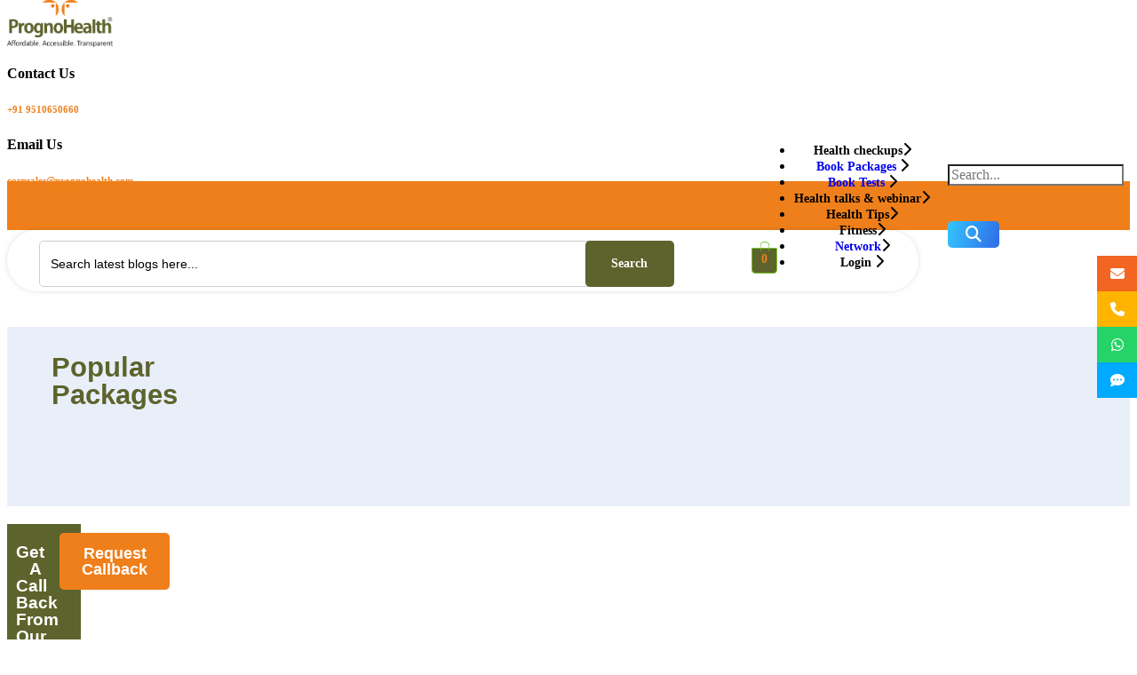

--- FILE ---
content_type: text/html; charset=UTF-8
request_url: https://prognohealth.com/blog/diseases/ankylosing-spondylitis/
body_size: 140443
content:
<!DOCTYPE html>
<html lang="en-US" prefix="og: https://ogp.me/ns#">
<head>
<meta name="viewport" content="width=device-width, initial-scale=1.0">
<meta charset="UTF-8" />
<meta name="description" content="Ankylosing spondylitis (AS) is a chronic inflammatory disease that primarily affects the spine, leading to pain, stiffness, and eventually fusion of the vertebrae. While it mainly targets the spine, AS can also impact other joints, tendons, ligaments, and even organs such as the eyes and heart. This condition falls under the umbrella term of spondyloarthritis, which encompasses several related inflammatory rheumatic diseases."/>
<meta name="robots" content="follow, index, max-snippet:-1, max-video-preview:-1, max-image-preview:large"/>
<meta property="og:locale" content="en_US" />
<meta property="og:type" content="article" />
<meta property="og:title" content="Ankylosing spondylitis (AS) - PrognoHealth - Corporate Health &amp; Wellness Specialist" />
<meta property="og:description" content="Ankylosing spondylitis (AS) is a chronic inflammatory disease that primarily affects the spine, leading to pain, stiffness, and eventually fusion of the vertebrae. While it mainly targets the spine, AS can also impact other joints, tendons, ligaments, and even organs such as the eyes and heart. This condition falls under the umbrella term of spondyloarthritis, which encompasses several related inflammatory rheumatic diseases." />
<meta property="og:url" content="https://prognohealth.com/blog/diseases/ankylosing-spondylitis/" />
<meta property="og:site_name" content="Corporate Health &amp; Wellness Specialist - PrognoHealth" />
<meta property="article:section" content="Diseases" />
<meta property="og:updated_time" content="2024-06-11T12:00:23+05:30" />
<meta property="og:image" content="https://prognohealth.com/wp-content/uploads/2023/08/CT-Scan-Spiral-Whole-Spine.webp" />
<meta property="og:image:secure_url" content="https://prognohealth.com/wp-content/uploads/2023/08/CT-Scan-Spiral-Whole-Spine.webp" />
<meta property="og:image:width" content="850" />
<meta property="og:image:height" content="403" />
<meta property="og:image:alt" content="CT Scan Spiral Whole Spine" />
<meta property="og:image:type" content="image/webp" />
<meta property="article:published_time" content="2024-05-08T10:22:33+05:30" />
<meta property="article:modified_time" content="2024-06-11T12:00:23+05:30" />
<meta name="twitter:card" content="summary_large_image" />
<meta name="twitter:title" content="Ankylosing spondylitis (AS) - PrognoHealth - Corporate Health &amp; Wellness Specialist" />
<meta name="twitter:description" content="Ankylosing spondylitis (AS) is a chronic inflammatory disease that primarily affects the spine, leading to pain, stiffness, and eventually fusion of the vertebrae. While it mainly targets the spine, AS can also impact other joints, tendons, ligaments, and even organs such as the eyes and heart. This condition falls under the umbrella term of spondyloarthritis, which encompasses several related inflammatory rheumatic diseases." />
<meta name="twitter:image" content="https://prognohealth.com/wp-content/uploads/2023/08/CT-Scan-Spiral-Whole-Spine.webp" />
<meta name="twitter:label1" content="Written by" />
<meta name="twitter:data1" content="Medical Team" />
<meta name="twitter:label2" content="Time to read" />
<meta name="twitter:data2" content="9 minutes" />
<meta name="generator" content="WordPress 6.8.3" />
<meta name="generator" content="Redux 4.5.9" />
<meta name="generator" content="Site Kit by Google 1.168.0" />
<meta name="ti-site-data" content="eyJyIjoiMTo0ITc6MzEhMzA6MTc3IiwibyI6Imh0dHBzOlwvXC9wcm9nbm9oZWFsdGguY29tXC93cC1hZG1pblwvYWRtaW4tYWpheC5waHA/YWN0aW9uPXRpX29ubGluZV91c2Vyc19nb29nbGUmYW1wO3A9JTJGYmxvZyUyRmRpc2Vhc2VzJTJGYW5reWxvc2luZy1zcG9uZHlsaXRpcyUyRiZhbXA7X3dwbm9uY2U9NThiNWFiZTc2ZSJ9" />
<meta name="google-adsense-platform-account" content="ca-host-pub-2644536267352236">
<meta name="google-adsense-platform-domain" content="sitekit.withgoogle.com">
<meta name="generator" content="Elementor 3.34.0; features: additional_custom_breakpoints; settings: css_print_method-external, google_font-enabled, font_display-auto">
<meta name="msapplication-TileImage" content="https://prognohealth.com/wp-content/uploads/2025/09/cropped-prognohealth-1-_1_-270x270.webp" />



<script id="bv-lazyload-iframe" data-cfasync="false" bv-exclude="true">var __defProp=Object.defineProperty;var __name=(target,value)=>__defProp(target,"name",{value,configurable:!0});var bv_load_iframe_on_user_action=!0,bv_iframe_lazyload_events=["mousemove","click","keydown","wheel","touchmove","touchend"],bv_load_event_executed=!1,bv_user_action_performed=!1;window.addEventListener("load",()=>{bv_load_event_executed=!0,handle_lazyload_iframes()});for(const event of bv_iframe_lazyload_events)window.addEventListener(event,handle_lazyload_events,{once:!0});function handle_lazyload_events(){for(const event of bv_iframe_lazyload_events)window.removeEventListener(event,handle_lazyload_events);bv_user_action_performed=!0,handle_lazyload_iframes()}__name(handle_lazyload_events,"handle_lazyload_events");function set_iframe_element_src(iframe_element){let src_value=iframe_element.getAttribute("bv-data-src");src_value?(src_value.includes("autoplay=1")&&(src_value+="&mute=1"),iframe_element.setAttribute("src",src_value)):console.log("IFRAME_SRC_NOT_FOUND : "+entry)}__name(set_iframe_element_src,"set_iframe_element_src");function handle_lazyload_iframes(){if(!bv_load_iframe_on_user_action&&bv_load_event_executed||bv_load_iframe_on_user_action&&bv_user_action_performed&&bv_load_event_executed)if("IntersectionObserver"in window){let handleIframes2=function(entries){entries.map(entry2=>{entry2.isIntersecting&&(set_iframe_element_src(entry2.target),iframe_observer.unobserve(entry2.target))})};var handleIframes=handleIframes2;__name(handleIframes2,"handleIframes");const iframe_observer=new IntersectionObserver(handleIframes2);document.querySelectorAll(".bv-lazyload-iframe").forEach(iframe_element=>{iframe_observer.observe(iframe_element)})}else document.querySelectorAll(".bv-lazyload-iframe").forEach(iframe_element=>{set_iframe_element_src(iframe_element)})}__name(handle_lazyload_iframes,"handle_lazyload_iframes");
</script>

<script id="bv-lazyload-images" data-cfasync="false" bv-exclude="true">var __defProp=Object.defineProperty;var __name=(target,value)=>__defProp(target,"name",{value,configurable:!0});var bv_lazyload_event_listener="load",bv_lazyload_events=["mousemove","click","keydown","wheel","touchmove","touchend"],bv_use_srcset_attr=!1,bv_style_observer,img_observer,picture_lazy_observer;bv_lazyload_event_listener=="load"?window.addEventListener("load",event=>{handle_lazyload_images()}):bv_lazyload_event_listener=="readystatechange"&&document.addEventListener("readystatechange",event=>{document.readyState==="interactive"&&handle_lazyload_images()});function add_lazyload_image_event_listeners(handle_lazyload_images2){bv_lazyload_events.forEach(function(event){document.addEventListener(event,handle_lazyload_images2,!0)})}__name(add_lazyload_image_event_listeners,"add_lazyload_image_event_listeners");function remove_lazyload_image_event_listeners(){bv_lazyload_events.forEach(function(event){document.removeEventListener(event,handle_lazyload_images,!0)})}__name(remove_lazyload_image_event_listeners,"remove_lazyload_image_event_listeners");function bv_replace_lazyloaded_image_url(element2){let src_value=element2.getAttribute("bv-data-src"),srcset_value=element2.getAttribute("bv-data-srcset"),currentSrc=element2.getAttribute("src");currentSrc&&currentSrc.startsWith("data:image/svg+xml")&&(bv_use_srcset_attr&&srcset_value&&element2.setAttribute("srcset",srcset_value),src_value&&element2.setAttribute("src",src_value))}__name(bv_replace_lazyloaded_image_url,"bv_replace_lazyloaded_image_url");function bv_replace_inline_style_image_url(element2){let bv_style_attr=element2.getAttribute("bv-data-style");if(console.log(bv_style_attr),bv_style_attr){let currentStyles=element2.getAttribute("style")||"",newStyle=currentStyles+(currentStyles?";":"")+bv_style_attr;element2.setAttribute("style",newStyle)}else console.log("BV_STYLE_ATTRIBUTE_NOT_FOUND : "+entry)}__name(bv_replace_inline_style_image_url,"bv_replace_inline_style_image_url");function handleLazyloadImages(entries){entries.map(entry2=>{entry2.isIntersecting&&(bv_replace_lazyloaded_image_url(entry2.target),img_observer.unobserve(entry2.target))})}__name(handleLazyloadImages,"handleLazyloadImages");function handleOnscreenInlineStyleImages(entries){entries.map(entry2=>{entry2.isIntersecting&&(bv_replace_inline_style_image_url(entry2.target),bv_style_observer.unobserve(entry2.target))})}__name(handleOnscreenInlineStyleImages,"handleOnscreenInlineStyleImages");function handlePictureTags(entries){entries.map(entry2=>{entry2.isIntersecting&&(bv_replace_picture_tag_url(entry2.target),picture_lazy_observer.unobserve(entry2.target))})}__name(handlePictureTags,"handlePictureTags");function bv_replace_picture_tag_url(element2){const child_elements=element2.children;for(let i=0;i<child_elements.length;i++){let child_elem=child_elements[i],_srcset=child_elem.getAttribute("bv-data-srcset"),_src=child_elem.getAttribute("bv-data-src");_srcset&&child_elem.setAttribute("srcset",_srcset),_src&&child_elem.setAttribute("src",_src),bv_replace_picture_tag_url(child_elem)}}__name(bv_replace_picture_tag_url,"bv_replace_picture_tag_url"),"IntersectionObserver"in window&&(bv_style_observer=new IntersectionObserver(handleOnscreenInlineStyleImages),img_observer=new IntersectionObserver(handleLazyloadImages),picture_lazy_observer=new IntersectionObserver(handlePictureTags));function handle_lazyload_images(){"IntersectionObserver"in window?(document.querySelectorAll(".bv-lazyload-bg-style").forEach(target_element=>{bv_style_observer.observe(target_element)}),document.querySelectorAll(".bv-lazyload-tag-img").forEach(img_element=>{img_observer.observe(img_element)}),document.querySelectorAll(".bv-lazyload-picture").forEach(picture_element=>{picture_lazy_observer.observe(picture_element)})):(document.querySelectorAll(".bv-lazyload-bg-style").forEach(target_element=>{bv_replace_inline_style_image_url(target_element)}),document.querySelectorAll(".bv-lazyload-tag-img").forEach(target_element=>{bv_replace_lazyloaded_image_url(target_element)}),document.querySelectorAll(".bv-lazyload-picture").forEach(picture_element=>{bv_replace_picture_tag_url(element)}))}__name(handle_lazyload_images,"handle_lazyload_images");
</script>

<script id="bv-dl-scripts-list" data-cfasync="false" bv-exclude="true">
var scriptAttrs = [{"attrs":{"data-no-defer":"1","data-ezscrex":"false","data-cfasync":false,"data-pagespeed-no-defer":"","data-cookieconsent":"ignore","defer":true,"bv_inline_delayed":true,"type":"text\/javascript","async":false},"bv_unique_id":"8A2xS9wOqTjho6liTB6X","reference":0},{"attrs":{"data-no-defer":"1","data-ezscrex":"false","data-cfasync":false,"data-pagespeed-no-defer":"","data-cookieconsent":"ignore","defer":true,"bv_inline_delayed":true,"type":"text\/javascript","async":false},"bv_unique_id":"Lb5TvCUPsiv3Qij6jWiS","reference":1},{"attrs":{"data-cfasync":false,"data-pagespeed-no-defer":"","defer":true,"bv_inline_delayed":true,"type":"text\/javascript","async":false},"bv_unique_id":"uzHOx79pPVdK53arC86t","reference":2},{"attrs":{"type":"text\/javascript","id":"google_gtagjs-js-consent-mode-data-layer","defer":true,"data-cfasync":false,"bv_inline_delayed":true,"async":false},"bv_unique_id":"8U3nXFHNkSSgJgtNVe17","reference":3},{"attrs":{"type":"text\/javascript","defer":true,"data-cfasync":false,"bv_inline_delayed":true,"async":false},"bv_unique_id":"6WXWlcUzNSQTZjpTEYWW","reference":4},{"attrs":{"type":"text\/javascript","data-cfasync":false,"src":"https:\/\/prognohealth.com\/wp-content\/uploads\/al_opt_content\/SCRIPT\/prognohealth.com\/.\/wp-includes\/js\/jquery\/6963d877db888ae77007beda\/6963d877db888ae77007beda-16cb9084c573484b0cbcd8b282b41204_jquery.min.js?ver=3.7.1","id":"jquery-core-js","defer":true,"async":false,"bv_inline_delayed":false},"bv_unique_id":"vf4tTs4qxh6NfLFf8LdV","reference":5},{"attrs":{"type":"text\/javascript","data-cfasync":false,"src":"https:\/\/prognohealth.com\/wp-content\/uploads\/al_opt_content\/SCRIPT\/prognohealth.com\/.\/wp-includes\/js\/jquery\/6963d877db888ae77007beda\/6963d877db888ae77007beda-9ffeb32e2d9efbf8f70caabded242267_jquery-migrate.min.js?ver=3.4.1","id":"jquery-migrate-js","defer":true,"async":false,"bv_inline_delayed":false},"bv_unique_id":"iTZHDfsAcJHCL5K7Kz9e","reference":6},{"attrs":{"type":"text\/javascript","id":"jquery-js-after","defer":true,"data-cfasync":false,"bv_inline_delayed":true,"async":false},"bv_unique_id":"IO0suuVAgcHuLNSCQjnl","reference":7},{"attrs":{"type":"text\/javascript","src":"https:\/\/prognohealth.com\/wp-content\/uploads\/al_opt_content\/SCRIPT\/prognohealth.com\/.\/wp-includes\/js\/jquery\/ui\/6963d877db888ae77007beda\/6963d877db888ae77007beda-da215ae12b95b3aeeb2047667016c7f8_core.min.js?ver=1.13.3","id":"jquery-ui-core-js","defer":true,"data-cfasync":false,"async":false,"bv_inline_delayed":false},"bv_unique_id":"Oh0x0Q0HcwS03DKd9Qx9","reference":8},{"attrs":{"type":"text\/javascript","src":"https:\/\/prognohealth.com\/wp-content\/uploads\/al_opt_content\/SCRIPT\/prognohealth.com\/.\/wp-includes\/js\/jquery\/ui\/6963d877db888ae77007beda\/6963d877db888ae77007beda-dd6a0d8d7b3e0afbbc0bbb417dcc387b_mouse.min.js?ver=1.13.3","id":"jquery-ui-mouse-js","defer":true,"data-cfasync":false,"async":false,"bv_inline_delayed":false},"bv_unique_id":"ynUbyXNmxnDPFahJoLcy","reference":9},{"attrs":{"type":"text\/javascript","src":"https:\/\/prognohealth.com\/wp-content\/uploads\/al_opt_content\/SCRIPT\/prognohealth.com\/.\/wp-includes\/js\/jquery\/ui\/6963d877db888ae77007beda\/6963d877db888ae77007beda-61c0dc9f1ab176adc9b6b25fa9db9e4e_sortable.min.js?ver=1.13.3","id":"jquery-ui-sortable-js","defer":true,"data-cfasync":false,"async":false,"bv_inline_delayed":false},"bv_unique_id":"x5njjHlXJidsIasjyycB","reference":10},{"attrs":{"type":"text\/javascript","src":"https:\/\/prognohealth.com\/wp-content\/uploads\/al_opt_content\/SCRIPT\/prognohealth.com\/.\/wp-includes\/js\/jquery\/ui\/6963d877db888ae77007beda\/6963d877db888ae77007beda-ec2777f6b09c345d2ab0def96b5cab9d_slider.min.js?ver=1.13.3","id":"jquery-ui-slider-js","defer":true,"data-cfasync":false,"async":false,"bv_inline_delayed":false},"bv_unique_id":"eNkljiCuvZvl3jpj8CEC","reference":11},{"attrs":{"type":"text\/javascript","src":"https:\/\/prognohealth.com\/wp-content\/uploads\/al_opt_content\/SCRIPT\/prognohealth.com\/.\/wp-includes\/js\/jquery\/ui\/6963d877db888ae77007beda\/6963d877db888ae77007beda-284953f0e0a570aa06d6b527c45a55bb_menu.min.js?ver=1.13.3","id":"jquery-ui-menu-js","defer":true,"data-cfasync":false,"async":false,"bv_inline_delayed":false},"bv_unique_id":"Q5fuGEnJahXdsCWEUecw","reference":12},{"attrs":{"type":"text\/javascript","src":"https:\/\/prognohealth.com\/wp-content\/uploads\/al_opt_content\/SCRIPT\/prognohealth.com\/.\/wp-includes\/js\/dist\/6963d877db888ae77007beda\/6963d877db888ae77007beda-e4bc17cc45ca91ab0f09dea134975c51_dom-ready.min.js?ver=f77871ff7694fffea381","id":"wp-dom-ready-js","defer":true,"data-cfasync":false,"async":false,"bv_inline_delayed":false},"bv_unique_id":"r4AKspsd3mmGn7M5TJ7B","reference":13},{"attrs":{"type":"text\/javascript","src":"https:\/\/prognohealth.com\/wp-content\/uploads\/al_opt_content\/SCRIPT\/prognohealth.com\/.\/wp-includes\/js\/dist\/6963d877db888ae77007beda\/6963d877db888ae77007beda-c6fddbb6be69793478de26fc245b2acf_hooks.min.js?ver=4d63a3d491d11ffd8ac6","id":"wp-hooks-js","defer":true,"data-cfasync":false,"async":false,"bv_inline_delayed":false},"bv_unique_id":"3JUTOp8ayw4IfApYpMP5","reference":14},{"attrs":{"type":"text\/javascript","src":"https:\/\/prognohealth.com\/wp-content\/uploads\/al_opt_content\/SCRIPT\/prognohealth.com\/.\/wp-includes\/js\/dist\/6963d877db888ae77007beda\/6963d877db888ae77007beda-a8127c1a87bb4f99edbeec7c37311dcd_i18n.min.js?ver=5e580eb46a90c2b997e6","id":"wp-i18n-js","defer":true,"data-cfasync":false,"async":false,"bv_inline_delayed":false},"bv_unique_id":"MKjmey9gdQTXMQAtVj4e","reference":15},{"attrs":{"type":"text\/javascript","id":"wp-i18n-js-after","defer":true,"data-cfasync":false,"bv_inline_delayed":true,"async":false},"bv_unique_id":"cBdQWj791phJCZy9tb5n","reference":16},{"attrs":{"type":"text\/javascript","src":"https:\/\/prognohealth.com\/wp-content\/uploads\/al_opt_content\/SCRIPT\/prognohealth.com\/.\/wp-includes\/js\/dist\/6963d877db888ae77007beda\/6963d877db888ae77007beda-d60d16abc088d80092cef147505a08e4_a11y.min.js?ver=3156534cc54473497e14","id":"wp-a11y-js","defer":true,"data-cfasync":false,"async":false,"bv_inline_delayed":false},"bv_unique_id":"yVqzI8XZt6vnRe28cBdm","reference":17},{"attrs":{"type":"text\/javascript","src":"https:\/\/prognohealth.com\/wp-content\/uploads\/al_opt_content\/SCRIPT\/prognohealth.com\/.\/wp-includes\/js\/jquery\/ui\/6963d877db888ae77007beda\/6963d877db888ae77007beda-6a53e18a345b37d4f72262a071684e79_autocomplete.min.js?ver=1.13.3","id":"jquery-ui-autocomplete-js","defer":true,"data-cfasync":false,"async":false,"bv_inline_delayed":false},"bv_unique_id":"LuwpYAAeLqVJmPAXne31","reference":18},{"attrs":{"type":"text\/javascript","id":"lsd-frontend-js-extra","defer":true,"data-cfasync":false,"bv_inline_delayed":true,"async":false},"bv_unique_id":"4tsTVsDD9OYpgopqoSDL","reference":19},{"attrs":{"type":"text\/javascript","src":"https:\/\/prognohealth.com\/wp-content\/uploads\/al_opt_content\/SCRIPT\/prognohealth.com\/.\/wp-content\/plugins\/listdom\/assets\/js\/6963d877db888ae77007beda\/6963d877db888ae77007beda-da11f553f5bc1aebf27a4946cf6379c2_frontend.min.js?ver=5.1.0","id":"lsd-frontend-js","defer":true,"data-cfasync":false,"async":false,"bv_inline_delayed":false},"bv_unique_id":"J3yhYqfinOoolt1KKx86","reference":20},{"attrs":{"type":"text\/javascript","src":"https:\/\/prognohealth.com\/wp-content\/uploads\/al_opt_content\/SCRIPT\/prognohealth.com\/.\/wp-content\/plugins\/listdom\/assets\/packages\/owl-carousel\/6963d877db888ae77007beda\/6963d877db888ae77007beda-f416f9031fef25ae25ba9756e3eb6978_owl.carousel.min.js?ver=5.1.0","id":"owl-js","defer":true,"data-cfasync":false,"async":false,"bv_inline_delayed":false},"bv_unique_id":"6EWMMMQf6YOtXFxPVEuv","reference":21},{"attrs":{"type":"text\/javascript","src":"https:\/\/prognohealth.com\/wp-content\/uploads\/al_opt_content\/SCRIPT\/prognohealth.com\/.\/wp-content\/plugins\/listdom\/assets\/packages\/pickr\/6963d877db888ae77007beda\/6963d877db888ae77007beda-41b6b0bece3ca8fe5c298e2e9e9fd2ae_pickr.min.js?ver=5.1.0","id":"pickr-js","defer":true,"data-cfasync":false,"async":false,"bv_inline_delayed":false},"bv_unique_id":"L9Wcfw0JClM1RrN0gM9Z","reference":22},{"attrs":{"type":"text\/javascript","src":"https:\/\/prognohealth.com\/wp-content\/uploads\/al_opt_content\/SCRIPT\/prognohealth.com\/.\/wp-content\/plugins\/listdom\/assets\/packages\/simplelightbox\/6963d877db888ae77007beda\/6963d877db888ae77007beda-f2334879cd6b969213e74992dc833c16_simple-lightbox.jquery.min.js?ver=5.1.0","id":"simplelightbox-js","defer":true,"data-cfasync":false,"async":false,"bv_inline_delayed":false},"bv_unique_id":"bIWaTjC0qGo7FYY9unLh","reference":23},{"attrs":{"type":"text\/javascript","src":"https:\/\/prognohealth.com\/wp-content\/uploads\/al_opt_content\/SCRIPT\/prognohealth.com\/.\/wp-content\/plugins\/listdom\/assets\/packages\/featherlight\/6963d877db888ae77007beda\/6963d877db888ae77007beda-d960f115765d4962e8f88dd663ba6fe6_fl.min.js?ver=5.1.0","id":"featherlight-js","defer":true,"data-cfasync":false,"async":false,"bv_inline_delayed":false},"bv_unique_id":"L0iGIs7pDSIdwGnYY7DZ","reference":24},{"attrs":{"type":"text\/javascript","src":"https:\/\/prognohealth.com\/wp-content\/uploads\/al_opt_content\/SCRIPT\/prognohealth.com\/.\/wp-content\/plugins\/listdom\/assets\/packages\/lightslider\/js\/6963d877db888ae77007beda\/6963d877db888ae77007beda-4592e04a235b51d677fbc9d1b2d7fd61_lightslider.min.js?ver=5.1.0","id":"lightslider-js","defer":true,"data-cfasync":false,"async":false,"bv_inline_delayed":false},"bv_unique_id":"atzO8xO273wOrs3ByBEl","reference":25},{"attrs":{"type":"text\/javascript","src":"https:\/\/prognohealth.com\/wp-content\/uploads\/al_opt_content\/SCRIPT\/prognohealth.com\/.\/wp-content\/plugins\/listdom\/assets\/packages\/nouislider\/6963d877db888ae77007beda\/6963d877db888ae77007beda-6aceebbeb1579b39b7c48451b83aacf7_nouislider.min.js?ver=5.1.0","id":"no-ui-slider-js","defer":true,"data-cfasync":false,"async":false,"bv_inline_delayed":false},"bv_unique_id":"pkAiz2H458zC5koO1KwJ","reference":26},{"attrs":{"type":"text\/javascript","id":"xoo-aff-js-js-extra","defer":true,"data-cfasync":false,"bv_inline_delayed":true,"async":false},"bv_unique_id":"Xqjs2ZX64UXZXMDYbUhi","reference":27},{"attrs":{"type":"text\/javascript","src":"https:\/\/prognohealth.com\/wp-content\/uploads\/al_opt_content\/SCRIPT\/prognohealth.com\/.\/wp-content\/plugins\/cleantalk-spam-protect\/js\/6963d877db888ae77007beda\/6963d877db888ae77007beda-4d5b513da854ddc90f56b86f15ccb3b0_apbct-public-bundle.min.js?ver=6.70.1_1766991100","id":"apbct-public-bundle.min-js-js","defer":true,"data-cfasync":false,"async":false,"bv_inline_delayed":false},"bv_unique_id":"4Un4zheem22NUFvKl84B","reference":29},{"attrs":{"type":"text\/javascript","id":"Popup.js-js-before","defer":true,"data-cfasync":false,"bv_inline_delayed":true,"async":false},"bv_unique_id":"3kMqXkMuOo3nsVB60TFE","reference":31},{"attrs":{"type":"text\/javascript","src":"https:\/\/prognohealth.com\/wp-content\/uploads\/al_opt_content\/SCRIPT\/prognohealth.com\/.\/wp-content\/plugins\/popup-builder\/public\/js\/6963d877db888ae77007beda\/6963d877db888ae77007beda-aad76345b176f2bdea7082ce27717aba_Popup.js?ver=4.4.2","id":"Popup.js-js","defer":true,"data-cfasync":false,"async":false,"bv_inline_delayed":false},"bv_unique_id":"Ja52UGdkt3F09yG8AmWD","reference":32},{"attrs":{"type":"text\/javascript","src":"https:\/\/prognohealth.com\/wp-content\/uploads\/al_opt_content\/SCRIPT\/prognohealth.com\/.\/wp-content\/plugins\/popup-builder\/public\/js\/6963d877db888ae77007beda\/6963d877db888ae77007beda-c7a493f7e281b7a2c5fe182a44ba8367_PopupConfig.js?ver=4.4.2","id":"PopupConfig.js-js","defer":true,"data-cfasync":false,"async":false,"bv_inline_delayed":false},"bv_unique_id":"rQVtUQ0ocLxkFkfRBRoi","reference":33},{"attrs":{"type":"text\/javascript","id":"PopupBuilder.js-js-before","defer":true,"data-cfasync":false,"bv_inline_delayed":true,"async":false},"bv_unique_id":"qX5JAJdj2tpVY3ULrrJE","reference":34},{"attrs":{"type":"text\/javascript","src":"https:\/\/prognohealth.com\/wp-content\/uploads\/al_opt_content\/SCRIPT\/prognohealth.com\/.\/wp-content\/plugins\/popup-builder\/public\/js\/6963d877db888ae77007beda\/6963d877db888ae77007beda-ec0656f584785b42e221fd09142e43f5_PopupBuilder.js?ver=4.4.2","id":"PopupBuilder.js-js","defer":true,"data-cfasync":false,"async":false,"bv_inline_delayed":false},"bv_unique_id":"BczPaGfAwuDS96keddel","reference":35},{"attrs":{"type":"text\/javascript","src":"https:\/\/prognohealth.com\/wp-content\/uploads\/al_opt_content\/SCRIPT\/prognohealth.com\/.\/wp-content\/plugins\/woocommerce\/assets\/js\/jquery-blockui\/6963d877db888ae77007beda\/6963d877db888ae77007beda-ef56117d1bb5cc41aa6bd127a49c7640_jquery.blockUI.min.js?ver=2.7.0-wc.10.4.3","id":"wc-jquery-blockui-js","data-wp-strategy":"defer","defer":true,"data-cfasync":false,"async":false,"bv_inline_delayed":false},"bv_unique_id":"z8BsD4588R95N3KcYsPW","reference":36},{"attrs":{"type":"text\/javascript","src":"https:\/\/prognohealth.com\/wp-content\/uploads\/al_opt_content\/SCRIPT\/prognohealth.com\/.\/wp-content\/plugins\/woocommerce\/assets\/js\/js-cookie\/6963d877db888ae77007beda\/6963d877db888ae77007beda-691a1e43450e7cda541a3bd6f10fd5db_js.cookie.min.js?ver=2.1.4-wc.10.4.3","id":"wc-js-cookie-js","data-wp-strategy":"defer","defer":true,"data-cfasync":false,"async":false,"bv_inline_delayed":false},"bv_unique_id":"8qnIse0APgMyl9mTtOFk","reference":37},{"attrs":{"type":"text\/javascript","src":"https:\/\/prognohealth.com\/wp-content\/uploads\/al_opt_content\/SCRIPT\/prognohealth.com\/.\/wp-content\/plugins\/elementor\/assets\/lib\/font-awesome\/js\/6963d877db888ae77007beda\/6963d877db888ae77007beda-ef17c8ffc514d7418b4bec001b8473fb_v4-shims.min.js?ver=3.34.0","id":"font-awesome-4-shim-js","defer":true,"data-cfasync":false,"async":false,"bv_inline_delayed":false},"bv_unique_id":"bb9ENuT5qCcCQmfUSc01","reference":38},{"attrs":{"type":"text\/javascript","src":"https:\/\/prognohealth.com\/wp-content\/uploads\/al_opt_content\/SCRIPT\/prognohealth.com\/.\/wp-includes\/js\/6963d877db888ae77007beda\/6963d877db888ae77007beda-dadb3f410026822807858737cbc7b64c_underscore.min.js?ver=1.13.7","id":"underscore-js","defer":true,"data-cfasync":false,"async":false,"bv_inline_delayed":false},"bv_unique_id":"aHWLeeypgKMcn8BhYTYP","reference":39},{"attrs":{"type":"text\/javascript","id":"wp-util-js-extra","defer":true,"data-cfasync":false,"bv_inline_delayed":true,"async":false},"bv_unique_id":"iuil2kQ1tDwhs8wRGG0c","reference":40},{"attrs":{"type":"text\/javascript","src":"https:\/\/prognohealth.com\/wp-content\/uploads\/al_opt_content\/SCRIPT\/prognohealth.com\/.\/wp-includes\/js\/6963d877db888ae77007beda\/6963d877db888ae77007beda-19d386c9004e54941c1cc61d357efa5d_wp-util.min.js?ver=6.8.3","id":"wp-util-js","defer":true,"data-cfasync":false,"async":false,"bv_inline_delayed":false},"bv_unique_id":"yGH7rbQMvIJ273QsYEaV","reference":41},{"attrs":{"type":"text\/javascript","src":"https:\/\/prognohealth.com\/wp-content\/uploads\/al_opt_content\/SCRIPT\/prognohealth.com\/.\/wp-content\/plugins\/woocommerce\/assets\/js\/photoswipe\/6963d877db888ae77007beda\/6963d877db888ae77007beda-8be54ef27129e20478ca502b081a26a9_photoswipe.min.js?ver=4.1.1-wc.10.4.3","id":"wc-photoswipe-js","data-wp-strategy":"defer","defer":true,"data-cfasync":false,"async":false,"bv_inline_delayed":false},"bv_unique_id":"uFvXi50IPlDXGroMUtHB","reference":42},{"attrs":{"type":"text\/javascript","src":"https:\/\/www.googletagmanager.com\/gtag\/js?id=GT-PZX69LL","id":"google_gtagjs-js","defer":true,"data-cfasync":false,"async":false,"bv_inline_delayed":false},"bv_unique_id":"J3n2fQLap3rIz28e1wwn","reference":43},{"attrs":{"type":"text\/javascript","id":"google_gtagjs-js-after","defer":true,"data-cfasync":false,"async":false,"bv_inline_delayed":true},"bv_unique_id":"pqYvq2Jifp8LIcU1jXgl","reference":44},{"attrs":{"type":"text\/javascript","src":"https:\/\/prognohealth.com\/wp-content\/uploads\/al_opt_content\/SCRIPT\/prognohealth.com\/.\/wp-content\/plugins\/ultimate-member\/assets\/js\/6963d877db888ae77007beda\/6963d877db888ae77007beda-7895a83a2e3717b4937cbef999833ae0_um-gdpr.min.js?ver=2.11.1","id":"um-gdpr-js","defer":true,"data-cfasync":false,"async":false,"bv_inline_delayed":false},"bv_unique_id":"GnhPQsVxJZ8WPJK4c0NO","reference":45},{"attrs":{"data-pagespeed-no-defer":"","defer":true,"data-cfasync":false,"async":false,"bv_inline_delayed":true},"bv_unique_id":"uAzYG5FWRjUw83q6bWlT","reference":46},{"attrs":{"data-cfasync":false,"data-pagespeed-no-defer":"","defer":true,"bv_inline_delayed":true,"type":"text\/javascript","async":false},"bv_unique_id":"mccQ6EqFZ4ZQ9T7pjXNs","reference":47},{"attrs":{"type":"text\/javascript","id":"google_gtagjs","src":"https:\/\/www.googletagmanager.com\/gtag\/js?id=G-RR4T234S23","defer":true,"data-cfasync":false,"async":false,"bv_inline_delayed":false},"bv_unique_id":"hI0swpp7ti5DjWswk9kU","reference":48},{"attrs":{"type":"text\/javascript","id":"google_gtagjs-inline","defer":true,"data-cfasync":false,"bv_inline_delayed":true,"async":false},"bv_unique_id":"LW6z2unKvTgVGuBuMpy2","reference":49},{"attrs":{"type":"text\/javascript","src":"https:\/\/pagead2.googlesyndication.com\/pagead\/js\/adsbygoogle.js?client=ca-pub-3195776701440982&host=ca-host-pub-2644536267352236","crossorigin":"anonymous","defer":true,"data-cfasync":false,"async":false,"bv_inline_delayed":false},"bv_unique_id":"252AWE9LQlyzNVhKYxNH","reference":50},{"attrs":{"defer":true,"data-cfasync":false,"async":false,"bv_inline_delayed":true},"bv_unique_id":"F5reUE7Q1lefdDZy8PEX","reference":51},{"attrs":{"defer":true,"data-cfasync":false,"async":false,"bv_inline_delayed":true},"bv_unique_id":"HYgVZNTS1zhp2rSrD7sd","reference":52},{"attrs":{"src":"https:\/\/pagead2.googlesyndication.com\/pagead\/js\/adsbygoogle.js?client=ca-pub-3195776701440982","crossorigin":"anonymous","defer":true,"data-cfasync":false,"async":false,"bv_inline_delayed":false},"bv_unique_id":"O2EqOdkd9Jwjz4iJKmoy","reference":53},{"attrs":{"defer":true,"data-cfasync":false,"async":false,"bv_inline_delayed":true},"bv_unique_id":"C8c1lBNI69o66miumVdc","reference":54},{"attrs":{"src":"https:\/\/pagead2.googlesyndication.com\/pagead\/js\/adsbygoogle.js?client=ca-pub-3195776701440982","crossorigin":"anonymous","defer":true,"data-cfasync":false,"async":false,"bv_inline_delayed":false},"bv_unique_id":"dqgFJDNKnhHX4Gwi9zxz","reference":55},{"attrs":{"defer":true,"data-cfasync":false,"async":false,"bv_inline_delayed":true},"bv_unique_id":"WYZamFfH0P10wYheXmJG","reference":56},{"attrs":{"src":"https:\/\/pagead2.googlesyndication.com\/pagead\/js\/adsbygoogle.js?client=ca-pub-3195776701440982","crossorigin":"anonymous","defer":true,"data-cfasync":false,"async":false,"bv_inline_delayed":false},"bv_unique_id":"bOUgWXbpELHfotUYcn7N","reference":57},{"attrs":{"defer":true,"data-cfasync":false,"async":false,"bv_inline_delayed":true},"bv_unique_id":"GHEXYebEs9iDkwR8Kze8","reference":58},{"attrs":{"defer":true,"data-cfasync":false,"bv_inline_delayed":true,"type":"text\/javascript","async":false},"bv_unique_id":"0FjnEXKtDGBKJAl43xjP","reference":59},{"attrs":{"src":"https:\/\/platform.linkedin.com\/in.js","type":"text\/javascript","defer":true,"data-cfasync":false,"async":false,"bv_inline_delayed":false},"bv_unique_id":"lGcD0rRlxwywHUdcTUmK","reference":60},{"attrs":{"type":"IN\/FollowCompany","data-id":"9299859","data-counter":"right","defer":true,"data-cfasync":false,"bv_inline_delayed":true,"async":false},"bv_unique_id":"hJyCNUJSwqrmuOmCTWsD","reference":61},{"attrs":{"defer":true,"data-cfasync":false,"bv_inline_delayed":true,"type":"text\/javascript","async":false},"bv_unique_id":"EYuYl9PoKrVvY0E0bZFE","reference":62},{"attrs":{"id":"tawk-script","type":"text\/javascript","defer":true,"data-cfasync":false,"bv_inline_delayed":true,"async":false},"bv_unique_id":"YPgF2oZwwS1qOCR8NdpB","reference":63},{"attrs":{"defer":true,"data-cfasync":false,"bv_inline_delayed":true,"type":"text\/javascript","async":false},"bv_unique_id":"8YkxN8NVKIywWi82c7vM","reference":64},{"attrs":{"defer":true,"data-cfasync":false,"bv_inline_delayed":true,"type":"text\/javascript","async":false},"bv_unique_id":"o0t7T9jSvWSzLoQChSw8","reference":65},{"attrs":{"defer":true,"data-cfasync":false,"bv_inline_delayed":true,"type":"text\/javascript","async":false},"bv_unique_id":"X9YLoAYXBD76xLJ18CQd","reference":66},{"attrs":{"defer":true,"data-cfasync":false,"async":false,"bv_inline_delayed":true},"bv_unique_id":"sjLvTp6nabRZbRUm2mKC","reference":67},{"attrs":{"type":"text\/javascript","src":"https:\/\/accounts.google.com\/gsi\/client","defer":true,"data-cfasync":false,"async":false,"bv_inline_delayed":false},"bv_unique_id":"J81AvhB5S0VUI3CFDu43","reference":68},{"attrs":{"type":"text\/javascript","defer":true,"data-cfasync":false,"bv_inline_delayed":true,"async":false},"bv_unique_id":"Ir19sLv8KrFoxnP6SleW","reference":69},{"attrs":{"defer":true,"data-cfasync":false,"async":false,"bv_inline_delayed":true},"bv_unique_id":"6iMyYImrMNAQwfAOmqXP","reference":70},{"attrs":{"defer":true,"data-cfasync":false,"bv_inline_delayed":true,"type":"text\/javascript","async":false},"bv_unique_id":"49uvv0m2R9NrhcI0etRH","reference":71},{"attrs":{"defer":true,"data-cfasync":false,"async":false,"bv_inline_delayed":true},"bv_unique_id":"qVp0gn1NlPRFIJdkaTsD","reference":72},{"attrs":{"defer":true,"data-cfasync":false,"bv_inline_delayed":true,"type":"text\/javascript","async":false},"bv_unique_id":"sLfLCMIVScpWCcIQ43IN","reference":73},{"attrs":{"type":"text\/javascript","defer":true,"data-cfasync":false,"bv_inline_delayed":true,"async":false},"bv_unique_id":"7vqrP34CyOVTXe72lCQF","reference":74},{"attrs":{"type":"text\/javascript","id":"xoo-el-js-js-extra","defer":true,"data-cfasync":false,"bv_inline_delayed":true,"async":false},"bv_unique_id":"s1di7R8zdCgjMeZ7LNSG","reference":75},{"attrs":{"type":"text\/javascript","src":"https:\/\/prognohealth.com\/wp-content\/uploads\/al_opt_content\/SCRIPT\/prognohealth.com\/.\/wp-content\/plugins\/easy-login-woocommerce\/assets\/js\/6963d877db888ae77007beda\/6963d877db888ae77007beda-9f386828ff74000aed0e03750f9499bd_xoo-el-js.js?ver=3.0.4","id":"xoo-el-js-js","defer":true,"data-cfasync":false,"async":false,"bv_inline_delayed":false},"bv_unique_id":"tMkqeHPn5aSmCVkL71PW","reference":76},{"attrs":{"type":"text\/javascript","id":"woolentor-block-main-js-extra","defer":true,"data-cfasync":false,"bv_inline_delayed":true,"async":false},"bv_unique_id":"HT0hVXikIINOvc3cQYDW","reference":77},{"attrs":{"type":"text\/javascript","src":"https:\/\/prognohealth.com\/wp-content\/uploads\/al_opt_content\/SCRIPT\/prognohealth.com\/.\/wp-content\/plugins\/woolentor-addons\/woolentor-blocks\/assets\/js\/6963d877db888ae77007beda\/6963d877db888ae77007beda-0bff42df5b160f26c91d6eb876463d6d_script.js?ver=3.3.0","id":"woolentor-block-main-js","defer":true,"data-cfasync":false,"async":false,"bv_inline_delayed":false},"bv_unique_id":"z16kE1XvzaZ4l8hrWByN","reference":78},{"attrs":{"type":"text\/javascript","src":"https:\/\/prognohealth.com\/wp-content\/uploads\/al_opt_content\/SCRIPT\/prognohealth.com\/.\/wp-content\/plugins\/contact-form-7\/includes\/swv\/js\/6963d877db888ae77007beda\/6963d877db888ae77007beda-96e7dc3f0e8559e4a3f3ca40b17ab9c3_index.js?ver=6.1.4","id":"swv-js","defer":true,"data-cfasync":false,"async":false,"bv_inline_delayed":false},"bv_unique_id":"BVaTKrLmGqTkgc6pjl5M","reference":79},{"attrs":{"type":"text\/javascript","id":"contact-form-7-js-before","defer":true,"data-cfasync":false,"bv_inline_delayed":true,"async":false},"bv_unique_id":"ncDJKYxxcKV1pORRHcGF","reference":80},{"attrs":{"type":"text\/javascript","src":"https:\/\/prognohealth.com\/wp-content\/uploads\/al_opt_content\/SCRIPT\/prognohealth.com\/.\/wp-content\/plugins\/contact-form-7\/includes\/js\/6963d877db888ae77007beda\/6963d877db888ae77007beda-2912c657d0592cc532dff73d0d2ce7bb_index.js?ver=6.1.4","id":"contact-form-7-js","defer":true,"data-cfasync":false,"async":false,"bv_inline_delayed":false},"bv_unique_id":"BkVVtN0ovXo7ya4gLtJA","reference":81},{"attrs":{"type":"text\/javascript","src":"https:\/\/prognohealth.com\/wp-content\/uploads\/al_opt_content\/SCRIPT\/prognohealth.com\/.\/wp-content\/plugins\/elementor\/assets\/js\/6963d877db888ae77007beda\/6963d877db888ae77007beda-8677d8dfcc987f7d42b832b5ec35587d_webpack.runtime.min.js?ver=3.34.0","id":"elementor-webpack-runtime-js","defer":true,"data-cfasync":false,"async":false,"bv_inline_delayed":false},"bv_unique_id":"krIGDD5dbtCiM9RPLVMB","reference":82},{"attrs":{"type":"text\/javascript","src":"https:\/\/prognohealth.com\/wp-content\/uploads\/al_opt_content\/SCRIPT\/prognohealth.com\/.\/wp-content\/plugins\/elementor\/assets\/js\/6963d877db888ae77007beda\/6963d877db888ae77007beda-1d697c830fda7e947b4efb6e83162396_frontend-modules.min.js?ver=3.34.0","id":"elementor-frontend-modules-js","defer":true,"data-cfasync":false,"async":false,"bv_inline_delayed":false},"bv_unique_id":"1o92D1LniLQQvl6TSQZU","reference":83},{"attrs":{"type":"text\/javascript","id":"elementor-frontend-js-extra","defer":true,"data-cfasync":false,"bv_inline_delayed":true,"async":false},"bv_unique_id":"L0r6gE5RTxt7e2QF6vP7","reference":84},{"attrs":{"type":"text\/javascript","id":"elementor-frontend-js-before","defer":true,"data-cfasync":false,"bv_inline_delayed":true,"async":false},"bv_unique_id":"ZDkImYbVuqfdk9FuWN3T","reference":85},{"attrs":{"type":"text\/javascript","src":"https:\/\/prognohealth.com\/wp-content\/uploads\/al_opt_content\/SCRIPT\/prognohealth.com\/.\/wp-content\/plugins\/elementor\/assets\/js\/6963d877db888ae77007beda\/6963d877db888ae77007beda-ceb183b138eac316a5cb0741ec23696a_frontend.min.js?ver=3.34.0","id":"elementor-frontend-js","defer":true,"data-cfasync":false,"async":false,"bv_inline_delayed":false},"bv_unique_id":"cpUlf9VCMFyDaQn8DqpG","reference":86},{"attrs":{"type":"text\/javascript","id":"eael-general-js-extra","defer":true,"data-cfasync":false,"bv_inline_delayed":true,"async":false},"bv_unique_id":"pqumESzYT2kIV7Qb5boz","reference":87},{"attrs":{"type":"text\/javascript","src":"https:\/\/prognohealth.com\/wp-content\/uploads\/al_opt_content\/SCRIPT\/prognohealth.com\/.\/wp-content\/plugins\/essential-addons-for-elementor-lite\/assets\/front-end\/js\/view\/6963d877db888ae77007beda\/6963d877db888ae77007beda-2dbcf7d4ee8fb0a1f97439460f0ad534_general.min.js?ver=6.5.4","id":"eael-general-js","defer":true,"data-cfasync":false,"async":false,"bv_inline_delayed":false},"bv_unique_id":"IzjaAlI8HUovK3UNa7Xo","reference":88},{"attrs":{"type":"text\/javascript","src":"https:\/\/prognohealth.com\/wp-content\/uploads\/essential-addons-elementor\/eael-46681.js?ver=1718107223","id":"eael-46681-js","defer":true,"data-cfasync":false,"async":false,"bv_inline_delayed":false},"bv_unique_id":"KsxN2XlN5TS1tf52jALI","reference":89},{"attrs":{"type":"text\/javascript","id":"woocommerce-js-extra","defer":true,"data-cfasync":false,"bv_inline_delayed":true,"async":false},"bv_unique_id":"BatTqYgnYfjJDRZ7FGvZ","reference":90},{"attrs":{"type":"text\/javascript","src":"https:\/\/prognohealth.com\/wp-content\/uploads\/al_opt_content\/SCRIPT\/prognohealth.com\/.\/wp-content\/plugins\/woocommerce\/assets\/js\/frontend\/6963d877db888ae77007beda\/6963d877db888ae77007beda-abf4bb282c65836335fa88b6a680fb5c_woocommerce.min.js?ver=10.4.3","id":"woocommerce-js","data-wp-strategy":"defer","defer":true,"data-cfasync":false,"async":false,"bv_inline_delayed":false},"bv_unique_id":"iluPHMSnzb1ch10S7rYc","reference":91},{"attrs":{"type":"text\/javascript","id":"wpcf7-redirect-script-js-extra","defer":true,"data-cfasync":false,"bv_inline_delayed":true,"async":false},"bv_unique_id":"oITc4A00HTMJOIMN9A4X","reference":92},{"attrs":{"type":"text\/javascript","src":"https:\/\/prognohealth.com\/wp-content\/uploads\/al_opt_content\/SCRIPT\/prognohealth.com\/.\/wp-content\/plugins\/wpcf7-redirect\/build\/assets\/6963d877db888ae77007beda\/6963d877db888ae77007beda-de051e67bf5997ca287fb2592e14d4fa_frontend-script.js?ver=2c532d7e2be36f6af233","id":"wpcf7-redirect-script-js","defer":true,"data-cfasync":false,"async":false,"bv_inline_delayed":false},"bv_unique_id":"2mYbYO1K14AmHln1YQr5","reference":93},{"attrs":{"type":"text\/javascript","src":"https:\/\/prognohealth.com\/wp-content\/uploads\/al_opt_content\/SCRIPT\/prognohealth.com\/.\/wp-content\/plugins\/duracelltomi-google-tag-manager\/dist\/js\/6963d877db888ae77007beda\/6963d877db888ae77007beda-002330496115420568399c2a9a68b905_gtm4wp-ecommerce-generic.js?ver=1.22.3","id":"gtm4wp-ecommerce-generic-js","defer":true,"data-cfasync":false,"async":false,"bv_inline_delayed":false},"bv_unique_id":"xJ4UbPEqpqcrJ78qTDge","reference":94},{"attrs":{"type":"text\/javascript","src":"https:\/\/prognohealth.com\/wp-content\/uploads\/al_opt_content\/SCRIPT\/prognohealth.com\/.\/wp-content\/plugins\/duracelltomi-google-tag-manager\/dist\/js\/6963d877db888ae77007beda\/6963d877db888ae77007beda-314ff687599d27fc31c27bbf814372b1_gtm4wp-woocommerce.js?ver=1.22.3","id":"gtm4wp-woocommerce-js","defer":true,"data-cfasync":false,"async":false,"bv_inline_delayed":false},"bv_unique_id":"Cq5jwLNOOilcVEc3YgBf","reference":95},{"attrs":{"type":"text\/javascript","src":"https:\/\/prognohealth.com\/wp-content\/uploads\/essential-addons-elementor\/eael-14907.js?ver=1718107223","id":"eael-14907-js","defer":true,"data-cfasync":false,"async":false,"bv_inline_delayed":false},"bv_unique_id":"qEt2Xlo9dGAnbO1QQdCI","reference":96},{"attrs":{"type":"text\/javascript","src":"https:\/\/prognohealth.com\/wp-content\/uploads\/al_opt_content\/SCRIPT\/prognohealth.com\/.\/wp-content\/plugins\/royal-elementor-addons\/assets\/js\/lib\/particles\/6963d877db888ae77007beda\/6963d877db888ae77007beda-f10f10368bb1407fe7a0b392952ee5ab_particles.js?ver=3.0.6","id":"wpr-particles-js","defer":true,"data-cfasync":false,"async":false,"bv_inline_delayed":false},"bv_unique_id":"F9oYAIZDlysGdX6esDmD","reference":97},{"attrs":{"type":"text\/javascript","src":"https:\/\/prognohealth.com\/wp-content\/uploads\/al_opt_content\/SCRIPT\/prognohealth.com\/.\/wp-content\/plugins\/royal-elementor-addons\/assets\/js\/lib\/jarallax\/6963d877db888ae77007beda\/6963d877db888ae77007beda-cb41ed612d3bd175a500efdd4a3577a9_jarallax.min.js?ver=1.12.7","id":"wpr-jarallax-js","defer":true,"data-cfasync":false,"async":false,"bv_inline_delayed":false},"bv_unique_id":"jECTiyh6ggpsDYOJZHak","reference":98},{"attrs":{"type":"text\/javascript","src":"https:\/\/prognohealth.com\/wp-content\/uploads\/al_opt_content\/SCRIPT\/prognohealth.com\/.\/wp-content\/plugins\/royal-elementor-addons\/assets\/js\/lib\/parallax\/6963d877db888ae77007beda\/6963d877db888ae77007beda-41e3d2f548dd440d36a9cb2697349533_parallax.min.js?ver=1.0","id":"wpr-parallax-hover-js","defer":true,"data-cfasync":false,"async":false,"bv_inline_delayed":false},"bv_unique_id":"2kOonjvD66m8uBjldxTV","reference":99},{"attrs":{"type":"text\/javascript","src":"https:\/\/prognohealth.com\/wp-content\/uploads\/al_opt_content\/SCRIPT\/prognohealth.com\/.\/wp-content\/plugins\/woolentor-addons\/assets\/js\/6963d877db888ae77007beda\/6963d877db888ae77007beda-829fbb25d28844b53c19c5b55028d624_slick.min.js?ver=3.3.0","id":"slick-js","defer":true,"data-cfasync":false,"async":false,"bv_inline_delayed":false},"bv_unique_id":"CmyLMa478ssG85LCMgfi","reference":100},{"attrs":{"type":"text\/javascript","src":"https:\/\/prognohealth.com\/wp-content\/uploads\/al_opt_content\/SCRIPT\/prognohealth.com\/.\/wp-content\/plugins\/woolentor-addons\/assets\/js\/6963d877db888ae77007beda\/6963d877db888ae77007beda-886a976cc53d01a5cf093dd95204652f_accordion.min.js?ver=3.3.0","id":"woolentor-accordion-min-js","defer":true,"data-cfasync":false,"async":false,"bv_inline_delayed":false},"bv_unique_id":"kA2mjspk53N8QUinUw0z","reference":101},{"attrs":{"type":"text\/javascript","id":"wc-add-to-cart-variation-js-extra","defer":true,"data-cfasync":false,"bv_inline_delayed":true,"async":false},"bv_unique_id":"UaFWb3fQp6Fg88BhDLxw","reference":102},{"attrs":{"type":"text\/javascript","src":"https:\/\/prognohealth.com\/wp-content\/uploads\/al_opt_content\/SCRIPT\/prognohealth.com\/.\/wp-content\/plugins\/woocommerce\/assets\/js\/frontend\/6963d877db888ae77007beda\/6963d877db888ae77007beda-81a7828241050d690febd92cf89f546f_add-to-cart-variation.min.js?ver=10.4.3","id":"wc-add-to-cart-variation-js","data-wp-strategy":"defer","defer":true,"data-cfasync":false,"async":false,"bv_inline_delayed":false},"bv_unique_id":"GJCzPDMDPQlbA0RMAMKT","reference":103},{"attrs":{"type":"text\/javascript","id":"wc-single-product-js-extra","defer":true,"data-cfasync":false,"bv_inline_delayed":true,"async":false},"bv_unique_id":"iczWdvsbHMHyc02tJfPO","reference":104},{"attrs":{"type":"text\/javascript","src":"https:\/\/prognohealth.com\/wp-content\/uploads\/al_opt_content\/SCRIPT\/prognohealth.com\/.\/wp-content\/plugins\/woocommerce\/assets\/js\/frontend\/6963d877db888ae77007beda\/6963d877db888ae77007beda-8fba33fe0ea8bfe0b255cc8751f21e91_single-product.min.js?ver=10.4.3","id":"wc-single-product-js","data-wp-strategy":"defer","defer":true,"data-cfasync":false,"async":false,"bv_inline_delayed":false},"bv_unique_id":"65xOgueCvpzbRfInnBwS","reference":105},{"attrs":{"type":"text\/javascript","src":"https:\/\/prognohealth.com\/wp-content\/uploads\/al_opt_content\/SCRIPT\/prognohealth.com\/.\/wp-content\/plugins\/woocommerce\/assets\/js\/zoom\/6963d877db888ae77007beda\/6963d877db888ae77007beda-ba87701f6d844edf206e0fc2635c7d6b_jquery.zoom.min.js?ver=1.7.21-wc.10.4.3","id":"wc-zoom-js","data-wp-strategy":"defer","defer":true,"data-cfasync":false,"async":false,"bv_inline_delayed":false},"bv_unique_id":"OILScUfIJKHHo9iYIN8F","reference":106},{"attrs":{"type":"text\/javascript","src":"https:\/\/prognohealth.com\/wp-content\/uploads\/al_opt_content\/SCRIPT\/prognohealth.com\/.\/wp-content\/plugins\/woocommerce\/assets\/js\/flexslider\/6963d877db888ae77007beda\/6963d877db888ae77007beda-4f6a29a1ede817f20ac364907c3de13a_jquery.flexslider.min.js?ver=2.7.2-wc.10.4.3","id":"wc-flexslider-js","data-wp-strategy":"defer","defer":true,"data-cfasync":false,"async":false,"bv_inline_delayed":false},"bv_unique_id":"nAK7XHVwOxU3axj47GIS","reference":107},{"attrs":{"type":"text\/javascript","src":"https:\/\/prognohealth.com\/wp-content\/uploads\/al_opt_content\/SCRIPT\/prognohealth.com\/.\/wp-content\/plugins\/woocommerce\/assets\/js\/photoswipe\/6963d877db888ae77007beda\/6963d877db888ae77007beda-bc5828df78492a4a4f6bd2ce666a3e10_photoswipe-ui-default.min.js?ver=4.1.1-wc.10.4.3","id":"wc-photoswipe-ui-default-js","data-wp-strategy":"defer","defer":true,"data-cfasync":false,"async":false,"bv_inline_delayed":false},"bv_unique_id":"zv1X2L8T7f9gwHtR3fio","reference":108},{"attrs":{"type":"text\/javascript","id":"woolentor-quickview-js-extra","defer":true,"data-cfasync":false,"bv_inline_delayed":true,"async":false},"bv_unique_id":"cxRkfWSOgVaX8Kkb10U2","reference":109},{"attrs":{"type":"text\/javascript","src":"https:\/\/prognohealth.com\/wp-content\/uploads\/al_opt_content\/SCRIPT\/prognohealth.com\/.\/wp-content\/plugins\/woolentor-addons\/includes\/modules\/quickview\/assets\/js\/6963d877db888ae77007beda\/6963d877db888ae77007beda-aea5980a2bd88b02c7834f15adf10dfc_frontend.js?ver=3.3.0","id":"woolentor-quickview-js","defer":true,"data-cfasync":false,"async":false,"bv_inline_delayed":false},"bv_unique_id":"hcLO0kUabNYHKX9EgRK5","reference":110},{"attrs":{"type":"text\/javascript","src":"https:\/\/prognohealth.com\/wp-content\/uploads\/al_opt_content\/SCRIPT\/prognohealth.com\/.\/wp-content\/plugins\/ht-mega-for-elementor\/assets\/js\/6963d877db888ae77007beda\/6963d877db888ae77007beda-3621381129597bf34d48a9e2623e05c9_popper.min.js?ver=3.0.4","id":"htmega-popper-js","defer":true,"data-cfasync":false,"async":false,"bv_inline_delayed":false},"bv_unique_id":"ZkeMPuHr5NkpgcyX4Mzr","reference":111},{"attrs":{"type":"text\/javascript","src":"https:\/\/prognohealth.com\/wp-content\/uploads\/al_opt_content\/SCRIPT\/prognohealth.com\/.\/wp-content\/plugins\/ht-mega-for-elementor\/assets\/js\/6963d877db888ae77007beda\/6963d877db888ae77007beda-15c81e90c1c12d0a870d1baac09fc508_htbbootstrap.js?ver=3.0.4","id":"htbbootstrap-js","defer":true,"data-cfasync":false,"async":false,"bv_inline_delayed":false},"bv_unique_id":"uLNPnjYL4DnmySX9O5v9","reference":112},{"attrs":{"type":"text\/javascript","src":"https:\/\/prognohealth.com\/wp-content\/uploads\/al_opt_content\/SCRIPT\/prognohealth.com\/.\/wp-content\/plugins\/ht-mega-for-elementor\/assets\/js\/6963d877db888ae77007beda\/6963d877db888ae77007beda-0278360babe563031f14717901af810a_waypoints.js?ver=3.0.4","id":"waypoints-js","defer":true,"data-cfasync":false,"async":false,"bv_inline_delayed":false},"bv_unique_id":"QrLjYgFpqY81MDYILYJS","reference":113},{"attrs":{"type":"text\/javascript","id":"htmega-widgets-scripts-min-js-extra","defer":true,"data-cfasync":false,"bv_inline_delayed":true,"async":false},"bv_unique_id":"SYxJxWJO8yBvWa4dHgUl","reference":114},{"attrs":{"type":"text\/javascript","src":"https:\/\/prognohealth.com\/wp-content\/uploads\/al_opt_content\/SCRIPT\/prognohealth.com\/.\/wp-content\/plugins\/ht-mega-for-elementor\/assets\/js\/6963d877db888ae77007beda\/6963d877db888ae77007beda-a45eff20ec5335f871b5f7dba5233483_htmega-widgets-active.min.js?ver=3.0.4","id":"htmega-widgets-scripts-min-js","defer":true,"data-cfasync":false,"async":false,"bv_inline_delayed":false},"bv_unique_id":"b1dFBPWK87iI4E3htoJE","reference":115},{"attrs":{"type":"text\/javascript","src":"https:\/\/prognohealth.com\/wp-content\/uploads\/al_opt_content\/SCRIPT\/prognohealth.com\/.\/wp-content\/themes\/medicoz\/assets\/js\/6963d877db888ae77007beda\/6963d877db888ae77007beda-c96bb8beaa6eb6a1a13771fadf8169e9_circle-progress.min.js?ver=1.6","id":"progress-min-js","defer":true,"data-cfasync":false,"async":false,"bv_inline_delayed":false},"bv_unique_id":"LlC4b2Cd8JkI75UcKESY","reference":116},{"attrs":{"type":"text\/javascript","src":"https:\/\/prognohealth.com\/wp-content\/uploads\/al_opt_content\/SCRIPT\/prognohealth.com\/.\/wp-content\/themes\/medicoz\/assets\/js\/6963d877db888ae77007beda\/6963d877db888ae77007beda-a454220fc07088bf1fdd19313b6bfd50_bootstrap.min.js?ver=1.6","id":"bootstrap-min-js","defer":true,"data-cfasync":false,"async":false,"bv_inline_delayed":false},"bv_unique_id":"zsiDHPqxc8b3CDDvNZ2M","reference":117},{"attrs":{"type":"text\/javascript","src":"https:\/\/prognohealth.com\/wp-content\/uploads\/al_opt_content\/SCRIPT\/prognohealth.com\/.\/wp-content\/themes\/medicoz\/assets\/js\/6963d877db888ae77007beda\/6963d877db888ae77007beda-f416f9031fef25ae25ba9756e3eb6978_owl.carousel.min.js?ver=1.6","id":"owl-carousel-min-js","defer":true,"data-cfasync":false,"async":false,"bv_inline_delayed":false},"bv_unique_id":"eOAcm6iyhzW5PuaCq8kF","reference":118},{"attrs":{"type":"text\/javascript","src":"https:\/\/prognohealth.com\/wp-content\/uploads\/al_opt_content\/SCRIPT\/prognohealth.com\/.\/wp-content\/themes\/medicoz\/assets\/js\/6963d877db888ae77007beda\/6963d877db888ae77007beda-7ae6465dae50c862dc55a547caa86a66_tweenmax.min.js?ver=1.6","id":"jquery-tweenmax-min-js","defer":true,"data-cfasync":false,"async":false,"bv_inline_delayed":false},"bv_unique_id":"m03yOVwGe6O2QDOBuWd4","reference":119},{"attrs":{"type":"text\/javascript","src":"https:\/\/prognohealth.com\/wp-content\/uploads\/al_opt_content\/SCRIPT\/prognohealth.com\/.\/wp-content\/themes\/medicoz\/assets\/js\/6963d877db888ae77007beda\/6963d877db888ae77007beda-279ed789c8736e3e0f243a15a6aba2ab_jquery.shuffle.min.js?ver=1.6","id":"jquery-shuffle-min-js","defer":true,"data-cfasync":false,"async":false,"bv_inline_delayed":false},"bv_unique_id":"tA0V9Y2jIV1SrJGnmZZq","reference":120},{"attrs":{"type":"text\/javascript","src":"https:\/\/prognohealth.com\/wp-content\/uploads\/al_opt_content\/SCRIPT\/prognohealth.com\/.\/wp-content\/themes\/medicoz\/assets\/js\/6963d877db888ae77007beda\/6963d877db888ae77007beda-53fc0155c6c3cb55f34b749325ebb370_swiper.jquery.min.js?ver=1.6","id":"swiper-jquery-min-js","defer":true,"data-cfasync":false,"async":false,"bv_inline_delayed":false},"bv_unique_id":"d3GcjlzhIC3NSAkPolCO","reference":121},{"attrs":{"type":"text\/javascript","src":"https:\/\/prognohealth.com\/wp-content\/uploads\/al_opt_content\/SCRIPT\/prognohealth.com\/.\/wp-content\/themes\/medicoz\/assets\/js\/6963d877db888ae77007beda\/6963d877db888ae77007beda-0c6160d4aa3ed12f224ce1e17c25fcda_global.js?ver=1.6","id":"global-js","defer":true,"data-cfasync":false,"async":false,"bv_inline_delayed":false},"bv_unique_id":"vVKwMIWSPnYvOk2RboXr","reference":122},{"attrs":{"type":"text\/javascript","src":"https:\/\/prognohealth.com\/wp-includes\/js\/comment-reply.min.js?ver=6.8.3","id":"comment-reply-js","data-wp-strategy":"async","defer":true,"data-cfasync":false,"async":false,"bv_inline_delayed":false},"bv_unique_id":"pqE0R8zZWk0Pal2PovSg","reference":123},{"attrs":{"type":"text\/javascript","id":"hui_scripts-js-extra","defer":true,"data-cfasync":false,"bv_inline_delayed":true,"async":false},"bv_unique_id":"Sf5el4V3iuVlLXY6Ao4v","reference":124},{"attrs":{"type":"text\/javascript","src":"https:\/\/prognohealth.com\/wp-content\/uploads\/al_opt_content\/SCRIPT\/prognohealth.com\/.\/wp-content\/plugins\/wordpress-popup\/assets\/hustle-ui\/js\/6963d877db888ae77007beda\/6963d877db888ae77007beda-154d9e05248e715e8a662a8087d76b0d_hustle-ui.min.js?ver=7.8.7","id":"hui_scripts-js","defer":true,"data-cfasync":false,"async":false,"bv_inline_delayed":false},"bv_unique_id":"47V12DQ4slRhWzhezRR9","reference":125},{"attrs":{"type":"text\/javascript","id":"hustle_front-js-extra","defer":true,"data-cfasync":false,"bv_inline_delayed":true,"async":false},"bv_unique_id":"dhzztVbxBoMSQXOD6gAQ","reference":126},{"attrs":{"type":"text\/javascript","src":"https:\/\/prognohealth.com\/wp-content\/uploads\/al_opt_content\/SCRIPT\/prognohealth.com\/.\/wp-content\/plugins\/wordpress-popup\/assets\/js\/6963d877db888ae77007beda\/6963d877db888ae77007beda-ccc7d8cae29b7141c2b5b5862ed2dbca_front.min.js?ver=7.8.7","id":"hustle_front-js","defer":true,"data-cfasync":false,"async":false,"bv_inline_delayed":false},"bv_unique_id":"4ZhY2rH5Jp1l0oheWheS","reference":127},{"attrs":{"type":"text\/javascript","src":"https:\/\/prognohealth.com\/wp-content\/uploads\/al_opt_content\/SCRIPT\/prognohealth.com\/.\/wp-content\/plugins\/google-site-kit\/dist\/assets\/js\/6963d877db888ae77007beda\/6963d877db888ae77007beda-477a6845df57793e8c2881b47bcca64e_googlesitekit-consent-mode-bc2e26cfa69fcd4a8261.js","id":"googlesitekit-consent-mode-js","defer":true,"data-cfasync":false,"async":false,"bv_inline_delayed":false},"bv_unique_id":"6HL3cpeIdsY3oeoIqjrj","reference":128},{"attrs":{"type":"text\/javascript","src":"https:\/\/prognohealth.com\/wp-content\/uploads\/al_opt_content\/SCRIPT\/prognohealth.com\/.\/wp-content\/plugins\/elementskit-lite\/libs\/framework\/assets\/js\/6963d877db888ae77007beda\/6963d877db888ae77007beda-94d041d462db321cdb888066586f2068_frontend-script.js?ver=3.7.8","id":"elementskit-framework-js-frontend-js","defer":true,"data-cfasync":false,"async":false,"bv_inline_delayed":false},"bv_unique_id":"i2fjQlMWZdbh60nZ26ND","reference":129},{"attrs":{"type":"text\/javascript","id":"elementskit-framework-js-frontend-js-after","defer":true,"data-cfasync":false,"bv_inline_delayed":true,"async":false},"bv_unique_id":"1MexhFm1EHbDTUQivAeQ","reference":130},{"attrs":{"type":"text\/javascript","src":"https:\/\/prognohealth.com\/wp-content\/uploads\/al_opt_content\/SCRIPT\/prognohealth.com\/.\/wp-content\/plugins\/elementskit-lite\/widgets\/init\/assets\/js\/6963d877db888ae77007beda\/6963d877db888ae77007beda-7f83f9f56851a309bb6d7f379756af62_widget-scripts.js?ver=3.7.8","id":"ekit-widget-scripts-js","defer":true,"data-cfasync":false,"async":false,"bv_inline_delayed":false},"bv_unique_id":"HxzIwJ069UxIkDPn3dVn","reference":131},{"attrs":{"type":"text\/javascript","id":"tc-caf-frontend-scripts-pro-js-extra","defer":true,"data-cfasync":false,"bv_inline_delayed":true,"async":false},"bv_unique_id":"Bis7S3y0Hnu9l6OlVKIS","reference":132},{"attrs":{"type":"text\/javascript","src":"https:\/\/prognohealth.com\/wp-content\/uploads\/al_opt_content\/SCRIPT\/prognohealth.com\/.\/wp-content\/plugins\/category-ajax-filter-pro\/assets\/js\/6963d877db888ae77007beda\/6963d877db888ae77007beda-080e4c0fb104acbc5278e839cfe8cb03_script.js?ver=8.8.2.6","id":"tc-caf-frontend-scripts-pro-js","defer":true,"data-cfasync":false,"async":false,"bv_inline_delayed":false},"bv_unique_id":"mhEpA3UCuYuxfbpAjcmF","reference":133},{"attrs":{"type":"text\/javascript","src":"https:\/\/prognohealth.com\/wp-content\/uploads\/al_opt_content\/SCRIPT\/prognohealth.com\/.\/wp-content\/plugins\/woocommerce\/assets\/js\/sourcebuster\/6963d877db888ae77007beda\/6963d877db888ae77007beda-fc06080ebf979384eaf92a5f1cd7a50b_sourcebuster.min.js?ver=10.4.3","id":"sourcebuster-js-js","defer":true,"data-cfasync":false,"async":false,"bv_inline_delayed":false},"bv_unique_id":"TyPAIJ19nptE130ByzMr","reference":134},{"attrs":{"type":"text\/javascript","id":"wc-order-attribution-js-extra","defer":true,"data-cfasync":false,"bv_inline_delayed":true,"async":false},"bv_unique_id":"RDiGCDRSzfsYf4L6z5RG","reference":135},{"attrs":{"type":"text\/javascript","src":"https:\/\/prognohealth.com\/wp-content\/uploads\/al_opt_content\/SCRIPT\/prognohealth.com\/.\/wp-content\/plugins\/woocommerce\/assets\/js\/frontend\/6963d877db888ae77007beda\/6963d877db888ae77007beda-d834f2ad78a2268d6497e08749df5e1a_order-attribution.min.js?ver=10.4.3","id":"wc-order-attribution-js","defer":true,"data-cfasync":false,"async":false,"bv_inline_delayed":false},"bv_unique_id":"3pdADbYzoncSJTWAKxJf","reference":136},{"attrs":{"type":"text\/javascript","id":"wp-consent-api-js-extra","defer":true,"data-cfasync":false,"bv_inline_delayed":true,"async":false},"bv_unique_id":"s4cFPl3EO6d0ufRw9L9Y","reference":137},{"attrs":{"type":"text\/javascript","src":"https:\/\/prognohealth.com\/wp-content\/uploads\/al_opt_content\/SCRIPT\/prognohealth.com\/.\/wp-content\/plugins\/wp-consent-api\/assets\/js\/6963d877db888ae77007beda\/6963d877db888ae77007beda-808d0566f925ac38f187341991fe0771_wp-consent-api.min.js?ver=2.0.0","id":"wp-consent-api-js","defer":true,"data-cfasync":false,"async":false,"bv_inline_delayed":false},"bv_unique_id":"p8PPyhW6THnpcn6tbkkM","reference":138},{"attrs":{"type":"text\/javascript","id":"wp-consent-api-integration-js-before","defer":true,"data-cfasync":false,"bv_inline_delayed":true,"async":false},"bv_unique_id":"yqlMOQOzOa1euYemfvba","reference":139},{"attrs":{"type":"text\/javascript","src":"https:\/\/prognohealth.com\/wp-content\/uploads\/al_opt_content\/SCRIPT\/prognohealth.com\/.\/wp-content\/plugins\/woocommerce\/assets\/js\/frontend\/6963d877db888ae77007beda\/6963d877db888ae77007beda-c62cdbf82f5f570a2edcd4fb259578a2_wp-consent-api-integration.min.js?ver=10.4.3","id":"wp-consent-api-integration-js","defer":true,"data-cfasync":false,"async":false,"bv_inline_delayed":false},"bv_unique_id":"gJO4Q8eNISgT0lKqZdLu","reference":140},{"attrs":{"type":"text\/javascript","id":"googlesitekit-events-provider-woocommerce-js-before","defer":true,"data-cfasync":false,"async":false,"bv_inline_delayed":true},"bv_unique_id":"XpMLXWUrzv0G1bJhhfOj","reference":142},{"attrs":{"type":"text\/javascript","src":"https:\/\/prognohealth.com\/wp-content\/uploads\/al_opt_content\/SCRIPT\/prognohealth.com\/.\/wp-content\/plugins\/ultimate-member\/assets\/libs\/tipsy\/6963d877db888ae77007beda\/6963d877db888ae77007beda-c705ef91638e363c8889578125c08e36_tipsy.min.js?ver=1.0.0a","id":"um_tipsy-js","defer":true,"data-cfasync":false,"async":false,"bv_inline_delayed":false},"bv_unique_id":"XASjHuSE5Eq4XDqDNOql","reference":144},{"attrs":{"type":"text\/javascript","src":"https:\/\/prognohealth.com\/wp-content\/uploads\/al_opt_content\/SCRIPT\/prognohealth.com\/.\/wp-content\/plugins\/ultimate-member\/assets\/libs\/um-confirm\/6963d877db888ae77007beda\/6963d877db888ae77007beda-383e2b4fbe45d38f45ce86bc1320b810_um-confirm.min.js?ver=1.0","id":"um_confirm-js","defer":true,"data-cfasync":false,"async":false,"bv_inline_delayed":false},"bv_unique_id":"IHQqY1RTxWwUnERgrIz9","reference":145},{"attrs":{"type":"text\/javascript","src":"https:\/\/prognohealth.com\/wp-content\/uploads\/al_opt_content\/SCRIPT\/prognohealth.com\/.\/wp-content\/plugins\/ultimate-member\/assets\/libs\/pickadate\/6963d877db888ae77007beda\/6963d877db888ae77007beda-fffdb6679196753bcfa1767df50ffa0f_picker.min.js?ver=3.6.2","id":"um_datetime-js","defer":true,"data-cfasync":false,"async":false,"bv_inline_delayed":false},"bv_unique_id":"4yYrEuj0N8NfIuec2O0a","reference":146},{"attrs":{"type":"text\/javascript","src":"https:\/\/prognohealth.com\/wp-content\/uploads\/al_opt_content\/SCRIPT\/prognohealth.com\/.\/wp-content\/plugins\/ultimate-member\/assets\/libs\/pickadate\/6963d877db888ae77007beda\/6963d877db888ae77007beda-9db07b15693407c9279f2682e83f1c1e_picker.date.min.js?ver=3.6.2","id":"um_datetime_date-js","defer":true,"data-cfasync":false,"async":false,"bv_inline_delayed":false},"bv_unique_id":"BT8C3Idsy58lHckNsV4b","reference":147},{"attrs":{"type":"text\/javascript","src":"https:\/\/prognohealth.com\/wp-content\/uploads\/al_opt_content\/SCRIPT\/prognohealth.com\/.\/wp-content\/plugins\/ultimate-member\/assets\/libs\/pickadate\/6963d877db888ae77007beda\/6963d877db888ae77007beda-779e173355a9e7dc02719a810a9b0a2d_picker.time.min.js?ver=3.6.2","id":"um_datetime_time-js","defer":true,"data-cfasync":false,"async":false,"bv_inline_delayed":false},"bv_unique_id":"ApKiDeidwEJahVn5f15E","reference":148},{"attrs":{"type":"text\/javascript","id":"um_common-js-extra","defer":true,"data-cfasync":false,"bv_inline_delayed":true,"async":false},"bv_unique_id":"qiYMgmJReoop6BPemq9A","reference":149},{"attrs":{"type":"text\/javascript","src":"https:\/\/prognohealth.com\/wp-content\/uploads\/al_opt_content\/SCRIPT\/prognohealth.com\/.\/wp-content\/plugins\/ultimate-member\/assets\/js\/6963d877db888ae77007beda\/6963d877db888ae77007beda-a3b61a037278d8b392cbf89c25abb51e_common.min.js?ver=2.11.1","id":"um_common-js","defer":true,"data-cfasync":false,"async":false,"bv_inline_delayed":false},"bv_unique_id":"Cgx1qJB4AoDBJpL8KxC6","reference":150},{"attrs":{"type":"text\/javascript","src":"https:\/\/prognohealth.com\/wp-content\/uploads\/al_opt_content\/SCRIPT\/prognohealth.com\/.\/wp-content\/plugins\/ultimate-member\/assets\/libs\/cropper\/6963d877db888ae77007beda\/6963d877db888ae77007beda-37c2521efbe4ed78da774d284dad1483_cropper.min.js?ver=1.6.1","id":"um_crop-js","defer":true,"data-cfasync":false,"async":false,"bv_inline_delayed":false},"bv_unique_id":"IQwKFuHzuTkD8Y6RjZp4","reference":151},{"attrs":{"type":"text\/javascript","id":"um_frontend_common-js-extra","defer":true,"data-cfasync":false,"bv_inline_delayed":true,"async":false},"bv_unique_id":"QTG5cKkiBUyukP7Tfkj4","reference":152},{"attrs":{"type":"text\/javascript","src":"https:\/\/prognohealth.com\/wp-content\/uploads\/al_opt_content\/SCRIPT\/prognohealth.com\/.\/wp-content\/plugins\/ultimate-member\/assets\/js\/6963d877db888ae77007beda\/6963d877db888ae77007beda-322a3e9b97a2ba4c59f7bd4275fedb79_common-frontend.min.js?ver=2.11.1","id":"um_frontend_common-js","defer":true,"data-cfasync":false,"async":false,"bv_inline_delayed":false},"bv_unique_id":"hbIxCfELT3XpvoXKK5Fo","reference":153},{"attrs":{"type":"text\/javascript","src":"https:\/\/prognohealth.com\/wp-content\/uploads\/al_opt_content\/SCRIPT\/prognohealth.com\/.\/wp-content\/plugins\/ultimate-member\/assets\/js\/6963d877db888ae77007beda\/6963d877db888ae77007beda-2425563162742e42b592fcc4e339c50d_um-modal.min.js?ver=2.11.1","id":"um_modal-js","defer":true,"data-cfasync":false,"async":false,"bv_inline_delayed":false},"bv_unique_id":"Z7qXPJnHNhWnr0ytmTHa","reference":154},{"attrs":{"type":"text\/javascript","src":"https:\/\/prognohealth.com\/wp-content\/uploads\/al_opt_content\/SCRIPT\/prognohealth.com\/.\/wp-content\/plugins\/ultimate-member\/assets\/libs\/jquery-form\/6963d877db888ae77007beda\/6963d877db888ae77007beda-632962f383a66fd3d22f3e8f34bced13_jquery-form.min.js?ver=2.11.1","id":"um_jquery_form-js","defer":true,"data-cfasync":false,"async":false,"bv_inline_delayed":false},"bv_unique_id":"JYeAlVH2ggtRYkurbcQD","reference":155},{"attrs":{"type":"text\/javascript","src":"https:\/\/prognohealth.com\/wp-content\/uploads\/al_opt_content\/SCRIPT\/prognohealth.com\/.\/wp-content\/plugins\/ultimate-member\/assets\/libs\/fileupload\/6963d877db888ae77007beda\/6963d877db888ae77007beda-0684c0f224a71cdb346ef5ad830a6dec_fileupload.js?ver=2.11.1","id":"um_fileupload-js","defer":true,"data-cfasync":false,"async":false,"bv_inline_delayed":false},"bv_unique_id":"7VOcWGkSh0yQ0VlXhUbj","reference":156},{"attrs":{"type":"text\/javascript","src":"https:\/\/prognohealth.com\/wp-content\/uploads\/al_opt_content\/SCRIPT\/prognohealth.com\/.\/wp-content\/plugins\/ultimate-member\/assets\/js\/6963d877db888ae77007beda\/6963d877db888ae77007beda-cbe5c7b66a7071381d141dae4bc186db_um-functions.min.js?ver=2.11.1","id":"um_functions-js","defer":true,"data-cfasync":false,"async":false,"bv_inline_delayed":false},"bv_unique_id":"jp3xrcUysRWpEVyBKbXl","reference":157},{"attrs":{"type":"text\/javascript","src":"https:\/\/prognohealth.com\/wp-content\/uploads\/al_opt_content\/SCRIPT\/prognohealth.com\/.\/wp-content\/plugins\/ultimate-member\/assets\/js\/6963d877db888ae77007beda\/6963d877db888ae77007beda-94ebdd5a8af40d8e0612c70a0725f7d8_um-responsive.min.js?ver=2.11.1","id":"um_responsive-js","defer":true,"data-cfasync":false,"async":false,"bv_inline_delayed":false},"bv_unique_id":"3ebefRoo5ufhydtP332D","reference":158},{"attrs":{"type":"text\/javascript","src":"https:\/\/prognohealth.com\/wp-content\/uploads\/al_opt_content\/SCRIPT\/prognohealth.com\/.\/wp-content\/plugins\/ultimate-member\/assets\/js\/6963d877db888ae77007beda\/6963d877db888ae77007beda-57d6f474f307d2454105b587e53cd518_um-conditional.min.js?ver=2.11.1","id":"um_conditional-js","defer":true,"data-cfasync":false,"async":false,"bv_inline_delayed":false},"bv_unique_id":"hpqkSzVuugYPF1fnBaF6","reference":159},{"attrs":{"type":"text\/javascript","src":"https:\/\/prognohealth.com\/wp-content\/uploads\/al_opt_content\/SCRIPT\/prognohealth.com\/.\/wp-content\/plugins\/ultimate-member\/assets\/libs\/select2\/6963d877db888ae77007beda\/6963d877db888ae77007beda-fcd7500d8e13d2b2aae5d3956dc3e21d_select2.full.min.js?ver=4.0.13","id":"select2-js","defer":true,"data-cfasync":false,"async":false,"bv_inline_delayed":false},"bv_unique_id":"8AJmYsYU3Xv95Jfo0jbB","reference":160},{"attrs":{"type":"text\/javascript","src":"https:\/\/prognohealth.com\/wp-content\/uploads\/al_opt_content\/SCRIPT\/prognohealth.com\/.\/wp-content\/plugins\/ultimate-member\/assets\/libs\/select2\/i18n\/6963d877db888ae77007beda\/6963d877db888ae77007beda-cf932ba09a98fe11bde8e1f3dd5e2cfa_en.js?ver=4.0.13","id":"um_select2_locale-js","defer":true,"data-cfasync":false,"async":false,"bv_inline_delayed":false},"bv_unique_id":"AIqkzj0eCanNkpt0Knxp","reference":161},{"attrs":{"type":"text\/javascript","src":"https:\/\/prognohealth.com\/wp-content\/uploads\/al_opt_content\/SCRIPT\/prognohealth.com\/.\/wp-content\/plugins\/ultimate-member\/assets\/libs\/raty\/6963d877db888ae77007beda\/6963d877db888ae77007beda-59f75aa49162a9cbd234c1c445bb92e5_um-raty.min.js?ver=2.6.0","id":"um_raty-js","defer":true,"data-cfasync":false,"async":false,"bv_inline_delayed":false},"bv_unique_id":"dTvOuiZLB7jJ8By1LoUW","reference":162},{"attrs":{"type":"text\/javascript","id":"um_scripts-js-extra","defer":true,"data-cfasync":false,"bv_inline_delayed":true,"async":false},"bv_unique_id":"g0U4CMJftKAt1TxchsVf","reference":163},{"attrs":{"type":"text\/javascript","src":"https:\/\/prognohealth.com\/wp-content\/uploads\/al_opt_content\/SCRIPT\/prognohealth.com\/.\/wp-content\/plugins\/ultimate-member\/assets\/js\/6963d877db888ae77007beda\/6963d877db888ae77007beda-63d682f5cf067b323eef191931ede337_um-scripts.min.js?ver=2.11.1","id":"um_scripts-js","defer":true,"data-cfasync":false,"async":false,"bv_inline_delayed":false},"bv_unique_id":"zeBiJikDZQvFlMVphOnY","reference":164},{"attrs":{"type":"text\/javascript","src":"https:\/\/prognohealth.com\/wp-content\/uploads\/al_opt_content\/SCRIPT\/prognohealth.com\/.\/wp-content\/plugins\/ultimate-member\/assets\/js\/6963d877db888ae77007beda\/6963d877db888ae77007beda-f7c9c84c58b1ab7d5e2de9a8311e3d01_um-profile.min.js?ver=2.11.1","id":"um_profile-js","defer":true,"data-cfasync":false,"async":false,"bv_inline_delayed":false},"bv_unique_id":"2b4iGIWCgmpB3V8Y6Qyc","reference":165},{"attrs":{"type":"text\/javascript","src":"https:\/\/prognohealth.com\/wp-content\/uploads\/al_opt_content\/SCRIPT\/prognohealth.com\/.\/wp-content\/plugins\/ultimate-member\/assets\/js\/6963d877db888ae77007beda\/6963d877db888ae77007beda-82edbeef0889be30e779d94d96f37902_um-account.min.js?ver=2.11.1","id":"um_account-js","defer":true,"data-cfasync":false,"async":false,"bv_inline_delayed":false},"bv_unique_id":"kGKNQM9LbnNmoo1B4dOw","reference":166},{"attrs":{"type":"text\/javascript","id":"ivory-search-scripts-js-extra","defer":true,"data-cfasync":false,"bv_inline_delayed":true,"async":false},"bv_unique_id":"lCK6z33tMUrynsYbey1x","reference":167},{"attrs":{"type":"text\/javascript","src":"https:\/\/prognohealth.com\/wp-content\/uploads\/al_opt_content\/SCRIPT\/prognohealth.com\/.\/wp-content\/plugins\/add-search-to-menu\/public\/js\/6963d877db888ae77007beda\/6963d877db888ae77007beda-e9cb24fc7b909eb183657c6a8227adbc_ivory-search.min.js?ver=5.5.13","id":"ivory-search-scripts-js","defer":true,"data-cfasync":false,"async":false,"bv_inline_delayed":false},"bv_unique_id":"2doMNLEBr1WAaaPC65Hm","reference":168},{"attrs":{"type":"text\/javascript","src":"https:\/\/prognohealth.com\/wp-content\/plugins\/header-footer-elementor\/inc\/js\/frontend.js?ver=2.7.1","id":"hfe-frontend-js-js","defer":true,"data-cfasync":false,"async":false,"bv_inline_delayed":false},"bv_unique_id":"RNOyvhDdVIrJZS3XLAKn","reference":169},{"attrs":{"type":"text\/javascript","id":"ivory-ajax-search-scripts-js-extra","defer":true,"data-cfasync":false,"bv_inline_delayed":true,"async":false},"bv_unique_id":"d5Ga2GhQZaiMuqj1ZBAU","reference":170},{"attrs":{"type":"text\/javascript","src":"https:\/\/prognohealth.com\/wp-content\/uploads\/al_opt_content\/SCRIPT\/prognohealth.com\/.\/wp-content\/plugins\/add-search-to-menu\/public\/js\/6963d877db888ae77007beda\/6963d877db888ae77007beda-df71df7592da10f2845e9d3e17f5f6ce_ivory-ajax-search.min.js?ver=5.5.13","id":"ivory-ajax-search-scripts-js","defer":true,"data-cfasync":false,"async":false,"bv_inline_delayed":false},"bv_unique_id":"FQ2FsWPzox0Rxvznh9jv","reference":171},{"attrs":{"type":"text\/javascript","src":"https:\/\/prognohealth.com\/wp-includes\/js\/dist\/vendor\/wp-polyfill.min.js?ver=3.15.0","id":"wp-polyfill-js","defer":true,"data-cfasync":false,"async":false,"bv_inline_delayed":false},"bv_unique_id":"JtkHnFDPB71qrdnnHt8b","reference":172},{"attrs":{"type":"text\/javascript","src":"https:\/\/prognohealth.com\/wp-content\/plugins\/woocommerce\/assets\/client\/blocks\/wc-blocks-frontend-vendors-frontend.js?ver=00b931bcc27024fa60ca","id":"wc-blocks-frontend-vendors-js","defer":true,"data-cfasync":false,"async":false,"bv_inline_delayed":false},"bv_unique_id":"ZUG39jaVwhAeIXUEonSd","reference":173},{"attrs":{"type":"text\/javascript","src":"https:\/\/prognohealth.com\/wp-includes\/js\/dist\/vendor\/lodash.min.js?ver=4.17.21","id":"lodash-js","defer":true,"data-cfasync":false,"async":false,"bv_inline_delayed":false},"bv_unique_id":"1mAtkQFVV1RCFIZOm9QC","reference":174},{"attrs":{"type":"text\/javascript","id":"lodash-js-after","defer":true,"data-cfasync":false,"async":false,"bv_inline_delayed":true},"bv_unique_id":"85WFwl6GolUELO5Jv90V","reference":175},{"attrs":{"type":"text\/javascript","src":"https:\/\/prognohealth.com\/wp-includes\/js\/dist\/vendor\/react.min.js?ver=18.3.1.1","id":"react-js","defer":true,"data-cfasync":false,"async":false,"bv_inline_delayed":false},"bv_unique_id":"jcIyDXWMWZ2VukV12T8I","reference":176},{"attrs":{"type":"text\/javascript","src":"https:\/\/prognohealth.com\/wp-includes\/js\/dist\/vendor\/react-jsx-runtime.min.js?ver=18.3.1","id":"react-jsx-runtime-js","defer":true,"data-cfasync":false,"async":false,"bv_inline_delayed":false},"bv_unique_id":"k0fXZ6c1E1QaHoFCkZXk","reference":177},{"attrs":{"type":"text\/javascript","src":"https:\/\/prognohealth.com\/wp-content\/plugins\/woocommerce\/assets\/client\/blocks\/wc-cart-checkout-base-frontend.js?ver=56daaae21456ba6fa364","id":"wc-cart-checkout-base-js","defer":true,"data-cfasync":false,"async":false,"bv_inline_delayed":false},"bv_unique_id":"hEohuNM10BbtKtD21Cmj","reference":178},{"attrs":{"type":"text\/javascript","src":"https:\/\/prognohealth.com\/wp-content\/plugins\/woocommerce\/assets\/client\/blocks\/wc-cart-checkout-vendors-frontend.js?ver=d179e1f113881cf2f0a9","id":"wc-cart-checkout-vendors-js","defer":true,"data-cfasync":false,"async":false,"bv_inline_delayed":false},"bv_unique_id":"GnvQqPI3b1Vk6cMbZmt8","reference":179},{"attrs":{"type":"text\/javascript","src":"https:\/\/prognohealth.com\/wp-includes\/js\/dist\/vendor\/react-dom.min.js?ver=18.3.1.1","id":"react-dom-js","defer":true,"data-cfasync":false,"async":false,"bv_inline_delayed":false},"bv_unique_id":"YsWizdbiNHbr9v1tIlCY","reference":180},{"attrs":{"type":"text\/javascript","src":"https:\/\/prognohealth.com\/wp-content\/plugins\/woocommerce\/assets\/client\/blocks\/wc-types.js?ver=de925be9bc9f555c810c","id":"wc-types-js","defer":true,"data-cfasync":false,"async":false,"bv_inline_delayed":false},"bv_unique_id":"A6stNxjewkgNVurdb8ws","reference":181},{"attrs":{"type":"text\/javascript","src":"https:\/\/prognohealth.com\/wp-content\/plugins\/woocommerce\/assets\/client\/blocks\/blocks-checkout-events.js?ver=2d0fd4590f6cc663947c","id":"wc-blocks-checkout-events-js","defer":true,"data-cfasync":false,"async":false,"bv_inline_delayed":false},"bv_unique_id":"1buzzQpkNTV7Xmlo6VbF","reference":182},{"attrs":{"type":"text\/javascript","src":"https:\/\/prognohealth.com\/wp-includes\/js\/dist\/url.min.js?ver=c2964167dfe2477c14ea","id":"wp-url-js","defer":true,"data-cfasync":false,"async":false,"bv_inline_delayed":false},"bv_unique_id":"MCjo6iCzXO9sNZHTkI5b","reference":183},{"attrs":{"type":"text\/javascript","src":"https:\/\/prognohealth.com\/wp-includes\/js\/dist\/api-fetch.min.js?ver=3623a576c78df404ff20","id":"wp-api-fetch-js","defer":true,"data-cfasync":false,"async":false,"bv_inline_delayed":false},"bv_unique_id":"Fm69dwwJjLmhYRNrD4IP","reference":184},{"attrs":{"type":"text\/javascript","id":"wp-api-fetch-js-after","defer":true,"data-cfasync":false,"async":false,"bv_inline_delayed":true},"bv_unique_id":"h86TxCnb7c6nvUFTKDXc","reference":185},{"attrs":{"type":"text\/javascript","id":"wc-settings-js-before","defer":true,"data-cfasync":false,"async":false,"bv_inline_delayed":true},"bv_unique_id":"hayzwXGa7TYqqQtIiItc","reference":186},{"attrs":{"type":"text\/javascript","src":"https:\/\/prognohealth.com\/wp-content\/plugins\/woocommerce\/assets\/client\/blocks\/wc-settings.js?ver=508473c3c2ece9af8f8f","id":"wc-settings-js","defer":true,"data-cfasync":false,"async":false,"bv_inline_delayed":false},"bv_unique_id":"cWF3vJiVTYNTkz58Nfo0","reference":187},{"attrs":{"type":"text\/javascript","src":"https:\/\/prognohealth.com\/wp-includes\/js\/dist\/deprecated.min.js?ver=e1f84915c5e8ae38964c","id":"wp-deprecated-js","defer":true,"data-cfasync":false,"async":false,"bv_inline_delayed":false},"bv_unique_id":"tPdQZ6l7bF7XeUdCQrd9","reference":188},{"attrs":{"type":"text\/javascript","src":"https:\/\/prognohealth.com\/wp-includes\/js\/dist\/dom.min.js?ver=80bd57c84b45cf04f4ce","id":"wp-dom-js","defer":true,"data-cfasync":false,"async":false,"bv_inline_delayed":false},"bv_unique_id":"kBizDVF46Oo2xiX7Erls","reference":189},{"attrs":{"type":"text\/javascript","src":"https:\/\/prognohealth.com\/wp-includes\/js\/dist\/escape-html.min.js?ver=6561a406d2d232a6fbd2","id":"wp-escape-html-js","defer":true,"data-cfasync":false,"async":false,"bv_inline_delayed":false},"bv_unique_id":"LgxfYVOXNfxKU7WUCHb1","reference":190},{"attrs":{"type":"text\/javascript","src":"https:\/\/prognohealth.com\/wp-includes\/js\/dist\/element.min.js?ver=a4eeeadd23c0d7ab1d2d","id":"wp-element-js","defer":true,"data-cfasync":false,"async":false,"bv_inline_delayed":false},"bv_unique_id":"vwtAQXNYZBvj5XrbcgF0","reference":191},{"attrs":{"type":"text\/javascript","src":"https:\/\/prognohealth.com\/wp-includes\/js\/dist\/is-shallow-equal.min.js?ver=e0f9f1d78d83f5196979","id":"wp-is-shallow-equal-js","defer":true,"data-cfasync":false,"async":false,"bv_inline_delayed":false},"bv_unique_id":"namvKODJRHWNFWPn2Cmd","reference":192},{"attrs":{"type":"text\/javascript","src":"https:\/\/prognohealth.com\/wp-includes\/js\/dist\/keycodes.min.js?ver=034ff647a54b018581d3","id":"wp-keycodes-js","defer":true,"data-cfasync":false,"async":false,"bv_inline_delayed":false},"bv_unique_id":"D8GYALOMMrCdGB5bCcMu","reference":193},{"attrs":{"type":"text\/javascript","src":"https:\/\/prognohealth.com\/wp-includes\/js\/dist\/priority-queue.min.js?ver=9c21c957c7e50ffdbf48","id":"wp-priority-queue-js","defer":true,"data-cfasync":false,"async":false,"bv_inline_delayed":false},"bv_unique_id":"Tg88PVO9QCitAyIRfM5B","reference":194},{"attrs":{"type":"text\/javascript","src":"https:\/\/prognohealth.com\/wp-includes\/js\/dist\/compose.min.js?ver=84bcf832a5c99203f3db","id":"wp-compose-js","defer":true,"data-cfasync":false,"async":false,"bv_inline_delayed":false},"bv_unique_id":"3w2be89i3E73GG6tkw0N","reference":195},{"attrs":{"type":"text\/javascript","src":"https:\/\/prognohealth.com\/wp-includes\/js\/dist\/private-apis.min.js?ver=0f8478f1ba7e0eea562b","id":"wp-private-apis-js","defer":true,"data-cfasync":false,"async":false,"bv_inline_delayed":false},"bv_unique_id":"fFr86wonAiUfHAz3yCtA","reference":196},{"attrs":{"type":"text\/javascript","src":"https:\/\/prognohealth.com\/wp-includes\/js\/dist\/redux-routine.min.js?ver=8bb92d45458b29590f53","id":"wp-redux-routine-js","defer":true,"data-cfasync":false,"async":false,"bv_inline_delayed":false},"bv_unique_id":"TmHxFbZ6Y65YicZsDitP","reference":197},{"attrs":{"type":"text\/javascript","src":"https:\/\/prognohealth.com\/wp-includes\/js\/dist\/data.min.js?ver=fe6c4835cd00e12493c3","id":"wp-data-js","defer":true,"data-cfasync":false,"async":false,"bv_inline_delayed":false},"bv_unique_id":"bboFvr6nH5bSbQoh5v9X","reference":198},{"attrs":{"type":"text\/javascript","id":"wp-data-js-after","defer":true,"data-cfasync":false,"async":false,"bv_inline_delayed":true},"bv_unique_id":"oDb5d7oyV507oMPLb9vR","reference":199},{"attrs":{"type":"text\/javascript","src":"https:\/\/prognohealth.com\/wp-content\/plugins\/woocommerce\/assets\/client\/blocks\/wc-blocks-registry.js?ver=a16aa912ffa0a15063f1","id":"wc-blocks-registry-js","defer":true,"data-cfasync":false,"async":false,"bv_inline_delayed":false},"bv_unique_id":"wbyhcQxJ9PfboQs5YI02","reference":200},{"attrs":{"type":"text\/javascript","src":"https:\/\/prognohealth.com\/wp-includes\/js\/dist\/data-controls.min.js?ver=49f5587e8b90f9e7cc7e","id":"wp-data-controls-js","defer":true,"data-cfasync":false,"async":false,"bv_inline_delayed":false},"bv_unique_id":"IUVFbMSC3lawigABC8oH","reference":201},{"attrs":{"type":"text\/javascript","src":"https:\/\/prognohealth.com\/wp-includes\/js\/dist\/html-entities.min.js?ver=2cd3358363e0675638fb","id":"wp-html-entities-js","defer":true,"data-cfasync":false,"async":false,"bv_inline_delayed":false},"bv_unique_id":"1cwwT4xbLbnEPxkVLFOn","reference":202},{"attrs":{"type":"text\/javascript","src":"https:\/\/prognohealth.com\/wp-includes\/js\/dist\/notices.min.js?ver=673a68a7ac2f556ed50b","id":"wp-notices-js","defer":true,"data-cfasync":false,"async":false,"bv_inline_delayed":false},"bv_unique_id":"4thyl6tq3Zxh9KnPUFtu","reference":203},{"attrs":{"type":"text\/javascript","id":"wc-blocks-middleware-js-before","defer":true,"data-cfasync":false,"async":false,"bv_inline_delayed":true},"bv_unique_id":"1dLKltwNKRs4QnrhfxPE","reference":204},{"attrs":{"type":"text\/javascript","src":"https:\/\/prognohealth.com\/wp-content\/plugins\/woocommerce\/assets\/client\/blocks\/wc-blocks-middleware.js?ver=d79dedade2f2e4dc9df4","id":"wc-blocks-middleware-js","defer":true,"data-cfasync":false,"async":false,"bv_inline_delayed":false},"bv_unique_id":"XU7qJt0zpGelIFa6MLiM","reference":205},{"attrs":{"type":"text\/javascript","src":"https:\/\/prognohealth.com\/wp-content\/plugins\/woocommerce\/assets\/client\/blocks\/wc-blocks-data.js?ver=d62ecc40f192d0f05f05","id":"wc-blocks-data-store-js","defer":true,"data-cfasync":false,"async":false,"bv_inline_delayed":false},"bv_unique_id":"PrGSNmrZNk3qsD08VjAC","reference":206},{"attrs":{"type":"text\/javascript","src":"https:\/\/prognohealth.com\/wp-content\/plugins\/woocommerce\/assets\/client\/admin\/sanitize\/index.js?ver=c7a741f8dc5bec166999","id":"wc-sanitize-js","defer":true,"data-cfasync":false,"async":false,"bv_inline_delayed":false},"bv_unique_id":"hZR4OgViEarzU2YFyz9A","reference":207},{"attrs":{"type":"text\/javascript","src":"https:\/\/prognohealth.com\/wp-includes\/js\/dist\/primitives.min.js?ver=aef2543ab60c8c9bb609","id":"wp-primitives-js","defer":true,"data-cfasync":false,"async":false,"bv_inline_delayed":false},"bv_unique_id":"tHkPmLs251b4oYq3x9ct","reference":208},{"attrs":{"type":"text\/javascript","src":"https:\/\/prognohealth.com\/wp-content\/plugins\/woocommerce\/assets\/client\/blocks\/blocks-components.js?ver=1cecc164412419d4282d","id":"wc-blocks-components-js","defer":true,"data-cfasync":false,"async":false,"bv_inline_delayed":false},"bv_unique_id":"JMCMzdUvd1EkEgHAQMCI","reference":209},{"attrs":{"type":"text\/javascript","src":"https:\/\/prognohealth.com\/wp-includes\/js\/dist\/warning.min.js?ver=ed7c8b0940914f4fe44b","id":"wp-warning-js","defer":true,"data-cfasync":false,"async":false,"bv_inline_delayed":false},"bv_unique_id":"vv8PX8hYQzNO9lxeFAOm","reference":210},{"attrs":{"type":"text\/javascript","src":"https:\/\/prognohealth.com\/wp-content\/plugins\/woocommerce\/assets\/client\/blocks\/attribute-filter-frontend.js?ver=4f3a827dd7eb7269db68","id":"wc-attribute-filter-block-frontend-js","defer":true,"data-cfasync":false,"async":false,"bv_inline_delayed":false},"bv_unique_id":"RxaX5eJWBzHwQAvK55rk","reference":211},{"attrs":{"type":"text\/javascript","src":"https:\/\/prognohealth.com\/wp-content\/uploads\/al_opt_content\/SCRIPT\/prognohealth.com\/.\/wp-content\/plugins\/woolentor-addons\/assets\/js\/6963d877db888ae77007beda\/6963d877db888ae77007beda-8f20dd24846b45064d2dd908bf5de35c_jquery.countdown.min.js?ver=3.3.0","id":"countdown-min-js","defer":true,"data-cfasync":false,"async":false,"bv_inline_delayed":false},"bv_unique_id":"IrlcP2SLw2qr1snyebtz","reference":212},{"attrs":{"type":"text\/javascript","id":"woolentor-widgets-scripts-js-extra","defer":true,"data-cfasync":false,"bv_inline_delayed":true,"async":false},"bv_unique_id":"8ilYT17wLfZIcZ1W72mW","reference":213},{"attrs":{"type":"text\/javascript","src":"https:\/\/prognohealth.com\/wp-content\/uploads\/al_opt_content\/SCRIPT\/prognohealth.com\/.\/wp-content\/plugins\/woolentor-addons\/assets\/js\/6963d877db888ae77007beda\/6963d877db888ae77007beda-01cdc6085233faea53887c80f2774f42_woolentor-widgets-active.js?ver=3.3.0","id":"woolentor-widgets-scripts-js","defer":true,"data-cfasync":false,"async":false,"bv_inline_delayed":false},"bv_unique_id":"w5ezk5MaPNPPz1S5pX7I","reference":214},{"attrs":{"type":"text\/javascript","src":"https:\/\/prognohealth.com\/wp-content\/uploads\/al_opt_content\/SCRIPT\/prognohealth.com\/.\/wp-content\/plugins\/elementor-pro\/assets\/lib\/sticky\/6963d877db888ae77007beda\/6963d877db888ae77007beda-3e31a0ddb1f910fc672d22e6435b95ed_jquery.sticky.min.js?ver=3.34.0","id":"e-sticky-js","defer":true,"data-cfasync":false,"async":false,"bv_inline_delayed":false},"bv_unique_id":"mTwr1fmfe2bvg5f1wVln","reference":215},{"attrs":{"type":"text\/javascript","src":"https:\/\/prognohealth.com\/wp-content\/uploads\/al_opt_content\/SCRIPT\/prognohealth.com\/.\/wp-content\/plugins\/elementor-pro\/assets\/js\/6963d877db888ae77007beda\/6963d877db888ae77007beda-d09daa150f609a7b1598979629c05e2f_webpack-pro.runtime.min.js?ver=3.34.0","id":"elementor-pro-webpack-runtime-js","defer":true,"data-cfasync":false,"async":false,"bv_inline_delayed":false},"bv_unique_id":"PpkyVwXjw1nq7ByiO5dr","reference":216},{"attrs":{"type":"text\/javascript","id":"elementor-pro-frontend-js-before","defer":true,"data-cfasync":false,"bv_inline_delayed":true,"async":false},"bv_unique_id":"KxyY9eD77lo8V25pVMu0","reference":217},{"attrs":{"type":"text\/javascript","src":"https:\/\/prognohealth.com\/wp-content\/uploads\/al_opt_content\/SCRIPT\/prognohealth.com\/.\/wp-content\/plugins\/elementor-pro\/assets\/js\/6963d877db888ae77007beda\/6963d877db888ae77007beda-adab4a9032637bf40acda0c59afae483_frontend.min.js?ver=3.34.0","id":"elementor-pro-frontend-js","defer":true,"data-cfasync":false,"async":false,"bv_inline_delayed":false},"bv_unique_id":"kB5ruE9mAQZ0hMdomkk0","reference":218},{"attrs":{"type":"text\/javascript","src":"https:\/\/prognohealth.com\/wp-content\/uploads\/al_opt_content\/SCRIPT\/prognohealth.com\/.\/wp-content\/plugins\/elementor-pro\/assets\/js\/6963d877db888ae77007beda\/6963d877db888ae77007beda-3ee7bb8cff70203c8dd7e17efd416d00_elements-handlers.min.js?ver=3.34.0","id":"pro-elements-handlers-js","defer":true,"data-cfasync":false,"async":false,"bv_inline_delayed":false},"bv_unique_id":"ttvE50Wikca9JXRpsWbI","reference":219},{"attrs":{"type":"text\/javascript","src":"https:\/\/prognohealth.com\/wp-content\/uploads\/al_opt_content\/SCRIPT\/prognohealth.com\/.\/wp-content\/plugins\/elementskit-lite\/widgets\/init\/assets\/js\/6963d877db888ae77007beda\/6963d877db888ae77007beda-f5945db2f3337fd9f1cbef5b07b2a493_animate-circle.min.js?ver=3.7.8","id":"animate-circle-js","defer":true,"data-cfasync":false,"async":false,"bv_inline_delayed":false},"bv_unique_id":"YWXW5NLjUPsAiWq9E6CY","reference":220},{"attrs":{"type":"text\/javascript","id":"elementskit-elementor-js-extra","defer":true,"data-cfasync":false,"bv_inline_delayed":true,"async":false},"bv_unique_id":"RmMAP3TZ5Qp0Mep3bYAi","reference":221},{"attrs":{"type":"text\/javascript","src":"https:\/\/prognohealth.com\/wp-content\/uploads\/al_opt_content\/SCRIPT\/prognohealth.com\/.\/wp-content\/plugins\/elementskit-lite\/widgets\/init\/assets\/js\/6963d877db888ae77007beda\/6963d877db888ae77007beda-42a64e47d1643f9a9170b0974074d807_elementor.js?ver=3.7.8","id":"elementskit-elementor-js","defer":true,"data-cfasync":false,"async":false,"bv_inline_delayed":false},"bv_unique_id":"oJyQPNYTWXhnpOfHnnb7","reference":222},{"attrs":{"type":"text\/javascript","src":"https:\/\/prognohealth.com\/wp-content\/uploads\/al_opt_content\/SCRIPT\/prognohealth.com\/.\/wp-content\/plugins\/ht-mega-for-elementor\/assets\/js\/6963d877db888ae77007beda\/6963d877db888ae77007beda-10db0613fe319cd8589463308a85ecd0_purify.min.js?ver=3.0.4","id":"dompurify-js","defer":true,"data-cfasync":false,"async":false,"bv_inline_delayed":false},"bv_unique_id":"dJnAwTdPTq7Xz4JSIu3F","reference":223},{"attrs":{"type":"text\/javascript","id":"wpr-addons-js-js-extra","defer":true,"data-cfasync":false,"bv_inline_delayed":true,"async":false},"bv_unique_id":"OHB9xX6DUWUeOl3VnUIt","reference":224},{"attrs":{"type":"text\/javascript","data-cfasync":false,"src":"https:\/\/prognohealth.com\/wp-content\/uploads\/al_opt_content\/SCRIPT\/prognohealth.com\/.\/wp-content\/plugins\/royal-elementor-addons\/assets\/js\/6963d877db888ae77007beda\/6963d877db888ae77007beda-58982de60cddf2ce8a3a23f0f6cc1966_frontend.min.js?ver=1.7.1042","id":"wpr-addons-js-js","defer":true,"async":false,"bv_inline_delayed":false},"bv_unique_id":"4W5YNoXpLIoKE6WQoLY3","reference":225},{"attrs":{"type":"text\/javascript","src":"https:\/\/prognohealth.com\/wp-content\/uploads\/al_opt_content\/SCRIPT\/prognohealth.com\/.\/wp-content\/plugins\/royal-elementor-addons\/assets\/js\/6963d877db888ae77007beda\/6963d877db888ae77007beda-882f9ab8e7a5564230105bdaf3c9c8f0_modal-popups.min.js?ver=1.7.1042","id":"wpr-modal-popups-js-js","defer":true,"data-cfasync":false,"async":false,"bv_inline_delayed":false},"bv_unique_id":"EyxeA2dpKgHzwTEtn7RT","reference":226},{"attrs":{"type":"text\/javascript","src":"https:\/\/prognohealth.com\/wp-content\/uploads\/al_opt_content\/SCRIPT\/prognohealth.com\/.\/wp-content\/plugins\/ht-mega-for-elementor\/assets\/js\/6963d877db888ae77007beda\/6963d877db888ae77007beda-a825af8b34b32ba4cffcc0bc70ca5e8f_isotope.pkgd.min.js?ver=3.0.4","id":"isotope-js","defer":true,"data-cfasync":false,"async":false,"bv_inline_delayed":false},"bv_unique_id":"MsjUTHDi5d2j2oTFIspj","reference":227},{"attrs":{"type":"text\/javascript","src":"https:\/\/prognohealth.com\/wp-content\/uploads\/al_opt_content\/SCRIPT\/prognohealth.com\/.\/wp-content\/plugins\/listdom\/assets\/packages\/leaflet\/6963d877db888ae77007beda\/6963d877db888ae77007beda-9d31fa206366e2d166b29c2eb19358c5_leaflet.js?ver=5.1.0","id":"leaflet-js","defer":true,"data-cfasync":false,"async":false,"bv_inline_delayed":false},"bv_unique_id":"MVnSZADV9VuJzrO3e6nQ","reference":229},{"attrs":{"type":"text\/javascript","src":"https:\/\/prognohealth.com\/wp-content\/uploads\/al_opt_content\/SCRIPT\/prognohealth.com\/.\/wp-content\/plugins\/listdom\/assets\/js\/6963d877db888ae77007beda\/6963d877db888ae77007beda-420eada160801caa68857e7c70724548_elementor-preview.min.js?ver=5.1.0","id":"lsd-elementor-preview-js","defer":true,"data-cfasync":false,"async":false,"bv_inline_delayed":false},"bv_unique_id":"csBTTfQr09AkPvoKB9oz","reference":230},{"attrs":{"type":"text\/javascript","src":"https:\/\/prognohealth.com\/wp-content\/uploads\/al_opt_content\/SCRIPT\/prognohealth.com\/.\/wp-content\/plugins\/easy-login-woocommerce\/xoo-form-fields-fw\/assets\/js\/6963d877db888ae77007beda\/6963d877db888ae77007beda-4d51049d58d5b75ba6ad55c88314a14f_xoo-aff-js.js?ver=2.1.0","id":"xoo-aff-js-js","defer":true,"data-wp-strategy":"defer","data-cfasync":false,"async":false,"bv_inline_delayed":false,"is_first_defer_element":true},"bv_unique_id":"oMPRu9jcJCLDSq9kDQxS","reference":28},{"attrs":{"type":"text\/javascript","src":"https:\/\/fd.cleantalk.org\/ct-bot-detector-wrapper.js?ver=6.70.1","id":"ct_bot_detector-js","defer":true,"data-wp-strategy":"defer","data-cfasync":false,"async":false,"bv_inline_delayed":false},"bv_unique_id":"lDlvS7jI71hunERx0Efw","reference":30},{"attrs":{"type":"text\/javascript","src":"https:\/\/prognohealth.com\/wp-content\/uploads\/al_opt_content\/SCRIPT\/prognohealth.com\/.\/wp-content\/plugins\/google-site-kit\/dist\/assets\/js\/6963d877db888ae77007beda\/6963d877db888ae77007beda-af5f2224f9be166297b8754f98622c4d_googlesitekit-events-provider-contact-form-7-40476021fb6e59177033.js","id":"googlesitekit-events-provider-contact-form-7-js","defer":true,"data-cfasync":false,"async":false,"bv_inline_delayed":false},"bv_unique_id":"OJBzq1LNNySFn7HdQx0X","reference":141},{"attrs":{"type":"text\/javascript","src":"https:\/\/prognohealth.com\/wp-content\/uploads\/al_opt_content\/SCRIPT\/prognohealth.com\/.\/wp-content\/plugins\/google-site-kit\/dist\/assets\/js\/6963d877db888ae77007beda\/6963d877db888ae77007beda-944b3637dbad6657ff7090937263ae87_googlesitekit-events-provider-woocommerce-56777fd664fb7392edc2.js","id":"googlesitekit-events-provider-woocommerce-js","defer":true,"data-cfasync":false,"async":false,"bv_inline_delayed":false},"bv_unique_id":"nSgFYie2ZABedJsv1OLV","reference":143},{"attrs":{"type":"text\/javascript","defer":true,"src":"\/\/maps.googleapis.com\/maps\/api\/js?loading=async&libraries=places%2Cdrawing&callback=listdom_googlemaps_callback&ver=6.8.3","id":"googlemaps-js","data-cfasync":false,"async":false,"bv_inline_delayed":false},"bv_unique_id":"d8qBYhc9gEjEz0ME90I9","reference":228},{"attrs":{"src":"data:text\/javascript;base64, [base64]","id":"bv-trigger-listener","type":"text\/javascript","defer":true,"async":false},"bv_unique_id":"d6fe9c24159ed4a27d224d91c70f8fdc","reference":100000000}];
</script>
<script id="bv-web-worker" type="javascript/worker" data-cfasync="false" bv-exclude="true">var __defProp=Object.defineProperty;var __name=(target,value)=>__defProp(target,"name",{value,configurable:!0});self.onmessage=function(e){var counter=e.data.fetch_urls.length;e.data.fetch_urls.forEach(function(fetch_url){loadUrl(fetch_url,function(){console.log("DONE: "+fetch_url),counter=counter-1,counter===0&&self.postMessage({status:"SUCCESS"})})})};async function loadUrl(fetch_url,callback){try{var request=new Request(fetch_url,{mode:"no-cors",redirect:"follow"});await fetch(request),callback()}catch(fetchError){console.log("Fetch Error loading URL:",fetchError);try{var xhr=new XMLHttpRequest;xhr.onerror=callback,xhr.onload=callback,xhr.responseType="blob",xhr.open("GET",fetch_url,!0),xhr.send()}catch(xhrError){console.log("XHR Error loading URL:",xhrError),callback()}}}__name(loadUrl,"loadUrl");
</script>
<script id="bv-web-worker-handler" data-cfasync="false" bv-exclude="true">var __defProp=Object.defineProperty;var __name=(target,value)=>__defProp(target,"name",{value,configurable:!0});if(typeof scriptAttrs<"u"&&Array.isArray(scriptAttrs)&&scriptAttrs.length>0){const lastElement=scriptAttrs[scriptAttrs.length-1];if(lastElement.attrs&&lastElement.attrs.id==="bv-trigger-listener"){var bv_custom_ready_state_value="loading";Object.defineProperty(document,"readyState",{get:__name(function(){return bv_custom_ready_state_value},"get"),set:__name(function(){},"set")})}}if(typeof scriptAttrs>"u"||!Array.isArray(scriptAttrs))var scriptAttrs=[];if(typeof linkStyleAttrs>"u"||!Array.isArray(linkStyleAttrs))var linkStyleAttrs=[];function isMobileDevice(){return window.innerWidth<=500}__name(isMobileDevice,"isMobileDevice");var js_dom_loaded=!1;document.addEventListener("DOMContentLoaded",()=>{js_dom_loaded=!0});const EVENTS=["mousemove","click","keydown","wheel","touchmove","touchend"];var scriptUrls=[],styleUrls=[],bvEventCalled=!1,workerFinished=!1,functionExec=!1,scriptsInjected=!1,stylesInjected=!1,bv_load_event_fired=!1,autoInjectTimerStarted=!1;const BV_AUTO_INJECT_ENABLED=!0,BV_DESKTOP_AUTO_INJECT_DELAY=1e3,BV_MOBILE_AUTO_INJECT_DELAY=1e4,BV_WORKER_TIMEOUT_DURATION=3e3;scriptAttrs.forEach((scriptAttr,index)=>{scriptAttr.attrs.src&&!scriptAttr.attrs.src.includes("data:text/javascript")&&(scriptUrls[index]=scriptAttr.attrs.src)}),linkStyleAttrs.forEach((linkAttr,index)=>{styleUrls[index]=linkAttr.attrs.href});var fetchUrls=scriptUrls.concat(styleUrls);function addEventListeners(bvEventHandler2){EVENTS.forEach(function(event){document.addEventListener(event,bvEventFired,!0),document.addEventListener(event,bvEventHandler2,!0)})}__name(addEventListeners,"addEventListeners");function removeEventListeners(){EVENTS.forEach(function(event){document.removeEventListener(event,bvEventHandler,!0)})}__name(removeEventListeners,"removeEventListeners");function bvEventFired(){bvEventCalled||(bvEventCalled=!0,workerFinished=!0)}__name(bvEventFired,"bvEventFired");function bvGetElement(attributes,element){Object.keys(attributes).forEach(function(attr){attr==="async"?element.async=attributes[attr]:attr==="innerHTML"?element.innerHTML=atob(attributes[attr]):element.setAttribute(attr,attributes[attr])})}__name(bvGetElement,"bvGetElement");function bvAddElement(attr,element){var attributes=attr.attrs;if(attributes.bv_inline_delayed){let bvScriptId=attr.bv_unique_id,bvScriptElement=document.querySelector("[bv_unique_id='"+bvScriptId+"']");bvScriptElement?(!attributes.innerHTML&&!attributes.src&&bvScriptElement.textContent.trim()!==""&&(attributes.src="data:text/javascript;base64, "+btoa(unescape(encodeURIComponent(bvScriptElement.textContent)))),bvGetElement(attributes,element),bvScriptElement.after(element)):console.log(`Script not found for ${bvScriptId}`)}else{bvGetElement(attributes,element);var templateId=attr.bv_unique_id,targetElement=document.querySelector("[id='"+templateId+"']");targetElement&&targetElement.after(element)}}__name(bvAddElement,"bvAddElement");function injectStyles(){if(stylesInjected){console.log("Styles already injected, skipping");return}stylesInjected=!0,document.querySelectorAll('style[type="bv_inline_delayed_css"], template[id]').forEach(element=>{if(element.tagName.toLowerCase()==="style"){var new_style=document.createElement("style");new_style.type="text/css",new_style.textContent=element.textContent,element.after(new_style),new_style.parentNode?element.remove():console.log("PARENT NODE NOT FOUND")}else if(element.tagName.toLowerCase()==="template"){var templateId=element.id,linkStyleAttr=linkStyleAttrs.find(attr=>attr.bv_unique_id===templateId);if(linkStyleAttr){var link=document.createElement("link");bvAddElement(linkStyleAttr,link),element.parentNode&&element.parentNode.replaceChild(link,element),console.log("EXTERNAL STYLE ADDED")}else console.log(`No linkStyleAttr found for template ID ${templateId}`)}}),linkStyleAttrs.forEach((linkStyleAttr,index)=>{console.log("STYLE ADDED");var element=document.createElement("link");bvAddElement(linkStyleAttr,element)})}__name(injectStyles,"injectStyles");function injectScripts(){if(scriptsInjected){console.log("Scripts already injected, skipping");return}scriptsInjected=!0;let last_script_element;scriptAttrs.forEach((scriptAttr,index)=>{if(bv_custom_ready_state_value==="loading"&&scriptAttr.attrs&&scriptAttr.attrs.is_first_defer_element===!0)if(last_script_element){const readyStateScript=document.createElement("script");readyStateScript.src="data:text/javascript;base64, "+btoa(unescape(encodeURIComponent("bv_custom_ready_state_value = 'interactive';"))),readyStateScript.async=!1,last_script_element.after(readyStateScript)}else bv_custom_ready_state_value="interactive",console.log('Ready state manually set to "interactive"');console.log("JS ADDED");var element=document.createElement("script");last_script_element=element,bvAddElement(scriptAttr,element)})}__name(injectScripts,"injectScripts");function bvEventHandler(){console.log("EVENT FIRED"),js_dom_loaded&&bvEventCalled&&workerFinished&&!functionExec&&(functionExec=!0,injectStyles(),injectScripts(),removeEventListeners())}__name(bvEventHandler,"bvEventHandler");function autoInjectScriptsAfterLoad(){js_dom_loaded&&workerFinished&&!scriptsInjected&&!stylesInjected&&(console.log("Auto-injecting styles and scripts after timer"),injectStyles(),injectScripts())}__name(autoInjectScriptsAfterLoad,"autoInjectScriptsAfterLoad");function startAutoInjectTimer(){if(BV_AUTO_INJECT_ENABLED&&!autoInjectTimerStarted&&bv_load_event_fired&&!bvEventCalled){autoInjectTimerStarted=!0;var delay=isMobileDevice()?BV_MOBILE_AUTO_INJECT_DELAY:BV_DESKTOP_AUTO_INJECT_DELAY;console.log("Starting auto-inject timer with delay: "+delay+"ms"),setTimeout(function(){autoInjectScriptsAfterLoad()},delay)}}__name(startAutoInjectTimer,"startAutoInjectTimer"),addEventListeners(bvEventHandler);var requestObject=window.URL||window.webkitURL,bvWorker=new Worker(requestObject.createObjectURL(new Blob([document.getElementById("bv-web-worker").textContent],{type:"text/javascript"})));bvWorker.onmessage=function(e){e.data.status==="SUCCESS"&&(console.log("WORKER_FINISHED"),workerFinished=!0,bvEventHandler(),startAutoInjectTimer())},addEventListener("load",()=>{bvEventHandler(),bv_call_fetch_urls(),bv_load_event_fired=!0});function bv_call_fetch_urls(){!bv_load_event_fired&&!workerFinished&&(bvWorker.postMessage({fetch_urls:fetchUrls}),bv_initiate_worker_timer())}__name(bv_call_fetch_urls,"bv_call_fetch_urls"),setTimeout(function(){bv_call_fetch_urls()},5e3);function bv_initiate_worker_timer(){setTimeout(function(){workerFinished||(console.log("WORKER_TIMEDOUT"),workerFinished=!0,bvWorker.terminate()),bvEventHandler(),startAutoInjectTimer()},BV_WORKER_TIMEOUT_DURATION)}__name(bv_initiate_worker_timer,"bv_initiate_worker_timer");
</script>

	
	
	<link rel="profile" href="http://gmpg.org/xfn/11" />
	<link rel="pingback" href="https://prognohealth.com/xmlrpc.php" />
		<style>img:is([sizes="auto" i], [sizes^="auto," i]) { contain-intrinsic-size: 3000px 1500px }</style>
	
            <script type="bv_inline_delayed_js" bv_unique_id="8A2xS9wOqTjho6liTB6X" data-no-defer="1" data-ezscrex="false" data-cfasync="" data-pagespeed-no-defer="" data-cookieconsent="ignore" defer="1" bv_inline_delayed="1" async="">var ctPublicFunctions = {"_ajax_nonce":"8107e149af","_rest_nonce":"189204f22d","_ajax_url":"\/wp-admin\/admin-ajax.php","_rest_url":"https:\/\/prognohealth.com\/wp-json\/","data__cookies_type":"none","data__ajax_type":"rest","data__bot_detector_enabled":"1","data__frontend_data_log_enabled":1,"cookiePrefix":"","wprocket_detected":false,"host_url":"prognohealth.com","text__ee_click_to_select":"Click to select the whole data","text__ee_original_email":"The complete one is","text__ee_got_it":"Got it","text__ee_blocked":"Blocked","text__ee_cannot_connect":"Cannot connect","text__ee_cannot_decode":"Can not decode email. Unknown reason","text__ee_email_decoder":"CleanTalk email decoder","text__ee_wait_for_decoding":"The magic is on the way!","text__ee_decoding_process":"Please wait a few seconds while we decode the contact data."}</script>
        
            <script type="bv_inline_delayed_js" bv_unique_id="Lb5TvCUPsiv3Qij6jWiS" data-no-defer="1" data-ezscrex="false" data-cfasync="" data-pagespeed-no-defer="" data-cookieconsent="ignore" defer="1" bv_inline_delayed="1" async="">var ctPublic = {"_ajax_nonce":"8107e149af","settings__forms__check_internal":"0","settings__forms__check_external":"0","settings__forms__force_protection":"0","settings__forms__search_test":"1","settings__forms__wc_add_to_cart":"0","settings__data__bot_detector_enabled":"1","settings__sfw__anti_crawler":0,"blog_home":"https:\/\/prognohealth.com\/","pixel__setting":"3","pixel__enabled":false,"pixel__url":null,"data__email_check_before_post":"1","data__email_check_exist_post":"1","data__cookies_type":"none","data__key_is_ok":true,"data__visible_fields_required":true,"wl_brandname":"Anti-Spam by CleanTalk","wl_brandname_short":"CleanTalk","ct_checkjs_key":1643142169,"emailEncoderPassKey":"b85367023e37bf5f8a1cd6a5aa0b9821","bot_detector_forms_excluded":"W10=","advancedCacheExists":false,"varnishCacheExists":false,"wc_ajax_add_to_cart":false}</script>
        

<script type="bv_inline_delayed_js" bv_unique_id="uzHOx79pPVdK53arC86t" data-cfasync="" data-pagespeed-no-defer="" defer="1" bv_inline_delayed="1" async="">var gtm4wp_datalayer_name = "dataLayer";
	var dataLayer = dataLayer || [];
	const gtm4wp_use_sku_instead = 0;
	const gtm4wp_currency = 'INR';
	const gtm4wp_product_per_impression = 300;
	const gtm4wp_clear_ecommerce = true;
	const gtm4wp_datalayer_max_timeout = 2000;</script>

<script type="bv_inline_delayed_js" bv_unique_id="8U3nXFHNkSSgJgtNVe17" id="google_gtagjs-js-consent-mode-data-layer" defer="1" data-cfasync="" bv_inline_delayed="1" async="">/* <![CDATA[ */
window.dataLayer = window.dataLayer || [];function gtag(){dataLayer.push(arguments);}
gtag('consent', 'default', {"ad_personalization":"denied","ad_storage":"denied","ad_user_data":"denied","analytics_storage":"denied","functionality_storage":"denied","security_storage":"denied","personalization_storage":"denied","region":["AT","BE","BG","CH","CY","CZ","DE","DK","EE","ES","FI","FR","GB","GR","HR","HU","IE","IS","IT","LI","LT","LU","LV","MT","NL","NO","PL","PT","RO","SE","SI","SK"],"wait_for_update":500});
window._googlesitekitConsentCategoryMap = {"statistics":["analytics_storage"],"marketing":["ad_storage","ad_user_data","ad_personalization"],"functional":["functionality_storage","security_storage"],"preferences":["personalization_storage"]};
window._googlesitekitConsents = {"ad_personalization":"denied","ad_storage":"denied","ad_user_data":"denied","analytics_storage":"denied","functionality_storage":"denied","security_storage":"denied","personalization_storage":"denied","region":["AT","BE","BG","CH","CY","CZ","DE","DK","EE","ES","FI","FR","GB","GR","HR","HU","IE","IS","IT","LI","LT","LU","LV","MT","NL","NO","PL","PT","RO","SE","SI","SK"],"wait_for_update":500};
/* ]]> */</script>



<title>Ankylosing spondylitis (AS) - PrognoHealth - Corporate Health &amp; Wellness Specialist</title>


<link rel="canonical" href="https://prognohealth.com/blog/diseases/ankylosing-spondylitis/" />
























<script type="application/ld+json" class="rank-math-schema">{"@context":"https://schema.org","@graph":[{"@type":"Organization","@id":"https://prognohealth.com/#organization","name":"Corporate Health &amp; Wellness Specialist - PrognoHealth","url":"https://prognohealth.com","logo":{"@type":"ImageObject","@id":"https://prognohealth.com/#logo","url":"https://prognohealth.com/wp-content/uploads/2022/05/prognohealth-1.png","contentUrl":"https://prognohealth.com/wp-content/uploads/2022/05/prognohealth-1.png","caption":"Corporate Health &amp; Wellness Specialist - PrognoHealth","inLanguage":"en-US"}},{"@type":"WebSite","@id":"https://prognohealth.com/#website","url":"https://prognohealth.com","name":"Corporate Health &amp; Wellness Specialist - PrognoHealth","publisher":{"@id":"https://prognohealth.com/#organization"},"inLanguage":"en-US"},{"@type":"ImageObject","@id":"https://prognohealth.com/wp-content/uploads/2023/08/CT-Scan-Spiral-Whole-Spine.webp","url":"https://prognohealth.com/wp-content/uploads/2023/08/CT-Scan-Spiral-Whole-Spine.webp","width":"850","height":"403","caption":"CT Scan Spiral Whole Spine","inLanguage":"en-US"},{"@type":"WebPage","@id":"https://prognohealth.com/blog/diseases/ankylosing-spondylitis/#webpage","url":"https://prognohealth.com/blog/diseases/ankylosing-spondylitis/","name":"Ankylosing spondylitis (AS) - PrognoHealth - Corporate Health &amp; Wellness Specialist","datePublished":"2024-05-08T10:22:33+05:30","dateModified":"2024-06-11T12:00:23+05:30","isPartOf":{"@id":"https://prognohealth.com/#website"},"primaryImageOfPage":{"@id":"https://prognohealth.com/wp-content/uploads/2023/08/CT-Scan-Spiral-Whole-Spine.webp"},"inLanguage":"en-US"},{"@type":"Person","@id":"https://prognohealth.com/author/adminprogno/","name":"Medical Team","url":"https://prognohealth.com/author/adminprogno/","image":{"@type":"ImageObject","@id":"https://prognohealth.com/wp-content/plugins/ultimate-member/assets/img/default_avatar.jpg","url":"https://prognohealth.com/wp-content/plugins/ultimate-member/assets/img/default_avatar.jpg","caption":"Medical Team","inLanguage":"en-US"},"sameAs":["https://prognohealth.com"],"worksFor":{"@id":"https://prognohealth.com/#organization"}},{"@type":"BlogPosting","headline":"Ankylosing spondylitis (AS) - PrognoHealth - Corporate Health &amp; Wellness Specialist","datePublished":"2024-05-08T10:22:33+05:30","dateModified":"2024-06-11T12:00:23+05:30","articleSection":"Diseases","author":{"@id":"https://prognohealth.com/author/adminprogno/","name":"Medical Team"},"publisher":{"@id":"https://prognohealth.com/#organization"},"description":"Ankylosing spondylitis (AS) is a chronic inflammatory disease that primarily affects the spine, leading to pain, stiffness, and eventually fusion of the vertebrae. While it mainly targets the spine, AS can also impact other joints, tendons, ligaments, and even organs such as the eyes and heart. This condition falls under the umbrella term of spondyloarthritis, which encompasses several related inflammatory rheumatic diseases.","name":"Ankylosing spondylitis (AS) - PrognoHealth - Corporate Health &amp; Wellness Specialist","@id":"https://prognohealth.com/blog/diseases/ankylosing-spondylitis/#richSnippet","isPartOf":{"@id":"https://prognohealth.com/blog/diseases/ankylosing-spondylitis/#webpage"},"image":{"@id":"https://prognohealth.com/wp-content/uploads/2023/08/CT-Scan-Spiral-Whole-Spine.webp"},"inLanguage":"en-US","mainEntityOfPage":{"@id":"https://prognohealth.com/blog/diseases/ankylosing-spondylitis/#webpage"}}]}</script>


<link rel='dns-prefetch' href='//fd.cleantalk.org' />
<link rel='dns-prefetch' href='//www.googletagmanager.com' />
<link rel='dns-prefetch' href='//fonts.googleapis.com' />
<link rel='dns-prefetch' href='//pagead2.googlesyndication.com' />
<link rel="alternate" type="application/rss+xml" title="PrognoHealth - Corporate Health &amp; Wellness Specialist &raquo; Feed" href="https://prognohealth.com/feed/" />
<link rel="alternate" type="application/rss+xml" title="PrognoHealth - Corporate Health &amp; Wellness Specialist &raquo; Comments Feed" href="https://prognohealth.com/comments/feed/" />
<link rel="alternate" type="application/rss+xml" title="PrognoHealth - Corporate Health &amp; Wellness Specialist &raquo; Ankylosing spondylitis (AS) Comments Feed" href="https://prognohealth.com/blog/diseases/ankylosing-spondylitis/feed/" />
<script type="bv_inline_delayed_js" bv_unique_id="6WXWlcUzNSQTZjpTEYWW" defer="1" data-cfasync="" bv_inline_delayed="1" async="">/* <![CDATA[ */
window._wpemojiSettings = {"baseUrl":"https:\/\/s.w.org\/images\/core\/emoji\/16.0.1\/72x72\/","ext":".png","svgUrl":"https:\/\/s.w.org\/images\/core\/emoji\/16.0.1\/svg\/","svgExt":".svg","source":{"concatemoji":"https:\/\/prognohealth.com\/wp-includes\/js\/wp-emoji-release.min.js?ver=6.8.3"}};
/*! This file is auto-generated */
!function(s,n){var o,i,e;function c(e){try{var t={supportTests:e,timestamp:(new Date).valueOf()};sessionStorage.setItem(o,JSON.stringify(t))}catch(e){}}function p(e,t,n){e.clearRect(0,0,e.canvas.width,e.canvas.height),e.fillText(t,0,0);var t=new Uint32Array(e.getImageData(0,0,e.canvas.width,e.canvas.height).data),a=(e.clearRect(0,0,e.canvas.width,e.canvas.height),e.fillText(n,0,0),new Uint32Array(e.getImageData(0,0,e.canvas.width,e.canvas.height).data));return t.every(function(e,t){return e===a[t]})}function u(e,t){e.clearRect(0,0,e.canvas.width,e.canvas.height),e.fillText(t,0,0);for(var n=e.getImageData(16,16,1,1),a=0;a<n.data.length;a++)if(0!==n.data[a])return!1;return!0}function f(e,t,n,a){switch(t){case"flag":return n(e,"\ud83c\udff3\ufe0f\u200d\u26a7\ufe0f","\ud83c\udff3\ufe0f\u200b\u26a7\ufe0f")?!1:!n(e,"\ud83c\udde8\ud83c\uddf6","\ud83c\udde8\u200b\ud83c\uddf6")&&!n(e,"\ud83c\udff4\udb40\udc67\udb40\udc62\udb40\udc65\udb40\udc6e\udb40\udc67\udb40\udc7f","\ud83c\udff4\u200b\udb40\udc67\u200b\udb40\udc62\u200b\udb40\udc65\u200b\udb40\udc6e\u200b\udb40\udc67\u200b\udb40\udc7f");case"emoji":return!a(e,"\ud83e\udedf")}return!1}function g(e,t,n,a){var r="undefined"!=typeof WorkerGlobalScope&&self instanceof WorkerGlobalScope?new OffscreenCanvas(300,150):s.createElement("canvas"),o=r.getContext("2d",{willReadFrequently:!0}),i=(o.textBaseline="top",o.font="600 32px Arial",{});return e.forEach(function(e){i[e]=t(o,e,n,a)}),i}function t(e){var t=s.createElement("script");t.src=e,t.defer=!0,s.head.appendChild(t)}"undefined"!=typeof Promise&&(o="wpEmojiSettingsSupports",i=["flag","emoji"],n.supports={everything:!0,everythingExceptFlag:!0},e=new Promise(function(e){s.addEventListener("DOMContentLoaded",e,{once:!0})}),new Promise(function(t){var n=function(){try{var e=JSON.parse(sessionStorage.getItem(o));if("object"==typeof e&&"number"==typeof e.timestamp&&(new Date).valueOf()<e.timestamp+604800&&"object"==typeof e.supportTests)return e.supportTests}catch(e){}return null}();if(!n){if("undefined"!=typeof Worker&&"undefined"!=typeof OffscreenCanvas&&"undefined"!=typeof URL&&URL.createObjectURL&&"undefined"!=typeof Blob)try{var e="postMessage("+g.toString()+"("+[JSON.stringify(i),f.toString(),p.toString(),u.toString()].join(",")+"));",a=new Blob([e],{type:"text/javascript"}),r=new Worker(URL.createObjectURL(a),{name:"wpTestEmojiSupports"});return void(r.onmessage=function(e){c(n=e.data),r.terminate(),t(n)})}catch(e){}c(n=g(i,f,p,u))}t(n)}).then(function(e){for(var t in e)n.supports[t]=e[t],n.supports.everything=n.supports.everything&&n.supports[t],"flag"!==t&&(n.supports.everythingExceptFlag=n.supports.everythingExceptFlag&&n.supports[t]);n.supports.everythingExceptFlag=n.supports.everythingExceptFlag&&!n.supports.flag,n.DOMReady=!1,n.readyCallback=function(){n.DOMReady=!0}}).then(function(){return e}).then(function(){var e;n.supports.everything||(n.readyCallback(),(e=n.source||{}).concatemoji?t(e.concatemoji):e.wpemoji&&e.twemoji&&(t(e.twemoji),t(e.wpemoji)))}))}((window,document),window._wpemojiSettings);
/* ]]> */</script>
<link rel='stylesheet' id='woolentor-product-grid-modern-css' href='https://prognohealth.com/wp-content/plugins/woolentor-addons/assets/css/product-grid/modern.css?ver=3.3.0' type='text/css' media='all' />
<link rel='stylesheet' id='woolentor-product-grid-luxury-css' href='https://prognohealth.com/wp-content/plugins/woolentor-addons/assets/css/product-grid/luxury.css?ver=3.3.0' type='text/css' media='all' />
<link rel='stylesheet' id='woolentor-product-grid-editorial-css' href='https://prognohealth.com/wp-content/plugins/woolentor-addons/assets/css/product-grid/editorial.css?ver=3.3.0' type='text/css' media='all' />
<link rel='stylesheet' id='woolentor-product-grid-magazine-css' href='https://prognohealth.com/wp-content/plugins/woolentor-addons/assets/css/product-grid/magazine.css?ver=3.3.0' type='text/css' media='all' />
<link rel='stylesheet' id='lsd-frontend-css' href='https://prognohealth.com/wp-content/plugins/listdom/assets/css/frontend.min.css?ver=5.1.0' type='text/css' media='all' />
<link rel='stylesheet' id='lsd-google-fonts-css' href='https://fonts.googleapis.com/css?family=Poppins%3A600%2C500%2C500%2C400%2C500%2C400%2C400%2C500%2C400%2C400&#038;ver=6.8.3' type='text/css' media='all' />
<link rel='stylesheet' id='lsd-personalized-css' href='https://prognohealth.com/wp-content/plugins/listdom/assets/css/personalized.css?ver=5.1.0' type='text/css' media='all' />
<link rel='stylesheet' id='fontawesome-css' href='https://prognohealth.com/wp-content/plugins/listdom/assets/packages/font-awesome/css/font-awesome.min.css?ver=5.1.0' type='text/css' media='all' />
<link rel='stylesheet' id='pickr-css' href='https://prognohealth.com/wp-content/plugins/listdom/assets/packages/pickr/pickr.min.css?ver=5.1.0' type='text/css' media='all' />
<link rel='stylesheet' id='simplelightbox-css' href='https://prognohealth.com/wp-content/plugins/listdom/assets/packages/simplelightbox/simple-lightbox.min.css?ver=5.1.0' type='text/css' media='all' />
<link rel='stylesheet' id='featherlight-css' href='https://prognohealth.com/wp-content/plugins/listdom/assets/packages/featherlight/fl.min.css?ver=5.1.0' type='text/css' media='all' />
<link rel='stylesheet' id='lightslider-css' href='https://prognohealth.com/wp-content/plugins/listdom/assets/packages/lightslider/css/lightslider.min.css?ver=5.1.0' type='text/css' media='all' />
<link rel='stylesheet' id='no-ui-slider-css' href='https://prognohealth.com/wp-content/plugins/listdom/assets/packages/nouislider/nouislider.min.css?ver=5.1.0' type='text/css' media='all' />
<link rel='stylesheet' id='lsdi-css' href='https://prognohealth.com/wp-content/plugins/listdom/assets/packages/lsdi/lsdi.css?ver=5.1.0' type='text/css' media='all' />
<link rel='stylesheet' id='xoo-aff-style-css' href='https://prognohealth.com/wp-content/plugins/easy-login-woocommerce/xoo-form-fields-fw/assets/css/xoo-aff-style.css?ver=2.1.0' type='text/css' media='all' />
<style id='xoo-aff-style-inline-css' type='text/css'>

.xoo-aff-input-group .xoo-aff-input-icon{
	background-color:  #eee;
	color:  #555;
	max-width: 40px;
	min-width: 40px;
	border-color:  #ccc;
	border-width: 1px;
	font-size: 16px;
}
.xoo-aff-group{
	margin-bottom: 30px;
}

.xoo-aff-group input[type="text"], .xoo-aff-group input[type="password"], .xoo-aff-group input[type="email"], .xoo-aff-group input[type="number"], .xoo-aff-group select, .xoo-aff-group select + .select2, .xoo-aff-group input[type="tel"], .xoo-aff-group input[type="file"]{
	background-color: #ededed;
	color: #777;
	border-width: 1px;
	border-color: #cccccc;
	height: 50px;
}


.xoo-aff-group input[type="file"]{
	line-height: calc(50px - 13px);
}



.xoo-aff-group input[type="text"]::placeholder, .xoo-aff-group input[type="password"]::placeholder, .xoo-aff-group input[type="email"]::placeholder, .xoo-aff-group input[type="number"]::placeholder, .xoo-aff-group select::placeholder, .xoo-aff-group input[type="tel"]::placeholder, .xoo-aff-group .select2-selection__rendered, .xoo-aff-group .select2-container--default .select2-selection--single .select2-selection__rendered, .xoo-aff-group input[type="file"]::placeholder, .xoo-aff-group input::file-selector-button{
	color: #777;
}

.xoo-aff-group input[type="text"]:focus, .xoo-aff-group input[type="password"]:focus, .xoo-aff-group input[type="email"]:focus, .xoo-aff-group input[type="number"]:focus, .xoo-aff-group select:focus, .xoo-aff-group select + .select2:focus, .xoo-aff-group input[type="tel"]:focus, .xoo-aff-group input[type="file"]:focus{
	background-color: #ededed;
	color: #000;
}

[placeholder]:focus::-webkit-input-placeholder{
	color: #000!important;
}


.xoo-aff-input-icon + input[type="text"], .xoo-aff-input-icon + input[type="password"], .xoo-aff-input-icon + input[type="email"], .xoo-aff-input-icon + input[type="number"], .xoo-aff-input-icon + select, .xoo-aff-input-icon + select + .select2,  .xoo-aff-input-icon + input[type="tel"], .xoo-aff-input-icon + input[type="file"]{
	border-bottom-left-radius: 0;
	border-top-left-radius: 0;
}


</style>
<link rel='stylesheet' id='xoo-aff-font-awesome5-css' href='https://prognohealth.com/wp-content/plugins/easy-login-woocommerce/xoo-form-fields-fw/lib/fontawesome5/css/all.min.css?ver=6.8.3' type='text/css' media='all' />
<link rel='stylesheet' id='hfe-widgets-style-css' href='https://prognohealth.com/wp-content/plugins/header-footer-elementor/inc/widgets-css/frontend.css?ver=2.7.1' type='text/css' media='all' />
<link rel='stylesheet' id='hfe-woo-product-grid-css' href='https://prognohealth.com/wp-content/plugins/header-footer-elementor/inc/widgets-css/woo-products.css?ver=2.7.1' type='text/css' media='all' />
<style id='wp-emoji-styles-inline-css' type='text/css'>

	img.wp-smiley, img.emoji {
		display: inline !important;
		border: none !important;
		box-shadow: none !important;
		height: 1em !important;
		width: 1em !important;
		margin: 0 0.07em !important;
		vertical-align: -0.1em !important;
		background: none !important;
		padding: 0 !important;
	}
</style>
<style id='classic-theme-styles-inline-css' type='text/css'>
/*! This file is auto-generated */
.wp-block-button__link{color:#fff;background-color:#32373c;border-radius:9999px;box-shadow:none;text-decoration:none;padding:calc(.667em + 2px) calc(1.333em + 2px);font-size:1.125em}.wp-block-file__button{background:#32373c;color:#fff;text-decoration:none}
</style>
<link rel='stylesheet' id='woolentor-block-common-css' href='https://prognohealth.com/wp-content/plugins/woolentor-addons/woolentor-blocks/assets/css/common-style.css?ver=3.3.0' type='text/css' media='all' />
<link rel='stylesheet' id='woolentor-block-default-css' href='https://prognohealth.com/wp-content/plugins/woolentor-addons/woolentor-blocks/assets/css/style-index.css?ver=3.3.0' type='text/css' media='all' />
<style id='global-styles-inline-css' type='text/css'>
:root{--wp--preset--aspect-ratio--square: 1;--wp--preset--aspect-ratio--4-3: 4/3;--wp--preset--aspect-ratio--3-4: 3/4;--wp--preset--aspect-ratio--3-2: 3/2;--wp--preset--aspect-ratio--2-3: 2/3;--wp--preset--aspect-ratio--16-9: 16/9;--wp--preset--aspect-ratio--9-16: 9/16;--wp--preset--color--black: #000000;--wp--preset--color--cyan-bluish-gray: #abb8c3;--wp--preset--color--white: #ffffff;--wp--preset--color--pale-pink: #f78da7;--wp--preset--color--vivid-red: #cf2e2e;--wp--preset--color--luminous-vivid-orange: #ff6900;--wp--preset--color--luminous-vivid-amber: #fcb900;--wp--preset--color--light-green-cyan: #7bdcb5;--wp--preset--color--vivid-green-cyan: #00d084;--wp--preset--color--pale-cyan-blue: #8ed1fc;--wp--preset--color--vivid-cyan-blue: #0693e3;--wp--preset--color--vivid-purple: #9b51e0;--wp--preset--gradient--vivid-cyan-blue-to-vivid-purple: linear-gradient(135deg,rgba(6,147,227,1) 0%,rgb(155,81,224) 100%);--wp--preset--gradient--light-green-cyan-to-vivid-green-cyan: linear-gradient(135deg,rgb(122,220,180) 0%,rgb(0,208,130) 100%);--wp--preset--gradient--luminous-vivid-amber-to-luminous-vivid-orange: linear-gradient(135deg,rgba(252,185,0,1) 0%,rgba(255,105,0,1) 100%);--wp--preset--gradient--luminous-vivid-orange-to-vivid-red: linear-gradient(135deg,rgba(255,105,0,1) 0%,rgb(207,46,46) 100%);--wp--preset--gradient--very-light-gray-to-cyan-bluish-gray: linear-gradient(135deg,rgb(238,238,238) 0%,rgb(169,184,195) 100%);--wp--preset--gradient--cool-to-warm-spectrum: linear-gradient(135deg,rgb(74,234,220) 0%,rgb(151,120,209) 20%,rgb(207,42,186) 40%,rgb(238,44,130) 60%,rgb(251,105,98) 80%,rgb(254,248,76) 100%);--wp--preset--gradient--blush-light-purple: linear-gradient(135deg,rgb(255,206,236) 0%,rgb(152,150,240) 100%);--wp--preset--gradient--blush-bordeaux: linear-gradient(135deg,rgb(254,205,165) 0%,rgb(254,45,45) 50%,rgb(107,0,62) 100%);--wp--preset--gradient--luminous-dusk: linear-gradient(135deg,rgb(255,203,112) 0%,rgb(199,81,192) 50%,rgb(65,88,208) 100%);--wp--preset--gradient--pale-ocean: linear-gradient(135deg,rgb(255,245,203) 0%,rgb(182,227,212) 50%,rgb(51,167,181) 100%);--wp--preset--gradient--electric-grass: linear-gradient(135deg,rgb(202,248,128) 0%,rgb(113,206,126) 100%);--wp--preset--gradient--midnight: linear-gradient(135deg,rgb(2,3,129) 0%,rgb(40,116,252) 100%);--wp--preset--font-size--small: 13px;--wp--preset--font-size--medium: 20px;--wp--preset--font-size--large: 36px;--wp--preset--font-size--x-large: 42px;--wp--preset--spacing--20: 0.44rem;--wp--preset--spacing--30: 0.67rem;--wp--preset--spacing--40: 1rem;--wp--preset--spacing--50: 1.5rem;--wp--preset--spacing--60: 2.25rem;--wp--preset--spacing--70: 3.38rem;--wp--preset--spacing--80: 5.06rem;--wp--preset--shadow--natural: 6px 6px 9px rgba(0, 0, 0, 0.2);--wp--preset--shadow--deep: 12px 12px 50px rgba(0, 0, 0, 0.4);--wp--preset--shadow--sharp: 6px 6px 0px rgba(0, 0, 0, 0.2);--wp--preset--shadow--outlined: 6px 6px 0px -3px rgba(255, 255, 255, 1), 6px 6px rgba(0, 0, 0, 1);--wp--preset--shadow--crisp: 6px 6px 0px rgba(0, 0, 0, 1);}:where(.is-layout-flex){gap: 0.5em;}:where(.is-layout-grid){gap: 0.5em;}body .is-layout-flex{display: flex;}.is-layout-flex{flex-wrap: wrap;align-items: center;}.is-layout-flex > :is(*, div){margin: 0;}body .is-layout-grid{display: grid;}.is-layout-grid > :is(*, div){margin: 0;}:where(.wp-block-columns.is-layout-flex){gap: 2em;}:where(.wp-block-columns.is-layout-grid){gap: 2em;}:where(.wp-block-post-template.is-layout-flex){gap: 1.25em;}:where(.wp-block-post-template.is-layout-grid){gap: 1.25em;}.has-black-color{color: var(--wp--preset--color--black) !important;}.has-cyan-bluish-gray-color{color: var(--wp--preset--color--cyan-bluish-gray) !important;}.has-white-color{color: var(--wp--preset--color--white) !important;}.has-pale-pink-color{color: var(--wp--preset--color--pale-pink) !important;}.has-vivid-red-color{color: var(--wp--preset--color--vivid-red) !important;}.has-luminous-vivid-orange-color{color: var(--wp--preset--color--luminous-vivid-orange) !important;}.has-luminous-vivid-amber-color{color: var(--wp--preset--color--luminous-vivid-amber) !important;}.has-light-green-cyan-color{color: var(--wp--preset--color--light-green-cyan) !important;}.has-vivid-green-cyan-color{color: var(--wp--preset--color--vivid-green-cyan) !important;}.has-pale-cyan-blue-color{color: var(--wp--preset--color--pale-cyan-blue) !important;}.has-vivid-cyan-blue-color{color: var(--wp--preset--color--vivid-cyan-blue) !important;}.has-vivid-purple-color{color: var(--wp--preset--color--vivid-purple) !important;}.has-black-background-color{background-color: var(--wp--preset--color--black) !important;}.has-cyan-bluish-gray-background-color{background-color: var(--wp--preset--color--cyan-bluish-gray) !important;}.has-white-background-color{background-color: var(--wp--preset--color--white) !important;}.has-pale-pink-background-color{background-color: var(--wp--preset--color--pale-pink) !important;}.has-vivid-red-background-color{background-color: var(--wp--preset--color--vivid-red) !important;}.has-luminous-vivid-orange-background-color{background-color: var(--wp--preset--color--luminous-vivid-orange) !important;}.has-luminous-vivid-amber-background-color{background-color: var(--wp--preset--color--luminous-vivid-amber) !important;}.has-light-green-cyan-background-color{background-color: var(--wp--preset--color--light-green-cyan) !important;}.has-vivid-green-cyan-background-color{background-color: var(--wp--preset--color--vivid-green-cyan) !important;}.has-pale-cyan-blue-background-color{background-color: var(--wp--preset--color--pale-cyan-blue) !important;}.has-vivid-cyan-blue-background-color{background-color: var(--wp--preset--color--vivid-cyan-blue) !important;}.has-vivid-purple-background-color{background-color: var(--wp--preset--color--vivid-purple) !important;}.has-black-border-color{border-color: var(--wp--preset--color--black) !important;}.has-cyan-bluish-gray-border-color{border-color: var(--wp--preset--color--cyan-bluish-gray) !important;}.has-white-border-color{border-color: var(--wp--preset--color--white) !important;}.has-pale-pink-border-color{border-color: var(--wp--preset--color--pale-pink) !important;}.has-vivid-red-border-color{border-color: var(--wp--preset--color--vivid-red) !important;}.has-luminous-vivid-orange-border-color{border-color: var(--wp--preset--color--luminous-vivid-orange) !important;}.has-luminous-vivid-amber-border-color{border-color: var(--wp--preset--color--luminous-vivid-amber) !important;}.has-light-green-cyan-border-color{border-color: var(--wp--preset--color--light-green-cyan) !important;}.has-vivid-green-cyan-border-color{border-color: var(--wp--preset--color--vivid-green-cyan) !important;}.has-pale-cyan-blue-border-color{border-color: var(--wp--preset--color--pale-cyan-blue) !important;}.has-vivid-cyan-blue-border-color{border-color: var(--wp--preset--color--vivid-cyan-blue) !important;}.has-vivid-purple-border-color{border-color: var(--wp--preset--color--vivid-purple) !important;}.has-vivid-cyan-blue-to-vivid-purple-gradient-background{background: var(--wp--preset--gradient--vivid-cyan-blue-to-vivid-purple) !important;}.has-light-green-cyan-to-vivid-green-cyan-gradient-background{background: var(--wp--preset--gradient--light-green-cyan-to-vivid-green-cyan) !important;}.has-luminous-vivid-amber-to-luminous-vivid-orange-gradient-background{background: var(--wp--preset--gradient--luminous-vivid-amber-to-luminous-vivid-orange) !important;}.has-luminous-vivid-orange-to-vivid-red-gradient-background{background: var(--wp--preset--gradient--luminous-vivid-orange-to-vivid-red) !important;}.has-very-light-gray-to-cyan-bluish-gray-gradient-background{background: var(--wp--preset--gradient--very-light-gray-to-cyan-bluish-gray) !important;}.has-cool-to-warm-spectrum-gradient-background{background: var(--wp--preset--gradient--cool-to-warm-spectrum) !important;}.has-blush-light-purple-gradient-background{background: var(--wp--preset--gradient--blush-light-purple) !important;}.has-blush-bordeaux-gradient-background{background: var(--wp--preset--gradient--blush-bordeaux) !important;}.has-luminous-dusk-gradient-background{background: var(--wp--preset--gradient--luminous-dusk) !important;}.has-pale-ocean-gradient-background{background: var(--wp--preset--gradient--pale-ocean) !important;}.has-electric-grass-gradient-background{background: var(--wp--preset--gradient--electric-grass) !important;}.has-midnight-gradient-background{background: var(--wp--preset--gradient--midnight) !important;}.has-small-font-size{font-size: var(--wp--preset--font-size--small) !important;}.has-medium-font-size{font-size: var(--wp--preset--font-size--medium) !important;}.has-large-font-size{font-size: var(--wp--preset--font-size--large) !important;}.has-x-large-font-size{font-size: var(--wp--preset--font-size--x-large) !important;}
:where(.wp-block-post-template.is-layout-flex){gap: 1.25em;}:where(.wp-block-post-template.is-layout-grid){gap: 1.25em;}
:where(.wp-block-columns.is-layout-flex){gap: 2em;}:where(.wp-block-columns.is-layout-grid){gap: 2em;}
:root :where(.wp-block-pullquote){font-size: 1.5em;line-height: 1.6;}
</style>
<link rel='stylesheet' id='cleantalk-public-css-css' href='https://prognohealth.com/wp-content/plugins/cleantalk-spam-protect/css/cleantalk-public.min.css?ver=6.70.1_1766991100' type='text/css' media='all' />
<link rel='stylesheet' id='cleantalk-email-decoder-css-css' href='https://prognohealth.com/wp-content/plugins/cleantalk-spam-protect/css/cleantalk-email-decoder.min.css?ver=6.70.1_1766991100' type='text/css' media='all' />
<link rel='stylesheet' id='contact-form-7-css' href='https://prognohealth.com/wp-content/plugins/contact-form-7/includes/css/styles.css?ver=6.1.4' type='text/css' media='all' />
<link rel='stylesheet' id='elementor-frontend-css' href='https://prognohealth.com/wp-content/plugins/elementor/assets/css/frontend.min.css?ver=3.34.0' type='text/css' media='all' />
<link rel='stylesheet' id='elementor-post-47518-css' href='https://prognohealth.com/wp-content/uploads/elementor/css/post-47518.css?ver=1766991756' type='text/css' media='all' />
<link rel='stylesheet' id='widget-image-css' href='https://prognohealth.com/wp-content/plugins/elementor/assets/css/widget-image.min.css?ver=3.34.0' type='text/css' media='all' />
<link rel='stylesheet' id='widget-heading-css' href='https://prognohealth.com/wp-content/plugins/elementor/assets/css/widget-heading.min.css?ver=3.34.0' type='text/css' media='all' />
<link rel='stylesheet' id='eael-general-css' href='https://prognohealth.com/wp-content/plugins/essential-addons-for-elementor-lite/assets/front-end/css/view/general.min.css?ver=6.5.4' type='text/css' media='all' />
<link rel='stylesheet' id='eael-46681-css' href='https://prognohealth.com/wp-content/uploads/essential-addons-elementor/eael-46681.css?ver=1718107223' type='text/css' media='all' />
<link rel='stylesheet' id='elementor-post-46681-css' href='https://prognohealth.com/wp-content/uploads/elementor/css/post-46681.css?ver=1766991756' type='text/css' media='all' />
<link rel='stylesheet' id='widget-divider-css' href='https://prognohealth.com/wp-content/plugins/elementor/assets/css/widget-divider.min.css?ver=3.34.0' type='text/css' media='all' />
<link rel='stylesheet' id='theme.css-css' href='https://prognohealth.com/wp-content/plugins/popup-builder/public/css/theme.css?ver=4.4.2' type='text/css' media='all' />
<link rel='stylesheet' id='related_products_style-css' href='https://prognohealth.com/wp-content/plugins/related-products-manager-woocommerce/includes/css/related-products.css?ver=1.0' type='text/css' media='all' />
<link rel='stylesheet' id='woocommerce-layout-css' href='https://prognohealth.com/wp-content/plugins/woocommerce/assets/css/woocommerce-layout.css?ver=10.4.3' type='text/css' media='all' />
<link rel='stylesheet' id='woocommerce-smallscreen-css' href='https://prognohealth.com/wp-content/plugins/woocommerce/assets/css/woocommerce-smallscreen.css?ver=10.4.3' type='text/css' media='only screen and (max-width: 768px)' />
<link rel='stylesheet' id='woocommerce-general-css' href='https://prognohealth.com/wp-content/plugins/woocommerce/assets/css/woocommerce.css?ver=10.4.3' type='text/css' media='all' />
<style id='woocommerce-inline-inline-css' type='text/css'>
.woocommerce form .form-row .required { visibility: visible; }
</style>
<link rel='stylesheet' id='wpcf7-redirect-script-frontend-css' href='https://prognohealth.com/wp-content/plugins/wpcf7-redirect/build/assets/frontend-script.css?ver=2c532d7e2be36f6af233' type='text/css' media='all' />
<link rel='stylesheet' id='xoo-el-style-css' href='https://prognohealth.com/wp-content/plugins/easy-login-woocommerce/assets/css/xoo-el-style.css?ver=3.0.4' type='text/css' media='all' />
<style id='xoo-el-style-inline-css' type='text/css'>

	.xoo-el-form-container button.btn.button.xoo-el-action-btn{
		background-color: #5d632c;
		color: #ef7f1a;
		font-weight: 600;
		font-size: 15px;
		height: 40px;
	}

.xoo-el-container:not(.xoo-el-style-slider) .xoo-el-inmodal{
	max-width: 900px;
	max-height: 600px;
}

.xoo-el-style-slider .xoo-el-modal{
	transform: translateX(900px);
	max-width: 900px;
}

	.xoo-el-sidebar{
		background-image: url(https://prognohealth.com/wp-content/uploads/2023/12/Corporate-Health-Checkup-Wellness-4.webp);
		min-width: 40%;
	}

.xoo-el-main, .xoo-el-main a , .xoo-el-main label{
	color: #0a0a0a;
}
.xoo-el-srcont{
	background-color: #ef7f1a;
}
.xoo-el-form-container ul.xoo-el-tabs li.xoo-el-active {
	background-color: #5d632c;
	color: #ef7f1a;
}
.xoo-el-form-container ul.xoo-el-tabs li{
	background-color: #eeeeee;
	color: #ef7f1a;
	font-size: 16px;
	padding: 12px 20px;
}
.xoo-el-main{
	padding: 40px 30px;
}

.xoo-el-form-container button.xoo-el-action-btn:not(.button){
    font-weight: 600;
    font-size: 15px;
}



	.xoo-el-modal:before {
		vertical-align: middle;
	}

	.xoo-el-style-slider .xoo-el-srcont {
		justify-content: center;
	}

	.xoo-el-style-slider .xoo-el-main{
		padding-top: 10px;
		padding-bottom: 10px; 
	}





.xoo-el-popup-active .xoo-el-opac{
    opacity: 0.7;
    background-color: #000000;
}





</style>
<link rel='stylesheet' id='xoo-el-fonts-css' href='https://prognohealth.com/wp-content/plugins/easy-login-woocommerce/assets/css/xoo-el-fonts.css?ver=3.0.4' type='text/css' media='all' />
<link rel='stylesheet' id='ivory-search-styles-css' href='https://prognohealth.com/wp-content/plugins/add-search-to-menu/public/css/ivory-search.min.css?ver=5.5.13' type='text/css' media='all' />
<link rel='stylesheet' id='hfe-style-css' href='https://prognohealth.com/wp-content/plugins/header-footer-elementor/assets/css/header-footer-elementor.css?ver=2.7.1' type='text/css' media='all' />
<link rel='stylesheet' id='elementor-icons-css' href='https://prognohealth.com/wp-content/plugins/elementor/assets/lib/eicons/css/elementor-icons.min.css?ver=5.45.0' type='text/css' media='all' />
<style id='elementor-icons-inline-css' type='text/css'>

		.elementor-add-new-section .elementor-add-templately-promo-button{
            background-color: #5d4fff !important;
            background-image: url(https://prognohealth.com/wp-content/plugins/essential-addons-for-elementor-lite/assets/admin/images/templately/logo-icon.svg);
            background-repeat: no-repeat;
            background-position: center center;
            position: relative;
        }
        
		.elementor-add-new-section .elementor-add-templately-promo-button > i{
            height: 12px;
        }
        
        body .elementor-add-new-section .elementor-add-section-area-button {
            margin-left: 0;
        }

		.elementor-add-new-section .elementor-add-templately-promo-button{
            background-color: #5d4fff !important;
            background-image: url(https://prognohealth.com/wp-content/plugins/essential-addons-for-elementor-lite/assets/admin/images/templately/logo-icon.svg);
            background-repeat: no-repeat;
            background-position: center center;
            position: relative;
        }
        
		.elementor-add-new-section .elementor-add-templately-promo-button > i{
            height: 12px;
        }
        
        body .elementor-add-new-section .elementor-add-section-area-button {
            margin-left: 0;
        }

		.elementor-add-new-section .elementor-add-templately-promo-button{
            background-color: #5d4fff !important;
            background-image: url(https://prognohealth.com/wp-content/plugins/essential-addons-for-elementor-lite/assets/admin/images/templately/logo-icon.svg);
            background-repeat: no-repeat;
            background-position: center center;
            position: relative;
        }
        
		.elementor-add-new-section .elementor-add-templately-promo-button > i{
            height: 12px;
        }
        
        body .elementor-add-new-section .elementor-add-section-area-button {
            margin-left: 0;
        }

		.elementor-add-new-section .elementor-add-templately-promo-button{
            background-color: #5d4fff !important;
            background-image: url(https://prognohealth.com/wp-content/plugins/essential-addons-for-elementor-lite/assets/admin/images/templately/logo-icon.svg);
            background-repeat: no-repeat;
            background-position: center center;
            position: relative;
        }
        
		.elementor-add-new-section .elementor-add-templately-promo-button > i{
            height: 12px;
        }
        
        body .elementor-add-new-section .elementor-add-section-area-button {
            margin-left: 0;
        }
</style>
<link rel='stylesheet' id='elementor-post-42164-css' href='https://prognohealth.com/wp-content/uploads/elementor/css/post-42164.css?ver=1766991756' type='text/css' media='all' />
<link rel='stylesheet' id='font-awesome-5-all-css' href='https://prognohealth.com/wp-content/plugins/elementor/assets/lib/font-awesome/css/all.min.css?ver=3.34.0' type='text/css' media='all' />
<link rel='stylesheet' id='font-awesome-4-shim-css' href='https://prognohealth.com/wp-content/plugins/elementor/assets/lib/font-awesome/css/v4-shims.min.css?ver=3.34.0' type='text/css' media='all' />
<link rel='stylesheet' id='elementor-post-51429-css' href='https://prognohealth.com/wp-content/uploads/elementor/css/post-51429.css?ver=1767116008' type='text/css' media='all' />
<link rel='stylesheet' id='elementor-post-60836-css' href='https://prognohealth.com/wp-content/uploads/elementor/css/post-60836.css?ver=1766991764' type='text/css' media='all' />
<link rel='stylesheet' id='eael-14907-css' href='https://prognohealth.com/wp-content/uploads/essential-addons-elementor/eael-14907.css?ver=1718107223' type='text/css' media='all' />
<link rel='stylesheet' id='elementor-post-14907-css' href='https://prognohealth.com/wp-content/uploads/elementor/css/post-14907.css?ver=1766991756' type='text/css' media='all' />
<link rel='stylesheet' id='elementor-post-59220-css' href='https://prognohealth.com/wp-content/uploads/elementor/css/post-59220.css?ver=1766991764' type='text/css' media='all' />
<link rel='stylesheet' id='font-awesome-css' href='https://prognohealth.com/wp-content/plugins/elementor/assets/lib/font-awesome/css/font-awesome.min.css?ver=4.7.0' type='text/css' media='all' />
<link rel='stylesheet' id='simple-line-icons-wl-css' href='https://prognohealth.com/wp-content/plugins/woolentor-addons/assets/css/simple-line-icons.css?ver=3.3.0' type='text/css' media='all' />
<link rel='stylesheet' id='htflexboxgrid-css' href='https://prognohealth.com/wp-content/plugins/woolentor-addons/assets/css/htflexboxgrid.css?ver=3.3.0' type='text/css' media='all' />
<link rel='stylesheet' id='slick-css' href='https://prognohealth.com/wp-content/plugins/woolentor-addons/assets/css/slick.css?ver=3.3.0' type='text/css' media='all' />
<link rel='stylesheet' id='woolentor-widgets-css' href='https://prognohealth.com/wp-content/plugins/woolentor-addons/assets/css/woolentor-widgets.css?ver=3.3.0' type='text/css' media='all' />
<link rel='stylesheet' id='photoswipe-css' href='https://prognohealth.com/wp-content/plugins/woocommerce/assets/css/photoswipe/photoswipe.min.css?ver=10.4.3' type='text/css' media='all' />
<link rel='stylesheet' id='photoswipe-default-skin-css' href='https://prognohealth.com/wp-content/plugins/woocommerce/assets/css/photoswipe/default-skin/default-skin.min.css?ver=10.4.3' type='text/css' media='all' />
<link rel='stylesheet' id='woolentor-quickview-css' href='https://prognohealth.com/wp-content/plugins/woolentor-addons/includes/modules/quickview/assets/css/frontend.css?ver=3.3.0' type='text/css' media='all' />
<link rel='stylesheet' id='htbbootstrap-css' href='https://prognohealth.com/wp-content/plugins/ht-mega-for-elementor/assets/css/htbbootstrap.css?ver=3.0.4' type='text/css' media='all' />
<link rel='stylesheet' id='htmega-animation-css' href='https://prognohealth.com/wp-content/plugins/ht-mega-for-elementor/assets/css/animation.css?ver=3.0.4' type='text/css' media='all' />
<link rel='stylesheet' id='htmega-keyframes-css' href='https://prognohealth.com/wp-content/plugins/ht-mega-for-elementor/assets/css/htmega-keyframes.css?ver=3.0.4' type='text/css' media='all' />
<link rel='stylesheet' id='htmega-global-style-min-css' href='https://prognohealth.com/wp-content/plugins/ht-mega-for-elementor/assets/css/htmega-global-style.min.css?ver=3.0.4' type='text/css' media='all' />
<link rel='stylesheet' id='woocommerce-css' href='https://prognohealth.com/wp-content/themes/medicoz/woocommerce/woocommerce.css?ver=1.6' type='text/css' media='all' />
<link rel='stylesheet' id='medicoz-bootstrap-css' href='https://prognohealth.com/wp-content/themes/medicoz/assets/css/bootstrap.min.css?ver=1.6' type='text/css' media='all' />
<link rel='stylesheet' id='style-css' href='https://prognohealth.com/wp-content/themes/medicoz/style.css?ver=1.6' type='text/css' media='all' />
<link rel='stylesheet' id='font-awesome-min-css' href='https://prognohealth.com/wp-content/themes/medicoz/assets/css/font-awesome.min.css?ver=1.6' type='text/css' media='all' />
<link rel='stylesheet' id='icofont-css' href='https://prognohealth.com/wp-content/themes/medicoz/assets/css/icofont.css?ver=1.6' type='text/css' media='all' />
<link rel='stylesheet' id='icofont-min-css' href='https://prognohealth.com/wp-content/themes/medicoz/assets/css/icofont.min.css?ver=1.6' type='text/css' media='all' />
<link rel='stylesheet' id='magnific-popup-css' href='https://prognohealth.com/wp-content/plugins/woolentor-addons/assets/lib/css/magnific-popup.css?ver=3.3.0' type='text/css' media='all' />
<link rel='stylesheet' id='owl-carousel-min-css' href='https://prognohealth.com/wp-content/themes/medicoz/assets/css/owl.carousel.min.css?ver=1.6' type='text/css' media='all' />
<link rel='stylesheet' id='swiper-css' href='https://prognohealth.com/wp-content/plugins/elementor/assets/lib/swiper/v8/css/swiper.min.css?ver=8.4.5' type='text/css' media='all' />
<link rel='stylesheet' id='izmir-css' href='https://prognohealth.com/wp-content/themes/medicoz/assets/css/izmir.css?ver=1.6' type='text/css' media='all' />
<link rel='stylesheet' id='medicoz-googleapis-css' href='//fonts.googleapis.com/css?family=Playfair+Display:400,400i,700,700i,900,900i%20Source+Sans+Pro:200,200i,300,300i,400,400i,600,600i,700,700i,900,900i' type='text/css' media='all' />
<link rel='stylesheet' id='fonts-css' href='https://fonts.googleapis.com/css?family=Work+Sans%3A400%2C500%2C700%2C800%7CMontserrat%3A100%2C200%2C300%2C400%2C500%2C600%2C700%2C800%2C900%7COpen+Sans%3A300%2C400%2C600%2C700%2C800%7CLato%3A100%2C300%2C400%2C700%2C900%7CRoboto%3A100%2C300%2C400%2C700%2C900%7CRaleway%3A100%2C300%2C400%2C600%2C700%2C800%2C900%7CSamsung+Sharp+Sans%3A100%2C300%2C400%2C600%2C700%2C800%2C900%7CPoppins%3A100%2C300%2C400%2C500%2C600%2C700%2C800%2C900&#038;subset=latin%2Clatin-ext' type='text/css' media='all' />
<link rel='stylesheet' id='tc-caf-pro-common-style-css' href='https://prognohealth.com/wp-content/plugins/category-ajax-filter-pro/assets/css/common/common.css?ver=8.8.2.6' type='text/css' media='all' />
<link rel='stylesheet' id='yarpp-thumbnails-css' href='https://prognohealth.com/wp-content/plugins/yet-another-related-posts-plugin/style/styles_thumbnails.css?ver=5.30.11' type='text/css' media='all' />
<style id='yarpp-thumbnails-inline-css' type='text/css'>
.yarpp-thumbnails-horizontal .yarpp-thumbnail {width: 160px;height: 200px;margin: 5px;margin-left: 0px;}.yarpp-thumbnail > img, .yarpp-thumbnail-default {width: 150px;height: 150px;margin: 5px;}.yarpp-thumbnails-horizontal .yarpp-thumbnail-title {margin: 7px;margin-top: 0px;width: 150px;}.yarpp-thumbnail-default > img {min-height: 150px;min-width: 150px;}
</style>
<link rel='stylesheet' id='hfe-elementor-icons-css' href='https://prognohealth.com/wp-content/plugins/elementor/assets/lib/eicons/css/elementor-icons.min.css?ver=5.34.0' type='text/css' media='all' />
<link rel='stylesheet' id='hfe-icons-list-css' href='https://prognohealth.com/wp-content/plugins/elementor/assets/css/widget-icon-list.min.css?ver=3.24.3' type='text/css' media='all' />
<link rel='stylesheet' id='hfe-social-icons-css' href='https://prognohealth.com/wp-content/plugins/elementor/assets/css/widget-social-icons.min.css?ver=3.24.0' type='text/css' media='all' />
<link rel='stylesheet' id='hfe-social-share-icons-brands-css' href='https://prognohealth.com/wp-content/plugins/elementor/assets/lib/font-awesome/css/brands.css?ver=5.15.3' type='text/css' media='all' />
<link rel='stylesheet' id='hfe-social-share-icons-fontawesome-css' href='https://prognohealth.com/wp-content/plugins/elementor/assets/lib/font-awesome/css/fontawesome.css?ver=5.15.3' type='text/css' media='all' />
<link rel='stylesheet' id='hfe-nav-menu-icons-css' href='https://prognohealth.com/wp-content/plugins/elementor/assets/lib/font-awesome/css/solid.css?ver=5.15.3' type='text/css' media='all' />
<link rel='stylesheet' id='hfe-widget-blockquote-css' href='https://prognohealth.com/wp-content/plugins/elementor-pro/assets/css/widget-blockquote.min.css?ver=3.25.0' type='text/css' media='all' />
<link rel='stylesheet' id='hfe-mega-menu-css' href='https://prognohealth.com/wp-content/plugins/elementor-pro/assets/css/widget-mega-menu.min.css?ver=3.26.2' type='text/css' media='all' />
<link rel='stylesheet' id='hfe-nav-menu-widget-css' href='https://prognohealth.com/wp-content/plugins/elementor-pro/assets/css/widget-nav-menu.min.css?ver=3.26.0' type='text/css' media='all' />
<link rel='stylesheet' id='ekit-widget-styles-css' href='https://prognohealth.com/wp-content/plugins/elementskit-lite/widgets/init/assets/css/widget-styles.css?ver=3.7.8' type='text/css' media='all' />
<link rel='stylesheet' id='ekit-responsive-css' href='https://prognohealth.com/wp-content/plugins/elementskit-lite/widgets/init/assets/css/responsive.css?ver=3.7.8' type='text/css' media='all' />
<link rel='stylesheet' id='um_modal-css' href='https://prognohealth.com/wp-content/plugins/ultimate-member/assets/css/um-modal.min.css?ver=2.11.1' type='text/css' media='all' />
<link rel='stylesheet' id='um_ui-css' href='https://prognohealth.com/wp-content/plugins/ultimate-member/assets/libs/jquery-ui/jquery-ui.min.css?ver=1.13.2' type='text/css' media='all' />
<link rel='stylesheet' id='um_tipsy-css' href='https://prognohealth.com/wp-content/plugins/ultimate-member/assets/libs/tipsy/tipsy.min.css?ver=1.0.0a' type='text/css' media='all' />
<link rel='stylesheet' id='um_raty-css' href='https://prognohealth.com/wp-content/plugins/ultimate-member/assets/libs/raty/um-raty.min.css?ver=2.6.0' type='text/css' media='all' />
<link rel='stylesheet' id='select2-css' href='https://prognohealth.com/wp-content/plugins/ultimate-member/assets/libs/select2/select2.min.css?ver=4.0.13' type='text/css' media='all' />
<link rel='stylesheet' id='um_fileupload-css' href='https://prognohealth.com/wp-content/plugins/ultimate-member/assets/css/um-fileupload.min.css?ver=2.11.1' type='text/css' media='all' />
<link rel='stylesheet' id='um_confirm-css' href='https://prognohealth.com/wp-content/plugins/ultimate-member/assets/libs/um-confirm/um-confirm.min.css?ver=1.0' type='text/css' media='all' />
<link rel='stylesheet' id='um_datetime-css' href='https://prognohealth.com/wp-content/plugins/ultimate-member/assets/libs/pickadate/default.min.css?ver=3.6.2' type='text/css' media='all' />
<link rel='stylesheet' id='um_datetime_date-css' href='https://prognohealth.com/wp-content/plugins/ultimate-member/assets/libs/pickadate/default.date.min.css?ver=3.6.2' type='text/css' media='all' />
<link rel='stylesheet' id='um_datetime_time-css' href='https://prognohealth.com/wp-content/plugins/ultimate-member/assets/libs/pickadate/default.time.min.css?ver=3.6.2' type='text/css' media='all' />
<link rel='stylesheet' id='um_fonticons_ii-css' href='https://prognohealth.com/wp-content/plugins/ultimate-member/assets/libs/legacy/fonticons/fonticons-ii.min.css?ver=2.11.1' type='text/css' media='all' />
<link rel='stylesheet' id='um_fonticons_fa-css' href='https://prognohealth.com/wp-content/plugins/ultimate-member/assets/libs/legacy/fonticons/fonticons-fa.min.css?ver=2.11.1' type='text/css' media='all' />
<link rel='stylesheet' id='um_fontawesome-css' href='https://prognohealth.com/wp-content/plugins/ultimate-member/assets/css/um-fontawesome.min.css?ver=6.5.2' type='text/css' media='all' />
<link rel='stylesheet' id='um_common-css' href='https://prognohealth.com/wp-content/plugins/ultimate-member/assets/css/common.min.css?ver=2.11.1' type='text/css' media='all' />
<link rel='stylesheet' id='um_responsive-css' href='https://prognohealth.com/wp-content/plugins/ultimate-member/assets/css/um-responsive.min.css?ver=2.11.1' type='text/css' media='all' />
<link rel='stylesheet' id='um_styles-css' href='https://prognohealth.com/wp-content/plugins/ultimate-member/assets/css/um-styles.min.css?ver=2.11.1' type='text/css' media='all' />
<link rel='stylesheet' id='um_crop-css' href='https://prognohealth.com/wp-content/plugins/ultimate-member/assets/libs/cropper/cropper.min.css?ver=1.6.1' type='text/css' media='all' />
<link rel='stylesheet' id='um_profile-css' href='https://prognohealth.com/wp-content/plugins/ultimate-member/assets/css/um-profile.min.css?ver=2.11.1' type='text/css' media='all' />
<link rel='stylesheet' id='um_account-css' href='https://prognohealth.com/wp-content/plugins/ultimate-member/assets/css/um-account.min.css?ver=2.11.1' type='text/css' media='all' />
<link rel='stylesheet' id='um_misc-css' href='https://prognohealth.com/wp-content/plugins/ultimate-member/assets/css/um-misc.min.css?ver=2.11.1' type='text/css' media='all' />
<link rel='stylesheet' id='um_default_css-css' href='https://prognohealth.com/wp-content/plugins/ultimate-member/assets/css/um-old-default.min.css?ver=2.11.1' type='text/css' media='all' />
<link rel='stylesheet' id='wpr-text-animations-css-css' href='https://prognohealth.com/wp-content/plugins/royal-elementor-addons/assets/css/lib/animations/text-animations.min.css?ver=1.7.1042' type='text/css' media='all' />
<link rel='stylesheet' id='wpr-addons-css-css' href='https://prognohealth.com/wp-content/plugins/royal-elementor-addons/assets/css/frontend.min.css?ver=1.7.1042' type='text/css' media='all' />
<link rel='stylesheet' id='elementor-gf-local-roboto-css' href='https://prognohealth.com/wp-content/uploads/elementor/google-fonts/css/roboto.css?ver=1749826390' type='text/css' media='all' />
<link rel='stylesheet' id='elementor-gf-local-robotoslab-css' href='https://prognohealth.com/wp-content/uploads/elementor/google-fonts/css/robotoslab.css?ver=1749826391' type='text/css' media='all' />
<link rel='stylesheet' id='elementor-icons-shared-0-css' href='https://prognohealth.com/wp-content/plugins/elementor/assets/lib/font-awesome/css/fontawesome.min.css?ver=5.15.3' type='text/css' media='all' />
<link rel='stylesheet' id='elementor-icons-fa-solid-css' href='https://prognohealth.com/wp-content/plugins/elementor/assets/lib/font-awesome/css/solid.min.css?ver=5.15.3' type='text/css' media='all' />
<link rel='stylesheet' id='elementor-icons-fa-brands-css' href='https://prognohealth.com/wp-content/plugins/elementor/assets/lib/font-awesome/css/brands.min.css?ver=5.15.3' type='text/css' media='all' />
<link rel='stylesheet' id='elementor-icons-fa-regular-css' href='https://prognohealth.com/wp-content/plugins/elementor/assets/lib/font-awesome/css/regular.min.css?ver=5.15.3' type='text/css' media='all' />
<script type="text/template" id="tmpl-variation-template">
	<div class="woocommerce-variation-description">{{{ data.variation.variation_description }}}</div>
	<div class="woocommerce-variation-price">{{{ data.variation.price_html }}}</div>
	<div class="woocommerce-variation-availability">{{{ data.variation.availability_html }}}</div>
</script>
<script type="text/template" id="tmpl-unavailable-variation-template">
	<p role="alert">Sorry, this product is unavailable. Please choose a different combination.</p>
</script>
<template id="vf4tTs4qxh6NfLFf8LdV"></template>
<template id="iTZHDfsAcJHCL5K7Kz9e"></template>
<script type="bv_inline_delayed_js" bv_unique_id="IO0suuVAgcHuLNSCQjnl" id="jquery-js-after" defer="1" data-cfasync="" bv_inline_delayed="1" async="">/* <![CDATA[ */
!function($){"use strict";$(document).ready(function(){$(this).scrollTop()>100&&$(".hfe-scroll-to-top-wrap").removeClass("hfe-scroll-to-top-hide"),$(window).scroll(function(){$(this).scrollTop()<100?$(".hfe-scroll-to-top-wrap").fadeOut(300):$(".hfe-scroll-to-top-wrap").fadeIn(300)}),$(".hfe-scroll-to-top-wrap").on("click",function(){$("html, body").animate({scrollTop:0},300);return!1})})}(jQuery);
!function($){'use strict';$(document).ready(function(){var bar=$('.hfe-reading-progress-bar');if(!bar.length)return;$(window).on('scroll',function(){var s=$(window).scrollTop(),d=$(document).height()-$(window).height(),p=d? s/d*100:0;bar.css('width',p+'%')});});}(jQuery);
/* ]]> */</script>
<template id="Oh0x0Q0HcwS03DKd9Qx9"></template>
<template id="ynUbyXNmxnDPFahJoLcy"></template>
<template id="x5njjHlXJidsIasjyycB"></template>
<template id="eNkljiCuvZvl3jpj8CEC"></template>
<template id="Q5fuGEnJahXdsCWEUecw"></template>
<template id="r4AKspsd3mmGn7M5TJ7B"></template>
<template id="3JUTOp8ayw4IfApYpMP5"></template>
<template id="MKjmey9gdQTXMQAtVj4e"></template>
<script type="bv_inline_delayed_js" bv_unique_id="cBdQWj791phJCZy9tb5n" id="wp-i18n-js-after" defer="1" data-cfasync="" bv_inline_delayed="1" async="">/* <![CDATA[ */
wp.i18n.setLocaleData( { 'text direction\u0004ltr': [ 'ltr' ] } );
/* ]]> */</script>
<template id="yVqzI8XZt6vnRe28cBdm"></template>
<template id="LuwpYAAeLqVJmPAXne31"></template>
<script type="bv_inline_delayed_js" bv_unique_id="4tsTVsDD9OYpgopqoSDL" id="lsd-frontend-js-extra" defer="1" data-cfasync="" bv_inline_delayed="1" async="">/* <![CDATA[ */
var lsd = {"ajaxurl":"https:\/\/prognohealth.com\/wp-admin\/admin-ajax.php","timepicker_format":"24"};
/* ]]> */</script>
<template id="J3yhYqfinOoolt1KKx86"></template>
<template id="6EWMMMQf6YOtXFxPVEuv"></template>
<template id="L9Wcfw0JClM1RrN0gM9Z"></template>
<template id="bIWaTjC0qGo7FYY9unLh"></template>
<template id="L0iGIs7pDSIdwGnYY7DZ"></template>
<template id="atzO8xO273wOrs3ByBEl"></template>
<template id="pkAiz2H458zC5koO1KwJ"></template>
<script type="bv_inline_delayed_js" bv_unique_id="Xqjs2ZX64UXZXMDYbUhi" id="xoo-aff-js-js-extra" defer="1" data-cfasync="" bv_inline_delayed="1" async="">/* <![CDATA[ */
var xoo_aff_localize = {"adminurl":"https:\/\/prognohealth.com\/wp-admin\/admin-ajax.php","password_strength":{"min_password_strength":3,"i18n_password_error":"Please enter a stronger password.","i18n_password_hint":"Hint: The password should be at least twelve characters long. To make it stronger, use upper and lower case letters, numbers, and symbols like ! &quot; ? $ % ^ &amp; )."}};
/* ]]> */</script>
<template id="oMPRu9jcJCLDSq9kDQxS"></template>
<template id="4Un4zheem22NUFvKl84B"></template>
<template id="lDlvS7jI71hunERx0Efw"></template>
<script type="bv_inline_delayed_js" bv_unique_id="3kMqXkMuOo3nsVB60TFE" id="Popup.js-js-before" defer="1" data-cfasync="" bv_inline_delayed="1" async="">/* <![CDATA[ */
var sgpbPublicUrl = "https:\/\/prognohealth.com\/wp-content\/plugins\/popup-builder\/public\/";
var SGPB_JS_LOCALIZATION = {"imageSupportAlertMessage":"Only image files supported","pdfSupportAlertMessage":"Only pdf files supported","areYouSure":"Are you sure?","addButtonSpinner":"L","audioSupportAlertMessage":"Only audio files supported (e.g.: mp3, wav, m4a, ogg)","publishPopupBeforeElementor":"Please, publish the popup before starting to use Elementor with it!","publishPopupBeforeDivi":"Please, publish the popup before starting to use Divi Builder with it!","closeButtonAltText":"Close"};
/* ]]> */</script>
<template id="Ja52UGdkt3F09yG8AmWD"></template>
<template id="rQVtUQ0ocLxkFkfRBRoi"></template>
<script type="bv_inline_delayed_js" bv_unique_id="qX5JAJdj2tpVY3ULrrJE" id="PopupBuilder.js-js-before" defer="1" data-cfasync="" bv_inline_delayed="1" async="">/* <![CDATA[ */
var SGPB_POPUP_PARAMS = {"popupTypeAgeRestriction":"ageRestriction","defaultThemeImages":{"1":"https:\/\/prognohealth.com\/wp-content\/plugins\/popup-builder\/public\/img\/theme_1\/close.png","2":"https:\/\/prognohealth.com\/wp-content\/plugins\/popup-builder\/public\/img\/theme_2\/close.png","3":"https:\/\/prognohealth.com\/wp-content\/plugins\/popup-builder\/public\/img\/theme_3\/close.png","5":"https:\/\/prognohealth.com\/wp-content\/plugins\/popup-builder\/public\/img\/theme_5\/close.png","6":"https:\/\/prognohealth.com\/wp-content\/plugins\/popup-builder\/public\/img\/theme_6\/close.png"},"homePageUrl":"https:\/\/prognohealth.com\/","isPreview":false,"convertedIdsReverse":[],"dontShowPopupExpireTime":365,"conditionalJsClasses":[],"disableAnalyticsGeneral":false};
var SGPB_JS_PACKAGES = {"packages":{"current":1,"free":1,"silver":2,"gold":3,"platinum":4},"extensions":{"geo-targeting":false,"advanced-closing":false}};
var SGPB_JS_PARAMS = {"ajaxUrl":"https:\/\/prognohealth.com\/wp-admin\/admin-ajax.php","nonce":"86a223ceac"};
/* ]]> */</script>
<template id="BczPaGfAwuDS96keddel"></template>
<template id="z8BsD4588R95N3KcYsPW"></template>
<template id="8qnIse0APgMyl9mTtOFk"></template>
<template id="bb9ENuT5qCcCQmfUSc01"></template>
<template id="aHWLeeypgKMcn8BhYTYP"></template>
<script type="bv_inline_delayed_js" bv_unique_id="iuil2kQ1tDwhs8wRGG0c" id="wp-util-js-extra" defer="1" data-cfasync="" bv_inline_delayed="1" async="">/* <![CDATA[ */
var _wpUtilSettings = {"ajax":{"url":"\/wp-admin\/admin-ajax.php"}};
/* ]]> */</script>
<template id="yGH7rbQMvIJ273QsYEaV"></template>
<template id="uFvXi50IPlDXGroMUtHB"></template>




<template id="J3n2fQLap3rIz28e1wwn"></template>
<script type="bv_inline_delayed_js" bv_unique_id="pqYvq2Jifp8LIcU1jXgl" id="google_gtagjs-js-after" defer="1" data-cfasync="" async="">/* <![CDATA[ */
window.dataLayer = window.dataLayer || [];function gtag(){dataLayer.push(arguments);}
gtag("set","linker",{"domains":["prognohealth.com"]});
gtag("js", new Date());
gtag("set", "developer_id.dZTNiMT", true);
gtag("config", "GT-PZX69LL", {"googlesitekit_post_type":"post"});
gtag("config", "AW-969249500");
 window._googlesitekit = window._googlesitekit || {}; window._googlesitekit.throttledEvents = []; window._googlesitekit.gtagEvent = (name, data) => { var key = JSON.stringify( { name, data } ); if ( !! window._googlesitekit.throttledEvents[ key ] ) { return; } window._googlesitekit.throttledEvents[ key ] = true; setTimeout( () => { delete window._googlesitekit.throttledEvents[ key ]; }, 5 ); gtag( "event", name, { ...data, event_source: "site-kit" } ); }; 
/* ]]> */</script>
<template id="GnhPQsVxJZ8WPJK4c0NO"></template>
<link rel="https://api.w.org/" href="https://prognohealth.com/wp-json/" /><link rel="alternate" title="JSON" type="application/json" href="https://prognohealth.com/wp-json/wp/v2/posts/51429" /><link rel="EditURI" type="application/rsd+xml" title="RSD" href="https://prognohealth.com/xmlrpc.php?rsd" />

<link rel='shortlink' href='https://prognohealth.com/?p=51429' />
<link rel="alternate" title="oEmbed (JSON)" type="application/json+oembed" href="https://prognohealth.com/wp-json/oembed/1.0/embed?url=https%3A%2F%2Fprognohealth.com%2Fblog%2Fdiseases%2Fankylosing-spondylitis%2F" />
<link rel="alternate" title="oEmbed (XML)" type="text/xml+oembed" href="https://prognohealth.com/wp-json/oembed/1.0/embed?url=https%3A%2F%2Fprognohealth.com%2Fblog%2Fdiseases%2Fankylosing-spondylitis%2F&#038;format=xml" />



<script type="bv_inline_delayed_js" bv_unique_id="uAzYG5FWRjUw83q6bWlT" data-pagespeed-no-defer="" defer="1" data-cfasync="" async="">var dataLayer_content = {"pagePostType":"post","pagePostType2":"single-post","pageCategory":["blog-diseases-34-cancer-treatment-1178"],"pagePostAuthor":"Medical Team","customerTotalOrders":0,"customerTotalOrderValue":0,"customerFirstName":"","customerLastName":"","customerBillingFirstName":"","customerBillingLastName":"","customerBillingCompany":"","customerBillingAddress1":"","customerBillingAddress2":"","customerBillingCity":"","customerBillingState":"","customerBillingPostcode":"","customerBillingCountry":"","customerBillingEmail":"","customerBillingEmailHash":"","customerBillingPhone":"","customerShippingFirstName":"","customerShippingLastName":"","customerShippingCompany":"","customerShippingAddress1":"","customerShippingAddress2":"","customerShippingCity":"","customerShippingState":"","customerShippingPostcode":"","customerShippingCountry":"","cartContent":{"totals":{"applied_coupons":[],"discount_total":0,"subtotal":0,"total":0},"items":[]}};
	dataLayer.push( dataLayer_content );</script>
<script type="bv_inline_delayed_js" bv_unique_id="mccQ6EqFZ4ZQ9T7pjXNs" data-cfasync="" data-pagespeed-no-defer="" defer="1" bv_inline_delayed="1" async="">(function(w,d,s,l,i){w[l]=w[l]||[];w[l].push({'gtm.start':
new Date().getTime(),event:'gtm.js'});var f=d.getElementsByTagName(s)[0],
j=d.createElement(s),dl=l!='dataLayer'?'&l='+l:'';j.async=true;j.src=
'//www.googletagmanager.com/gtm.js?id='+i+dl;f.parentNode.insertBefore(j,f);
})(window,document,'script','dataLayer','GTM-W6B3VJSX');</script>
			
			
	





<style type="text/css" id="filter-everything-inline-css">.wpc-orderby-select{width:100%}.wpc-filters-open-button-container{display:none}.wpc-debug-message{padding:16px;font-size:14px;border:1px dashed #ccc;margin-bottom:20px}.wpc-debug-title{visibility:hidden}.wpc-button-inner,.wpc-chip-content{display:flex;align-items:center}.wpc-icon-html-wrapper{position:relative;margin-right:10px;top:2px}.wpc-icon-html-wrapper span{display:block;height:1px;width:18px;border-radius:3px;background:#2c2d33;margin-bottom:4px;position:relative}span.wpc-icon-line-1:after,span.wpc-icon-line-2:after,span.wpc-icon-line-3:after{content:"";display:block;width:3px;height:3px;border:1px solid #2c2d33;background-color:#fff;position:absolute;top:-2px;box-sizing:content-box}span.wpc-icon-line-3:after{border-radius:50%;left:2px}span.wpc-icon-line-1:after{border-radius:50%;left:5px}span.wpc-icon-line-2:after{border-radius:50%;left:12px}body .wpc-filters-open-button-container a.wpc-filters-open-widget,body .wpc-filters-open-button-container a.wpc-open-close-filters-button{display:inline-block;text-align:left;border:1px solid #2c2d33;border-radius:2px;line-height:1.5;padding:7px 12px;background-color:transparent;color:#2c2d33;box-sizing:border-box;text-decoration:none!important;font-weight:400;transition:none;position:relative}@media screen and (max-width:768px){.wpc_show_bottom_widget .wpc-filters-open-button-container,.wpc_show_open_close_button .wpc-filters-open-button-container{display:block}.wpc_show_bottom_widget .wpc-filters-open-button-container{margin-top:1em;margin-bottom:1em}}</style>
<link rel="alternate" type="application/rss+xml" title="PrognoHealth - Corporate Health &amp; Wellness Specialist Listings Feed" href="https://prognohealth.com/feed/listings/">
			<style>
				.e-con.e-parent:nth-of-type(n+4):not(.e-lazyloaded):not(.e-no-lazyload),
				.e-con.e-parent:nth-of-type(n+4):not(.e-lazyloaded):not(.e-no-lazyload) * {
					background-image: none !important;
				}
				@media screen and (max-height: 1024px) {
					.e-con.e-parent:nth-of-type(n+3):not(.e-lazyloaded):not(.e-no-lazyload),
					.e-con.e-parent:nth-of-type(n+3):not(.e-lazyloaded):not(.e-no-lazyload) * {
						background-image: none !important;
					}
				}
				@media screen and (max-height: 640px) {
					.e-con.e-parent:nth-of-type(n+2):not(.e-lazyloaded):not(.e-no-lazyload),
					.e-con.e-parent:nth-of-type(n+2):not(.e-lazyloaded):not(.e-no-lazyload) * {
						background-image: none !important;
					}
				}
			</style>
			<template id="hI0swpp7ti5DjWswk9kU"></template>
<script type="bv_inline_delayed_js" bv_unique_id="LW6z2unKvTgVGuBuMpy2" id="google_gtagjs-inline" defer="1" data-cfasync="" bv_inline_delayed="1" async="">/* <![CDATA[ */
window.dataLayer = window.dataLayer || [];function gtag(){dataLayer.push(arguments);}gtag('js', new Date());gtag('config', 'G-RR4T234S23', {} );
/* ]]> */</script>
<style id="hustle-module-1-0-styles" class="hustle-module-styles hustle-module-styles-1">@media screen and (min-width: 783px) {.hustle-ui:not(.hustle-size--small).module_id_1 .hustle-popup-content {max-width: 400px;max-height: none;max-height: unset;overflow-y: initial;}}@media screen and (min-width: 783px) { .hustle-layout {max-height: none;max-height: unset;}} .hustle-ui.module_id_1  {padding-right: 10px;padding-left: 10px;}.hustle-ui.module_id_1  .hustle-popup-content .hustle-info,.hustle-ui.module_id_1  .hustle-popup-content .hustle-optin {padding-top: 10px;padding-bottom: 10px;}@media screen and (min-width: 783px) {.hustle-ui:not(.hustle-size--small).module_id_1  {padding-right: 10px;padding-left: 10px;}.hustle-ui:not(.hustle-size--small).module_id_1  .hustle-popup-content .hustle-info,.hustle-ui:not(.hustle-size--small).module_id_1  .hustle-popup-content .hustle-optin {padding-top: 10px;padding-bottom: 10px;}} .hustle-ui.module_id_1 .hustle-layout {margin: 0px 0px 0px 0px;padding: 0px 0px 0px 0px;border-width: 0px 0px 0px 0px;border-style: solid;border-color: #DADADA;border-radius: 0px 0px 0px 0px;overflow: hidden;background-color: #ffffff;-moz-box-shadow: 0px 0px 0px 0px rgba(0,0,0,0);-webkit-box-shadow: 0px 0px 0px 0px rgba(0,0,0,0);box-shadow: 0px 0px 0px 0px rgba(0,0,0,0);}@media screen and (min-width: 783px) {.hustle-ui:not(.hustle-size--small).module_id_1 .hustle-layout {margin: 0px 0px 0px 0px;padding: 0px 0px 0px 0px;border-width: 0px 0px 0px 0px;border-style: solid;border-radius: 0px 0px 0px 0px;-moz-box-shadow: 0px 0px 0px 0px rgba(0,0,0,0);-webkit-box-shadow: 0px 0px 0px 0px rgba(0,0,0,0);box-shadow: 0px 0px 0px 0px rgba(0,0,0,0);}} .hustle-ui.module_id_1 .hustle-layout .hustle-layout-content {padding: 0px 0px 0px 0px;border-width: 0px 0px 0px 0px;border-style: solid;border-radius: 0px 0px 0px 0px;border-color: rgba(0,0,0,0);background-color: #59524B;-moz-box-shadow: 0px 0px 0px 0px rgba(0,0,0,0);-webkit-box-shadow: 0px 0px 0px 0px rgba(0,0,0,0);box-shadow: 0px 0px 0px 0px rgba(0,0,0,0);}.hustle-ui.module_id_1 .hustle-main-wrapper {position: relative;padding:32px 0 0;}@media screen and (min-width: 783px) {.hustle-ui:not(.hustle-size--small).module_id_1 .hustle-layout .hustle-layout-content {padding: 0px 0px 0px 0px;border-width: 0px 0px 0px 0px;border-style: solid;border-radius: 0px 0px 0px 0px;-moz-box-shadow: 0px 0px 0px 0px rgba(0,0,0,0);-webkit-box-shadow: 0px 0px 0px 0px rgba(0,0,0,0);box-shadow: 0px 0px 0px 0px rgba(0,0,0,0);}}@media screen and (min-width: 783px) {.hustle-ui:not(.hustle-size--small).module_id_1 .hustle-main-wrapper {padding:32px 0 0;}}  .hustle-ui.module_id_1 .hustle-layout .hustle-content {margin: 0px 0px 0px 0px;padding: 20px 20px 20px 20px;border-width: 0px 0px 0px 0px;border-style: solid;border-radius: 0px 0px 0px 0px;border-color: rgba(0,0,0,0);background-color: rgba(0,0,0,0);-moz-box-shadow: 0px 0px 0px 0px rgba(0,0,0,0);-webkit-box-shadow: 0px 0px 0px 0px rgba(0,0,0,0);box-shadow: 0px 0px 0px 0px rgba(0,0,0,0);}.hustle-ui.module_id_1 .hustle-layout .hustle-content .hustle-content-wrap {padding: 20px 0 20px 0;}@media screen and (min-width: 783px) {.hustle-ui:not(.hustle-size--small).module_id_1 .hustle-layout .hustle-content {margin: 0px 0px 0px 0px;padding: 20px 20px 20px 20px;border-width: 0px 0px 0px 0px;border-style: solid;border-radius: 0px 0px 0px 0px;-moz-box-shadow: 0px 0px 0px 0px rgba(0,0,0,0);-webkit-box-shadow: 0px 0px 0px 0px rgba(0,0,0,0);box-shadow: 0px 0px 0px 0px rgba(0,0,0,0);}.hustle-ui:not(.hustle-size--small).module_id_1 .hustle-layout .hustle-content .hustle-content-wrap {padding: 20px 0 20px 0;}} .hustle-ui.module_id_1 .hustle-layout .hustle-title {display: block;margin: 0px 0px 0px 0px;padding: 0px 0px 0px 0px;border-width: 0px 0px 0px 0px;border-style: solid;border-color: rgba(0,0,0,0);border-radius: 0px 0px 0px 0px;background-color: rgba(0,0,0,0);box-shadow: 0px 0px 0px 0px rgba(0,0,0,0);-moz-box-shadow: 0px 0px 0px 0px rgba(0,0,0,0);-webkit-box-shadow: 0px 0px 0px 0px rgba(0,0,0,0);color: #222222;font: 500 30px/51px Roboto;font-style: normal;letter-spacing: 0.8px;text-transform: uppercase;text-decoration: none;text-align: center;}@media screen and (min-width: 783px) {.hustle-ui:not(.hustle-size--small).module_id_1 .hustle-layout .hustle-title {margin: 0px 0px 0px 0px;padding: 0px 0px 0px 0px;border-width: 0px 0px 0px 0px;border-style: solid;border-radius: 0px 0px 0px 0px;box-shadow: 0px 0px 0px 0px rgba(0,0,0,0);-moz-box-shadow: 0px 0px 0px 0px rgba(0,0,0,0);-webkit-box-shadow: 0px 0px 0px 0px rgba(0,0,0,0);font: 500 30px/51px Roboto;font-style: normal;letter-spacing: 0.8px;text-transform: uppercase;text-decoration: none;text-align: center;}} .hustle-ui.module_id_1 .hustle-layout .hustle-group-content {margin: 0px 0px 0px 0px;padding: 0px 0px 0px 0px;border-color: rgba(0,0,0,0);border-width: 0px 0px 0px 0px;border-style: solid;color: #222222;}.hustle-ui.module_id_1 .hustle-layout .hustle-group-content b,.hustle-ui.module_id_1 .hustle-layout .hustle-group-content strong {font-weight: bold;}.hustle-ui.module_id_1 .hustle-layout .hustle-group-content a,.hustle-ui.module_id_1 .hustle-layout .hustle-group-content a:visited {color: #c8a2c8;}.hustle-ui.module_id_1 .hustle-layout .hustle-group-content a:hover {color: #A0866B;}.hustle-ui.module_id_1 .hustle-layout .hustle-group-content a:focus,.hustle-ui.module_id_1 .hustle-layout .hustle-group-content a:active {color: #A0866B;}@media screen and (min-width: 783px) {.hustle-ui:not(.hustle-size--small).module_id_1 .hustle-layout .hustle-group-content {margin: 0px 0px 0px 0px;padding: 0px 0px 0px 0px;border-width: 0px 0px 0px 0px;border-style: solid;}}.hustle-ui.module_id_1 .hustle-layout .hustle-group-content {color: #222222;font-size: 18px;line-height: 22px;font-family: Roboto;}@media screen and (min-width: 783px) {.hustle-ui:not(.hustle-size--small).module_id_1 .hustle-layout .hustle-group-content {font-size: 18px;line-height: 22px;}}.hustle-ui.module_id_1 .hustle-layout .hustle-group-content p:not([class*="forminator-"]) {margin: 0 0 10px;color: #222222;font: 500 18px/22px Roboto;font-style: normal;letter-spacing: 0px;text-transform: none;text-decoration: none;}.hustle-ui.module_id_1 .hustle-layout .hustle-group-content p:not([class*="forminator-"]):last-child {margin-bottom: 0;}@media screen and (min-width: 783px) {.hustle-ui:not(.hustle-size--small).module_id_1 .hustle-layout .hustle-group-content p:not([class*="forminator-"]) {margin: 0 0 10px;font: 500 18px/22px Roboto;font-style: normal;letter-spacing: 0px;text-transform: none;text-decoration: none;}.hustle-ui:not(.hustle-size--small).module_id_1 .hustle-layout .hustle-group-content p:not([class*="forminator-"]):last-child {margin-bottom: 0;}}.hustle-ui.module_id_1 .hustle-layout .hustle-group-content h1:not([class*="forminator-"]) {margin: 0 0 10px;color: #222222;font: 700 28px/1.4em Roboto;font-style: normal;letter-spacing: 0px;text-transform: none;text-decoration: none;}.hustle-ui.module_id_1 .hustle-layout .hustle-group-content h1:not([class*="forminator-"]):last-child {margin-bottom: 0;}@media screen and (min-width: 783px) {.hustle-ui:not(.hustle-size--small).module_id_1 .hustle-layout .hustle-group-content h1:not([class*="forminator-"]) {margin: 0 0 10px;font: 700 28px/1.4em Roboto;font-style: normal;letter-spacing: 0px;text-transform: none;text-decoration: none;}.hustle-ui:not(.hustle-size--small).module_id_1 .hustle-layout .hustle-group-content h1:not([class*="forminator-"]):last-child {margin-bottom: 0;}}.hustle-ui.module_id_1 .hustle-layout .hustle-group-content h2:not([class*="forminator-"]) {margin: 0 0 10px;color: #222222;font: 700 22px/1.4em Roboto;font-style: normal;letter-spacing: 0px;text-transform: none;text-decoration: none;}.hustle-ui.module_id_1 .hustle-layout .hustle-group-content h2:not([class*="forminator-"]):last-child {margin-bottom: 0;}@media screen and (min-width: 783px) {.hustle-ui:not(.hustle-size--small).module_id_1 .hustle-layout .hustle-group-content h2:not([class*="forminator-"]) {margin: 0 0 10px;font: 700 22px/1.4em Roboto;font-style: normal;letter-spacing: 0px;text-transform: none;text-decoration: none;}.hustle-ui:not(.hustle-size--small).module_id_1 .hustle-layout .hustle-group-content h2:not([class*="forminator-"]):last-child {margin-bottom: 0;}}.hustle-ui.module_id_1 .hustle-layout .hustle-group-content h3:not([class*="forminator-"]) {margin: 0 0 10px;color: #222222;font: 700 18px/1.4em Roboto;font-style: normal;letter-spacing: 0px;text-transform: none;text-decoration: none;}.hustle-ui.module_id_1 .hustle-layout .hustle-group-content h3:not([class*="forminator-"]):last-child {margin-bottom: 0;}@media screen and (min-width: 783px) {.hustle-ui:not(.hustle-size--small).module_id_1 .hustle-layout .hustle-group-content h3:not([class*="forminator-"]) {margin: 0 0 10px;font: 700 18px/1.4em Roboto;font-style: normal;letter-spacing: 0px;text-transform: none;text-decoration: none;}.hustle-ui:not(.hustle-size--small).module_id_1 .hustle-layout .hustle-group-content h3:not([class*="forminator-"]):last-child {margin-bottom: 0;}}.hustle-ui.module_id_1 .hustle-layout .hustle-group-content h4:not([class*="forminator-"]) {margin: 0 0 10px;color: #222222;font: 700 18px/1.4em Roboto;font-style: normal;letter-spacing: 0px;text-transform: none;text-decoration: none;}.hustle-ui.module_id_1 .hustle-layout .hustle-group-content h4:not([class*="forminator-"]):last-child {margin-bottom: 0;}@media screen and (min-width: 783px) {.hustle-ui:not(.hustle-size--small).module_id_1 .hustle-layout .hustle-group-content h4:not([class*="forminator-"]) {margin: 0 0 10px;font: 700 18px/1.4em Roboto;font-style: normal;letter-spacing: 0px;text-transform: none;text-decoration: none;}.hustle-ui:not(.hustle-size--small).module_id_1 .hustle-layout .hustle-group-content h4:not([class*="forminator-"]):last-child {margin-bottom: 0;}}.hustle-ui.module_id_1 .hustle-layout .hustle-group-content h5:not([class*="forminator-"]) {margin: 0 0 10px;color: #222222;font: 700 14px/1.4em Roboto;font-style: normal;letter-spacing: 0px;text-transform: none;text-decoration: none;}.hustle-ui.module_id_1 .hustle-layout .hustle-group-content h5:not([class*="forminator-"]):last-child {margin-bottom: 0;}@media screen and (min-width: 783px) {.hustle-ui:not(.hustle-size--small).module_id_1 .hustle-layout .hustle-group-content h5:not([class*="forminator-"]) {margin: 0 0 10px;font: 700 14px/1.4em Roboto;font-style: normal;letter-spacing: 0px;text-transform: none;text-decoration: none;}.hustle-ui:not(.hustle-size--small).module_id_1 .hustle-layout .hustle-group-content h5:not([class*="forminator-"]):last-child {margin-bottom: 0;}}.hustle-ui.module_id_1 .hustle-layout .hustle-group-content h6:not([class*="forminator-"]) {margin: 0 0 10px;color: #222222;font: 700 12px/1.4em Roboto;font-style: normal;letter-spacing: 0px;text-transform: uppercase;text-decoration: none;}.hustle-ui.module_id_1 .hustle-layout .hustle-group-content h6:not([class*="forminator-"]):last-child {margin-bottom: 0;}@media screen and (min-width: 783px) {.hustle-ui:not(.hustle-size--small).module_id_1 .hustle-layout .hustle-group-content h6:not([class*="forminator-"]) {margin: 0 0 10px;font: 700 12px/1.4em Roboto;font-style: normal;letter-spacing: 0px;text-transform: uppercase;text-decoration: none;}.hustle-ui:not(.hustle-size--small).module_id_1 .hustle-layout .hustle-group-content h6:not([class*="forminator-"]):last-child {margin-bottom: 0;}}.hustle-ui.module_id_1 .hustle-layout .hustle-group-content ol:not([class*="forminator-"]),.hustle-ui.module_id_1 .hustle-layout .hustle-group-content ul:not([class*="forminator-"]) {margin: 0 0 10px;}.hustle-ui.module_id_1 .hustle-layout .hustle-group-content ol:not([class*="forminator-"]):last-child,.hustle-ui.module_id_1 .hustle-layout .hustle-group-content ul:not([class*="forminator-"]):last-child {margin-bottom: 0;}.hustle-ui.module_id_1 .hustle-layout .hustle-group-content li:not([class*="forminator-"]) {margin: 0 0 5px;display: flex;align-items: flex-start;color: #222222;font: 400 14px/1.45em Roboto;font-style: normal;letter-spacing: 0px;text-transform: none;text-decoration: none;}.hustle-ui.module_id_1 .hustle-layout .hustle-group-content li:not([class*="forminator-"]):last-child {margin-bottom: 0;}.hustle-ui.module_id_1 .hustle-layout .hustle-group-content ol:not([class*="forminator-"]) li:before {color: #CCC2B7;flex-shrink: 0;}.hustle-ui.module_id_1 .hustle-layout .hustle-group-content ul:not([class*="forminator-"]) li:before {color: #CCC2B7;content: "\2022";font-size: 16px;flex-shrink: 0;}@media screen and (min-width: 783px) {.hustle-ui.module_id_1 .hustle-layout .hustle-group-content ol:not([class*="forminator-"]),.hustle-ui.module_id_1 .hustle-layout .hustle-group-content ul:not([class*="forminator-"]) {margin: 0 0 20px;}.hustle-ui.module_id_1 .hustle-layout .hustle-group-content ol:not([class*="forminator-"]):last-child,.hustle-ui.module_id_1 .hustle-layout .hustle-group-content ul:not([class*="forminator-"]):last-child {margin: 0;}}@media screen and (min-width: 783px) {.hustle-ui:not(.hustle-size--small).module_id_1 .hustle-layout .hustle-group-content li:not([class*="forminator-"]) {margin: 0 0 5px;font: 400 14px/1.45em Roboto;font-style: normal;letter-spacing: 0px;text-transform: none;text-decoration: none;}.hustle-ui:not(.hustle-size--small).module_id_1 .hustle-layout .hustle-group-content li:not([class*="forminator-"]):last-child {margin-bottom: 0;}}.hustle-ui.module_id_1 .hustle-layout .hustle-group-content blockquote {margin-right: 0;margin-left: 0;} .hustle-ui.module_id_1 .hustle-nsa-link {margin: 20px 0px 0px 0px;text-align: center;}.hustle-ui.module_id_1 .hustle-nsa-link {font-size: 14px;line-height: 22px;font-family: Roboto;letter-spacing: -0.22px;}.hustle-ui.module_id_1 .hustle-nsa-link a,.hustle-ui.module_id_1 .hustle-nsa-link a:visited {color: #f7d47b;font-weight: normal;font-style: normal;text-transform: none;text-decoration: none;}.hustle-ui.module_id_1 .hustle-nsa-link a:hover {color: #f7d47b;}.hustle-ui.module_id_1 .hustle-nsa-link a:focus,.hustle-ui.module_id_1 .hustle-nsa-link a:active {color: #f7d47b;}@media screen and (min-width: 783px) {.hustle-ui:not(.hustle-size--small).module_id_1 .hustle-nsa-link {margin: 20px 0px 0px 0px;text-align: center;}.hustle-ui:not(.hustle-size--small).module_id_1 .hustle-nsa-link {font-size: 14px;line-height: 22px;letter-spacing: -0.22px;}.hustle-ui:not(.hustle-size--small).module_id_1 .hustle-nsa-link a {font-weight: normal;font-style: normal;text-transform: none;text-decoration: none;}}button.hustle-button-close .hustle-icon-close:before {font-size: inherit;}.hustle-ui.module_id_1 button.hustle-button-close {color: rgb(255,255,255);background: transparent;border-radius: 0;position: absolute;z-index: 1;display: block;width: 32px;height: 32px;right: 0;left: auto;top: 0;bottom: auto;transform: unset;}.hustle-ui.module_id_1 button.hustle-button-close .hustle-icon-close {font-size: 12px;}.hustle-ui.module_id_1 button.hustle-button-close:hover {color: #333333;}.hustle-ui.module_id_1 button.hustle-button-close:focus {color: #333333;}@media screen and (min-width: 783px) {.hustle-ui:not(.hustle-size--small).module_id_1 button.hustle-button-close .hustle-icon-close {font-size: 12px;}.hustle-ui:not(.hustle-size--small).module_id_1 button.hustle-button-close {background: transparent;border-radius: 0;display: block;width: 32px;height: 32px;right: 0;left: auto;top: 0;bottom: auto;transform: unset;}}.hustle-ui.module_id_1 .hustle-popup-mask {background-color: rgba(51,51,51,0.9);} .hustle-ui.module_id_1 .hustle-layout .hustle-group-content blockquote {border-left-color: #ffffff;}.hustle-ui.hustle_module_id_1[data-id="1"] /* === Compact Hustle + CF7 Popup Layout === */ /* Popup box */ .hustle-layout{ max-width:  400px; height:  370px; /* auto height */ margin:  auto; background:  #fff; border-radius:  12px; padding:  20px 15px; box-shadow:  0 6px 20px rgba(0,0,0,0.25); text-align:  center; font-family:  Arial, sans-serif; overflow:  hidden; position:  relative;}.hustle-ui.hustle_module_id_1[data-id="1"] /* === Compact Hustle + CF7 Popup Layout === */ /* Popup box */ .hustle-layout{ max-width:  400px; height:  370px; /* auto height */ margin:  auto; background:  #fff; border-radius:  12px; padding:  20px 15px; box-shadow:  0 6px 20px rgba(0,0,0,0.25); text-align:  center; font-family:  Arial, sans-serif; overflow:  hidden; position:  relative;}.hustle-ui.hustle_module_id_1[data-id="1"] /* Close button inside top-right */ .hustle-layout .hustle-button-close{ position:  absolute; top:  8px; right:  8px; background:  transparent !important; border:  none !important; padding:  4px !important; cursor:  pointer; z-index:  10;}.hustle-ui.hustle_module_id_1[data-id="1"] /* === Compact Hustle + CF7 Popup Layout === */ /* Popup box */ .hustle-layout{ max-width:  400px; height:  370px; /* auto height */ margin:  auto; background:  #fff; border-radius:  12px; padding:  20px 15px; box-shadow:  0 6px 20px rgba(0,0,0,0.25); text-align:  center; font-family:  Arial, sans-serif; overflow:  hidden; position:  relative;}.hustle-ui.hustle_module_id_1[data-id="1"] /* Close button inside top-right */ .hustle-layout .hustle-button-close{ position:  absolute; top:  8px; right:  8px; background:  transparent !important; border:  none !important; padding:  4px !important; cursor:  pointer; z-index:  10;}.hustle-ui.hustle_module_id_1[data-id="1"] /* Close icon */ .hustle-layout .hustle-icon-close{ font-size:  16px; color:  #333; line-height:  1;}.hustle-ui.hustle_module_id_1[data-id="1"] /* === Compact Hustle + CF7 Popup Layout === */ /* Popup box */ .hustle-layout{ max-width:  400px; height:  370px; /* auto height */ margin:  auto; background:  #fff; border-radius:  12px; padding:  20px 15px; box-shadow:  0 6px 20px rgba(0,0,0,0.25); text-align:  center; font-family:  Arial, sans-serif; overflow:  hidden; position:  relative;}.hustle-ui.hustle_module_id_1[data-id="1"] /* Close button inside top-right */ .hustle-layout .hustle-button-close{ position:  absolute; top:  8px; right:  8px; background:  transparent !important; border:  none !important; padding:  4px !important; cursor:  pointer; z-index:  10;}.hustle-ui.hustle_module_id_1[data-id="1"] /* Close icon */ .hustle-layout .hustle-icon-close{ font-size:  16px; color:  #333; line-height:  1;}.hustle-ui.hustle_module_id_1[data-id="1"] /* Remove Hustle default content padding */ .hustle-layout .hustle-content,.hustle-ui.hustle_module_id_1[data-id="1"] .hustle-layout .hustle-content-wrap,.hustle-ui.hustle_module_id_1[data-id="1"] .hustle-layout .hustle-group-content{ padding:  0 !important; margin:  0 !important;}.hustle-ui.hustle_module_id_1[data-id="1"] /* === Compact Hustle + CF7 Popup Layout === */ /* Popup box */ .hustle-layout{ max-width:  400px; height:  370px; /* auto height */ margin:  auto; background:  #fff; border-radius:  12px; padding:  20px 15px; box-shadow:  0 6px 20px rgba(0,0,0,0.25); text-align:  center; font-family:  Arial, sans-serif; overflow:  hidden; position:  relative;}.hustle-ui.hustle_module_id_1[data-id="1"] /* Close button inside top-right */ .hustle-layout .hustle-button-close{ position:  absolute; top:  8px; right:  8px; background:  transparent !important; border:  none !important; padding:  4px !important; cursor:  pointer; z-index:  10;}.hustle-ui.hustle_module_id_1[data-id="1"] /* Close icon */ .hustle-layout .hustle-icon-close{ font-size:  16px; color:  #333; line-height:  1;}.hustle-ui.hustle_module_id_1[data-id="1"] /* Remove Hustle default content padding */ .hustle-layout .hustle-content,.hustle-ui.hustle_module_id_1[data-id="1"] .hustle-layout .hustle-content-wrap,.hustle-ui.hustle_module_id_1[data-id="1"] .hustle-layout .hustle-group-content{ padding:  0 !important; margin:  0 !important;}.hustle-ui.hustle_module_id_1[data-id="1"] /* Title */ .hustle-layout .hustle-title{ font-size:  22px !important; font-weight:  700; margin:  10px 0 0px !important; /* extra top margin so it doesn't touch close button */ color:  #000 !important; text-shadow:  none !important;}.hustle-ui.hustle_module_id_1[data-id="1"] /* === Compact Hustle + CF7 Popup Layout === */ /* Popup box */ .hustle-layout{ max-width:  400px; height:  370px; /* auto height */ margin:  auto; background:  #fff; border-radius:  12px; padding:  20px 15px; box-shadow:  0 6px 20px rgba(0,0,0,0.25); text-align:  center; font-family:  Arial, sans-serif; overflow:  hidden; position:  relative;}.hustle-ui.hustle_module_id_1[data-id="1"] /* Close button inside top-right */ .hustle-layout .hustle-button-close{ position:  absolute; top:  8px; right:  8px; background:  transparent !important; border:  none !important; padding:  4px !important; cursor:  pointer; z-index:  10;}.hustle-ui.hustle_module_id_1[data-id="1"] /* Close icon */ .hustle-layout .hustle-icon-close{ font-size:  16px; color:  #333; line-height:  1;}.hustle-ui.hustle_module_id_1[data-id="1"] /* Remove Hustle default content padding */ .hustle-layout .hustle-content,.hustle-ui.hustle_module_id_1[data-id="1"] .hustle-layout .hustle-content-wrap,.hustle-ui.hustle_module_id_1[data-id="1"] .hustle-layout .hustle-group-content{ padding:  0 !important; margin:  0 !important;}.hustle-ui.hustle_module_id_1[data-id="1"] /* Title */ .hustle-layout .hustle-title{ font-size:  22px !important; font-weight:  700; margin:  10px 0 0px !important; /* extra top margin so it doesn't touch close button */ color:  #000 !important; text-shadow:  none !important;}.hustle-ui.hustle_module_id_1[data-id="1"] /* Subtitle / extra heading */ .hustle-layout .hustle-group-content h4{ font-size:  12px; font-weight:  normal; margin:  0 0 12px !important; color:  #333;}.hustle-ui.hustle_module_id_1[data-id="1"] /* === Compact Hustle + CF7 Popup Layout === */ /* Popup box */ .hustle-layout{ max-width:  400px; height:  370px; /* auto height */ margin:  auto; background:  #fff; border-radius:  12px; padding:  20px 15px; box-shadow:  0 6px 20px rgba(0,0,0,0.25); text-align:  center; font-family:  Arial, sans-serif; overflow:  hidden; position:  relative;}.hustle-ui.hustle_module_id_1[data-id="1"] /* Close button inside top-right */ .hustle-layout .hustle-button-close{ position:  absolute; top:  8px; right:  8px; background:  transparent !important; border:  none !important; padding:  4px !important; cursor:  pointer; z-index:  10;}.hustle-ui.hustle_module_id_1[data-id="1"] /* Close icon */ .hustle-layout .hustle-icon-close{ font-size:  16px; color:  #333; line-height:  1;}.hustle-ui.hustle_module_id_1[data-id="1"] /* Remove Hustle default content padding */ .hustle-layout .hustle-content,.hustle-ui.hustle_module_id_1[data-id="1"] .hustle-layout .hustle-content-wrap,.hustle-ui.hustle_module_id_1[data-id="1"] .hustle-layout .hustle-group-content{ padding:  0 !important; margin:  0 !important;}.hustle-ui.hustle_module_id_1[data-id="1"] /* Title */ .hustle-layout .hustle-title{ font-size:  22px !important; font-weight:  700; margin:  10px 0 0px !important; /* extra top margin so it doesn't touch close button */ color:  #000 !important; text-shadow:  none !important;}.hustle-ui.hustle_module_id_1[data-id="1"] /* Subtitle / extra heading */ .hustle-layout .hustle-group-content h4{ font-size:  12px; font-weight:  normal; margin:  0 0 12px !important; color:  #333;}.hustle-ui.hustle_module_id_1[data-id="1"] /* Form container reset */ .hustle-layout .wpcf7-form{ margin:  0 !important; padding:  0 !important;}.hustle-ui.hustle_module_id_1[data-id="1"] /* === Compact Hustle + CF7 Popup Layout === */ /* Popup box */ .hustle-layout{ max-width:  400px; height:  370px; /* auto height */ margin:  auto; background:  #fff; border-radius:  12px; padding:  20px 15px; box-shadow:  0 6px 20px rgba(0,0,0,0.25); text-align:  center; font-family:  Arial, sans-serif; overflow:  hidden; position:  relative;}.hustle-ui.hustle_module_id_1[data-id="1"] /* Close button inside top-right */ .hustle-layout .hustle-button-close{ position:  absolute; top:  8px; right:  8px; background:  transparent !important; border:  none !important; padding:  4px !important; cursor:  pointer; z-index:  10;}.hustle-ui.hustle_module_id_1[data-id="1"] /* Close icon */ .hustle-layout .hustle-icon-close{ font-size:  16px; color:  #333; line-height:  1;}.hustle-ui.hustle_module_id_1[data-id="1"] /* Remove Hustle default content padding */ .hustle-layout .hustle-content,.hustle-ui.hustle_module_id_1[data-id="1"] .hustle-layout .hustle-content-wrap,.hustle-ui.hustle_module_id_1[data-id="1"] .hustle-layout .hustle-group-content{ padding:  0 !important; margin:  0 !important;}.hustle-ui.hustle_module_id_1[data-id="1"] /* Title */ .hustle-layout .hustle-title{ font-size:  22px !important; font-weight:  700; margin:  10px 0 0px !important; /* extra top margin so it doesn't touch close button */ color:  #000 !important; text-shadow:  none !important;}.hustle-ui.hustle_module_id_1[data-id="1"] /* Subtitle / extra heading */ .hustle-layout .hustle-group-content h4{ font-size:  12px; font-weight:  normal; margin:  0 0 12px !important; color:  #333;}.hustle-ui.hustle_module_id_1[data-id="1"] /* Form container reset */ .hustle-layout .wpcf7-form{ margin:  0 !important; padding:  0 !important;}.hustle-ui.hustle_module_id_1[data-id="1"] /* Inputs compact */ .hustle-layout .wpcf7-form input[type="text"],.hustle-ui.hustle_module_id_1[data-id="1"] .hustle-layout .wpcf7-form input[type="tel"]{ width:  100%; padding:  8px; margin-bottom:  8px !important; margin-left:  -0.5% !important;/* uniform gap */ border:  1px solid #ccc; border-radius:  4px; font-size:  14px; box-sizing:  border-box;}.hustle-ui.hustle_module_id_1[data-id="1"] /* === Compact Hustle + CF7 Popup Layout === */ /* Popup box */ .hustle-layout{ max-width:  400px; height:  370px; /* auto height */ margin:  auto; background:  #fff; border-radius:  12px; padding:  20px 15px; box-shadow:  0 6px 20px rgba(0,0,0,0.25); text-align:  center; font-family:  Arial, sans-serif; overflow:  hidden; position:  relative;}.hustle-ui.hustle_module_id_1[data-id="1"] /* Close button inside top-right */ .hustle-layout .hustle-button-close{ position:  absolute; top:  8px; right:  8px; background:  transparent !important; border:  none !important; padding:  4px !important; cursor:  pointer; z-index:  10;}.hustle-ui.hustle_module_id_1[data-id="1"] /* Close icon */ .hustle-layout .hustle-icon-close{ font-size:  16px; color:  #333; line-height:  1;}.hustle-ui.hustle_module_id_1[data-id="1"] /* Remove Hustle default content padding */ .hustle-layout .hustle-content,.hustle-ui.hustle_module_id_1[data-id="1"] .hustle-layout .hustle-content-wrap,.hustle-ui.hustle_module_id_1[data-id="1"] .hustle-layout .hustle-group-content{ padding:  0 !important; margin:  0 !important;}.hustle-ui.hustle_module_id_1[data-id="1"] /* Title */ .hustle-layout .hustle-title{ font-size:  22px !important; font-weight:  700; margin:  10px 0 0px !important; /* extra top margin so it doesn't touch close button */ color:  #000 !important; text-shadow:  none !important;}.hustle-ui.hustle_module_id_1[data-id="1"] /* Subtitle / extra heading */ .hustle-layout .hustle-group-content h4{ font-size:  12px; font-weight:  normal; margin:  0 0 12px !important; color:  #333;}.hustle-ui.hustle_module_id_1[data-id="1"] /* Form container reset */ .hustle-layout .wpcf7-form{ margin:  0 !important; padding:  0 !important;}.hustle-ui.hustle_module_id_1[data-id="1"] /* Inputs compact */ .hustle-layout .wpcf7-form input[type="text"],.hustle-ui.hustle_module_id_1[data-id="1"] .hustle-layout .wpcf7-form input[type="tel"]{ width:  100%; padding:  8px; margin-bottom:  8px !important; margin-left:  -0.5% !important;/* uniform gap */ border:  1px solid #ccc; border-radius:  4px; font-size:  14px; box-sizing:  border-box;}.hustle-ui.hustle_module_id_1[data-id="1"] /* Submit button compact */ .hustle-layout .wpcf7-form input[type="submit"]{ width:  100%; padding:  10px; background:  #ef7f1a; color:  #fff; font-size:  15px; border:  none; border-radius:  4px; cursor:  pointer; margin:  0 !important; transition:  background 0.3s ease;}.hustle-ui.hustle_module_id_1[data-id="1"] /* === Compact Hustle + CF7 Popup Layout === */ /* Popup box */ .hustle-layout{ max-width:  400px; height:  370px; /* auto height */ margin:  auto; background:  #fff; border-radius:  12px; padding:  20px 15px; box-shadow:  0 6px 20px rgba(0,0,0,0.25); text-align:  center; font-family:  Arial, sans-serif; overflow:  hidden; position:  relative;}.hustle-ui.hustle_module_id_1[data-id="1"] /* Close button inside top-right */ .hustle-layout .hustle-button-close{ position:  absolute; top:  8px; right:  8px; background:  transparent !important; border:  none !important; padding:  4px !important; cursor:  pointer; z-index:  10;}.hustle-ui.hustle_module_id_1[data-id="1"] /* Close icon */ .hustle-layout .hustle-icon-close{ font-size:  16px; color:  #333; line-height:  1;}.hustle-ui.hustle_module_id_1[data-id="1"] /* Remove Hustle default content padding */ .hustle-layout .hustle-content,.hustle-ui.hustle_module_id_1[data-id="1"] .hustle-layout .hustle-content-wrap,.hustle-ui.hustle_module_id_1[data-id="1"] .hustle-layout .hustle-group-content{ padding:  0 !important; margin:  0 !important;}.hustle-ui.hustle_module_id_1[data-id="1"] /* Title */ .hustle-layout .hustle-title{ font-size:  22px !important; font-weight:  700; margin:  10px 0 0px !important; /* extra top margin so it doesn't touch close button */ color:  #000 !important; text-shadow:  none !important;}.hustle-ui.hustle_module_id_1[data-id="1"] /* Subtitle / extra heading */ .hustle-layout .hustle-group-content h4{ font-size:  12px; font-weight:  normal; margin:  0 0 12px !important; color:  #333;}.hustle-ui.hustle_module_id_1[data-id="1"] /* Form container reset */ .hustle-layout .wpcf7-form{ margin:  0 !important; padding:  0 !important;}.hustle-ui.hustle_module_id_1[data-id="1"] /* Inputs compact */ .hustle-layout .wpcf7-form input[type="text"],.hustle-ui.hustle_module_id_1[data-id="1"] .hustle-layout .wpcf7-form input[type="tel"]{ width:  100%; padding:  8px; margin-bottom:  8px !important; margin-left:  -0.5% !important;/* uniform gap */ border:  1px solid #ccc; border-radius:  4px; font-size:  14px; box-sizing:  border-box;}.hustle-ui.hustle_module_id_1[data-id="1"] /* Submit button compact */ .hustle-layout .wpcf7-form input[type="submit"]{ width:  100%; padding:  10px; background:  #ef7f1a; color:  #fff; font-size:  15px; border:  none; border-radius:  4px; cursor:  pointer; margin:  0 !important; transition:  background 0.3s ease;}.hustle-ui.hustle_module_id_1[data-id="1"] .hustle-layout .wpcf7-form input[type="submit"]:hover{ background:  #ef7f1a !important;}.hustle-ui.hustle_module_id_1[data-id="1"] /* === Compact Hustle + CF7 Popup Layout === */ /* Popup box */ .hustle-layout{ max-width:  400px; height:  370px; /* auto height */ margin:  auto; background:  #fff; border-radius:  12px; padding:  20px 15px; box-shadow:  0 6px 20px rgba(0,0,0,0.25); text-align:  center; font-family:  Arial, sans-serif; overflow:  hidden; position:  relative;}.hustle-ui.hustle_module_id_1[data-id="1"] /* Close button inside top-right */ .hustle-layout .hustle-button-close{ position:  absolute; top:  8px; right:  8px; background:  transparent !important; border:  none !important; padding:  4px !important; cursor:  pointer; z-index:  10;}.hustle-ui.hustle_module_id_1[data-id="1"] /* Close icon */ .hustle-layout .hustle-icon-close{ font-size:  16px; color:  #333; line-height:  1;}.hustle-ui.hustle_module_id_1[data-id="1"] /* Remove Hustle default content padding */ .hustle-layout .hustle-content,.hustle-ui.hustle_module_id_1[data-id="1"] .hustle-layout .hustle-content-wrap,.hustle-ui.hustle_module_id_1[data-id="1"] .hustle-layout .hustle-group-content{ padding:  0 !important; margin:  0 !important;}.hustle-ui.hustle_module_id_1[data-id="1"] /* Title */ .hustle-layout .hustle-title{ font-size:  22px !important; font-weight:  700; margin:  10px 0 0px !important; /* extra top margin so it doesn't touch close button */ color:  #000 !important; text-shadow:  none !important;}.hustle-ui.hustle_module_id_1[data-id="1"] /* Subtitle / extra heading */ .hustle-layout .hustle-group-content h4{ font-size:  12px; font-weight:  normal; margin:  0 0 12px !important; color:  #333;}.hustle-ui.hustle_module_id_1[data-id="1"] /* Form container reset */ .hustle-layout .wpcf7-form{ margin:  0 !important; padding:  0 !important;}.hustle-ui.hustle_module_id_1[data-id="1"] /* Inputs compact */ .hustle-layout .wpcf7-form input[type="text"],.hustle-ui.hustle_module_id_1[data-id="1"] .hustle-layout .wpcf7-form input[type="tel"]{ width:  100%; padding:  8px; margin-bottom:  8px !important; margin-left:  -0.5% !important;/* uniform gap */ border:  1px solid #ccc; border-radius:  4px; font-size:  14px; box-sizing:  border-box;}.hustle-ui.hustle_module_id_1[data-id="1"] /* Submit button compact */ .hustle-layout .wpcf7-form input[type="submit"]{ width:  100%; padding:  10px; background:  #ef7f1a; color:  #fff; font-size:  15px; border:  none; border-radius:  4px; cursor:  pointer; margin:  0 !important; transition:  background 0.3s ease;}.hustle-ui.hustle_module_id_1[data-id="1"] .hustle-layout .wpcf7-form input[type="submit"]:hover{ background:  #ef7f1a !important;}.hustle-ui.hustle_module_id_1[data-id="1"] /* Remove unwanted line breaks */ .hustle-layout .wpcf7-form br{ display:  none !important;}.hustle-ui.hustle_module_id_1[data-id="1"] /* === Compact Hustle + CF7 Popup Layout === */ /* Popup box */ .hustle-layout{ max-width:  400px; height:  370px; /* auto height */ margin:  auto; background:  #fff; border-radius:  12px; padding:  20px 15px; box-shadow:  0 6px 20px rgba(0,0,0,0.25); text-align:  center; font-family:  Arial, sans-serif; overflow:  hidden; position:  relative;}.hustle-ui.hustle_module_id_1[data-id="1"] /* Close button inside top-right */ .hustle-layout .hustle-button-close{ position:  absolute; top:  8px; right:  8px; background:  transparent !important; border:  none !important; padding:  4px !important; cursor:  pointer; z-index:  10;}.hustle-ui.hustle_module_id_1[data-id="1"] /* Close icon */ .hustle-layout .hustle-icon-close{ font-size:  16px; color:  #333; line-height:  1;}.hustle-ui.hustle_module_id_1[data-id="1"] /* Remove Hustle default content padding */ .hustle-layout .hustle-content,.hustle-ui.hustle_module_id_1[data-id="1"] .hustle-layout .hustle-content-wrap,.hustle-ui.hustle_module_id_1[data-id="1"] .hustle-layout .hustle-group-content{ padding:  0 !important; margin:  0 !important;}.hustle-ui.hustle_module_id_1[data-id="1"] /* Title */ .hustle-layout .hustle-title{ font-size:  22px !important; font-weight:  700; margin:  10px 0 0px !important; /* extra top margin so it doesn't touch close button */ color:  #000 !important; text-shadow:  none !important;}.hustle-ui.hustle_module_id_1[data-id="1"] /* Subtitle / extra heading */ .hustle-layout .hustle-group-content h4{ font-size:  12px; font-weight:  normal; margin:  0 0 12px !important; color:  #333;}.hustle-ui.hustle_module_id_1[data-id="1"] /* Form container reset */ .hustle-layout .wpcf7-form{ margin:  0 !important; padding:  0 !important;}.hustle-ui.hustle_module_id_1[data-id="1"] /* Inputs compact */ .hustle-layout .wpcf7-form input[type="text"],.hustle-ui.hustle_module_id_1[data-id="1"] .hustle-layout .wpcf7-form input[type="tel"]{ width:  100%; padding:  8px; margin-bottom:  8px !important; margin-left:  -0.5% !important;/* uniform gap */ border:  1px solid #ccc; border-radius:  4px; font-size:  14px; box-sizing:  border-box;}.hustle-ui.hustle_module_id_1[data-id="1"] /* Submit button compact */ .hustle-layout .wpcf7-form input[type="submit"]{ width:  100%; padding:  10px; background:  #ef7f1a; color:  #fff; font-size:  15px; border:  none; border-radius:  4px; cursor:  pointer; margin:  0 !important; transition:  background 0.3s ease;}.hustle-ui.hustle_module_id_1[data-id="1"] .hustle-layout .wpcf7-form input[type="submit"]:hover{ background:  #ef7f1a !important;}.hustle-ui.hustle_module_id_1[data-id="1"] /* Remove unwanted line breaks */ .hustle-layout .wpcf7-form br{ display:  none !important;}.hustle-ui.hustle_module_id_1[data-id="1"] /* Response message spacing */ .hustle-layout .wpcf7-response-output{ margin:  8px 0 0 !important; padding:  6px !important; font-size:  13px; min-height:  unset !important; border:  none !important;}.hustle-ui.hustle_module_id_1[data-id="1"] /* === Compact Hustle + CF7 Popup Layout === */ /* Popup box */ .hustle-layout{ max-width:  400px; height:  370px; /* auto height */ margin:  auto; background:  #fff; border-radius:  12px; padding:  20px 15px; box-shadow:  0 6px 20px rgba(0,0,0,0.25); text-align:  center; font-family:  Arial, sans-serif; overflow:  hidden; position:  relative;}.hustle-ui.hustle_module_id_1[data-id="1"] /* Close button inside top-right */ .hustle-layout .hustle-button-close{ position:  absolute; top:  8px; right:  8px; background:  transparent !important; border:  none !important; padding:  4px !important; cursor:  pointer; z-index:  10;}.hustle-ui.hustle_module_id_1[data-id="1"] /* Close icon */ .hustle-layout .hustle-icon-close{ font-size:  16px; color:  #333; line-height:  1;}.hustle-ui.hustle_module_id_1[data-id="1"] /* Remove Hustle default content padding */ .hustle-layout .hustle-content,.hustle-ui.hustle_module_id_1[data-id="1"] .hustle-layout .hustle-content-wrap,.hustle-ui.hustle_module_id_1[data-id="1"] .hustle-layout .hustle-group-content{ padding:  0 !important; margin:  0 !important;}.hustle-ui.hustle_module_id_1[data-id="1"] /* Title */ .hustle-layout .hustle-title{ font-size:  22px !important; font-weight:  700; margin:  10px 0 0px !important; /* extra top margin so it doesn't touch close button */ color:  #000 !important; text-shadow:  none !important;}.hustle-ui.hustle_module_id_1[data-id="1"] /* Subtitle / extra heading */ .hustle-layout .hustle-group-content h4{ font-size:  12px; font-weight:  normal; margin:  0 0 12px !important; color:  #333;}.hustle-ui.hustle_module_id_1[data-id="1"] /* Form container reset */ .hustle-layout .wpcf7-form{ margin:  0 !important; padding:  0 !important;}.hustle-ui.hustle_module_id_1[data-id="1"] /* Inputs compact */ .hustle-layout .wpcf7-form input[type="text"],.hustle-ui.hustle_module_id_1[data-id="1"] .hustle-layout .wpcf7-form input[type="tel"]{ width:  100%; padding:  8px; margin-bottom:  8px !important; margin-left:  -0.5% !important;/* uniform gap */ border:  1px solid #ccc; border-radius:  4px; font-size:  14px; box-sizing:  border-box;}.hustle-ui.hustle_module_id_1[data-id="1"] /* Submit button compact */ .hustle-layout .wpcf7-form input[type="submit"]{ width:  100%; padding:  10px; background:  #ef7f1a; color:  #fff; font-size:  15px; border:  none; border-radius:  4px; cursor:  pointer; margin:  0 !important; transition:  background 0.3s ease;}.hustle-ui.hustle_module_id_1[data-id="1"] .hustle-layout .wpcf7-form input[type="submit"]:hover{ background:  #ef7f1a !important;}.hustle-ui.hustle_module_id_1[data-id="1"] /* Remove unwanted line breaks */ .hustle-layout .wpcf7-form br{ display:  none !important;}.hustle-ui.hustle_module_id_1[data-id="1"] /* Response message spacing */ .hustle-layout .wpcf7-response-output{ margin:  8px 0 0 !important; padding:  6px !important; font-size:  13px; min-height:  unset !important; border:  none !important;}.hustle-ui.hustle_module_id_1[data-id="1"] /* Compact HR */ .hustle-layout .hustle-group-content hr{ margin:  10px 0 !important;}.hustle-ui.hustle_module_id_1[data-id="1"] /* === Compact Hustle + CF7 Popup Layout === */ /* Popup box */ .hustle-layout{ max-width:  400px; height:  370px; /* auto height */ margin:  auto; background:  #fff; border-radius:  12px; padding:  20px 15px; box-shadow:  0 6px 20px rgba(0,0,0,0.25); text-align:  center; font-family:  Arial, sans-serif; overflow:  hidden; position:  relative;}.hustle-ui.hustle_module_id_1[data-id="1"] /* Close button inside top-right */ .hustle-layout .hustle-button-close{ position:  absolute; top:  8px; right:  8px; background:  transparent !important; border:  none !important; padding:  4px !important; cursor:  pointer; z-index:  10;}.hustle-ui.hustle_module_id_1[data-id="1"] /* Close icon */ .hustle-layout .hustle-icon-close{ font-size:  16px; color:  #333; line-height:  1;}.hustle-ui.hustle_module_id_1[data-id="1"] /* Remove Hustle default content padding */ .hustle-layout .hustle-content,.hustle-ui.hustle_module_id_1[data-id="1"] .hustle-layout .hustle-content-wrap,.hustle-ui.hustle_module_id_1[data-id="1"] .hustle-layout .hustle-group-content{ padding:  0 !important; margin:  0 !important;}.hustle-ui.hustle_module_id_1[data-id="1"] /* Title */ .hustle-layout .hustle-title{ font-size:  22px !important; font-weight:  700; margin:  10px 0 0px !important; /* extra top margin so it doesn't touch close button */ color:  #000 !important; text-shadow:  none !important;}.hustle-ui.hustle_module_id_1[data-id="1"] /* Subtitle / extra heading */ .hustle-layout .hustle-group-content h4{ font-size:  12px; font-weight:  normal; margin:  0 0 12px !important; color:  #333;}.hustle-ui.hustle_module_id_1[data-id="1"] /* Form container reset */ .hustle-layout .wpcf7-form{ margin:  0 !important; padding:  0 !important;}.hustle-ui.hustle_module_id_1[data-id="1"] /* Inputs compact */ .hustle-layout .wpcf7-form input[type="text"],.hustle-ui.hustle_module_id_1[data-id="1"] .hustle-layout .wpcf7-form input[type="tel"]{ width:  100%; padding:  8px; margin-bottom:  8px !important; margin-left:  -0.5% !important;/* uniform gap */ border:  1px solid #ccc; border-radius:  4px; font-size:  14px; box-sizing:  border-box;}.hustle-ui.hustle_module_id_1[data-id="1"] /* Submit button compact */ .hustle-layout .wpcf7-form input[type="submit"]{ width:  100%; padding:  10px; background:  #ef7f1a; color:  #fff; font-size:  15px; border:  none; border-radius:  4px; cursor:  pointer; margin:  0 !important; transition:  background 0.3s ease;}.hustle-ui.hustle_module_id_1[data-id="1"] .hustle-layout .wpcf7-form input[type="submit"]:hover{ background:  #ef7f1a !important;}.hustle-ui.hustle_module_id_1[data-id="1"] /* Remove unwanted line breaks */ .hustle-layout .wpcf7-form br{ display:  none !important;}.hustle-ui.hustle_module_id_1[data-id="1"] /* Response message spacing */ .hustle-layout .wpcf7-response-output{ margin:  8px 0 0 !important; padding:  6px !important; font-size:  13px; min-height:  unset !important; border:  none !important;}.hustle-ui.hustle_module_id_1[data-id="1"] /* Compact HR */ .hustle-layout .hustle-group-content hr{ margin:  10px 0 !important;}.hustle-ui.hustle_module_id_1[data-id="1"] .hustle-ui.hustle_module_id_1[data-id="1"] .hustle-layout .wpcf7-form input[type="text"] /* Target all input fields inside the popup form */ .wpcf7-form-control-wrap input[type="text"],.hustle-ui.hustle_module_id_1[data-id="1"] .wpcf7-form-control-wrap input[type="tel"]{ text-align:  left; /* Align text to the left */ display:  block; /* Ensure input takes full width */ width:  100%; /* Full width of parent */ box-sizing:  border-box;}.hustle-ui.hustle_module_id_1[data-id="1"] /* === Compact Hustle + CF7 Popup Layout === */ /* Popup box */ .hustle-layout{ max-width:  400px; height:  370px; /* auto height */ margin:  auto; background:  #fff; border-radius:  12px; padding:  20px 15px; box-shadow:  0 6px 20px rgba(0,0,0,0.25); text-align:  center; font-family:  Arial, sans-serif; overflow:  hidden; position:  relative;}.hustle-ui.hustle_module_id_1[data-id="1"] /* Close button inside top-right */ .hustle-layout .hustle-button-close{ position:  absolute; top:  8px; right:  8px; background:  transparent !important; border:  none !important; padding:  4px !important; cursor:  pointer; z-index:  10;}.hustle-ui.hustle_module_id_1[data-id="1"] /* Close icon */ .hustle-layout .hustle-icon-close{ font-size:  16px; color:  #333; line-height:  1;}.hustle-ui.hustle_module_id_1[data-id="1"] /* Remove Hustle default content padding */ .hustle-layout .hustle-content,.hustle-ui.hustle_module_id_1[data-id="1"] .hustle-layout .hustle-content-wrap,.hustle-ui.hustle_module_id_1[data-id="1"] .hustle-layout .hustle-group-content{ padding:  0 !important; margin:  0 !important;}.hustle-ui.hustle_module_id_1[data-id="1"] /* Title */ .hustle-layout .hustle-title{ font-size:  22px !important; font-weight:  700; margin:  10px 0 0px !important; /* extra top margin so it doesn't touch close button */ color:  #000 !important; text-shadow:  none !important;}.hustle-ui.hustle_module_id_1[data-id="1"] /* Subtitle / extra heading */ .hustle-layout .hustle-group-content h4{ font-size:  12px; font-weight:  normal; margin:  0 0 12px !important; color:  #333;}.hustle-ui.hustle_module_id_1[data-id="1"] /* Form container reset */ .hustle-layout .wpcf7-form{ margin:  0 !important; padding:  0 !important;}.hustle-ui.hustle_module_id_1[data-id="1"] /* Inputs compact */ .hustle-layout .wpcf7-form input[type="text"],.hustle-ui.hustle_module_id_1[data-id="1"] .hustle-layout .wpcf7-form input[type="tel"]{ width:  100%; padding:  8px; margin-bottom:  8px !important; margin-left:  -0.5% !important;/* uniform gap */ border:  1px solid #ccc; border-radius:  4px; font-size:  14px; box-sizing:  border-box;}.hustle-ui.hustle_module_id_1[data-id="1"] /* Submit button compact */ .hustle-layout .wpcf7-form input[type="submit"]{ width:  100%; padding:  10px; background:  #ef7f1a; color:  #fff; font-size:  15px; border:  none; border-radius:  4px; cursor:  pointer; margin:  0 !important; transition:  background 0.3s ease;}.hustle-ui.hustle_module_id_1[data-id="1"] .hustle-layout .wpcf7-form input[type="submit"]:hover{ background:  #ef7f1a !important;}.hustle-ui.hustle_module_id_1[data-id="1"] /* Remove unwanted line breaks */ .hustle-layout .wpcf7-form br{ display:  none !important;}.hustle-ui.hustle_module_id_1[data-id="1"] /* Response message spacing */ .hustle-layout .wpcf7-response-output{ margin:  8px 0 0 !important; padding:  6px !important; font-size:  13px; min-height:  unset !important; border:  none !important;}.hustle-ui.hustle_module_id_1[data-id="1"] /* Compact HR */ .hustle-layout .hustle-group-content hr{ margin:  10px 0 !important;}.hustle-ui.hustle_module_id_1[data-id="1"] .hustle-ui.hustle_module_id_1[data-id="1"] .hustle-layout .wpcf7-form input[type="text"] /* Target all input fields inside the popup form */ .wpcf7-form-control-wrap input[type="text"],.hustle-ui.hustle_module_id_1[data-id="1"] .wpcf7-form-control-wrap input[type="tel"]{ text-align:  left; /* Align text to the left */ display:  block; /* Ensure input takes full width */ width:  100%; /* Full width of parent */ box-sizing:  border-box;}.hustle-ui.hustle_module_id_1[data-id="1"] /* Optional: adjust placeholder alignment */ .wpcf7-form-control-wrap input::placeholder{ text-align:  left;}.hustle-ui.hustle_module_id_1[data-id="1"] /* === Compact Hustle + CF7 Popup Layout === */ /* Popup box */ .hustle-layout{ max-width:  400px; height:  370px; /* auto height */ margin:  auto; background:  #fff; border-radius:  12px; padding:  20px 15px; box-shadow:  0 6px 20px rgba(0,0,0,0.25); text-align:  center; font-family:  Arial, sans-serif; overflow:  hidden; position:  relative;}.hustle-ui.hustle_module_id_1[data-id="1"] /* Close button inside top-right */ .hustle-layout .hustle-button-close{ position:  absolute; top:  8px; right:  8px; background:  transparent !important; border:  none !important; padding:  4px !important; cursor:  pointer; z-index:  10;}.hustle-ui.hustle_module_id_1[data-id="1"] /* Close icon */ .hustle-layout .hustle-icon-close{ font-size:  16px; color:  #333; line-height:  1;}.hustle-ui.hustle_module_id_1[data-id="1"] /* Remove Hustle default content padding */ .hustle-layout .hustle-content,.hustle-ui.hustle_module_id_1[data-id="1"] .hustle-layout .hustle-content-wrap,.hustle-ui.hustle_module_id_1[data-id="1"] .hustle-layout .hustle-group-content{ padding:  0 !important; margin:  0 !important;}.hustle-ui.hustle_module_id_1[data-id="1"] /* Title */ .hustle-layout .hustle-title{ font-size:  22px !important; font-weight:  700; margin:  10px 0 0px !important; /* extra top margin so it doesn't touch close button */ color:  #000 !important; text-shadow:  none !important;}.hustle-ui.hustle_module_id_1[data-id="1"] /* Subtitle / extra heading */ .hustle-layout .hustle-group-content h4{ font-size:  12px; font-weight:  normal; margin:  0 0 12px !important; color:  #333;}.hustle-ui.hustle_module_id_1[data-id="1"] /* Form container reset */ .hustle-layout .wpcf7-form{ margin:  0 !important; padding:  0 !important;}.hustle-ui.hustle_module_id_1[data-id="1"] /* Inputs compact */ .hustle-layout .wpcf7-form input[type="text"],.hustle-ui.hustle_module_id_1[data-id="1"] .hustle-layout .wpcf7-form input[type="tel"]{ width:  100%; padding:  8px; margin-bottom:  8px !important; margin-left:  -0.5% !important;/* uniform gap */ border:  1px solid #ccc; border-radius:  4px; font-size:  14px; box-sizing:  border-box;}.hustle-ui.hustle_module_id_1[data-id="1"] /* Submit button compact */ .hustle-layout .wpcf7-form input[type="submit"]{ width:  100%; padding:  10px; background:  #ef7f1a; color:  #fff; font-size:  15px; border:  none; border-radius:  4px; cursor:  pointer; margin:  0 !important; transition:  background 0.3s ease;}.hustle-ui.hustle_module_id_1[data-id="1"] .hustle-layout .wpcf7-form input[type="submit"]:hover{ background:  #ef7f1a !important;}.hustle-ui.hustle_module_id_1[data-id="1"] /* Remove unwanted line breaks */ .hustle-layout .wpcf7-form br{ display:  none !important;}.hustle-ui.hustle_module_id_1[data-id="1"] /* Response message spacing */ .hustle-layout .wpcf7-response-output{ margin:  8px 0 0 !important; padding:  6px !important; font-size:  13px; min-height:  unset !important; border:  none !important;}.hustle-ui.hustle_module_id_1[data-id="1"] /* Compact HR */ .hustle-layout .hustle-group-content hr{ margin:  10px 0 !important;}.hustle-ui.hustle_module_id_1[data-id="1"] .hustle-ui.hustle_module_id_1[data-id="1"] .hustle-layout .wpcf7-form input[type="text"] /* Target all input fields inside the popup form */ .wpcf7-form-control-wrap input[type="text"],.hustle-ui.hustle_module_id_1[data-id="1"] .wpcf7-form-control-wrap input[type="tel"]{ text-align:  left; /* Align text to the left */ display:  block; /* Ensure input takes full width */ width:  100%; /* Full width of parent */ box-sizing:  border-box;}.hustle-ui.hustle_module_id_1[data-id="1"] /* Optional: adjust placeholder alignment */ .wpcf7-form-control-wrap input::placeholder{ text-align:  left;}.hustle-ui.hustle_module_id_1[data-id="1"] /* Force name and phone fields to left align */ input[name="leadsquared-Name"]{ text-align:  left;}</style>

<template id="252AWE9LQlyzNVhKYxNH"></template>


<link rel="icon" href="https://prognohealth.com/wp-content/uploads/2025/09/cropped-prognohealth-1-_1_-32x32.webp" sizes="32x32" />
<link rel="icon" href="https://prognohealth.com/wp-content/uploads/2025/09/cropped-prognohealth-1-_1_-192x192.webp" sizes="192x192" />
<link rel="apple-touch-icon" href="https://prognohealth.com/wp-content/uploads/2025/09/cropped-prognohealth-1-_1_-180x180.webp" />

		<style type="text/css" id="wp-custom-css">
			/*test detail pages related test background colour changes */
.related-products_contanair.product-container {
    background-color: #E9EFF9 !important;    
}

/*test detail pages related test background colour changes End */

/*show populr test in single column" */
@media (max-width: 767px){
	.related-products_contanair-4 {
    grid-template-columns: repeat(1, 1fr);
}
}

/*show populr test in single column end */


/* Hide specific Elementor sections ONLY on product category "tests" */
.tax-product_cat.term-tests .elementor-46393 .elementor-element.elementor-element-f50f555,
.tax-product_cat.term-tests .elementor-46393 .elementor-element.elementor-element-f369591,
.tax-product_cat.term-tests .elementor-46393 .elementor-element.elementor-element-6eefe4b,
.tax-product_cat.term-tests .elementor-46393 .elementor-element.elementor-element-261b763,
.tax-product_cat.term-tests .elementor-46393 .elementor-element.elementor-element-7f990c0,.tax-product_cat.term-tests .elementor-46393 .elementor-element.elementor-element-62ad2ac7,
.tax-product_cat.term-tests .elementor-46393 .elementor-element.elementor-element-db1afbd {
    display: none !important;
}
/* Hide Filter Age section ONLY on category: tests */
.tax-product_cat.term-tests .wpc-filters-section.wpc-filters-section-64965.wpc-filter-pa_age {
    display: none !important;
}
/* Hide WPC Filter Age section ONLY on category: tests end*/
/*hide test page bnner for shop page*/
body.woocommerce-shop .elementor-element.elementor-element-9559ad7 {
    display: none !important;
}
/*hide test page bnner for shop page end*/

/*shop product hide order*/
.woocommerce .woocommerce-ordering {
    margin: 0;
    display: none;
}
/*shop product hide order*/

/*My account submenu width*/
@media (min-width: 1025px) {
	#menu-item-22880 > ul.sub-menu {
    width: 180px !important;
    min-width: unset !important;
}
ul.sub-menu li{
	min-width:180px !important;
}
}

/*My account submenu width end*/

/*product list page apply button color*/
.wpc-filters-main-wrap a.wpc-filters-submit-button {
    border-color: #ef7f1a !important;
    background-color: #ef7f1a !important;
}
/*product list page apply button color end*/

/*product list page city filter  scroller added*/
.wpc-filter-content.wpc-filter-pa_city {
  max-height: 300px; /* adjust height as needed */
  overflow-y: auto;
  padding-right: 8px;     /* space for scrollbar */
}
/*product list page city filter  scroller added end*/

/*blog list page related post padding*/
.yarpp-thumbnails-horizontal .yarpp-thumbnail {
    height: 220px !important;
}
/*blog list page related post padding end*/


/* network list page button colour */
.lsd-color-m-bg {
    background-color: #ef7f1a !important;
}

.lsd-color-m-txt {
    color: #ef7f1a !important;
}

.lsd-color-m-bg {
    background-color: #ef7f1a !important;
}
/* network list page button colour End */

/*network detail page labels hide */
.lsd-single-page-wrapper .lsd-single-labels ul li a {
    display: none;
}
/*network detail page labels hide End */
/*hide login button in post detail page*/
#wpdcom .wpd-auth .wpd-login{
	display: none !important;
}
/*hide login button in post detail page end*/


.lsd-list-view-wrapper.lsd-style-style2 .lsd-list-view-listings-wrapper .lsd-listing>div.lsd-listing-image img {
    
    object-fit: initial;
}
/*area hide on network list page*/

.lsd-listing-labels ul.lsd-labels-list li.lsd-labels-list-item a {
    display: none;
   }
/*area hide on network list page*/

/* network listing detail page img size */
.lsd-single-page-wrapper .lsd-single-featured-image {
    display: flex;
    justify-content: center;
    align-items: center;
    padding: 0; /* Remove padding */
    margin: -20px; /* Remove margin if there's any */
    height: 250px; /* Set the height to match the image */
}

.lsd-single-page-wrapper .lsd-single-featured-image img {
    width: 250px !important; /* Set a fixed width for the logo */
    height: 250px !important; /* Set a fixed height for the logo */
    object-fit: contain; /* Ensure the image fits within the dimensions without distortion */
    border-radius: 20px !important; /* Ensure border-radius is applied */
    display: block;
    margin: 0; /* Remove any margin around the image */
    padding: 0; /* Remove any padding around the image */
}

/* network listing detail page img size End */


/*network deatil page after the description location alignment   */
.lsd-single-page-wrapper .lsd-single-locations ul {
margin-top: 25px;
}
/*network deatil page after the description location alignment  End */

/* network deatil page hide comment box */
.commentsWrapper {
    display: none;
}

/*network deatil page hide comment box End */

/* network deatil page hide comment box */
.lsd-single-page-wrapper.lsd-single-style2 .lsd-single-page-section-map {
    padding-top: 6px;
    display: none;
}
/* list detail page map disply non End */

/* list detail page share icon top border hide */
.lsd-single-page-wrapper.lsd-single-style1 .lsd-single-page-section-share, .lsd-single-page-wrapper.lsd-single-style2 .lsd-single-page-section-share {
    /* padding: 20px; */
    border-top: none;
	   margin-top :50px;
}
/*list detail page  share icon top border hide */

/*list detail page hospital name alignment */

.lsd-single-page-wrapper h1.lsd-single-title {
   text-align: center;
}

/*list detail page hospital name alignment  End */

/* network list location & listling type url  */
.lsd-locations-list-item a,
.lsd-listing-categories a {
    pointer-events: none;
    cursor: default;
    text-decoration: none;
    color: inherit;
}
/* network list location & listling type url End */

/* network detail page form colour and icon alignment */
.lsd-single-page-wrapper .lsd-single-owner-box .lsd-owner-contact-form-wrapper .lsd-owner-contact-form-row i {
 color: #1217b9;
    margin-top: 21px;
  }
/* network detail page form colour and icon alignment End */

/* network list page list type section alignment and colour background changes */
.lsd-list-view-wrapper.lsd-style-style2 .lsd-list-view-listings-wrapper .lsd-listing>div.lsd-listing-body .lsd-listing-price-categories>div.lsd-listing-categories a {
    padding: 10px;
    font-size: 16px;
   border-radius: 4px; 
}
/* network list page list type section alignment and colour background changes End */

/*hide sortby filter end */
@media only screen and (max-width: 768px) {
    .lsd-view-sortbar-wrapper .lsd-sortbar-dropdown {
        display: flex;
        display: none;
    }
}
/*hide sortby filter end */

/*  network  list detail page hide services section*/
.lsd-single-page-wrapper .lsd-single-page-section-features .lsd-single-features-wrapper ul {
    margin: 0;
    padding: 0 !important;
    list-style: none;
    display: none;
}
.lsd-single-page-wrapper .lsd-single-page-section-features {
display: none !important;
}

/*  network  list detail page hide services section End*/

/*network list page heading hover colour */
.lsd-list-view-wrapper.lsd-style-style2 .lsd-list-view-listings-wrapper .lsd-listing>div.lsd-listing-body .lsd-listing-title a:hover {
    color: #EF7F1A;
}
.lsd-list-view-wrapper.lsd-style-style2 .lsd-list-view-listings-wrapper .lsd-listing>div.lsd-listing-body .lsd-listing-title a {
    font-size: 18px;
    color:  #EF7F1A;
}
/*network list page heading hover colour End*/

/* network list page services alignment */
.lsd-list-view-wrapper.lsd-style-style2 .lsd-list-view-listings-wrapper .lsd-listing>div.lsd-listing-body .lsd-listing-content {
    padding: 0;
    padding-top: 10px;
    color: #000;
    font-weight: 700;
	font-size: 15px; 
}
/* network list page services alignment  End */

/* network list page list type  text alignment */
.lsd-list-view-wrapper.lsd-style-style2 .lsd-list-view-listings-wrapper .lsd-listing>div.lsd-listing-body .lsd-listing-price-categories>div.lsd-listing-categories a {
    /* overflow: hidden; */
    /*padding: 6px 20px; */
    padding-top: 10px;
	padding-left:10px;
    font-size: 16px;
    position: relative;
   cursor: default;
    }
/* network list page list type  text alignment  End*/

/*network list page location text changes */
.lsd-list-view-wrapper.lsd-style-style2 .lsd-list-view-listings-wrapper .lsd-listing>div.lsd-listing-body .lsd-listing-locations ul li a {
    color: #5d632c;
    padding-right: 12px;
    cursor: default;
}
.lsd-list-view-wrapper.lsd-style-style2 .lsd-list-view-listings-wrapper .lsd-listing>div.lsd-listing-body .lsd-listing-locations ul li a:hover {
    color: #ef7f1a;
}
/*network list page location text changes End */
.listdom-listing-template-default .col-lg-3 {
    display: none !important;
}

.listdom-listing-template-default .col-lg-9 {
		width: 100% !important;
    max-width: 100% !important;
}
.listdom-listing-template-default .blog-list__image a img{
   display:none !important;
}
.listdom-listing-template-default .lsd-listing-category a{
   display:none !important;
}
.listdom-listing-template-default .blog-list__meta{
   display:none !important;
}
.blog-list__content{
	box-shadow: 0px 0px 5px 1px rgb(51 51 51 / 2%) !important;
}


/*.lsd-single-page-wrapper .lsd-single-featured-image img {
    display: none;   
}*/
.blog-list_image a > img, .blog-grid_image a > img {
    opacity: 1;
    width: 30%; }

/* single product hide product title*/
 #product-46434 .elementor-48593 .elementor-element.elementor-element-35449b8 .product_title{
display: none;
}
.postid-46434 .elementor-46092 .elementor-element.elementor-element-35449b8 .product_title{
	display: none;
}
/* single product hide product title*/

.elementor-element.elementor-element-11f4e91e.elementor-align-center.sg-popup-id-43942.elementor-widget.elementor-widget-button {
    cursor: pointer;
}


.elementor-25374 .elementor-element.elementor-element-49ec459 .eael-contact-form-7 .wpcf7-form-control.wpcf7-text, .elementor-25374 .elementor-element.elementor-element-49ec459 .eael-contact-form-7 .wpcf7-form-control.wpcf7-quiz, .elementor-25374 .elementor-element.elementor-element-49ec459 .eael-contact-form-7 .wpcf7-form-control.wpcf7-quiz, .elementor-25374 .elementor-element.elementor-element-49ec459 .eael-contact-form-7 .wpcf7-form-control.wpcf7-textarea, .elementor-25374 .elementor-element.elementor-element-49ec459 .eael-contact-form-7 .wpcf7-form-control.wpcf7-select {
    font-family: "Arial",Sans-serif;
    font-weight: 500;
    margin: auto;
    margin-bottom: 23px;
}
.elementor .elementor-25374 .elementor-widget-eael-contact-form-7 .eael-contact-form-7 .wpcf7-form input[type=submit] {
    margin-top: 15px;
	margin-left: 10px;
	margin-right: 10px;
}
.elementor-25374 .elementor-element.elementor-element-49ec459 .eael-contact-form-7 .wpcf7-form-control.wpcf7-text, .elementor-25374 .elementor-element.elementor-element-49ec459 .eael-contact-form-7 .wpcf7-form-control.wpcf7-quiz, .elementor-25374 .elementor-element.elementor-element-49ec459 .eael-contact-form-7 .wpcf7-form-control.wpcf7-date, .elementor-25374 .elementor-element.elementor-element-49ec459 .eael-contact-form-7 .wpcf7-form-control.wpcf7-textarea, .elementor-25374 .elementor-element.elementor-element-49ec459 .eael-contact-form-7 .wpcf7-form-control.wpcf7-select, .elementor-25374 .elementor-element.elementor-element-49ec459 .eael-contact-form-7 .wpcf7-list-item-label {
    font-size: 14px;
}
.elementor-element-df8d8eb .elementor-widget-eael-contact-form-7 .eael-contact-form-7 .wpcf7-form input[type=submit] {
    margin-top: 15px;
    margin-left: 0px;
    margin-right: 0px;
}
.wpcf7 input[type=file] {
    cursor: pointer;
    margin-top: 10px;
/* 	background: #D9EDFF; */
}
/* Start Block Kit CSS: 33-3-f2d4515681d0cdeb2a000d0405e47669 */

.envato-kit-30-phone-overlay {
	position: absolute !important;
	display: block !important;
	top: 0%;
	left: 0%;
	right: 0%;
	margin: auto;
	z-index: 1;
}ory
.envato-kit-30-div-rotate{
	transform: rotate(90deg);
}
@media screen and (max-width: 1024px){
	.eael-tab-inline-icon{
		overflow-x:hidden;
		overflow-y:auto;
	}
}


/* End Block Kit CSS: 33-3-f2d4515681d0cdeb2a000d0405e47669 */

.medicoz_header .site-header__header-one .navbar-brand img {
    max-height: 75px;}
div.container{
	margin-top: -20px
}
.is-form-style input.is-search-submit, .is-search-icon {
		height: 52px;
		width: 100px;
	color: #ffffff;
    border: 0px solid #ccc;
	border-radius: 0px 20px 20px 0px;
}

.is-form-style input.is-search-input {
		padding-top: 25px;
	padding-bottom:25px;
	width:90%;
		border-radius: 5px;
}


@media only screen and (max-width: 720px) {
	#is-search-input-10581.is-search-input{
	padding-left: 5px;
		padding-right: 1px;
		font-size: 6px;
	border-radius: 5px 20px 20px 5px;
}
.menu-item a img, img.menu-image-title-after, img.menu-image-title-before, img.menu-image-title-above, img.menu-image-title-below, .menu-image-hover-wrapper .menu-image-title-above {
    border: none;
    box-shadow: none;
    vertical-align: middle;
    width: auto;
    display: none;
}
	.menu-image-title-before.menu-image-not-hovered img, .menu-image-hovered.menu-image-title-before .menu-image-hover-wrapper, .menu-image-title-after.menu-image-title {
    padding-left: 0px;
}
	.elementor-widget-wrap .elementor-element-populated{
		box-shadow: none;
	}
	.elementor-column-gap-default>.elementor-column>.elementor-element-populated {
    padding-left: 2px;
		box-shadow: none;
}
}
@media (max-width: 1024px)
.hfe-nav-menu__layout-horizontal {
    box-shadow: 0px;
	border-radius: 100px;
	width: 50%;
}
@media (max-width: 720px)
.hfe-nav-menu__layout-horizontal {
    box-shadow: 0px;
	width: 50%;
	border-radius: 100px;
}

#is-search-input-10581{
	padding: 25px;
	border-radius: 5px 20px 20px 5px;
}
.is-form-style button.is-search-submit {
    height: 46px;
	border-radius: 0px 5px 5px 0px;
}
.is-form-style input.is-search-submit, .is-search-icon {
	border: 0px solid #ccc;
}


/* header-navigation */

.medicoz_header .header-navigation .main-nav {
    background: #ef7f1a
;
    display: flex;
    justify-content: flex-end;
    align-items: center;
    height: 64px;
	margin-top:15px

}

.medicoz_header a.header-requestbtn {
    color: #fff;
    font-size: 15px;
    font-weight: 500;
    display: block;
    font-family: 'Poppins', sans-serif;
    transition: .3s;
    overflow: hidden;
    text-transform: uppercase;
    position: relative;
    padding: 22px 0 !important;
    width: 214px;
    background:  #5d632c;
    line-height: 1.5;
}

element.style {
}
.is-form-id-10581 .is-search-submit:focus, .is-form-id-10581 .is-search-submit:hover, .is-form-id-10581 .is-search-submit, .is-form-id-10581 .is-search-icon {
    background-color:  #ef7f1a!important;
}



.medicoz_header .header-navigation ul > li > .sub-menu > li {
    border-top: 1px solid #fff;
    border-bottom: unset;
}

.medicoz_header #main-navigation-wrapper li ul.sub-menu {
    top: 100%;
    left: 0;
    z-index: 10000;
    display: none;
    float: none;
    min-width: 275px;
    font-size: 14px;
    text-align: left;
    list-style: none;
    background-clip: padding-box;
    padding: 0;
    border: none;
    border-radius: 0;
    opacity: 1;
    visibility: visible;
    -webkit-transition: all .4s ease;
    transition: all .4s ease;
    background: #5D632C;
    position: absolute;
    box-shadow: 0px 3px 15px 0px rgb(0 0 0 / 30%);
}

.medicoz_header .header-navigation ul > li > .sub-menu > li > a:hover 
{
    color:  #5d632c;
    text-shadow: none;
    padding-left: 35px !important;
	padding-right: 0;align-content
}


.medicoz_header .header-navigation ul > li > .sub-menu > li > a::before {
    background:#ef7f1a
 none repeat scroll 0 0;
    content: "";
    height: 2px;
    left: 18px;
    opacity: 0;
    position: absolute;
    top: 22px;
    -webkit-transition: all 0.2s ease 0s;
    transition: all 0.2s ease 0s;
    width: 10px;
}

.elementor-680 .elementor-element.elementor-element-4b24f73f .wpcf7-submit {
    margin: 0px 0px 0px -19px;
    font-family: "Arial", Sans-serif;
    font-weight: 500;
    border-radius: 10px 10px 10px 10px;
    background-color: #5d632c;
}

.elementor-680 .elementor-element.elementor-element-4b24f73f .wpcf7-submit:hover, .elementor-680 .elementor-element.elementor-element-4b24f73f .wpcf7-submit:focus {
    background-color: #ef7f1a;
}


/*.is-form-id-10581 .is-search-submit:focus, .is-form-id-10581 .is-search-submit:hover, .is-form-id-10581 .is-search-submit, .is-form-id-10581 .is-search-icon {
    background-color:  #5d632c;
}*/

.is-form-id-10581 .is-search-submit, .is-form-id-10581 .is-search-icon{
	 background-color:  #5d632c;
}


.medicoz_header .header-navigation ul > li.current-menu-item, .medicoz_header .header-navigation ul > li:hover {
    border-bottom: 5px solid #5d632c;
}


.wpem-form-wrapper .showing_applied_filters a.rss_link {
    float: right;
    margin: 2px;
    display: none;
}
.wpem-event-layout-action
	
{
    --wpem-primary-color: #EF8626;
}

.wpem-main wpem-event-listings event_listings wpem-event-listing-list-view
	
 {
    --wpem-primary-color: #EF7F1A;
}


.paoc-popup-btn{
	background:  #5D632C;
}

.paoc-popup-btn:hover{
	background: #EF7F1A;

	

}


.eael-simple-menu-container.eael-simple-menu-align-right .eael-simple-menu.eael-simple-menu-horizontal>li:last-child a {
    border-right: none;
}
.archive .post-type-archive .post-type-archive-product .logged-in .admin-bar .theme-medicoz .woocommerce-shop .woocommerce .woocommerce-page .woocommerce-js .medicoz .ehf-header .ehf-template-medicoz .ehf-stylesheet-medicoz .wpf-orange .wpft- .elementor-default .elementor-kit-1024 .customize-support .e--ua-blink .e--ua-chrome .e--ua-webkit{
	margin-left: 10px;
}

div.container {
    margin-top: -30px;
}
@media (min-width: 1201px){
.admin-bar #main-navigation-wrapper.navbar-default.sticky_header {
    margin-top: 52px;
}
}

button, input, optgroup, select, textarea {
    margin: 0px;
	margin-right: 7px;
    font-family: inherit;
    font-size: inherit;
    line-height: inherit;
}

.shop_archive{
	margin-left: 20px;
	margin-right: 20px;
}
.shop_archive{
	margin-top: 30px;
}

.shop_detail{
	margin-top: 20px;
}

.entry-content{
	margin-top: 20px;
}
.row.blog{
	margin-top: 50px;
	margin-left: 5px;
}

@media (min-width: 992px){
.product-slider {
    width: 100%;
}
}

.woocommerce ul.products li.product a img {
    width: 100%;
    height: 220px;
    display: block;
    margin: 0 0 1em;
    box-shadow: none;
}

.ht-products .ht-product .ht-product-inner .ht-product-image-wrap .ht-product-image img {
    width: 100%;
    height: 180px;
}
@media (max-width: 420px){
	.medicoz_header .navbar .cmn-toggle-switch{
		margin-top: 15px;
	}
}


.woocommerce-MyAccount-navigation {
display:none;
}
.woocommerce-account .woocommerce-MyAccount-content {
width: 100%;
}
.woocommerce #respond input#submit, .woocommerce a.button, .woocommerce button.button, .woocommerce input.button {
    margin: 2px;
}


/* single product page */
.page-description{
	
    display: none;
	
}
ul.prd-info-list li {
  	display:none;
}

.tabs wc-tabs{
	 display: none;
}


/* single product page */

/* .medicoz_header .display-block.quotbtn {
    
    display: none;
} */

 ul.nav.navbar-nav {
    padding-left: 50px;
    text-align: center;
}
	
.woocommerce .elementor-20999 .elementor-element.elementor-element-2c5424af .woocommerce-tabs ul.wc-tabs li a {
    
	display:none;
}
	
.medicoz_header .cmn-toggle-switch {
    display: none;
    position: relative;
    float: right;
    margin-top: 30px;
    padding: 0;
    width: 25px;
    height: 35px;
    cursor: pointer;
    z-index: 101;
}
.woocommerce div.product .woocommerce-tabs ul.tabs {
    position: initial;
    border-radius: 3px;
    border-bottom: 1px solid #D9DFE7;
    padding: 0px 0px 25px 0px;
    display: none;
}

.woocommerce-Tabs-panel h3:nth-child(1) {
    font-size: 24px;
    font-weight: bold;
    color: #08172E;
    margin-bottom: 15px!important;
    display: none;
}

	



/* add to cart button  colour */


.woocommerce #content input.button.alt:hover, .woocommerce #respond input#submit.alt:hover, .woocommerce a.button.alt:hover, .woocommerce button.button.alt:hover, .woocommerce input.button.alt:hover, .woocommerce-page #content input.button.alt:hover, .woocommerce-page #respond input#submit.alt:hover, .woocommerce-page a.button.alt:hover, .woocommerce-page button.button.alt:hover, .woocommerce-page input.button.alt:hover {

background:#EF7F1A !important;

background-color:#EF7F1A!important;

color:white !important;

text-shadow: transparent !important;

box-shadow: none;

border-color:#EF7F1A !important;

}

.woocommerce #content input.button:hover, .woocommerce #respond input#submit:hover, .woocommerce a.button:hover, .woocommerce button.button:hover, .woocommerce input.button:hover, .woocommerce-page #content input.button:hover, .woocommerce-page #respond input#submit:hover, .woocommerce-page a.button:hover, .woocommerce-page button.button:hover, .woocommerce-page input.button:hover {

background:#EF7F1A !important;

background-color:#EF7F1A !important;

color:white !important;

text-shadow: transparent !important;

box-shadow: none;
border-color:#EF7F1A !important;

}

.woocommerce #content input.button, .woocommerce #respond input#submit, .woocommerce a.button, .woocommerce button.button, .woocommerce input.button, .woocommerce-page #content input.button, .woocommerce-page #respond input#submit, .woocommerce-page a.button, .woocommerce-page button.button, .woocommerce-page input.button {

background: #EF7F1A !important;

color:white !important;

text-shadow: transparent !important;

border-color:#EF7F1A !important;

}

.woocommerce #content input.button.alt:hover, .woocommerce #respond input#submit.alt:hover, .woocommerce a.button.alt:hover, .woocommerce button.button.alt:hover, .woocommerce input.button.alt:hover, .woocommerce-page #content input.button.alt:hover, .woocommerce-page #respond input#submit.alt:hover, .woocommerce-page a.button.alt:hover, .woocommerce-page button.button.alt:hover, .woocommerce-page input.button.alt:hover {

background:#EF7F1A !important;

box-shadow: none;

text-shadow: transparent !important;

color:white !important;

border-color:#ca0606 !important;

}


/*  product title*/
.woocommerce ul.products li.product .woocommerce-loop-category_title, .woocommerce ul.products li.product .woocommerce-loop-product_title, .woocommerce ul.products li.product h3 {
    
	color:#5D632C;
	
}


.woocommerce .columns-2 ul.products li.product, .woocommerce .columns-2 ul.products li.product .woocommerce-loop-product_title, .woocommerce .columns-3 ul.products li.product, .woocommerce .columns-3 ul.products li.product .woocommerce-loop-product_title {
    text-align: center;
	color: #5D632C;
}


.woocommerce .columns-2 ul.products li.product .woocommerce-loop-product_title, .woocommerce .columns-3 ul.products li.product, .woocommerce .columns-3 ul.products li.product .woocommerce-loop-product_title {
    color: #5D632C;
    text-align: center;
}

/* product price*/

.elementor-21035 .elementor-element.elementor-element-32892190 .price del {
    color: #5D632C !important;
}
del {
    color:  #5D632C;
    opacity: 0.5;
    font-weight: 600;
}

ins {
    color: #EF7F1A;
    font-weight: 600;
}

/* price*/
.elementor-element.elementor-element-32892190 .price del .amount {
    font-size: 25px;
}

.elementor-21035 .elementor-element.elementor-element-32892190 .price .amount {
    font-size: 20px;
}
.elementor-21035 .elementor-element.elementor-element-32892190 .price del {
    color: #2a4fd6 !important;
}

/* product price for card */
.woocommerce ul.products li.product .price del {
    color:#5D632C;
    
}

.woocommerce ul.products li.product .price {
    font-size: 18px;
	color:  #EF7F1A!important;
}

/**/
woocommerce ul.products li.product .price {
    
    color: #5D632C!important;
    
}
/**/
.woocommerce ul.products li.product .price {
	color: #5D632C;
    
} 
/**/
.woocommerce ul.products li.product .price{
color: #5D632C;
    
}
/product detail page price/

.elementor-element.elementor-element-32892190 .price del .amount {
    font-size: 25px;
	color:#5D632C;
}

.elementor-21035 .elementor-element.elementor-element-32892190 .price del{
	color: #5D632C;
}



/product detail page heading/

.elementor-21035 .elementor-element.elementor-element-12f0592f .product_title{
 color: #EF7F1A;
}

/*product specification */
.woocommerce-Tabs-panel h3{
	 color: #EF7F1A;
}

/*Related Products title */
.service_machine_shadow h2 a {
    
    color: #EF7F1A;
}
   
h2.related {
   
color: #EF7F1A;
}


/page number/
.woocommerce nav.woocommerce-pagination ul li a:focus, .woocommerce nav.woocommerce-pagination ul li a:hover, .woocommerce nav.woocommerce-pagination ul li span.current {
    background: #EF7F1A;
    color: #fff;
	
	
}

span.page-numbers.current {
	  background: #EF7F1A!important;
	  
}
/* cart page title*/

.product-name a, .product-name a:hover {
    color: #EF7F1A;
    font-size: 24px;
    font-weight: bold;
}

.product-desc .quantity-cl .plus-minus, .product-quantity .quantity-cl .plus-minus {
   
    background: #EF7F1A;
    color: #fff;
}



  /*  blogs page  date time section */
.news-box .news-text .liner p {
    color: #0063F6;
    font-weight: 600;
    font-size: 15px;
    display: none;
}

.news-box .right {
    color: #EF7F1A;
    font-size: 24px;
}



.elementor-16123 .elementor-element.elementor-element-0cf1dcc .eael-product-grid .eael-product-wrap .icons-wrap li a {
    color: #FFFFFF;
    background-color: #EF7F1A;
}
.elementor-16123 .elementor-element.elementor-element-2b5a70b .eael-product-grid .eael-product-wrap .icons-wrap li a {
    color: #fff;
    background-color: #EF7F1A;
}
.elementor-16123 .elementor-element.elementor-element-2ef7db6 .elementor-button {
	background-color:#EF7F1A;
}


element.style {
}
.elementor-16123 .elementor-element.elementor-element-c842e66 .elementor-button {
    background-color: #5D632C;
}


.h3, h3 {
    font-size: 1.2rem;
}
/product gallery/
.woolentor-product-video-tabs li img {
    width: 100%;
    display: none;
   
}


.elementor-16123 .elementor-element.elementor-element-cc5cf19 .eael-contact-form-7 .wpcf7-form-control.wpcf7-text, .elementor-16123 .elementor-element.elementor-element-cc5cf19 .eael-contact-form-7 .wpcf7-form-control.wpcf7-quiz, .elementor-16123 .elementor-element.elementor-element-cc5cf19 .eael-contact-form-7 .wpcf7-form-control.wpcf7-quiz, .elementor-16123 .elementor-element.elementor-element-cc5cf19 .eael-contact-form-7 .wpcf7-form-control.wpcf7-textarea, .elementor-16123 .elementor-element.elementor-element-cc5cf19 .eael-contact-form-7 .wpcf7-form-control.wpcf7-select {
    font-size: 15px;
    font-weight: 400;
    line-height: 1.2em;
    width: 100%;
}


/* product detail page product quantity */
.elementor-kit-1024 button, .elementor-kit-1024 input[type="button"], .elementor-kit-1024 input[type="submit"], .elementor-kit-1024 .elementor-button {
    
    background-color:#5D632C;
}

.returning-customer.coupon-code {
    background: #e6e6e6;
    margin-bottom: 50px;
    margin-top: 39px;
}

/* @media (min-width: 768px){
.elementor-column.elementor-col-100, .elementor-column[data-col="100"] {
    width: 100%;
    margin-top: -80px;
}
} */
@media (max-width: 768px){
.container.container-main.main-container {
    padding-bottom: 100px;
    padding-top: 26px;
    min-height: 400px;
}
}

/*Home offers section */
.elementor-16123 .elementor-element.elementor-element-1dfb1df .woocommerce ul.products li.product .onsale, .elementor-16123 .elementor-element.elementor-element-1dfb1df .woocommerce ul.products li.product .eael-onsale {
    color: #fff;
    background-color: #ff2a13;
    display: none;
}

/* Header round corner */
.medicoz_header .header-navigation .main-nav {
    border-radius: 8px;
}
/* account page view profile link */
.um a.um-link {
    color: #3ba1da;
    display: none;
}

}

/shop page Apply button/
.wc-block-attribute-filter__actions .wc-block-components-filter-submit-button:disabled {
    cursor: pointer;
    opacity: 6.6;
	background: #5D632C;
}
.editor-styles-wrapper .wc-block-attribute-filter_button.wc-block-attribute-filterbutton, .wc-block-attribute-filterbutton.wc-block-attribute-filter_button {
    padding: 0.5em 2em;
	 border-radius: 0px;
}

.theme-btn.blog-list_btn:before, .wp-block-button_link:before {
    background: #EF7F1A;
}


/* product detail page add to cart button  */
.hvr-bounce-to-right:before, .woocommerce button.single_add_to_cart_button.button.alt:before {
    background: #5D632C;
}
/* shop page filter reset button */
.elementor-kit-1024 button, .elementor-kit-1024 input[type="button"], .elementor-kit-1024 input[type="submit"], .elementor-kit-1024 .elementor-button {
    font-family: "Arial", Sans-serif;
    background-color: #5D632C;
    color: #ffffff;
    text-decoration: none;
    padding: 3.5px 30px;
/*     border-radius: 25px; */
    font-weight: 600;
}


/* shop page add to cart button */
a.button.product_type_simple.add_to_cart_button.ajax_add_to_cart::before {
color: #5D632C;
}


/*checkout page img size */
#add_payment_method table.cart img, .woocommerce-cart table.cart img, .woocommerce-checkout table.cart img {
    width: 140px;
    box-shadow: none;
}
/* Short Description on checkout page with Product Title.

.text-center {
    text-align: center;
    display: none;
}

.wptb-table-container {
    overflow: auto;
    position: relative;
    width: 100%;
    margin: 30px auto;
    display: none;
}*/



element.style {
    display: none;
}

element.style {
    display: block;
}

form.cart button {
    padding: 4px 20px 4px 20px;
    border-radius: 0px 0px 0px 0px;
}

form.cart button[type='submit']:not(#qib_id):not(#qib_id):not():not() {
    height: 35px;
    text-align: center;
    margin-bottom: 0px;
/*     display: inline-block; */
    /* display: table-row; */
}
/Home page offer/
.elementor-16123 .elementor-element.elementor-element-e408029 .woocommerce ul.products li.product .onsale, .elementor-16123 .elementor-element.elementor-element-e408029 .woocommerce ul.products li.product .eael-onsale {
    color: #fff;
    background-color: #ff2a13;
    display: none;
}

/* Add to cart button shop detailed page */

/* .button .pisol_single_buy_now .pisol_buy_now_button .pisol_type_simple:before
{
    background: #5D632C;
} */

.button .pisol_single_buy_now .pisol_buy_now_button .pisol_type_simple:before
{
    background: #5D632C;
    position: absolute;
    content: "";
    height: 100%;
    width: 100%;
    left: 0;
    top: 100%;
    z-index: -1;
    transition: .3s;
}
}
.qib-container .quantity input.qty:not(#qib_id):not(#qib_id) {
    width: 118px; 
}

.qib-container:not(#qib_id):not(#qib_id) {
/*     display: inline-block; */
/* 	display: block; */
/*     margin-left: -190px; */
}
.cart_button {
    width: 100%;
	margin-top:2px;
	border-radius: 3px;
	
}
form.cart button[type='submit']:not(#qib_id):not(#qib_id):not():not() {
    height: 35px;
    text-align: center;
	  margin-bottom: 6px;
	 	
/*     margin-bottom: 40px; */
    display: inline-block;
    width: 100%;
/*     padding-left:10px;
    padding-right: 10px; */
    border-radius: 3px;
    /* display: table-row; */
}

.woocommerce div.product p.price {
    border-bottom: 1px solid #E6E7E7;
    padding-bottom: 0px;
    margin-bottom: 2px;
}
.single-product div.product form.cart {
    padding: 1% !important;
    /* background-color: #1791ce !important; */
}
.woocommerce div.product form.cart {
    margin-bottom: 4px;
}

a.button.product_type_simple.add_to_cart_button.ajax_add_to_cart::before {
    background: #5D632C;
	
}

.pisol_buy_now_button.pisol_single_buy_now {
    width: 100%!important;
    max-width: 100% !important;
}
.woocommerce-message::before {
/*     content: "\e015"; */
    color: #5D632C;
	
}

.woocommerce-error, .woocommerce-info, .woocommerce-message {
    border-top: 3px solid #5D632C;

}




/* Floating cart quantity bubble */
.cc-compass-count {
background-color: #5D632C; /* Bubble color */
}

/* Floating cart icon */
.cc-compass .licon::before {
font-family: "Font Awesome 5 Free";
font-weight: 900;
content: "\f07a";
font-size: 25px; /* Cart icon size */
}

/* Header cart quantity bubble */
span.cc_cart_count {
margin-left: -20px;
margin-top: -20px;
background-color: #5D632C; /* Bubble color */
border-radius: 100px;
padding: 0px 9px;
font-size: 10px;
font-weight: 700;
color: white;
}
/* Header cart icon */
.ccicon-cart:before {
font-family: "Font Awesome 5 Free";
font-weight: 900;
content: "\f07a";
color: #5D632C; /* Cart icon color */
font-size: 20px; /* Cart icon size */
}
.cc-compass.cc-compass-open .licon::before {
    color: #EF7F1A;
}
.cc-compass.cc-compass-open .licon::before {
    color: #EF7F1A;
}
.cc-compass {
    background-color: #EF7F1A;
}

.cc-cart-actions a.cc-button-primary {
    background-color: #5D632C;
}
.cc-cart-actions a.cc-button-primary:hover {
    background-color: #EF7F1A;
}

.cc-cart-product a {
    color: #5D632C;
}

.cc-poweredby {
	display:none;
}

.cc-cart input, .cc-compass-count, .cc-coupon-form .cc-coupon-btn, .cc-window, .cc_move_to_cart_btn a.button, .cc_sfl_btn a.save_for_later_btn, .slick-slide .button, .slick-slide .single_add_to_cart_button, .toast {
    color: #EF7F1A;
}

.cc_item_total_price .cc_saved_amount {
    color: #5D632C;
}

.cc-coupon-btn:hover, .cc_item_quantity_update:hover, .cc_move_to_cart_btn a.button:hover, .cc_sfl_btn a.save_for_later_btn:hover {
    background-color: #5D632C!important;
    border-color: #5D632C!important;
    color: #EF7F1A!important;
}


/* Signin Poupup Button BAckground color */

.xoo-el-form-container button.btn.button.xoo-el-action-btn {
    background-color: #5d632c;
}

.ht-products .ht-product .ht-product-inner .ht-product-image-wrap .ht-product-label.ht-product-label-right {
    display:none;
}



.cc-compass {
    bottom: 20px;
		right: 105px;
    width: 28px;
    height: 28px;
}
circle[Attributes Style] {
    cx: -469;
    cy: 534.7;
    r: 27;
    fill: #EF7F1A;
}
.cc-compass:hover {
    background: #5d632c;
}


/* Header Background Color start */
@media (max-width: 1201px){
.medicoz_header #main-navigation-wrapper.navbar-default {
    background: #5D632C;
	height: 50px;
}
}

.medicoz_header .cmn-toggle-switch {
    margin-top: 15px;
    height: 22px;
}
/* Header Background Color End */


.single-product div.product form.cart {
    background-color: #fff !important;
    background-image: linear-gradient(135deg, #fff, #fff,#fff);
}
.single-product div.product form.cart {
    padding: 1% !important;
    background-color: #fff !important;
}

.time-picker-wraper{
	background-color: #5D632C;
}

.single-product div.product form.cart {
    background-color: fff !important;
    background-image: linear-gradient(135deg, #fff, #fff,#fff);
}
.forumpage1{
	font-family: Calibri;
}


/product detail page Additional information/

.woocommerce div.product .woocommerce-tabs .panel {
    margin: 0 0 3em!important;
    display: none;
	color: #fff;
}
.woocommerce table.shop_attributes {
    : 1.618em;
    width: 100%;
    display: none;
}


/product detail page descripyion/
#tab-description p {
    font-weight: 100;
    text-align: center;
    margin-left: 160px;
    margin-right: 160px;
}


/* Product detailed page description Start */
.elementor-kit-1024 h3 {
	font-size:16px;
	text-align: left;
	margin-bottom: 10px;
	font-weight: 400;
}

.text-center:nth-child(2){
	font-size:20px;
	font-weight: 600;
	color: #EF7F1A;
	margin-bottom: 2px;
	padding-bottom: 2px;
}
.text-center {
    text-align: left!important;
}
del {
    color: #5D632C;
	opacity: 1;
    font-size: 14px;
}

/* Product detailed page description End*/



/* popup login button Start*/
.woocommerce #content input.button, .woocommerce #respond input#submit, .woocommerce a.button, .woocommerce button.button, .woocommerce input.button, .woocommerce-page #content input.button, .woocommerce-page #respond input#submit, .woocommerce-page a.button, .woocommerce-page button.button, .woocommerce-page input.button {
    background: #5D632C !important;

}
/* popup login button End*/

/* product detailed page read more button Start*/
.yrm-toggle-expand-2 {
	  color: #ffffff;
    background: #5D632C;
	 
}
.yrm-toggle-expand-2:hover {
	  color: #ffffff;
    background: #EF7F1A;
	  
}
/* product detailed page read more button End*/

/*product detail page Description & Specifications */

element.style {
}
.elementor-kit-1024 h3 {
    font-size: 16px;
    text-align: left;
    margin-bottom: 10px;
    font-weight: 400;
}
.woocommerce-Tabs-panel h3 {
    color: #EF7F1A;
    visibility: hidden;
}

#tab-description{
	 visibility: hidden;
}


.woocommerce #content div.product .woocommerce-tabs, .woocommerce div.product .woocommerce-tabs, .woocommerce-page #content div.product .woocommerce-tabs, .woocommerce-page div.product .woocommerce-tabs {
    clear: both;
    margin: -120px;
}
/*product detail page Description & Specifications End */

/*  product  Description font size and color*/
.elementor-kit-1024 h3 {
    font-size: 20px;
    font-weight: 600;
    color: #EF7F1A;
    margin-bottom: 2px;
    padding-bottom: 2px;
}
/* Description font size and color End */

/shop page product categories coloe and font size/

h1, h2, h3, h4, h5, h6 {
    margin : 0px;
    padding: 0px;
    font-weight: 600;
    color:  #EF7F1A;
	font-size:20px
}


table > thead > tr > th, table > tbody > tr > th, table > tfoot > tr > th, table > thead > tr > td, table > tbody > tr > td, table > tfoot > tr > td {
    border: 1px solid #342f2f;
    line-height: 1.42857;
    padding: 10px;
    font-size: 16px;
}
/*Home Page Offer Section */ 
/title/
.elementor-16123 .elementor-element.elementor-element-1dfb1df .eael-product-grid .woocommerce ul.products li.product .woocommerce-loop-product__title, .elementor-16123 .elementor-element.elementor-element-1dfb1df .eael-product-grid .woocommerce ul.products li.product .eael-product-title h2 {
    color: #000000;
    text-align: center;
}

/price/
.elementor-16123 .elementor-element.elementor-element-1dfb1df .eael-product-grid .woocommerce ul.products li.product .price, .elementor-16123 .elementor-element.elementor-element-1dfb1df .eael-product-grid .woocommerce ul.products li.product .eael-product-price {
    color: var( --e-global-color-accent );
    text-align: center;
}
/Add to cart button/
	
	.eael-product-grid.list .eael-product-wrap .icons-wrap li {
    display: inline-block;
    margin-left: 90px;
    padding: 0;
    vertical-align: top;
}
	
/*Home Page Offer Section End */

/*Home Page Offer Section End */
.elementor-16123 .elementor-element.elementor-element-e408029 .eael-product-grid .woocommerce ul.products li.product .woocommerce-loop-product__title, .elementor-16123 .elementor-element.elementor-element-e408029 .eael-product-grid .woocommerce ul.products li.product .eael-product-title h2 {
    color: #272727;
	 text-align: center;
}
/price/

.woocommerce ul.products li.product .eael-product-price {
    padding: 0 15px 25px!important;
    margin: 0!important;
    font-family: "Poppins", Sans-serif;
    font-size: 18px;
    font-weight: 600;
    line-height: 1.2em;
    text-align: center;
}




/product Detail page table  heading background color/
table > thead > tr > th {
    background-color: #ef7f1a;
    color: #fff;
}


span.su-tabs-current {
    background: #EF7F1A;
    cursor: default;
}

/* .elementor-kit-1024 h2:nth-child(1) {
    display: none;
} */

.su-tabs-nav{
	background: #EF7F1A;
	color: #EF7F1A;
	font-weight: 600;
}

/* .su-tabs-nav span {
    color: #EF7F1A;
	background: #EF7F1A;

} */

@media (max-width: 1201px){
.medicoz_header #main-navigation-wrapper .nav > li > a {
	
	background: #EF7F1A;}

	}

.slick-slide .price {
   
    text-align: center; 
}
/moblie view description extra space remove/
.woocommerce div.product form.cart {
    margin-bottom: -150px;
}

/* Hide Extra QUANTITY button in Cart page*/



.woocommerce-account .woocommerce-MyAccount-content {
    width: 100%;
/*     display: none; */
}

form .eael-woo-cart-table .product-quantity .quantity .eael-cart-qty-plus {
    display: none;
    }
.product-quantity .quantity .eael-cart-qty-minus, .eael-woo-cart .eael-woo-cart-wrapper form.eael-woo-cart-form .eael-woo-cart-table .product-quantity .quantity .eael-cart-qty-plus {
    display: none;
  
}
/* Hide Extra QUANTITY button in Cart page  End */
@media screen and (max-width: 920px) and (max-height: 500px) {
       .medicoz_header .header-navigation .container {
    background: transparent;
    position: relative;
    display: block;
    padding: 0 30px;
} 
	 }

@media screen and (max-width: 1024px) and (max-height: 600px) {
       .medicoz_header .header-navigation .container {
    background: transparent;
    position: relative;
    display: block;
    padding: 0 30px;
} 
	 }


@media screen and (max-width: 1024px) and (max-height: 800px) {
       .medicoz_header .header-navigation .container {
    background: transparent;
    position: relative;
    display: block;
    padding: 0 30px;
} 
	 }
/* Hide toggle button on larger devices */

/* filter  Hide search  bar */    
.elementor-25926 .elementor-element.elementor-element-7b7723d .woolentor-horizontal-filter-wrap .woolentor-filter-header-top-area .woolentor-search-input-box .input-box {
    color: var(--e-global-color-primary );
    display: none;
}

.elementor-25926 .elementor-element.elementor-element-7b7723d .woolentor-horizontal-filter-wrap .woolentor-filter-header-top-area .woolentor-search-input-box .input-inner-btn {
    display: none;
    color: var(--e-global-color-primary );
}
/* filter  Hide search  bar*/

/* filter sidebar colour*/
.select2-container--default .select2-results_option--highlighted[aria-selected], .select2-container--default .select2-results_option--highlighted[data-selected] {
    background-color: #EF7F1A;

}
/End filter sidebar colour/
/* custom css for header start*/
/* .medicoz_header .site-header__header-one .navbar-brand img {
    max-height: 75px;
    max-width: 50%;
}
.medicoz_header .cmn-toggle-switch::before, .medicoz_header .cmn-toggle-switch::after {
    content: "";
    position: absolute;
    display: block;
    top: 7px;
    left: 0;
    width: 100%;
    height: 3px;
    background: red;
}
.medicoz_header .cmn-toggle-switch::before, .medicoz_header .cmn-toggle-switch::before {
    content: "";
    position: absolute;
    display: block;
    top: 7px;
    left: 0;
    width: 100%;
    height: 3px;
    background: #EF7F1A;
}
.medicoz_header .cmn-toggle-switch span {
    display: block;
    position: absolute;
    top: 7px;
    left: 0;
    right: 0;
    height: 3px;
	background: #EF7F1A;
	align-content
}
.medicoz_header .header-navigation .container {
	background: #ffffff;
}

.medicoz_header .cmn-toggle-switch::before, .medicoz_header .cmn-toggle-switch::after {
	 background: #EF7F1A;
} */
/* @media (max-width: 1201px){
	.medicoz_header .header-navigation .main-nav{
		display: flex;
	}
} */
/* custom css for header end */
/* Default styles for the header */
/* Styles for screens 1024px and above */

/* Header styles for device width 1000px and above */
/* Styles for screens wider than 1000px */
@media (min-width: 1000px) {
  .menu-toggle {
    display: none;
  }
  .header-menu {
    display: flex;
  }
}

/* Styles for screens narrower than 1000px */
@media (max-width: 999px) {
  .menu-toggle {
    display: block;
  }
  .header-menu {
    display: none;
  }
  .menu-toggle:checked + .header-menu {
    display: flex;
  }
}
/header responsiveness/

.medicoz_header .header-navigation .container {
    background: #EF7F1A;
		 border-radius:0px;
		height:55px;
	margin-top: 0;
			
   }

.medicoz_header .header-navigation ul > li > a {
    -webkit-transition: all .4s ease;
    transition: all .4s ease;
    font-size: 14px;
   }


}

/*.medicoz_header .header-navigation .container {
    background: #EF7F1A;

}*/

.medicoz_header .header-navigation .container {
    background: #EF7F1A;
    border-radius: 0px;
    height: 60px;
    margin-top: 0px;
}

.medicoz_header .header-navigation .main-nav {
    background: #ef7f1a;
    display: flex;
    justify-content: flex-end;
    align-items: center;
    height: 55px;
    margin-top: 0px;
}

.medicoz_header .header-navigation .container {
    background: #EF7F1A;
    border-radius: 0px;
    height: 55px;
    margin-top: 0px;
}
/header responsiveness End/



/Home page offer section sale tag remove/
ul.products li.product .onsale, .elementor-16123 .elementor-element.elementor-element-da8cc9b .woocommerce ul.products li.product .eael-onsale {
    color: #fff;
    background-color: #ff2a13;
    display: none;
	}
	/Home page offer section sale tag remov end/


a.button.product_type_simple.add_to_cart_button.ajax_add_to_cart::after {
    color: #EF7F1A;
}
/Add to cart button hover colour/
.woocommerce #content input.button, .woocommerce #respond input#submit, .woocommerce a.button, .woocommerce button.button, .woocommerce input.button, .woocommerce-page #content input.button, .woocommerce-page #respond input#submit, .woocommerce-page a.button, .woocommerce-page button.button, .woocommerce-page input.button {
    background: #ef7f1a !important;
 }
/*Add to cart button hover colour End */
/*Header Logo With

.medicoz_header .site-header__header-one .logo-box {
    width: 70%;
    float: left;
    display: block;
}
Header logo with End*/
/*  Home page offers section heading alignment*/
.elementor-16123 .elementor-element.elementor-element-da8cc9b .eael-product-grid .woocommerce ul.products li.product .woocommerce-loop-product__title, .elementor-16123 .elementor-element.elementor-element-da8cc9b .eael-product-grid .woocommerce ul.products li.product .eael-product-title h2 {
    color: #272727;
    text-align: center;
}
/*  Home page offers section heading alignment End */



/* Blog Grid Aditional CSS*/



.data-target-div2 ul#caf-layout-pagination.post-layout1 li a, .data-target-div2 .prev-next-caf-pagination .caf-pagi-btn {
    font-family: inherit;
    color: #ef7f1a;
    background-color: #5d632c;
    width: auto;
}

span.page-numbers.current {
    background: #EF7F1A!important;
    height: 42px;
    width: auto;
}
/* Blog Grid Aditional CSS End */

/* Blog Grid Aditional CSS Mobile View */

.data-target-div1 ul#caf-layout-pagination.post-layout1 li a, .data-target-div1 .prev-next-caf-pagination .caf-pagi-btn {
    font-family: inherit;
    color: #ef7f1a;
    background-color: #5d632c;
    width: auto;
}

/* Blog Grid Aditional CSS Mobile View End */

#caf-filter-layout3 h2 {
    display: none;
}

/* Forum page feed hide*/
.wpforo-feed {
    float: right;
    font-size: 12px;
    display: none;
}

/* Forum page feed hide media screen*/
@media screen and (max-width: 720px){
.wpforo-feed {
    float: none;
    display: none !important;
    padding-top: 5px;
	}};

 
   


/*Forum page feed hide */

/header contact number color change/
.medicoz_header .topbar-one__info-content h6 a {
    color: #ef7f1a;
    
}
/header contact number color change end/

/*elementor */
.is-ajax-result-description {
     display: none;
}
/*elementor end */


/* blog pagination background color */
.data-target-div1 ul#caf-layout-pagination.post-layout1 li a, .data-target-div1 .prev-next-caf-pagination .caf-pagi-btn {
   
    color: #ef7f1a;
    background-color: #fff;
}
  /* blog pagination background color end */



/Add to wishlist button colour/
 .woocommerce #content input.button, .woocommerce #respond input#submit, .woocommerce a.button, .woocommerce button.button, .woocommerce input.button, .woocommerce-page #content input.button, .woocommerce-page #respond input#submit, .woocommerce-page a.button, .woocommerce-page button.button, .woocommerce-page input.button {
    background: #5D632C!important;
}
/Add to wishlist button colour end/

.woocommerce #content input.button, .woocommerce #respond input#submit, .woocommerce a.button, .woocommerce button.button, .woocommerce input.button, .woocommerce-page #content input.button, .woocommerce-page #respond input#submit, .woocommerce-page a.button, .woocommerce-page button.button, .woocommerce-page input.button {
    background: #5D632C!important;
    color: white !important;
    text-shadow: transparent !important;
    border-color: #5D632C!important;
}

.woocommerce div.product p.price {
    border-bottom: 1px solid #EF7F1A;
    padding-bottom: 0px;
    margin-bottom: 2px;
}




/*product page get quote popup  */
/*.wqoecf-pop-up-box {
    width: 35%;
    
}
*/
.wqoecf-pop-up-box div.wpcf7>form>p input[type=submit] {
    padding: 20px;
    background-color: #ef7f1a !important;
    }
/*product page get quote popup   End */

/* checkout page Terms And Conditions checkbox alignment*/
.woocommerce .woocommerce-checkout .woocommerce-checkout-payment .place-order input {
    
     margin: 10px 10px 5px; 
}
/* checkout page Terms And Conditions checkbox alignment ENd*/



.hvr-bounce-to-right, .woocommerce button.single_add_to_cart_button.button.alt {
    font-size: 15px;
    font-weight: 600;
    color: #fff;
    background: #17b3ab;
    border: 0;
    padding: 8px 30px;
    border-radius: 3px;
    position: relative;
    overflow: hidden;
    z-index: 9;
    transition: .3s;
}
/* Woocommarce Thanks msg page */

/*.elementor-widget-text-editor {
margin-top:70px;
}*/

.product-name a, .product-name a:hover {
font-size:16px;
}
.woocommerce-thankyou-order-received{
		padding:20px;
}
.woocommerce-order-details__title{
	padding:20px;
}
.woocommerce-column__title{
	padding:20px;
}
/* Woocommarce Thanks msg page End*/

/* blog mobile responsivness & text alignment */
.row.blog .pull-right { float: right;
    padding-left: 1px;
} 

.blog-list__content p {
	text-align:justify;
}

.blog-list__content p {
	color: #666666;
    font-size: 16px;
    /* line-height: 1.7; */
    /* letter-spacing: .025em; */
    /* margin-bottom: 30px; */
}

.blog-list__meta {
    padding-top: 0;
    margin-top: 0;
    border-top: 0;
    margin-left: 25px; margin-bottom: 25px;
}

@media only screen and (min-width: 901px) {
    .blog-list__content {
       padding:  20px;
    background-color: #fff;
    box-shadow: 0px 0px 17px 1px rgb(51 51 51 / 18%);
    
    }
}

@media only screen and (min-width: 601px) and (max-width: 900px) {
    .blog-list__content {
         padding:  20px;
    background-color: #fff;
    box-shadow: 0px 0px 17px 1px rgb(51 51 51 / 18%);
    }
}

@media only screen and (max-width: 600px) {
    .blog-list__content {
       padding:  0px;
    background-color: #fff;
    box-shadow: 0px 0px 17px 1px rgb(51 51 51 / 18%);
    }
}
/* blog mobile responsivness & text alignment  End */

/* header submenus border colour*/
.medicoz_header .header-navigation ul > li > .sub-menu > li + li, .medicoz_header .header-navigation ul > li > .sub-menu > li {
    border-top: 1px solid #EF7F1A;
	
    border-bottom: unset;
}
/* header submenus border colour End*/

/*product page tithle colour*/
    .post-type-archive-product h2.woocommerce-loop-product__title {
        width: 100%;
        float: left;
        margin-bottom: 10px;
        text-align: center;
        color: #5D632C;
}
/*product page tithle colour End*/

/*checkout pay buttons colour & alignment */
button, input, optgroup, select, textarea {
    margin: 20px;
    margin-right: 7px;
    font-family: inherit;
    font-size: inherit;
    line-height: inherit;
	
}

button, .button, .faux-button, .wp-block-button_link, .wp-block-file .wp-block-file_button, input[type="button"], input[type="reset"], input[type="submit"] {
    -webkit-appearance: none;
    -moz-appearance: none;
	background: #e57c10;
	 padding: 10px 45px;
}


/*network listing hide section*/
.lsd-view-sortbar-wrapper ul.lsd-sortbar-list {
    
    display: none;
}

.lsd-single-page-wrapper .lsd-single-owner-box .lsd-owner-information-part-2 {
    
    display: none;
}

/*network listing hide section end*/

/*network listing colour changes */
.directorist-listing-details .directorist-listing-details__listing-title {
    color: #EF7F1A;
}


.directorist-listing-details .directorist-listing-details__text p {
  
   color: black;
  
}

.directorist-listing-details .directorist-listing-details__text ul li {
    
   color: black;
}


.directorist-icon-mask:after {
     width: 25px;
    height: 20px;
    background-color: #EF7F1A;
}

.directorist-details-info-wrap .directorist-single-info .directorist-single-info__label {
    
 color: black;
}

.directorist-details-info-wrap .directorist-single-info .directorist-single-info__value a {
    color: black;
}


.directorist-details-info-wrap .directorist-single-info .directorist-single-info__label .directorist-single-info__label-icon {
    background: #5D632C;
   
}

.directorist-details-info-wrap .directorist-single-info .directorist-single-info__value {
    color: black;
}

.directorist-listing-single .directorist-listing-single__info .directorist-listing-title a {
    text-decoration: none;
    color: #ef7f1a;
    font-size: 17px;
}
.directorist-listing-single .directorist-listing-single__info .directorist-listing-single__info--list ul li a {
    color: #000000;
}
.directorist-listing-single .directorist-listing-single__info .directorist-listing-single__info--list ul li {
    color: black;
}


.directorist-content-active .directorist-listings-header {
    background: #5d632c;
    padding: 20px 30px;
    border-radius: 5px;
    border: 1px solid rgba(255, 255, 255, 0.9);
		
}

.select2-search--dropdown .select2-search__field {
    padding: 4px;
    width: 90%;
    box-sizing: border-box;
}
.select2-container--default .select2-results__option--highlighted[aria-selected] {
    background-color: #5d632c;
    color: white;
}
.directorist-content-active .directorist-listings-header__left .directorist-header-found-title {
 
    color: rgba(255, 255, 255, 0.9);
    
}

.directorist-dropdown .directorist-dropdown__links a {
    
    color: black;
}
.directorist-dropdown .directorist-dropdown__links a.active {
    background-color: #ef7f1a;
}
/*filter */
.pricing .price_action .price_action--btn, #directorist.atbd_wrapper .btn-primary, .default-ad-search .submit_btn .btn-default, .atbd_content_active #directorist.atbd_wrapper.dashboard_area .user_pro_img_area .user_img .choose_btn #upload_pro_pic, #directorist.atbd_wrapper .at-modal .at-modal-close, .atbdp_login_form_shortcode #loginform p input[type=submit], .atbd_manage_fees_wrapper .table tr .action p .btn-block, #directorist.atbd_wrapper #atbdp-checkout-form #atbdp_checkout_submit_btn, #directorist.atbd_wrapper .ezmu__btn, .default-ad-search .submit_btn .btn-primary, .directorist-btn.directorist-btn-primary, .directorist-content-active .widget.atbd_widget .directorist .btn, .directorist-btn.directorist-btn-dark, .atbd-add-payment-method form .atbd-save-card, #bhCopyTime, #bhAddNew, .bdb-select-hours .bdb-remove, .directorist-form-image-upload-field .ezmu__btn.ezmu__input-label, .directorist-content-active .widget.atbd_widget .atbd_author_info_widget .btn {
    background: #5D632C!important;
}

.atbd_content_active #directorist.atbd_wrapper .atbd_submit_btn_wrapper .more-filter, #directorist.atbd_wrapper .btn-outline-primary, .atbd_dropdown .atbd_dropdown-toggle, .directorist-btn.directorist-btn-outline-dark, .directorist-btn.directorist-btn-outline-primary {
    color: rgba(255, 255, 255, 0.9) !important;
}
.atbd_content_active #directorist.atbd_wrapper .atbd_submit_btn_wrapper .more-filter, #directorist.atbd_wrapper .btn-outline-primary, .atbd_dropdown .atbd_dropdown-toggle, .directorist-btn.directorist-btn-outline-dark, .directorist-btn.directorist-btn-outline-primary {
    background: black!important;
}

.atbd_content_active #directorist.atbd_wrapper .atbd_submit_btn_wrapper .more-filter, #directorist.atbd_wrapper .btn-outline-primary, .atbd_dropdown .atbd_dropdown-toggle, .directorist-btn.directorist-btn-outline-dark, .directorist-btn.directorist-btn-outline-primary {
    border: #ef7f1a!important;
}
.select2-container--default .select2-selection--single .select2-selection__placeholder {
    color: #ef7f1a;
}
.directorist-dropdown .directorist-dropdown__toggle.directorist-toggle-has-icon:after {
    
    background-color: white;
    
}

.directorist-advanced-filter {
    border: 1px solid white;
    background: #ef7f1a;
    padding: 20px 30px;
}
.pricing .price_action .price_action--btn:hover, #directorist.atbd_wrapper .btn-primary:hover, #directorist.atbd_wrapper .at-modal .at-modal-close:hover, .default-ad-search .submit_btn .btn-default:hover, .atbd_content_active #directorist.atbd_wrapper.dashboard_area .user_pro_img_area .user_img .choose_btn #upload_pro_pic:hover, .atbdp_login_form_shortcode #loginform p input[type=submit]:hover, #directorist.atbd_wrapper .ezmu__btn:hover, .default-ad-search .submit_btn .btn-primary:hover, .directorist-btn.directorist-btn-primary:hover, .directorist-content-active .widget.atbd_widget .directorist .btn:hover, .directorist-btn.directorist-btn-dark:hover, .atbd-add-payment-method form .atbd-save-card:hover, #bhCopyTime:hover, #bhAddNew:hover, .bdb-select-hours .bdb-remove:hover, .directorist-form-image-upload-field .ezmu__btn.ezmu__input-label:hover, .directorist-content-active .widget.atbd_widget .atbd_author_info_widget .btn:hover {
    background: white !important;
}

.pricing .price_action .price_action--btn:hover, #directorist.atbd_wrapper .btn-primary:hover, .default-ad-search .submit_btn .btn-default:hover, .atbd_content_active #directorist.atbd_wrapper.dashboard_area .user_pro_img_area .user_img .choose_btn #upload_pro_pic:hover, #directorist.atbd_wrapper .at-modal .at-modal-close:hover, .atbdp_login_form_shortcode #loginform p input[type=submit]:hover, .atbd_manage_fees_wrapper .table tr .action p .btn-block:hover, #directorist.atbd_wrapper #atbdp-checkout-form #atbdp_checkout_submit_btn:hover, #directorist.atbd_wrapper .ezmu__btn:hover, .default-ad-search .submit_btn .btn-primary:hover, .directorist-btn.directorist-btn-primary:hover, .directorist-content-active .widget.atbd_widget .directorist .btn:hover, .directorist-btn.directorist-btn-dark:hover, .atbd-add-payment-method form .atbd-save-card:hover, #bhCopyTime:hover, #bhAddNew:hover, .bdb-select-hours .bdb-remove:hover, .directorist-form-image-upload-field .ezmu__btn.ezmu__input-label:hover, .directorist-content-active .widget.atbd_widget .atbd_author_info_widget .btn:hover {
    color: black !important;
}
.atbd_content_active #directorist.atbd_wrapper .atbd_submit_btn_wrapper .more-filter, #directorist.atbd_wrapper .btn-outline-primary, .atbd_dropdown .atbd_dropdown-toggle, .directorist-btn.directorist-btn-outline-dark, .directorist-btn.directorist-btn-outline-primary {
    background: #ffffff !important;
}

.atbd_content_active #directorist.atbd_wrapper .atbd_submit_btn_wrapper .more-filter, #directorist.atbd_wrapper .btn-outline-primary, .atbd_dropdown .atbd_dropdown-toggle, .directorist-btn.directorist-btn-outline-dark, .directorist-btn.directorist-btn-outline-primary {
    color: black !important;
}

.directorist-listing-single .directorist-listing-single__meta .directorist-listing-single__meta--right .directorist-view-count {
    font-size: 15px;
    margin: 0 5px;
    color: #ef7f1a;
}
.directorist-listing-single .directorist-listing-single__meta .directorist-listing-single__meta--right .directorist-view-count .directorist-icon-mask:after {
    width: 15px;
    height: 15px;
    background-color: #5d632c;
}



.directorist-content-active .directorist-listings-header__right .directorist-dropdown .directorist-dropdown__links--single:hover {
    background: #5d632c;
}

.directorist-listing-single .directorist-listing-single__meta {
    border-top: 1px solid rgba(255, 255, 255, 0.9);
}



/*network listing colour changes End */


/* .lsd-single-content-wrapper h6 strong {
    background-color: #eeeeee;
    border-radius: 5px;
    padding: 5px 8px;
    color: #5d632c;
    font-size: 16px;
    font-weight: bold;
    line-height: 1.5; 
    text-indent: 0; /* Ensures no indentation */
}
 

/*Realted blog css in blog page */

.yarpp-thumbnail > img, .yarpp-thumbnail-default {
    width: auto; /* Adjust to its natural width */
    height: auto; /* Adjust to its natural height */
    margin: 5px; /* Keep margin as is */
}

.yarpp-thumbnail-default, .yarpp-thumbnail-title, 
.yarpp-thumbnails-horizontal .yarpp-thumbnail {
    color: #ef7f1a !important; 
	/* Text color in normal state */
}


.yarpp-thumbnail-default:hover, .yarpp-thumbnail-title:hover, 
.yarpp-thumbnails-horizontal .yarpp-thumbnail:hover {
    color: #ef7f1a !important; 
/* Text color on hover */
}

.yarpp-related h3 {
    color: #EF7F1A;
    font-size: 125%;
    font-weight: 700;
	text-align: center;
	margin-bottom: 20px !important;
}

.yarpp-thumbnails-horizontal .yarpp-thumbnail {
    box-shadow: 0px 4px 8px rgba(0, 0, 0, 0.2);
    height: 225px !important;
}
.yarpp-thumbnails-horizontal .yarpp-thumbnail {
width: 190px;
}

.yarpp-thumbnail > img, .yarpp-thumbnail-default {
width: 180px; }


.yarpp-related .yarpp-thumbnail-title {
    font-size: 13px!important;
    font-weight: 600!important;
    text-align: left!important;
	   width: 170px;
}

/* mobile responivess */
@media (max-width: 768px) { /* Adjust the 768px value as needed */
    .yarpp-thumbnails-horizontal {
        text-align: center; /* Center the child elements */
    }

    .yarpp-thumbnails-horizontal .yarpp-thumbnail {
        display: inline-block; /* Ensures elements respect the text-align */
        width: 192px;
        margin: 5px 5px; /* Optional: Add spacing between thumbnails */
    }
}
/* mobile responivess End */

/*Realted blog css in blog page End */

/* Calculator page slider css START */
   .htmega-postslider-layout-5 h2{
	background: #EF7F1A;
	color: #fff;
   }
.htmega-postslider-layout-5{
	border: 1px solid #00000026;
	box-shadow: 0px 0px 10px 0px rgba(0, 0, 0, 0.5);
}

.htmega-postslider-layout-5 .post-inner{
		background: #F5F6F8;
   }
/* Calculator page slider css END */
.main-logo{
	max-height: 75px !important;
	max-width: 120px !important;
}



/* All page submenu added scrollbar
ul.sub-menu.dropdown-submenu.two_elementor_element {
    max-height: 250px;
    overflow-y: auto;
    overflow-x: hidden;
	}*/
/* blog page  submenu added scroll bar*/
/*ul.sub-menu.dropdown-submenu {
    max-height: 250px;
    overflow-y: auto;
    overflow-x: hidden;
}*/
/*Scroolbar end*/

/* header submenus lineheight decrease */
.medicoz_header .header-navigation ul > li > .sub-menu > li > a {
    font-size: 13px;
    padding: 10px 10px;
    display: block;
    line-height: 15px;
    font-weight: 500;
  }
/* header submenus lineheight decrease End */
/*checkout page notice start*/
.wpr-checkout-notice .woocommerce-error, .woocommerce-notices-wrapper .woocommerce-error, .wpr-checkout-notice .woocommerce-message, .woocommerce-notices-wrapper .woocommerce-message{
	margin-bottom:40px;
}
/*checkout page notice end*/

/*post updated date hide on pages start*/
.post-updated-date {
    display: none !important;
}

.single-post .post-updated-date {
    display: block !important;
}
/*post updated date hide on pages End*/



		</style>
		<style id="tmc_option-dynamic-css" title="dynamic-css" class="redux-options-output">.medicoz_header .topbar-one__info-content h6 a,.medicoz_header .topbar-one__info-content h6,.medicoz_header .topbar-one__info-icon-inner i,.footer-widget__contact li i{color:#ef7f1a;}.header-navigation .main-nav,.footerForm input[type=submit],.footerForm form input[type=submit],.theme-btn.blog-list__btn,.woocommerce.woocommerce-page .header-requestbtn.filter-link{background:#ef7f1a;}.blog-list__meta li i,.blog-grid__meta li i,.service_machine_shadow h4{color:#5d632c;}.input-number-group .input-number-decrement,.input-number-group .input-number-increment{border-color:#5d632c;}.medicoz_header .header-requestbtn::before,.scroll-to-top,.theme-btn.blog-list__btn:hover,.input-number-group .input-number-decrement,.input-number-group .input-number-increment,.woocommerce.woocommerce-page .header-requestbtn.filter-link:hover{background:#5d632c;}.scroll-to-top{background-color:#5d632c;}.mobile #main-navigation-wrapper .nav .current-menu-item >a,.mobile .nav .current-menu-item i,.mobile .medicoz_header #main-navigation-wrapper .nav .current-menu-item >a,.mobile .medicoz_header #main-navigation-wrapper .nav .current-menu-item >i,.mobile .mediskin_header #main-navigation-wrapper .nav .current-menu-item >a,.mobile .mediskin_header #main-navigation-wrapper .nav .current-menu-item >i,.mobile .pediatric_header #main-navigation-wrapper .nav .current-menu-item >a,.mobile .pediatric_header #main-navigation-wrapper .nav .current-menu-item >i,.mobile .medicoz_store_header #main-navigation-wrapper .nav .current-menu-item >a,.mobile .medicoz_store_header #main-navigation-wrapper .nav .current-menu-item >i,.mobile .medicoz_dental_header #main-navigation-wrapper .nav .current-menu-item >a,.mobile .medicoz_dental_header #main-navigation-wrapper .nav .current-menu-item >i{color:#000000;}.page-404{background-size:cover;}</style><style id="wpr_lightbox_styles">
				.lg-backdrop {
					background-color: rgba(0,0,0,0.6) !important;
				}
				.lg-toolbar,
				.lg-dropdown {
					background-color: rgba(0,0,0,0.8) !important;
				}
				.lg-dropdown:after {
					border-bottom-color: rgba(0,0,0,0.8) !important;
				}
				.lg-sub-html {
					background-color: rgba(0,0,0,0.8) !important;
				}
				.lg-thumb-outer,
				.lg-progress-bar {
					background-color: #444444 !important;
				}
				.lg-progress {
					background-color: #a90707 !important;
				}
				.lg-icon {
					color: #efefef !important;
					font-size: 20px !important;
				}
				.lg-icon.lg-toogle-thumb {
					font-size: 24px !important;
				}
				.lg-icon:hover,
				.lg-dropdown-text:hover {
					color: #ffffff !important;
				}
				.lg-sub-html,
				.lg-dropdown-text {
					color: #efefef !important;
					font-size: 14px !important;
				}
				#lg-counter {
					color: #efefef !important;
					font-size: 14px !important;
				}
				.lg-prev,
				.lg-next {
					font-size: 35px !important;
				}

				/* Defaults */
				.lg-icon {
				background-color: transparent !important;
				}

				#lg-counter {
				opacity: 0.9;
				}

				.lg-thumb-outer {
				padding: 0 10px;
				}

				.lg-thumb-item {
				border-radius: 0 !important;
				border: none !important;
				opacity: 0.5;
				}

				.lg-thumb-item.active {
					opacity: 1;
				}
	         </style><style>/*network  hospital name mobile view */

.lsd-single-page-wrapper h1.lsd-single-title {
    padding: 10px;
    font-size: 25px;
    line-height: 30px;
}

/* Mobile */
@media (max-width: 768px) {
    .lsd-single-page-wrapper h1.lsd-single-title {
        padding: 5px;
        font-size: 15px;
        line-height: 20px;
    }
}
/*network  hospital name mobile view End */



/* listing description responsivness */

@media (max-width: 768px) {
    .lsd-single-page-wrapper.lsd-single-style1 .lsd-single-page-section-content .lsd-single-content-wrapper p, 
    .lsd-single-page-wrapper.lsd-single-style2 .lsd-single-page-section-content .lsd-single-content-wrapper p {
        margin-left: 15px;
        margin-right: 15px;
    }
}
*/ listing description responsivness End */

.lsd-list-view-wrapper.lsd-style-style2 .lsd-list-view-listings-wrapper .lsd-listing>div.lsd-listing-body .lsd-listing-title a:hover {
    color: #EF7F1A;
}

/* contact form let right alignment */
.lsd-single-page-wrapper .lsd-single-owner-box .lsd-owner-contact-form-wrapper {
    margin-top: 30px;
    margin-right: 20px;
    margin-left: -20px;
}
/* contact form let right alignment End */

.lsd-single-page-wrapper .lsd-single-owner-box .lsd-owner-image-wrapper img {
display : none;
}

.lsd-single-page-wrapper .lsd-single-owner-box .lsd-owner-details-wrapper .lsd-owner-information .lsd-owner-information-part-1 h4.lsd-owner-name{
display : none;
}

@media only screen and (max-width: 767px) {
    .lsd-owl-carousel .owl-dots {
        display: none !important;
    }
}
</style>			<style type="text/css">
					</style>
					<style type="text/css">
					.is-form-id-15726 .is-search-submit:focus,
			.is-form-id-15726 .is-search-submit:hover,
			.is-form-id-15726 .is-search-submit,
            .is-form-id-15726 .is-search-icon {
			            background-color: #5d632c !important;            			}
            			.is-form-id-15726 .is-search-input::-webkit-input-placeholder {
			    color: #000000 !important;
			}
			.is-form-id-15726 .is-search-input:-moz-placeholder {
			    color: #000000 !important;
			    opacity: 1;
			}
			.is-form-id-15726 .is-search-input::-moz-placeholder {
			    color: #000000 !important;
			    opacity: 1;
			}
			.is-form-id-15726 .is-search-input:-ms-input-placeholder {
			    color: #000000 !important;
			}
                        			.is-form-style-1.is-form-id-15726 .is-search-input:focus,
			.is-form-style-1.is-form-id-15726 .is-search-input:hover,
			.is-form-style-1.is-form-id-15726 .is-search-input,
			.is-form-style-2.is-form-id-15726 .is-search-input:focus,
			.is-form-style-2.is-form-id-15726 .is-search-input:hover,
			.is-form-style-2.is-form-id-15726 .is-search-input,
			.is-form-style-3.is-form-id-15726 .is-search-input:focus,
			.is-form-style-3.is-form-id-15726 .is-search-input:hover,
			.is-form-style-3.is-form-id-15726 .is-search-input,
			.is-form-id-15726 .is-search-input:focus,
			.is-form-id-15726 .is-search-input:hover,
			.is-form-id-15726 .is-search-input {
                                color: #000000 !important;                                                                			}
                        			</style>
					<style type="text/css">
					.is-form-id-10581 .is-search-submit:focus,
			.is-form-id-10581 .is-search-submit:hover,
			.is-form-id-10581 .is-search-submit,
            .is-form-id-10581 .is-search-icon {
			            background-color: #5d632c !important;            			}
            			.is-form-id-10581 .is-search-input::-webkit-input-placeholder {
			    color: #000000 !important;
			}
			.is-form-id-10581 .is-search-input:-moz-placeholder {
			    color: #000000 !important;
			    opacity: 1;
			}
			.is-form-id-10581 .is-search-input::-moz-placeholder {
			    color: #000000 !important;
			    opacity: 1;
			}
			.is-form-id-10581 .is-search-input:-ms-input-placeholder {
			    color: #000000 !important;
			}
                        			.is-form-style-1.is-form-id-10581 .is-search-input:focus,
			.is-form-style-1.is-form-id-10581 .is-search-input:hover,
			.is-form-style-1.is-form-id-10581 .is-search-input,
			.is-form-style-2.is-form-id-10581 .is-search-input:focus,
			.is-form-style-2.is-form-id-10581 .is-search-input:hover,
			.is-form-style-2.is-form-id-10581 .is-search-input,
			.is-form-style-3.is-form-id-10581 .is-search-input:focus,
			.is-form-style-3.is-form-id-10581 .is-search-input:hover,
			.is-form-style-3.is-form-id-10581 .is-search-input,
			.is-form-id-10581 .is-search-input:focus,
			.is-form-id-10581 .is-search-input:hover,
			.is-form-id-10581 .is-search-input {
                                color: #000000 !important;                                                                background-color: #ffffff !important;			}
                        			</style>
		</head>

<body class="wp-singular post-template-default single single-post postid-51429 single-format-standard wp-theme-medicoz theme-medicoz lsd-theme-medicoz woocommerce-no-js medicoz ehf-header ehf-footer ehf-template-medicoz ehf-stylesheet-medicoz woolentor_current_theme_medicoz woolentor-empty-cart elementor-default elementor-kit-42164 elementor-page elementor-page-51429">



				
<div id="page" class="hfeed site">

		<header id="masthead" itemscope="itemscope" itemtype="https://schema.org/WPHeader">
			<p class="main-title bhf-hidden" itemprop="headline"><a href="https://prognohealth.com" title="PrognoHealth &#8211; Corporate Health &amp; Wellness Specialist" rel="home">PrognoHealth &#8211; Corporate Health &amp; Wellness Specialist</a></p>
					<div data-elementor-type="wp-post" data-elementor-id="60836" class="elementor elementor-60836" data-elementor-post-type="elementor-hf">
						<section class="elementor-section elementor-top-section elementor-element elementor-element-8e3856b elementor-section-full_width elementor-section-stretched elementor-section-height-default elementor-section-height-default wpr-particle-no wpr-jarallax-no wpr-parallax-no wpr-sticky-section-no" data-id="8e3856b" data-element_type="section" data-settings="{&quot;stretch_section&quot;:&quot;section-stretched&quot;}">
						<div class="elementor-container elementor-column-gap-no">
					<div class="elementor-column elementor-col-100 elementor-top-column elementor-element elementor-element-ab8e663" data-id="ab8e663" data-element_type="column">
			<div class="elementor-widget-wrap elementor-element-populated">
						<div class="elementor-element elementor-element-16c3386 elementor-widget elementor-widget-html" data-id="16c3386" data-element_type="widget" data-widget_type="html.default">
				<div class="elementor-widget-container">
					<div class="site-header__wrapper medicoz_header"> 
    <header class="site-header site-header__header-one">
        <div class="header_top">
            <div class="container" style="margin-bottom: -40px;">
                    <div class="row">
                        <div class="col-md-4 col-sm-12 col-xs-12">
                            <div class="logo-box clearfix">
                                <a href="https://prognohealth.com/" class="navbar-brand">
                                    <img src="[data-uri]" class="main-logo" alt="Corporate Health &amp; Wellness Specialist – PrognoHealth">
                                </a>
                            </div>
                        </div>
                        <div class="col-md-8 col-sm-12 col-xs-12"> 
                            <div class="topbar-one">
                                <div class="inner-container">
                                    <div class="topbar-one__left">
                                        <div class="topbar-one__info topbarinfoLeft">
                                            <div class="topbar-one__info-icon">
                                                <div class="topbar-one__info-icon-inner">
                                                    <i class="icofont-phone"></i>
                                                </div>
                                            </div>
                                            <div class="topbar-one__info-content">
                                                <h4>Contact Us</h4>
                                                <h6><a href="tel:+919510650660">+91 9510650660</a></h6>
                                            </div>
                                        </div>
                                        <div class="topbar-one__info">
                                            <div class="topbar-one__info-icon">
                                                <div class="topbar-one__info-icon-inner">
                                                    <i class="icofont-envelope"></i>
                                                </div>
                                            </div>
                                            <div class="topbar-one__info-content">
                                                <h4>Email Us</h4>
                                                <h6>corpsales@prognohealth.com</h6>
                                            </div>
                                        </div>
                                    </div>
                                </div>
                            </div>
                        </div>
                    </div>
                </div>
            
            <div class="container" style=" padding-bottom: 10px;padding-right: 150px;">
                    <div class="row">
                        <div class="col-md-4 col-sm-12 col-xs-12">
                            
                        </div>
                        <div class="col-md-8 col-sm-12 col-xs-12"> 
                            <div class="topbar-one">
                                <div class="inner-container">
                                    
                                    <div class="row">
                                        
                                    </div>
                                </div>
                            </div>
                        </div>
                    </div>
                </div>
            </div>
            
       
        <nav id="main-navigation-wrapper" class="navbar navbar-default header-navigation ">
            <div class="container"> 	
	        	<div class="top-inner clearfix">
				    <div class="cmn-toggle-switch">
					    <span></span>
				    </div>
				</div>		
				<div class="toggle-block">
				  <div class="toggle-block-container ">
					<div class="main-nav">
						<ul id="Primary" class="nav navbar-nav"><li id="menu-item-7234" class="menu-item menu-item-type-custom menu-item-object-custom menu-item-has-children menu-item-7234 dropdown"><a>Health checkups</a><i class="fa fa-chevron-right"></i>
<ul class="sub-menu dropdown-submenu">
	<li id="menu-item-7283" class="menu-item menu-item-type-post_type menu-item-object-page menu-item-7283"><a href="https://prognohealth.com/pre-employment-health-checkup/">Pre Employment Health Checkup</a><i class="fa fa-chevron-right"></i></li>
	<li id="menu-item-7239" class="menu-item menu-item-type-post_type menu-item-object-page menu-item-7239"><a href="https://prognohealth.com/annual-health-checkup/">Annual Health Checkup</a><i class="fa fa-chevron-right"></i></li>
	<li id="menu-item-7240" class="menu-item menu-item-type-post_type menu-item-object-page menu-item-7240"><a href="https://prognohealth.com/corporate-health-038-wellness/">Corporate Health &amp; Wellness</a><i class="fa fa-chevron-right"></i></li>
	<li id="menu-item-7242" class="menu-item menu-item-type-post_type menu-item-object-page menu-item-7242"><a href="https://prognohealth.com/executive-health-checkup/">Executive Health Checkup</a><i class="fa fa-chevron-right"></i></li>
	<li id="menu-item-7243" class="menu-item menu-item-type-post_type menu-item-object-page menu-item-7243"><a href="https://prognohealth.com/preventive-health-checkup/">Preventive Health Checkup</a><i class="fa fa-chevron-right"></i></li>
<li id="menu-item-7243" class="menu-item menu-item-type-post_type menu-item-object-page menu-item-7243"><a href="https://prognohealth.com/corporate-health-wellness-process/">Corporate Health & Wellness Process</a><i class="fa fa-chevron-right"></i></li>
	<li id="menu-item-7284" class="menu-item menu-item-type-post_type menu-item-object-page menu-item-7284"><a href="https://prognohealth.com/occupational-health-checkup/">Occupational Health Checkup</a><i class="fa fa-chevron-right"></i></li>
        <li id="menu-item-7284" class="menu-item menu-item-type-post_type menu-item-object-page menu-item-7284"><a href="https://prognohealth.com/occupational-health-center-medical-room-services/">Occupational Health Center</a><i class="fa fa-chevron-right"></i></li>
        <li id="menu-item-7284" class="menu-item menu-item-type-post_type menu-item-object-page menu-item-7284"><a href="https://prognohealth.com/food-handlers-health">Food Handlers Health</a><i class="fa fa-chevron-right"></i></li>
        <li id="menu-item-7284" class="menu-item menu-item-type-post_type menu-item-object-page menu-item-7284"><a href="https://prognohealth.com/onsite-health-camps/">Onsite Health Camps</a><i class="fa fa-chevron-right"></i></li>
        <li id="menu-item-7284" class="menu-item menu-item-type-post_type menu-item-object-page menu-item-7284"><a href="https://prognohealth.com/vaccination/">Vaccination</a><i class="fa fa-chevron-right"></i></li>
        <li id="menu-item-7241" class="menu-item menu-item-type-post_type menu-item-object-page menu-item-7241"><a href="https://prognohealth.com/covid-vaccine/">Covid Vaccine</a><i class="fa fa-chevron-right"></i></li>
</ul>
</li>
<li id="menu-item-22084" class="menu-item menu-item-type-custom menu-item-object-custom menu-item-22084"><a href="https://prognohealth.com/shop/">Book Packages </a><i class="fa fa-chevron-right"></i></li>
<li id="menu-item-22084" class="menu-item menu-item-type-custom menu-item-object-custom menu-item-22084"><a href="https://prognohealth.com/shop/tests/">Book Tests </a><i class="fa fa-chevron-right"></i></li>
<li id="menu-item-7290" class="menu-item menu-item-type-custom menu-item-object-custom menu-item-has-children menu-item-7290 dropdown"><a>Health talks &amp; webinar</a><i class="fa fa-chevron-right"></i>
<ul class="sub-menu dropdown-submenu">
	<li id="menu-item-7292" class="menu-item menu-item-type-post_type menu-item-object-page menu-item-7292"><a href="https://prognohealth.com/mental-health-038-wellbeing/">Mental health  &amp; wellbeing</a><i class="fa fa-chevron-right"></i></li>
	<li id="menu-item-7293" class="menu-item menu-item-type-post_type menu-item-object-page menu-item-7293"><a href="https://prognohealth.com/yoga-038-meditation/">Yoga  &amp; meditation</a><i class="fa fa-chevron-right"></i></li>
	<li id="menu-item-7291" class="menu-item menu-item-type-post_type menu-item-object-page menu-item-7291"><a href="https://prognohealth.com/health-talks-038-wellness-webinars/">Health talks &amp; wellness webinars</a><i class="fa fa-chevron-right"></i></li>
<li id="menu-item-7291" class="menu-item menu-item-type-post_type menu-item-object-page menu-item-7291"><a href="https://prognohealth.com/employee-assistance-programs-eap/">Employee Assistance Programs (EAP)</a><i class="fa fa-chevron-right"></i></li>
</ul>
</li>
<li id="menu-item-7290" class="menu-item menu-item-type-custom menu-item-object-custom menu-item-has-children menu-item-7290 dropdown"><a>Health Tips</a><i class="fa fa-chevron-right"></i>
<ul class="sub-menu dropdown-submenu">
	<li id="menu-item-7292" class="menu-item menu-item-type-post_type menu-item-object-page menu-item-7292"><a href="https://prognohealth.com/blog/">Blog</a><i class="fa fa-chevron-right"></i></li>
	<li id="menu-item-7293" class="menu-item menu-item-type-post_type menu-item-object-page menu-item-7293"><a href="https://prognohealth.com/tests/">Tests</a><i class="fa fa-chevron-right"></i></li>
	<li id="menu-item-7291" class="menu-item menu-item-type-post_type menu-item-object-page menu-item-7291"><a href="https://prognohealth.com/Disease">A-Z Diseases</a><i class="fa fa-chevron-right"></i></li>
        </ul>
</li>
<li id="menu-item-7290" class="menu-item menu-item-type-custom menu-item-object-custom menu-item-has-children menu-item-7290 dropdown"><a>Fitness</a><i class="fa fa-chevron-right"></i>
<ul class="sub-menu dropdown-submenu">
	<li id="menu-item-7292" class="menu-item menu-item-type-post_type menu-item-object-page menu-item-7292"><a href="https://prognohealth.com/calculator">Fitness calculators</a><i class="fa fa-chevron-right"></i></li>
	<li id="menu-item-7293" class="menu-item menu-item-type-post_type menu-item-object-page menu-item-7293"><a href="https://prognohealth.com/corporate-gym-management/">Corporate Gym Management</a><i class="fa fa-chevron-right"></i></li>
<li id="menu-item-7293" class="menu-item menu-item-type-post_type menu-item-object-page menu-item-7293"><a href="https://prognohealth.com/corporate-fitness-programs/">Corporate Fitness Programs</a><i class="fa fa-chevron-right"></i></li>

</ul>
</li>
<li id="menu-item-21796" class="menu-item menu-item-type-post_type menu-item-object-page menu-item-21796"><a href="https://prognohealth.com/network">Network</a><i class="fa fa-chevron-right"></i></li>
<li id="menu-item-22880" class="menu-item menu-item-type-post_type menu-item-object-page menu-item-has-children menu-item-22880 dropdown">
  <a>Login</a>
  <i class="fa fa-chevron-right"></i>
  <ul class="sub-menu dropdown-submenu">
    <li class="menu-item">
      <a href="https://web.prognohealth.com/" target="_blank">Corporate Login</a>
      <i class="fa fa-chevron-right"></i>
    </li>
    <li class="menu-item">
      <a href="https://prognohealth.com/myaccount/" target="_blank">Retail Login</a>
      <i class="fa fa-chevron-right"></i>
    </li>
  </ul>
</li>


</ul>

<div class="right-side-box">
							 						</div>
						<div id="cd-search" class="searchh ccfdf">
							<form role="search" method="get" action="https://prognohealth.com/">
								<input type="search" value="" name="s" placeholder="Search..." required="">
								<button type="submit" class="sbtn"><i class="fa fa-search"></i></button>
							</form>
						</div>
					   	
					</div>						
				  </div>
			    </div>
			</div>
		</nav>
		</header>
	</div>
				</div>
				</div>
					</div>
		</div>
					</div>
		</section>
				<section class="elementor-section elementor-top-section elementor-element elementor-element-8119fd7 elementor-section-boxed elementor-section-height-default elementor-section-height-default wpr-particle-no wpr-jarallax-no wpr-parallax-no wpr-sticky-section-no" data-id="8119fd7" data-element_type="section">
						<div class="elementor-container elementor-column-gap-default">
					<div class="elementor-column elementor-col-100 elementor-top-column elementor-element elementor-element-313a7da" data-id="313a7da" data-element_type="column" data-settings="{&quot;background_background&quot;:&quot;classic&quot;}">
			<div class="elementor-widget-wrap elementor-element-populated">
					<div class="elementor-background-overlay"></div>
						<section class="elementor-section elementor-inner-section elementor-element elementor-element-ff620e9 elementor-section-content-middle elementor-reverse-mobile elementor-section-boxed elementor-section-height-default elementor-section-height-default wpr-particle-no wpr-jarallax-no wpr-parallax-no wpr-sticky-section-no" data-id="ff620e9" data-element_type="section">
						<div class="elementor-container elementor-column-gap-default">
					<div class="elementor-column elementor-col-33 elementor-inner-column elementor-element elementor-element-6d2e2b4" data-id="6d2e2b4" data-element_type="column">
			<div class="elementor-widget-wrap elementor-element-populated">
						<div class="elementor-element elementor-element-6b8bf9f elementor-absolute elementor-widget__width-initial elementor-widget-tablet__width-initial elementor-widget-mobile__width-initial elementor-widget elementor-widget-shortcode" data-id="6b8bf9f" data-element_type="widget" data-settings="{&quot;_position&quot;:&quot;absolute&quot;}" data-widget_type="shortcode.default">
				<div class="elementor-widget-container">
							<div class="elementor-shortcode"><form data-min-no-for-search=1 data-result-box-max-height=400 data-form-id=15726 class="is-search-form is-form-style is-form-style-1 is-form-id-15726 is-ajax-search" action="https://prognohealth.com/" method="get" role="search" ><label for="is-search-input-15726"><span class="is-screen-reader-text">Search for:</span><input  type="search" id="is-search-input-15726" name="s" value="" class="is-search-input" placeholder="Search latest blogs here..." autocomplete=off /><span bv-data-style="display: none;background-image:url(https://prognohealth.com/wp-content/plugins/add-search-to-menu/public/images/spinner.gif);"  bv-style-url="https://prognohealth.com/wp-content/plugins/add-search-to-menu/public/images/spinner.gif"  class="is-loader-image bv-style-attr-replace bv-lazyload-bg-style"   style="display: none;background-image:url(data:image/svg+xml,%3Csvg%20xmlns=&#039;http://www.w3.org/2000/svg&#039;%20viewBox=&#039;0%200%2025%2025&#039;%3E%3C/svg%3E);" ></span></label><input type="submit" value="Search" class="is-search-submit" /><input type="hidden" name="id" value="15726" /><input type="hidden" name="post_type" value="post" /></form></div>
						</div>
				</div>
					</div>
		</div>
				<div class="elementor-column elementor-col-33 elementor-inner-column elementor-element elementor-element-f40fbbe" data-id="f40fbbe" data-element_type="column" data-settings="{&quot;background_background&quot;:&quot;classic&quot;}">
			<div class="elementor-widget-wrap elementor-element-populated">
						<div class="elementor-element elementor-element-69b2ffe hfe-nav-menu__align-center hfe-nav-menu__breakpoint-none elementor-hidden-desktop elementor-hidden-tablet elementor-hidden-mobile hfe-submenu-icon-arrow hfe-submenu-animation-none hfe-link-redirect-child elementor-widget elementor-widget-navigation-menu" data-id="69b2ffe" data-element_type="widget" data-settings="{&quot;padding_horizontal_menu_item&quot;:{&quot;unit&quot;:&quot;px&quot;,&quot;size&quot;:&quot;&quot;,&quot;sizes&quot;:[]},&quot;padding_vertical_menu_item&quot;:{&quot;unit&quot;:&quot;px&quot;,&quot;size&quot;:&quot;&quot;,&quot;sizes&quot;:[]},&quot;padding_horizontal_menu_item_mobile&quot;:{&quot;unit&quot;:&quot;px&quot;,&quot;size&quot;:10,&quot;sizes&quot;:[]},&quot;padding_vertical_menu_item_mobile&quot;:{&quot;unit&quot;:&quot;px&quot;,&quot;size&quot;:10,&quot;sizes&quot;:[]},&quot;menu_space_between_mobile&quot;:{&quot;unit&quot;:&quot;px&quot;,&quot;size&quot;:0,&quot;sizes&quot;:[]},&quot;padding_horizontal_menu_item_tablet&quot;:{&quot;unit&quot;:&quot;px&quot;,&quot;size&quot;:&quot;&quot;,&quot;sizes&quot;:[]},&quot;padding_vertical_menu_item_tablet&quot;:{&quot;unit&quot;:&quot;px&quot;,&quot;size&quot;:&quot;&quot;,&quot;sizes&quot;:[]},&quot;menu_space_between&quot;:{&quot;unit&quot;:&quot;px&quot;,&quot;size&quot;:&quot;&quot;,&quot;sizes&quot;:[]},&quot;menu_space_between_tablet&quot;:{&quot;unit&quot;:&quot;px&quot;,&quot;size&quot;:&quot;&quot;,&quot;sizes&quot;:[]},&quot;menu_row_space&quot;:{&quot;unit&quot;:&quot;px&quot;,&quot;size&quot;:&quot;&quot;,&quot;sizes&quot;:[]},&quot;menu_row_space_tablet&quot;:{&quot;unit&quot;:&quot;px&quot;,&quot;size&quot;:&quot;&quot;,&quot;sizes&quot;:[]},&quot;menu_row_space_mobile&quot;:{&quot;unit&quot;:&quot;px&quot;,&quot;size&quot;:&quot;&quot;,&quot;sizes&quot;:[]},&quot;dropdown_border_radius&quot;:{&quot;unit&quot;:&quot;px&quot;,&quot;top&quot;:&quot;&quot;,&quot;right&quot;:&quot;&quot;,&quot;bottom&quot;:&quot;&quot;,&quot;left&quot;:&quot;&quot;,&quot;isLinked&quot;:true},&quot;dropdown_border_radius_tablet&quot;:{&quot;unit&quot;:&quot;px&quot;,&quot;top&quot;:&quot;&quot;,&quot;right&quot;:&quot;&quot;,&quot;bottom&quot;:&quot;&quot;,&quot;left&quot;:&quot;&quot;,&quot;isLinked&quot;:true},&quot;dropdown_border_radius_mobile&quot;:{&quot;unit&quot;:&quot;px&quot;,&quot;top&quot;:&quot;&quot;,&quot;right&quot;:&quot;&quot;,&quot;bottom&quot;:&quot;&quot;,&quot;left&quot;:&quot;&quot;,&quot;isLinked&quot;:true},&quot;width_dropdown_item&quot;:{&quot;unit&quot;:&quot;px&quot;,&quot;size&quot;:&quot;220&quot;,&quot;sizes&quot;:[]},&quot;width_dropdown_item_tablet&quot;:{&quot;unit&quot;:&quot;px&quot;,&quot;size&quot;:&quot;&quot;,&quot;sizes&quot;:[]},&quot;width_dropdown_item_mobile&quot;:{&quot;unit&quot;:&quot;px&quot;,&quot;size&quot;:&quot;&quot;,&quot;sizes&quot;:[]},&quot;padding_horizontal_dropdown_item&quot;:{&quot;unit&quot;:&quot;px&quot;,&quot;size&quot;:&quot;&quot;,&quot;sizes&quot;:[]},&quot;padding_horizontal_dropdown_item_tablet&quot;:{&quot;unit&quot;:&quot;px&quot;,&quot;size&quot;:&quot;&quot;,&quot;sizes&quot;:[]},&quot;padding_horizontal_dropdown_item_mobile&quot;:{&quot;unit&quot;:&quot;px&quot;,&quot;size&quot;:&quot;&quot;,&quot;sizes&quot;:[]},&quot;padding_vertical_dropdown_item&quot;:{&quot;unit&quot;:&quot;px&quot;,&quot;size&quot;:15,&quot;sizes&quot;:[]},&quot;padding_vertical_dropdown_item_tablet&quot;:{&quot;unit&quot;:&quot;px&quot;,&quot;size&quot;:&quot;&quot;,&quot;sizes&quot;:[]},&quot;padding_vertical_dropdown_item_mobile&quot;:{&quot;unit&quot;:&quot;px&quot;,&quot;size&quot;:&quot;&quot;,&quot;sizes&quot;:[]},&quot;distance_from_menu&quot;:{&quot;unit&quot;:&quot;px&quot;,&quot;size&quot;:&quot;&quot;,&quot;sizes&quot;:[]},&quot;distance_from_menu_tablet&quot;:{&quot;unit&quot;:&quot;px&quot;,&quot;size&quot;:&quot;&quot;,&quot;sizes&quot;:[]},&quot;distance_from_menu_mobile&quot;:{&quot;unit&quot;:&quot;px&quot;,&quot;size&quot;:&quot;&quot;,&quot;sizes&quot;:[]},&quot;toggle_size&quot;:{&quot;unit&quot;:&quot;px&quot;,&quot;size&quot;:&quot;&quot;,&quot;sizes&quot;:[]},&quot;toggle_size_tablet&quot;:{&quot;unit&quot;:&quot;px&quot;,&quot;size&quot;:&quot;&quot;,&quot;sizes&quot;:[]},&quot;toggle_size_mobile&quot;:{&quot;unit&quot;:&quot;px&quot;,&quot;size&quot;:&quot;&quot;,&quot;sizes&quot;:[]},&quot;toggle_border_width&quot;:{&quot;unit&quot;:&quot;px&quot;,&quot;size&quot;:&quot;&quot;,&quot;sizes&quot;:[]},&quot;toggle_border_width_tablet&quot;:{&quot;unit&quot;:&quot;px&quot;,&quot;size&quot;:&quot;&quot;,&quot;sizes&quot;:[]},&quot;toggle_border_width_mobile&quot;:{&quot;unit&quot;:&quot;px&quot;,&quot;size&quot;:&quot;&quot;,&quot;sizes&quot;:[]},&quot;toggle_border_radius&quot;:{&quot;unit&quot;:&quot;px&quot;,&quot;size&quot;:&quot;&quot;,&quot;sizes&quot;:[]},&quot;toggle_border_radius_tablet&quot;:{&quot;unit&quot;:&quot;px&quot;,&quot;size&quot;:&quot;&quot;,&quot;sizes&quot;:[]},&quot;toggle_border_radius_mobile&quot;:{&quot;unit&quot;:&quot;px&quot;,&quot;size&quot;:&quot;&quot;,&quot;sizes&quot;:[]}}" data-widget_type="navigation-menu.default">
				<div class="elementor-widget-container">
								<div class="hfe-nav-menu hfe-layout-horizontal hfe-nav-menu-layout horizontal hfe-pointer__none" data-layout="horizontal">
				<div role="button" class="hfe-nav-menu__toggle elementor-clickable" tabindex="0" aria-label="Menu Toggle">
					<span class="screen-reader-text">Menu</span>
					<div class="hfe-nav-menu-icon">
											</div>
				</div>
				<nav class="hfe-nav-menu__layout-horizontal hfe-nav-menu__submenu-arrow" data-toggle-icon="" data-close-icon="" data-full-width="">
					<ul id="menu-1-69b2ffe" class="hfe-nav-menu"><li id="menu-item-12730" class="xoo-el-login-tgr menu-item menu-item-type-custom menu-item-object-custom parent hfe-creative-menu"><a class = "hfe-menu-item">Login</a></li>
</ul> 
				</nav>
			</div>
							</div>
				</div>
				<div class="elementor-element elementor-element-4fd9b70 elementor-align-center elementor-widget elementor-widget-hfe-cart" data-id="4fd9b70" data-element_type="widget" data-settings="{&quot;align&quot;:&quot;center&quot;}" data-widget_type="hfe-cart.default">
				<div class="elementor-widget-container">
					
		<div class="hfe-masthead-custom-menu-items woocommerce-custom-menu-item">
			<div id="hfe-site-header-cart" class="hfe-site-header-cart hfe-menu-cart-with-border">
				<div class="hfe-site-header-cart-li current-menu-item">
				
					<a class="hfe-cart-container" href="https://prognohealth.com/cart/" title="View your shopping cart">
						<div class="hfe-cart-menu-wrap-default">
															<span class="hfe-cart-count">
									0								</span>
													</div>
					</a>
					            
				</div>
			</div>
		</div> 
						</div>
				</div>
					</div>
		</div>
				<div class="elementor-column elementor-col-33 elementor-inner-column elementor-element elementor-element-b149fe5 elementor-hidden-mobile" data-id="b149fe5" data-element_type="column">
			<div class="elementor-widget-wrap">
							</div>
		</div>
					</div>
		</section>
					</div>
		</div>
					</div>
		</section>
				<section class="elementor-section elementor-top-section elementor-element elementor-element-1e8504c elementor-section-boxed elementor-section-height-default elementor-section-height-default wpr-particle-no wpr-jarallax-no wpr-parallax-no wpr-sticky-section-no" data-id="1e8504c" data-element_type="section">
						<div class="elementor-container elementor-column-gap-default">
					<div class="elementor-column elementor-col-100 elementor-top-column elementor-element elementor-element-8df5777" data-id="8df5777" data-element_type="column">
			<div class="elementor-widget-wrap elementor-element-populated">
						<div class="elementor-element elementor-element-9edbdd6 elementor-widget elementor-widget-html" data-id="9edbdd6" data-element_type="widget" data-widget_type="html.default">
				<div class="elementor-widget-container">
					
<script type="bv_inline_delayed_js" bv_unique_id="F5reUE7Q1lefdDZy8PEX" defer="1" data-cfasync="" async="">document.addEventListener('DOMContentLoaded', function() {
    // Select the "Related Blogs" section using its class
    var relatedBlogsSection = document.querySelector('.yarpp-related');

    // Check if the element exists
    if (relatedBlogsSection) {
        // Create the new content (a paragraph with disclaimer in italics)
        var disclaimer = document.createElement('p');
        disclaimer.innerHTML = '<strong id=desclaimertitle>Disclaimer:</strong> <em id=desclaimertext>This blog is for informational purposes only and should not be used as a substitute for professional medical advice, diagnosis, or treatment. Always consult your healthcare provider with any questions you may have regarding a medical condition.</em>';

        // Insert the disclaimer just before the Related Blogs section
        relatedBlogsSection.parentNode.insertBefore(disclaimer, relatedBlogsSection);
    } else {
        console.error('Related Blogs section not found');
    }
});</script>
				</div>
				</div>
					</div>
		</div>
					</div>
		</section>
				</div>
				</header>

	<div class="container">
	<div class="row blog">
	<div class="col-lg-9 col-sm-12 col-xs-12 pull-right content_side_area">					<div class="blog-list__single_detail">
													<div class="blog-list__image">
								<a href="https://prognohealth.com/blog/diseases/ankylosing-spondylitis/" class="imgWrapper">
									<img bv-data-src="https://prognohealth.com/wp-content/uploads/2023/08/CT-Scan-Spiral-Whole-Spine.webp"  fetchpriority="high" width="850" height="403" src="data:image/svg+xml,%3Csvg%20xmlns='http://www.w3.org/2000/svg'%20viewBox='0%200%20850%20403'%3E%3C/svg%3E" class="attachment-full size-full wp-post-image bv-tag-attr-replace bv-lazyload-tag-img"   alt="CT Scan Spiral Whole Spine" decoding="async" bv-data-srcset="https://prognohealth.com/wp-content/uploads/2023/08/CT-Scan-Spiral-Whole-Spine.webp 850w, https://prognohealth.com/wp-content/uploads/2023/08/CT-Scan-Spiral-Whole-Spine-300x142.webp 300w, https://prognohealth.com/wp-content/uploads/2023/08/CT-Scan-Spiral-Whole-Spine-768x364.webp 768w, https://prognohealth.com/wp-content/uploads/2023/08/CT-Scan-Spiral-Whole-Spine-400x190.webp 400w, https://prognohealth.com/wp-content/uploads/2023/08/CT-Scan-Spiral-Whole-Spine-500x237.webp 500w"  sizes="(max-width: 850px) 100vw, 850px" />								</a>
							</div>
													<div class="blog-list__content">
								<div class="blog-img-hov">
																		  <ul class="blog-list__meta list-unstyled">	  
										  											 <li><a href="#"><i class="icofont-calendar"></i>May 8, 2024</a></li>  
										    											<li><a href="https://prognohealth.com/author/adminprogno/"><i class="icofont-ui-user"></i> By Medical Team</a></li>
																							 <li><a href="#"><i class="icofont-speech-comments"></i>No Comments</a></li>
											 	
										</ul>
																	</div>						
							<span class='post-updated-date' style='color: #ef7f1a; font-size: 16px; font-weight: bold; font-style: italic; margin-bottom: 10px; display: block;'>Last Updated on: June 11, 2024</span>		<div data-elementor-type="wp-post" data-elementor-id="51429" class="elementor elementor-51429" data-elementor-post-type="post">
						<section class="elementor-section elementor-top-section elementor-element elementor-element-7d43c63 elementor-section-boxed elementor-section-height-default elementor-section-height-default wpr-particle-no wpr-jarallax-no wpr-parallax-no wpr-sticky-section-no" data-id="7d43c63" data-element_type="section">
						<div class="elementor-container elementor-column-gap-default">
					<div class="elementor-column elementor-col-100 elementor-top-column elementor-element elementor-element-a32ec22" data-id="a32ec22" data-element_type="column">
			<div class="elementor-widget-wrap elementor-element-populated">
						<div class="elementor-element elementor-element-07283df elementor-widget elementor-widget-heading" data-id="07283df" data-element_type="widget" data-widget_type="heading.default">
				<div class="elementor-widget-container">
					<h1 class="elementor-heading-title elementor-size-large">Ankylosing spondylitis (AS)</h1>				</div>
				</div>
					</div>
		</div>
					</div>
		</section>
				<section class="elementor-section elementor-top-section elementor-element elementor-element-e2ae026 elementor-section-boxed elementor-section-height-default elementor-section-height-default wpr-particle-no wpr-jarallax-no wpr-parallax-no wpr-sticky-section-no" data-id="e2ae026" data-element_type="section">
						<div class="elementor-container elementor-column-gap-default">
					<div class="elementor-column elementor-col-100 elementor-top-column elementor-element elementor-element-d9cb4f9" data-id="d9cb4f9" data-element_type="column">
			<div class="elementor-widget-wrap elementor-element-populated">
						<div class="elementor-element elementor-element-d10faba elementor-widget elementor-widget-text-editor" data-id="d10faba" data-element_type="widget" data-widget_type="text-editor.default">
				<div class="elementor-widget-container">
									<p>Ankylosing spondylitis (AS) is a chronic inflammatory disease that primarily affects the spine, leading to pain, stiffness, and eventually fusion of the vertebrae. While it mainly targets the spine, AS can also impact other joints, tendons, ligaments, and even organs such as the eyes and heart. This condition falls under the umbrella term of spondyloarthritis, which encompasses several related inflammatory rheumatic diseases.</p><p><strong>Global Statistics and India&#8217;s Position in Bone Health Disorders:</strong></p><p>Ankylosing spondylitis is a relatively rare condition, affecting about 0.1% to 0.5% of the population worldwide. However, its prevalence varies significantly across different regions and ethnic groups. In recent years, there has been a growing recognition of AS, leading to improved diagnosis and management.</p><p>In India, the prevalence of ankylosing spondylitis is estimated to be around 0.1% to 1%, with some variations among different population groups. While exact numbers are challenging to ascertain due to underdiagnosis and limited data, AS is recognized as one of the significant contributors to bone-related health disorders in the country. India faces unique challenges in managing AS due to factors such as limited access to healthcare resources, disparities in healthcare delivery, and cultural attitudes towards chronic diseases.</p><p>Despite its relatively low prevalence compared to other rheumatic conditions, ankylosing spondylitis can have a profound impact on an individual&#8217;s quality of life. The chronic nature of the disease, coupled with its potential for causing disability and deformity, underscores the importance of early detection, timely intervention, and comprehensive management strategies. In the following sections, we will delve deeper into the types, causes, symptoms, treatment options, and preventive measures for ankylosing spondylitis, aiming to provide a comprehensive understanding of this complex condition.</p>								</div>
				</div>
				<div class="elementor-element elementor-element-bb8c7d0 elementor-widget elementor-widget-image" data-id="bb8c7d0" data-element_type="widget" data-widget_type="image.default">
				<div class="elementor-widget-container">
															<img bv-data-src="https://prognohealth.com/wp-content/uploads/2023/10/Cervical-spine-CT-scan-with-normal-findings-a-Powers-ratio-and-b-Basion-dens-e1699265560340-300x217.webp"  decoding="async" width="300" height="217" src="data:image/svg+xml,%3Csvg%20xmlns='http://www.w3.org/2000/svg'%20viewBox='0%200%20300%20217'%3E%3C/svg%3E" class="attachment-medium size-medium wp-image-39358 bv-tag-attr-replace bv-lazyload-tag-img"   alt="CT scan spiral cervical spine" bv-data-srcset="https://prognohealth.com/wp-content/uploads/2023/10/Cervical-spine-CT-scan-with-normal-findings-a-Powers-ratio-and-b-Basion-dens-e1699265560340-300x217.webp 300w, https://prognohealth.com/wp-content/uploads/2023/10/Cervical-spine-CT-scan-with-normal-findings-a-Powers-ratio-and-b-Basion-dens-e1699265560340-400x290.webp 400w, https://prognohealth.com/wp-content/uploads/2023/10/Cervical-spine-CT-scan-with-normal-findings-a-Powers-ratio-and-b-Basion-dens-e1699265560340-500x362.webp 500w, https://prognohealth.com/wp-content/uploads/2023/10/Cervical-spine-CT-scan-with-normal-findings-a-Powers-ratio-and-b-Basion-dens-e1699265560340.webp 556w"  sizes="(max-width: 300px) 100vw, 300px" />															</div>
				</div>
				<div class="elementor-element elementor-element-f96568a elementor-widget elementor-widget-text-editor" data-id="f96568a" data-element_type="widget" data-widget_type="text-editor.default">
				<div class="elementor-widget-container">
									<p><strong>Types of Spondylitis:</strong><br />Ankylosing spondylitis is the most common form of spondylitis, characterized by inflammation of the spine and sacroiliac joints. However, spondylitis encompasses a broader spectrum of conditions, each with its own distinct features and clinical manifestations. Some of the other types of spondylitis include:<br /><strong>• Non-radiographic axial spondyloarthritis (nr-axSpA):</strong> This subtype of spondyloarthritis shares many similarities with ankylosing spondylitis but lacks evidence of structural damage on imaging studies such as X-rays.<br /><strong>• Psoriatic arthritis:</strong> Psoriatic arthritis is a type of inflammatory arthritis that affects some individuals with psoriasis, a chronic skin condition characterized by red, scaly patches.<br /><strong>• Reactive arthritis:</strong> Also known as Reiter&#8217;s syndrome, reactive arthritis is an inflammatory condition that typically develops in response to an infection in another part of the body, such as the gastrointestinal or genitourinary tract.<br /><strong>• Enteropathic arthritis:</strong> This type of arthritis occurs in association with inflammatory bowel diseases such as Crohn&#8217;s disease and ulcerative colitis.</p><p><strong>Causes of Spondylitis:</strong><br />The exact cause of ankylosing spondylitis and other types of spondylitis remains elusive, but several factors are believed to contribute to their development:<br /><strong>• Genetic predisposition:</strong> Ankylosing spondylitis has a strong genetic component, with over 90% of affected individuals carrying the HLA-B27 gene. While not everyone with the gene develops AS, its presence increases the risk significantly.<br /><strong>• Immune system dysfunction:</strong> Spondylitis is considered an autoimmune condition, wherein the body&#8217;s immune system mistakenly attacks healthy tissues, leading to inflammation and tissue damage.<br /><strong>• Environmental factors:</strong> Certain environmental triggers, such as bacterial infections, may activate the immune response in genetically susceptible individuals, triggering the onset of spondylitis.<br /><strong>• Hormonal factors:</strong> Hormonal imbalances, particularly in male sex hormones (androgens), have been implicated in the pathogenesis of spondylitis, as the condition predominantly affects men and often begins during adolescence or early adulthood.<br /><strong>• Lifestyle factors:</strong> Smoking has been identified as a significant risk factor for ankylosing spondylitis, with smokers being at a higher risk of developing the condition compared to non-smokers.</p><p>Understanding the diverse spectrum of spondylitis types and their underlying causes is crucial for accurate diagnosis, appropriate treatment, and effective management of these conditions. In the following sections, we will explore the symptoms, treatment options, and preventive measures for ankylosing spondylitis and related disorders, aiming to empower individuals with the knowledge they need to navigate their journey towards optimal health and well-being.</p><p><strong>Symptoms of Spondylitis:</strong><br />The symptoms of spondylitis can vary widely depending on the type of condition and its severity. However, common symptoms may include:<br /><strong>• Persistent back pain:</strong> Spondylitis often presents as chronic, dull pain in the lower back or buttocks, which may worsen with prolonged sitting or inactivity and improve with movement or exercise.<br /><strong>• Stiffness and reduced mobility:</strong> Individuals with spondylitis may experience stiffness and reduced flexibility in the spine, especially in the morning or after periods of inactivity.<br /><strong>• Fatigue:</strong> Chronic inflammation associated with spondylitis can lead to persistent fatigue and reduced energy levels, impacting daily activities and quality of life.<br /><strong>• Joint pain and swelling:</strong> Inflammatory arthritis, such as psoriatic arthritis or reactive arthritis, may cause joint pain, swelling, and tenderness, particularly in the fingers, toes, knees, or ankles.<br /><strong>• Eye inflammation</strong>: Some types of spondylitis, such as ankylosing spondylitis and reactive arthritis, can cause inflammation in the eyes (uveitis), leading to redness, pain, sensitivity to light, and blurred vision.</p>								</div>
				</div>
				<div class="elementor-element elementor-element-f742100 elementor-widget elementor-widget-image" data-id="f742100" data-element_type="widget" data-widget_type="image.default">
				<div class="elementor-widget-container">
															<img bv-data-src="https://prognohealth.com/wp-content/uploads/2023/11/MRI-Cervical-Spine_-1-1-300x142.webp"  decoding="async" width="300" height="142" src="data:image/svg+xml,%3Csvg%20xmlns='http://www.w3.org/2000/svg'%20viewBox='0%200%20300%20142'%3E%3C/svg%3E" class="attachment-medium size-medium wp-image-41161 bv-tag-attr-replace bv-lazyload-tag-img"   alt="MRI Cervical Spine" bv-data-srcset="https://prognohealth.com/wp-content/uploads/2023/11/MRI-Cervical-Spine_-1-1-300x142.webp 300w, https://prognohealth.com/wp-content/uploads/2023/11/MRI-Cervical-Spine_-1-1-768x364.webp 768w, https://prognohealth.com/wp-content/uploads/2023/11/MRI-Cervical-Spine_-1-1-400x190.webp 400w, https://prognohealth.com/wp-content/uploads/2023/11/MRI-Cervical-Spine_-1-1-500x237.webp 500w, https://prognohealth.com/wp-content/uploads/al_opt_content/IMAGE/prognohealth.com/wp-content/uploads/2023/11/MRI-Cervical-Spine_-1-1.webp?bv_host=prognohealth.com&bv-resized-infos=bv_resized_mobile%3A480%2A228%3Bbv_resized_ipad%3A820%2A389%3Bbv_resized_desktop%3A850%2A403 850w"  sizes="(max-width: 300px) 100vw, 300px" />															</div>
				</div>
				<div class="elementor-element elementor-element-c7cec17 elementor-widget elementor-widget-text-editor" data-id="c7cec17" data-element_type="widget" data-widget_type="text-editor.default">
				<div class="elementor-widget-container">
									<p><strong>Treatment Options for Spondylitis:</strong><br />While there is no cure for spondylitis, various treatment modalities can help manage symptoms, improve function, and slow disease progression. Treatment approaches may include:<br /><strong>• Medications:</strong> Nonsteroidal anti-inflammatory drugs (NSAIDs) are commonly prescribed to reduce pain and inflammation associated with spondylitis. In cases of severe or refractory symptoms, disease-modifying antirheumatic drugs (DMARDs), biologic agents, or corticosteroids may be recommended to suppress the immune response and prevent joint damage.<br /><strong>• Physical therapy:</strong> Physical therapy exercises and stretching routines can help improve flexibility, strengthen muscles, and enhance posture, reducing pain and disability associated with spondylitis.<br /><strong>• Lifestyle modifications:</strong> Adopting healthy lifestyle habits, such as maintaining a balanced diet, achieving and maintaining a healthy weight, quitting smoking, and practicing stress management techniques, can support overall health and well-being and complement medical treatment.<br /><strong>• Assistive devices:</strong> Orthotic devices, such as braces or splints, may be recommended to support and stabilize the spine or affected joints, improving mobility and function.<br /><strong>• Surgery:</strong> In rare cases of severe joint damage or spinal deformity, surgical interventions such as joint replacement or spinal fusion may be considered to alleviate pain and restore function.</p><p><strong>Causes of Spondylitis:</strong><br />The exact cause of ankylosing spondylitis and other types of spondylitis remains elusive, but several factors are believed to contribute to their development:<br /><strong>• Genetic predisposition:</strong> Ankylosing spondylitis has a strong genetic component, with over 90% of affected individuals carrying the HLA-B27 gene. While not everyone with the gene develops AS, its presence increases the risk significantly.<br /><strong>• Immune system dysfunction:</strong> Spondylitis is considered an autoimmune condition, wherein the body&#8217;s immune system mistakenly attacks healthy tissues, leading to inflammation and tissue damage.<br /><strong>• Environmental factors:</strong> Certain environmental triggers, such as bacterial infections, may activate the immune response in genetically susceptible individuals, triggering the onset of spondylitis.<br /><strong>• Hormonal factors:</strong> Hormonal imbalances, particularly in male sex hormones (androgens), have been implicated in the pathogenesis of spondylitis, as the condition predominantly affects men and often begins during adolescence or early adulthood.<br /><strong>• Lifestyle factors:</strong> Smoking has been identified as a significant risk factor for ankylosing spondylitis, with smokers being at a higher risk of developing the condition compared to non-smokers.</p><p>Understanding the diverse spectrum of spondylitis types and their underlying causes is crucial for accurate diagnosis, appropriate treatment, and effective management of these conditions. In the following sections, we will explore the symptoms, treatment options, and preventive measures for ankylosing spondylitis and related disorders, aiming to empower individuals with the knowledge they need to navigate their journey towards optimal health and well-being.</p><p><br /><strong>Symptoms of Spondylitis:</strong><br />The symptoms of spondylitis can vary widely depending on the type of condition and its severity. However, common symptoms may include:<br /><strong>• Persistent back pain:</strong> Spondylitis often presents as chronic, dull pain in the lower back or buttocks, which may worsen with prolonged sitting or inactivity and improve with movement or exercise.<br /><strong>• Stiffness and reduced mobility:</strong> Individuals with spondylitis may experience stiffness and reduced flexibility in the spine, especially in the morning or after periods of inactivity.<br /><strong>• Fatigue:</strong> Chronic inflammation associated with spondylitis can lead to persistent fatigue and reduced energy levels, impacting daily activities and quality of life.<br /><strong>• Joint pain and swelling:</strong> Inflammatory arthritis, such as psoriatic arthritis or reactive arthritis, may cause joint pain, swelling, and tenderness, particularly in the fingers, toes, knees, or ankles.<br /><strong>• Eye inflammation:</strong> Some types of spondylitis, such as ankylosing spondylitis and reactive arthritis, can cause inflammation in the eyes (uveitis), leading to redness, pain, sensitivity to light, and blurred vision.</p><p><strong>Treatment Options for Spondylitis:</strong><br />While there is no cure for spondylitis, various treatment modalities can help manage symptoms, improve function, and slow disease progression. Treatment approaches may include:<br /><strong>• Medications:</strong> Nonsteroidal anti-inflammatory drugs (NSAIDs) are commonly prescribed to reduce pain and inflammation associated with spondylitis. In cases of severe or refractory symptoms, disease-modifying antirheumatic drugs (DMARDs), biologic agents, or corticosteroids may be recommended to suppress the immune response and prevent joint damage.<br /><strong>• Physical therapy:</strong> Physical therapy exercises and stretching routines can help improve flexibility, strengthen muscles, and enhance posture, reducing pain and disability associated with spondylitis.<br /><strong>• Lifestyle modifications:</strong> Adopting healthy lifestyle habits, such as maintaining a balanced diet, achieving and maintaining a healthy weight, quitting smoking, and practicing stress management techniques, can support overall health and well-being and complement medical treatment.<br /><strong>• Assistive devices:</strong> Orthotic devices, such as braces or splints, may be recommended to support and stabilize the spine or affected joints, improving mobility and function.<br /><strong>• Surgery:</strong> In rare cases of severe joint damage or spinal deformity, surgical interventions such as joint replacement or spinal fusion may be considered to alleviate pain and restore function.</p><p><strong>5 Preventive Measures for Spondylitis:</strong><br />While certain risk factors for spondylitis, such as genetic predisposition, cannot be modified, adopting preventive measures can help reduce the risk of developing or exacerbating the condition:<br /><strong>1. Maintain a healthy lifestyle:</strong> Eat a balanced diet rich in fruits, vegetables, whole grains, and lean proteins, and engage in regular physical activity to support overall health and well-being.<br /><strong>2. Practice good posture:</strong> Maintain proper posture while sitting, standing, and lifting heavy objects to reduce strain on the spine and minimize the risk of developing back pain or spinal deformities.<br /><strong>3. Manage stress:</strong> Practice stress management techniques such as mindfulness meditation, deep breathing exercises, or yoga to reduce stress levels and promote relaxation, which can help alleviate symptoms of spondylitis.<br /><strong>4. Avoid smoking:</strong> Smoking has been linked to an increased risk of spondylitis and may worsen symptoms in affected individuals. Quitting smoking can improve overall health and reduce the risk of developing inflammatory conditions.<br /><strong>5. Stay informed:</strong> Educate yourself about spondylitis and its management, and work closely with your healthcare team to develop an individualized treatment plan that addresses your unique needs and goals.</p><p>By adopting a proactive approach to managing spondylitis, individuals can optimize their health outcomes, minimize symptoms, and improve their overall quality of life. Regular monitoring, early intervention, and adherence to treatment recommendations are essential for effectively managing spondylitis and promoting long-term health and well-being.</p><p> </p>								</div>
				</div>
					</div>
		</div>
					</div>
		</section>
				</div>
		<div class='yarpp yarpp-related yarpp-related-website yarpp-template-thumbnails'>

<h3>Related Blogs</h3>
<div class="yarpp-thumbnails-horizontal">
<a class='yarpp-thumbnail' rel='norewrite' href='https://prognohealth.com/blog-diseases-34-aids-awareness-1117/' title='Aids Awareness'>
<img bv-data-src="https://prognohealth.com/wp-content/uploads/2022/08/48.11-150x150.webp"  width="150" height="150" src="data:image/svg+xml,%3Csvg%20xmlns='http://www.w3.org/2000/svg'%20viewBox='0%200%20150%20150'%3E%3C/svg%3E" class="attachment-thumbnail size-thumbnail wp-post-image bv-tag-attr-replace bv-lazyload-tag-img"   alt="Aids Awareness" data-pin-nopin="true" bv-data-srcset="https://prognohealth.com/wp-content/uploads/2022/08/48.11-150x150.webp 150w, https://prognohealth.com/wp-content/uploads/2022/08/48.11-80x80.webp 80w, https://prognohealth.com/wp-content/uploads/2022/08/48.11-100x100.webp 100w, https://prognohealth.com/wp-content/uploads/2022/08/48.11-120x120.webp 120w"  sizes="(max-width: 150px) 100vw, 150px" /><span class="yarpp-thumbnail-title">Aids Awareness</span></a>
<a class='yarpp-thumbnail' rel='norewrite' href='https://prognohealth.com/blog-diseases-34-beware-of-dengue-fever-169/' title='Beware of Dengue Fever'>
<img bv-data-src="https://prognohealth.com/wp-content/uploads/2022/08/48.3-150x150.webp"  width="150" height="150" src="data:image/svg+xml,%3Csvg%20xmlns='http://www.w3.org/2000/svg'%20viewBox='0%200%20150%20150'%3E%3C/svg%3E" class="attachment-thumbnail size-thumbnail wp-post-image bv-tag-attr-replace bv-lazyload-tag-img"   alt="Beware of Dengue Fever" data-pin-nopin="true" bv-data-srcset="https://prognohealth.com/wp-content/uploads/2022/08/48.3-150x150.webp 150w, https://prognohealth.com/wp-content/uploads/2022/08/48.3-80x80.webp 80w, https://prognohealth.com/wp-content/uploads/2022/08/48.3-100x100.webp 100w, https://prognohealth.com/wp-content/uploads/2022/08/48.3-120x120.webp 120w"  sizes="(max-width: 150px) 100vw, 150px" /><span class="yarpp-thumbnail-title">Beware of Dengue Fever</span></a>
<a class='yarpp-thumbnail' rel='norewrite' href='https://prognohealth.com/blog-diseases-34-diabetic-hypoglycemia-161/' title='Diabetic Hypoglycemia'>
<img bv-data-src="https://prognohealth.com/wp-content/uploads/2022/08/47.7-150x150.webp"  width="150" height="150" src="data:image/svg+xml,%3Csvg%20xmlns='http://www.w3.org/2000/svg'%20viewBox='0%200%20150%20150'%3E%3C/svg%3E" class="attachment-thumbnail size-thumbnail wp-post-image bv-tag-attr-replace bv-lazyload-tag-img"   alt="Diabetic Hypoglycemia" data-pin-nopin="true" bv-data-srcset="https://prognohealth.com/wp-content/uploads/2022/08/47.7-150x150.webp 150w, https://prognohealth.com/wp-content/uploads/2022/08/47.7-80x80.webp 80w, https://prognohealth.com/wp-content/uploads/2022/08/47.7-100x100.webp 100w, https://prognohealth.com/wp-content/uploads/2022/08/47.7-120x120.webp 120w"  sizes="(max-width: 150px) 100vw, 150px" /><span class="yarpp-thumbnail-title">Diabetic Hypoglycemia</span></a>
<a class='yarpp-thumbnail' rel='norewrite' href='https://prognohealth.com/blog-diseases-34-gout-151/' title='GOUT'>
<img bv-data-src="https://prognohealth.com/wp-content/uploads/2022/08/46.3-150x150.webp"  width="150" height="150" src="data:image/svg+xml,%3Csvg%20xmlns='http://www.w3.org/2000/svg'%20viewBox='0%200%20150%20150'%3E%3C/svg%3E" class="attachment-thumbnail size-thumbnail wp-post-image bv-tag-attr-replace bv-lazyload-tag-img"   alt="GOUT" data-pin-nopin="true" bv-data-srcset="https://prognohealth.com/wp-content/uploads/2022/08/46.3-150x150.webp 150w, https://prognohealth.com/wp-content/uploads/2022/08/46.3-80x80.webp 80w, https://prognohealth.com/wp-content/uploads/2022/08/46.3-100x100.webp 100w, https://prognohealth.com/wp-content/uploads/2022/08/46.3-120x120.webp 120w"  sizes="(max-width: 150px) 100vw, 150px" /><span class="yarpp-thumbnail-title">GOUT</span></a>
</div>
</div>
							  <div class="cat-list"><a href="https://prognohealth.com/category/blog-diseases-34-cancer-treatment-1178/" rel="category tag">Diseases</a></div>
                       						</div>
												</div>
												<div class="leave-reply-column">
									<div id="comments" class="commentsWrapper">
		<div id="respond" class="comment-respond">
		<h3 id="reply-title" class="comment-reply-title">Leave a Reply <small><a rel="nofollow" id="cancel-comment-reply-link" href="/blog/diseases/ankylosing-spondylitis/#respond" style="display:none;">Cancel reply</a></small></h3><form action="https://prognohealth.com/wp-comments-post.php" method="post" id="commentform" class="comment-form"><div class="col-md-12">
                            <div class="form-group">
							<input placeholder="Name" type="text" class="form-control" id="author" name="author" required/>
							</div>
								 </div>
<div class="col-md-12">
									<div class="form-group">
										<input placeholder="Email" type="text" class="form-control" id="email" name="email" required/>
									</div>
								</div>
<div class="col-lg-12 form-field">
												<textarea class="form-control sing_space" id="comment" name="comment" placeholder="Write Comment" required></textarea>
										</div><p class="form-submit"><input name="submit" type="submit" id="submit" class="submit" value="Post Comment" /> <input type='hidden' name='comment_post_ID' value='51429' id='comment_post_ID' />
<input type='hidden' name='comment_parent' id='comment_parent' value='0' />
</p><input type="hidden" id="ct_checkjs_b5dc4e5d9b495d0196f61d45b26ef33e" name="ct_checkjs" value="0" /><script type="bv_inline_delayed_js" bv_unique_id="HYgVZNTS1zhp2rSrD7sd" defer="1" data-cfasync="" async="">setTimeout(function(){var ct_input_name = "ct_checkjs_b5dc4e5d9b495d0196f61d45b26ef33e";if (document.getElementById(ct_input_name) !== null) {var ct_input_value = document.getElementById(ct_input_name).value;document.getElementById(ct_input_name).value = document.getElementById(ct_input_name).value.replace(ct_input_value, '1643142169');}}, 1000);</script></form>	</div>
	</div>								</div>
					</div><div class="col-lg-3 col-sm-12 col-xs-12 sidebar-left pull-left left-column sidebar_side_area"><div id="block-27" class="widget widget_block wdt-100 marbtm50">
<div data-attribute-id="2" data-block-name="woocommerce/attribute-filter" data-heading="Filter by Age" data-show-counts="true" class="wp-block-woocommerce-attribute-filter is-loading"></div>
</div><div id="block-28" class="widget widget_block wdt-100 marbtm50">
<div data-attribute-id="3" data-block-name="woocommerce/attribute-filter" data-heading="Filter by Gender" data-show-counts="true" class="wp-block-woocommerce-attribute-filter is-loading"></div>
</div><div id="block-26" class="widget widget_block wdt-100 marbtm50">
<div data-attribute-id="4" data-block-name="woocommerce/attribute-filter" data-heading="Filter by Fasting" data-show-counts="true" class="wp-block-woocommerce-attribute-filter is-loading"></div>
</div><div id="block-45" class="widget widget_block wdt-100 marbtm50">
<h3 class="wp-block-heading">Blog Categories</h3>
</div><div id="block-46" class="widget widget_block widget_categories wdt-100 marbtm50"><ul class="wp-block-categories-list wp-block-categories">	<li class="cat-item cat-item-354"><a href="https://prognohealth.com/category/a-z-diseases/">A-Z Diseases</a>
</li>
	<li class="cat-item cat-item-309"><a href="https://prognohealth.com/category/blog-body-care-29/">Body Care</a>
</li>
	<li class="cat-item cat-item-314"><a href="https://prognohealth.com/category/bones-injuries/">Bones &amp; Injuries</a>
</li>
	<li class="cat-item cat-item-2714"><a href="https://prognohealth.com/category/calculator/">Calculator</a>
</li>
	<li class="cat-item cat-item-321"><a href="https://prognohealth.com/category/corporate-health-wellness-32/">Corporate Health &amp; Wellness</a>
</li>
	<li class="cat-item cat-item-322"><a href="https://prognohealth.com/category/days-33/">Days</a>
</li>
	<li class="cat-item cat-item-301"><a href="https://prognohealth.com/category/blog-diet-nutrition-1/">Diet &amp; Nutrition</a>
</li>
	<li class="cat-item cat-item-325"><a href="https://prognohealth.com/category/blog-diseases-34-cancer-treatment-1178/">Diseases</a>
</li>
	<li class="cat-item cat-item-334"><a href="https://prognohealth.com/category/eye-care-35/">Eye Care</a>
</li>
	<li class="cat-item cat-item-3304"><a href="https://prognohealth.com/category/fitness-exercise/">Fitness &amp; Exercise</a>
</li>
	<li class="cat-item cat-item-338"><a href="https://prognohealth.com/category/general-36/">General</a>
</li>
	<li class="cat-item cat-item-339"><a href="https://prognohealth.com/category/infections-37/">Infections</a>
</li>
	<li class="cat-item cat-item-340"><a href="https://prognohealth.com/category/mental-health-38/">Mental Health</a>
</li>
	<li class="cat-item cat-item-898"><a href="https://prognohealth.com/category/occupational-health-factories-act/">Occupational Health/Factories Act</a>
</li>
	<li class="cat-item cat-item-341"><a href="https://prognohealth.com/category/substance-abuse-39/">Substance Abuse</a>
</li>
	<li class="cat-item cat-item-349"><a href="https://prognohealth.com/category/tests/">Tests</a>
</li>
	<li class="cat-item cat-item-1"><a href="https://prognohealth.com/category/vaccination/">Vaccination</a>
</li>
	<li class="cat-item cat-item-342"><a href="https://prognohealth.com/category/vitamins-40/">Vitamins</a>
</li>
	<li class="cat-item cat-item-344"><a href="https://prognohealth.com/category/women-s-health-41/">Women&#039;s Health</a>
</li>
	<li class="cat-item cat-item-348"><a href="https://prognohealth.com/category/yoga-meditation-45/">Yoga &amp; Meditation</a>
</li>
</ul></div><div id="woocommerce_top_rated_products-1" class="widget woocommerce widget_top_rated_products wdt-100 marbtm50"><h4>Top rated products</h4><ul class="product_list_widget"><li>
	
	<a data-gtm4wp_product_data="{&quot;internal_id&quot;:9761,&quot;item_id&quot;:9761,&quot;item_name&quot;:&quot;Full Body Health Checkup I&quot;,&quot;sku&quot;:&quot;AHC21B40&quot;,&quot;price&quot;:1770,&quot;stocklevel&quot;:null,&quot;stockstatus&quot;:&quot;instock&quot;,&quot;google_business_vertical&quot;:&quot;retail&quot;,&quot;item_category&quot;:&quot;Corporate Health &amp; Wellness&quot;,&quot;id&quot;:9761,&quot;productlink&quot;:&quot;https:\/\/prognohealth.com\/product\/ahc-21b40-fb-health-checkup-i-3387searchfbhealthcheckupiattr\/&quot;,&quot;item_list_name&quot;:&quot;Top rated products (widget)&quot;,&quot;index&quot;:1,&quot;item_brand&quot;:&quot;&quot;}" href="https://prognohealth.com/product/ahc-21b40-fb-health-checkup-i-3387searchfbhealthcheckupiattr/">
		<img bv-data-src="https://prognohealth.com/wp-content/uploads/al_opt_content/IMAGE/prognohealth.com/wp-content/uploads/2022/06/banner-1080-x-524-Full-Body-Checkup-1-400x194.webp?bv_host=prognohealth.com&amp;bv-resized-infos=bv_resized_mobile%3A400%2A194%3Bbv_resized_ipad%3A400%2A194%3Bbv_resized_desktop%3A400%2A194"  width="400" height="194" src="data:image/svg+xml,%3Csvg%20xmlns='http://www.w3.org/2000/svg'%20viewBox='0%200%20400%20194'%3E%3C/svg%3E" class="attachment-woocommerce_thumbnail size-woocommerce_thumbnail bv-tag-attr-replace bv-lazyload-tag-img"   alt="Full-Body-Checkup-" decoding="async" bv-data-srcset="https://prognohealth.com/wp-content/uploads/al_opt_content/IMAGE/prognohealth.com/wp-content/uploads/2022/06/banner-1080-x-524-Full-Body-Checkup-1-400x194.webp?bv_host=prognohealth.com&bv-resized-infos=bv_resized_mobile%3A400%2A194%3Bbv_resized_ipad%3A400%2A194%3Bbv_resized_desktop%3A400%2A194 400w, https://prognohealth.com/wp-content/uploads/al_opt_content/IMAGE/prognohealth.com/wp-content/uploads/2022/06/banner-1080-x-524-Full-Body-Checkup-1-300x146.webp?bv_host=prognohealth.com&bv-resized-infos=bv_resized_mobile%3A300%2A146%3Bbv_resized_ipad%3A300%2A146%3Bbv_resized_desktop%3A300%2A146 300w, https://prognohealth.com/wp-content/uploads/2022/06/banner-1080-x-524-Full-Body-Checkup-1-768x373.webp 768w, https://prognohealth.com/wp-content/uploads/2022/06/banner-1080-x-524-Full-Body-Checkup-1-1024x497.webp 1024w, https://prognohealth.com/wp-content/uploads/2022/06/banner-1080-x-524-Full-Body-Checkup-1-500x243.webp 500w, https://prognohealth.com/wp-content/uploads/2022/06/banner-1080-x-524-Full-Body-Checkup-1.webp 1080w"  sizes="(max-width: 400px) 100vw, 400px" />		<span class="product-title">Full Body Health Checkup I</span>
	</a>

			<div class="star-rating" role="img" aria-label="Rated 5.00 out of 5"><span style="width:100%">Rated <strong class="rating">5.00</strong> out of 5</span></div>	
	<del aria-hidden="true"><span class="woocommerce-Price-amount amount"><bdi><span class="woocommerce-Price-currencySymbol">&#8377;</span>3,000.00</bdi></span></del> <span class="screen-reader-text">Original price was: &#8377;3,000.00.</span><ins aria-hidden="true"><span class="woocommerce-Price-amount amount"><bdi><span class="woocommerce-Price-currencySymbol">&#8377;</span>1,770.00</bdi></span></ins><span class="screen-reader-text">Current price is: &#8377;1,770.00.</span>
	</li>
<li>
	
	<a data-gtm4wp_product_data="{&quot;internal_id&quot;:10656,&quot;item_id&quot;:10656,&quot;item_name&quot;:&quot;MFG IND PACK III&quot;,&quot;sku&quot;:&quot;SCH BCE&quot;,&quot;price&quot;:2145,&quot;stocklevel&quot;:null,&quot;stockstatus&quot;:&quot;instock&quot;,&quot;google_business_vertical&quot;:&quot;retail&quot;,&quot;item_category&quot;:&quot;Corporate Health &amp; Wellness&quot;,&quot;id&quot;:10656,&quot;productlink&quot;:&quot;https:\/\/prognohealth.com\/product\/mfg-ind-pack-iii\/&quot;,&quot;item_list_name&quot;:&quot;Top rated products (widget)&quot;,&quot;index&quot;:2,&quot;item_brand&quot;:&quot;&quot;}" href="https://prognohealth.com/product/mfg-ind-pack-iii/">
		<img bv-data-src="https://prognohealth.com/wp-content/uploads/al_opt_content/IMAGE/prognohealth.com/wp-content/uploads/2022/06/banner-1080-x-524-MFD-IND-PACK-3-1-400x194.webp?bv_host=prognohealth.com&amp;bv-resized-infos=bv_resized_mobile%3A400%2A194%3Bbv_resized_ipad%3A400%2A194%3Bbv_resized_desktop%3A400%2A194"  width="400" height="194" src="data:image/svg+xml,%3Csvg%20xmlns='http://www.w3.org/2000/svg'%20viewBox='0%200%20400%20194'%3E%3C/svg%3E" class="attachment-woocommerce_thumbnail size-woocommerce_thumbnail bv-tag-attr-replace bv-lazyload-tag-img"   alt="mfg pack III" decoding="async" bv-data-srcset="https://prognohealth.com/wp-content/uploads/al_opt_content/IMAGE/prognohealth.com/wp-content/uploads/2022/06/banner-1080-x-524-MFD-IND-PACK-3-1-400x194.webp?bv_host=prognohealth.com&bv-resized-infos=bv_resized_mobile%3A400%2A194%3Bbv_resized_ipad%3A400%2A194%3Bbv_resized_desktop%3A400%2A194 400w, https://prognohealth.com/wp-content/uploads/2022/06/banner-1080-x-524-MFD-IND-PACK-3-1-300x146.webp 300w, https://prognohealth.com/wp-content/uploads/2022/06/banner-1080-x-524-MFD-IND-PACK-3-1-768x373.webp 768w, https://prognohealth.com/wp-content/uploads/2022/06/banner-1080-x-524-MFD-IND-PACK-3-1-1024x497.webp 1024w, https://prognohealth.com/wp-content/uploads/2022/06/banner-1080-x-524-MFD-IND-PACK-3-1-500x243.webp 500w, https://prognohealth.com/wp-content/uploads/2022/06/banner-1080-x-524-MFD-IND-PACK-3-1.webp 1080w"  sizes="(max-width: 400px) 100vw, 400px" />		<span class="product-title">MFG IND PACK III</span>
	</a>

				
	<del aria-hidden="true"><span class="woocommerce-Price-amount amount"><bdi><span class="woocommerce-Price-currencySymbol">&#8377;</span>3,900.00</bdi></span></del> <span class="screen-reader-text">Original price was: &#8377;3,900.00.</span><ins aria-hidden="true"><span class="woocommerce-Price-amount amount"><bdi><span class="woocommerce-Price-currencySymbol">&#8377;</span>2,145.00</bdi></span></ins><span class="screen-reader-text">Current price is: &#8377;2,145.00.</span>
	</li>
<li>
	
	<a data-gtm4wp_product_data="{&quot;internal_id&quot;:68225,&quot;item_id&quot;:68225,&quot;item_name&quot;:&quot;Dengue NS1 Antigen Test&quot;,&quot;sku&quot;:68225,&quot;price&quot;:900,&quot;stocklevel&quot;:null,&quot;stockstatus&quot;:&quot;instock&quot;,&quot;google_business_vertical&quot;:&quot;retail&quot;,&quot;item_category&quot;:&quot;All Tests&quot;,&quot;id&quot;:68225,&quot;productlink&quot;:&quot;https:\/\/prognohealth.com\/shop\/tests\/blood-test\/dengue-ns1-antigen\/&quot;,&quot;item_list_name&quot;:&quot;Top rated products (widget)&quot;,&quot;index&quot;:3,&quot;item_brand&quot;:&quot;&quot;}" href="https://prognohealth.com/shop/tests/blood-test/dengue-ns1-antigen/">
		<img bv-data-src="https://prognohealth.com/wp-content/uploads/al_opt_content/IMAGE/prognohealth.com/wp-content/uploads/2025/12/9816-400x194.webp?bv_host=prognohealth.com&amp;bv-resized-infos=bv_resized_mobile%3A400%2A194%3Bbv_resized_ipad%3A400%2A194%3Bbv_resized_desktop%3A400%2A194"  width="400" height="194" src="data:image/svg+xml,%3Csvg%20xmlns='http://www.w3.org/2000/svg'%20viewBox='0%200%20400%20194'%3E%3C/svg%3E" class="attachment-woocommerce_thumbnail size-woocommerce_thumbnail bv-tag-attr-replace bv-lazyload-tag-img"   alt="Dengue NS1 Antigen Test" decoding="async" bv-data-srcset="https://prognohealth.com/wp-content/uploads/al_opt_content/IMAGE/prognohealth.com/wp-content/uploads/2025/12/9816-400x194.webp?bv_host=prognohealth.com&bv-resized-infos=bv_resized_mobile%3A400%2A194%3Bbv_resized_ipad%3A400%2A194%3Bbv_resized_desktop%3A400%2A194 400w, https://prognohealth.com/wp-content/uploads/2025/12/9816-300x146.webp 300w, https://prognohealth.com/wp-content/uploads/2025/12/9816-1024x497.webp 1024w, https://prognohealth.com/wp-content/uploads/2025/12/9816-768x373.webp 768w, https://prognohealth.com/wp-content/uploads/2025/12/9816-500x243.webp 500w, https://prognohealth.com/wp-content/uploads/al_opt_content/IMAGE/prognohealth.com/wp-content/uploads/2025/12/9816.webp?bv_host=prognohealth.com&bv-resized-infos=bv_resized_mobile%3A480%2A233%3Bbv_resized_ipad%3A820%2A398%3Bbv_resized_desktop%3A1080%2A524 1080w"  sizes="(max-width: 400px) 100vw, 400px" />		<span class="product-title">Dengue NS1 Antigen Test</span>
	</a>

				
	<span class="woocommerce-Price-amount amount"><bdi><span class="woocommerce-Price-currencySymbol">&#8377;</span>900.00</bdi></span>
	</li>
<li>
	
	<a data-gtm4wp_product_data="{&quot;internal_id&quot;:68831,&quot;item_id&quot;:68831,&quot;item_name&quot;:&quot;Lipoprotein (A) Blood Test \u2013 Lp(a)&quot;,&quot;sku&quot;:68831,&quot;price&quot;:750,&quot;stocklevel&quot;:null,&quot;stockstatus&quot;:&quot;instock&quot;,&quot;google_business_vertical&quot;:&quot;retail&quot;,&quot;item_category&quot;:&quot;Blood Test \u2013 Other Biochemistry&quot;,&quot;id&quot;:68831,&quot;productlink&quot;:&quot;https:\/\/prognohealth.com\/shop\/tests\/blood-test\/lipoprotein-a\/&quot;,&quot;item_list_name&quot;:&quot;Top rated products (widget)&quot;,&quot;index&quot;:4,&quot;item_brand&quot;:&quot;&quot;}" href="https://prognohealth.com/shop/tests/blood-test/lipoprotein-a/">
		<img bv-data-src="https://prognohealth.com/wp-content/uploads/al_opt_content/IMAGE/prognohealth.com/wp-content/uploads/2025/12/070707-400x194.webp?bv_host=prognohealth.com&amp;bv-resized-infos=bv_resized_mobile%3A400%2A194%3Bbv_resized_ipad%3A400%2A194%3Bbv_resized_desktop%3A400%2A194"  width="400" height="194" src="data:image/svg+xml,%3Csvg%20xmlns='http://www.w3.org/2000/svg'%20viewBox='0%200%20400%20194'%3E%3C/svg%3E" class="attachment-woocommerce_thumbnail size-woocommerce_thumbnail bv-tag-attr-replace bv-lazyload-tag-img"   alt="Lipoprotein (A) Blood Test – Lp(a)" decoding="async" bv-data-srcset="https://prognohealth.com/wp-content/uploads/al_opt_content/IMAGE/prognohealth.com/wp-content/uploads/2025/12/070707-400x194.webp?bv_host=prognohealth.com&bv-resized-infos=bv_resized_mobile%3A400%2A194%3Bbv_resized_ipad%3A400%2A194%3Bbv_resized_desktop%3A400%2A194 400w, https://prognohealth.com/wp-content/uploads/2025/12/070707-300x146.webp 300w, https://prognohealth.com/wp-content/uploads/2025/12/070707-1024x497.webp 1024w, https://prognohealth.com/wp-content/uploads/2025/12/070707-768x373.webp 768w, https://prognohealth.com/wp-content/uploads/2025/12/070707-500x243.webp 500w, https://prognohealth.com/wp-content/uploads/2025/12/070707.webp 1080w"  sizes="(max-width: 400px) 100vw, 400px" />		<span class="product-title">Lipoprotein (A) Blood Test – Lp(a)</span>
	</a>

				
	<span class="woocommerce-Price-amount amount"><bdi><span class="woocommerce-Price-currencySymbol">&#8377;</span>750.00</bdi></span>
	</li>
<li>
	
	<a data-gtm4wp_product_data="{&quot;internal_id&quot;:9777,&quot;item_id&quot;:9777,&quot;item_name&quot;:&quot;Healthy Life Advance Male&quot;,&quot;sku&quot;:&quot;AVT DGM MALE&quot;,&quot;price&quot;:8250,&quot;stocklevel&quot;:null,&quot;stockstatus&quot;:&quot;instock&quot;,&quot;google_business_vertical&quot;:&quot;retail&quot;,&quot;item_category&quot;:&quot;Preventive Health Checkup&quot;,&quot;id&quot;:9777,&quot;productlink&quot;:&quot;https:\/\/prognohealth.com\/product\/healthy-life-advance-male\/&quot;,&quot;item_list_name&quot;:&quot;Top rated products (widget)&quot;,&quot;index&quot;:5,&quot;item_brand&quot;:&quot;&quot;}" href="https://prognohealth.com/product/healthy-life-advance-male/">
		<img bv-data-src="https://prognohealth.com/wp-content/uploads/al_opt_content/IMAGE/prognohealth.com/wp-content/uploads/2022/06/banner-1080-x-524-Healthy-Life-Advance-Male-400x194.webp?bv_host=prognohealth.com&amp;bv-resized-infos=bv_resized_mobile%3A400%2A194%3Bbv_resized_ipad%3A400%2A194%3Bbv_resized_desktop%3A400%2A194"  width="400" height="194" src="data:image/svg+xml,%3Csvg%20xmlns='http://www.w3.org/2000/svg'%20viewBox='0%200%20400%20194'%3E%3C/svg%3E" class="attachment-woocommerce_thumbnail size-woocommerce_thumbnail bv-tag-attr-replace bv-lazyload-tag-img"   alt="Healthy Life Advance Male" decoding="async" bv-data-srcset="https://prognohealth.com/wp-content/uploads/al_opt_content/IMAGE/prognohealth.com/wp-content/uploads/2022/06/banner-1080-x-524-Healthy-Life-Advance-Male-400x194.webp?bv_host=prognohealth.com&bv-resized-infos=bv_resized_mobile%3A400%2A194%3Bbv_resized_ipad%3A400%2A194%3Bbv_resized_desktop%3A400%2A194 400w, https://prognohealth.com/wp-content/uploads/2022/06/banner-1080-x-524-Healthy-Life-Advance-Male-300x146.webp 300w, https://prognohealth.com/wp-content/uploads/2022/06/banner-1080-x-524-Healthy-Life-Advance-Male-768x373.webp 768w, https://prognohealth.com/wp-content/uploads/2022/06/banner-1080-x-524-Healthy-Life-Advance-Male-1024x497.webp 1024w, https://prognohealth.com/wp-content/uploads/2022/06/banner-1080-x-524-Healthy-Life-Advance-Male-500x243.webp 500w, https://prognohealth.com/wp-content/uploads/2022/06/banner-1080-x-524-Healthy-Life-Advance-Male.webp 1080w"  sizes="(max-width: 400px) 100vw, 400px" />		<span class="product-title">Healthy Life Advance Male</span>
	</a>

				
	<del aria-hidden="true"><span class="woocommerce-Price-amount amount"><bdi><span class="woocommerce-Price-currencySymbol">&#8377;</span>15,000.00</bdi></span></del> <span class="screen-reader-text">Original price was: &#8377;15,000.00.</span><ins aria-hidden="true"><span class="woocommerce-Price-amount amount"><bdi><span class="woocommerce-Price-currencySymbol">&#8377;</span>8,250.00</bdi></span></ins><span class="screen-reader-text">Current price is: &#8377;8,250.00.</span>
	</li>
</ul></div><div id="text-4" class="widget widget_text wdt-100 marbtm50"><h4>About Us</h4>			<div class="textwidget"><p>Progno Health is a Corporate Health &amp; Wellness Specialist providing services to Pan India. We offer Pre-employment Health Checkup Packages, Annual Health Checkup Packages, Executive Health Checkup Packages, Occupational Health Checkup Packages, and other Health &amp; Wellness Services.</p>
</div>
		</div><div id="block-49" class="widget widget_block wdt-100 marbtm50"><template id="O2EqOdkd9Jwjz4iJKmoy"></template>

<ins class="adsbygoogle"
     style="display:block"
     data-ad-client="ca-pub-3195776701440982"
     data-ad-slot="3298575580"
     data-ad-format="auto"
     data-full-width-responsive="true"></ins>
<script type="bv_inline_delayed_js" bv_unique_id="C8c1lBNI69o66miumVdc" defer="1" data-cfasync="" async="">(adsbygoogle = window.adsbygoogle || []).push({});</script></div><div id="block-50" class="widget widget_block wdt-100 marbtm50"><template id="dqgFJDNKnhHX4Gwi9zxz"></template>

<ins class="adsbygoogle"
style="display:block"
data-ad-client="ca-pub-3195776701440982"
data-ad-slot="4456880050"
data-ad-format="auto"
data-full-width-responsive="true"></ins>
<script type="bv_inline_delayed_js" bv_unique_id="WYZamFfH0P10wYheXmJG" defer="1" data-cfasync="" async="">(adsbygoogle = window.adsbygoogle || []).push({});</script></div></div>	</div>
</div>

<div class='footer-width-fixer'>		<div data-elementor-type="wp-post" data-elementor-id="59220" class="elementor elementor-59220" data-elementor-post-type="elementor-hf">
						<section class="elementor-section elementor-top-section elementor-element elementor-element-d890b64 elementor-section-full_width elementor-section-height-default elementor-section-height-default wpr-particle-no wpr-jarallax-no wpr-parallax-no wpr-sticky-section-no" data-id="d890b64" data-element_type="section" data-settings="{&quot;background_background&quot;:&quot;classic&quot;}">
						<div class="elementor-container elementor-column-gap-default">
					<div class="elementor-column elementor-col-100 elementor-top-column elementor-element elementor-element-f4d3cd3" data-id="f4d3cd3" data-element_type="column">
			<div class="elementor-widget-wrap elementor-element-populated">
						<div class="elementor-element elementor-element-4c1f323 elementor-widget elementor-widget-heading" data-id="4c1f323" data-element_type="widget" data-widget_type="heading.default">
				<div class="elementor-widget-container">
					<h2 class="elementor-heading-title elementor-size-default">Popular Packages</h2>				</div>
				</div>
					</div>
		</div>
					</div>
		</section>
				<section class="elementor-section elementor-top-section elementor-element elementor-element-49f4a40 elementor-section-full_width elementor-section-height-default elementor-section-height-default wpr-particle-no wpr-jarallax-no wpr-parallax-no wpr-sticky-section-no" data-id="49f4a40" data-element_type="section" data-settings="{&quot;background_background&quot;:&quot;classic&quot;}">
						<div class="elementor-container elementor-column-gap-default">
					<div class="elementor-column elementor-col-100 elementor-top-column elementor-element elementor-element-54f8569" data-id="54f8569" data-element_type="column">
			<div class="elementor-widget-wrap elementor-element-populated">
						<div class="elementor-element elementor-element-02a3418 elementor-widget elementor-widget-woolentor-universal-product" data-id="02a3418" data-element_type="widget" data-widget_type="woolentor-universal-product.default">
				<div class="elementor-widget-container">
					            
                            <div class="ht-row">                    <div class=" ht-products woocommerce product-slider" dir="ltr" data-settings='{"arrows":true,"dots":false,"autoplay":true,"infinite":true,"autoplay_speed":3000,"animation_speed":0,"pause_on_hover":true,"rtl":false,"product_items":4,"scroll_columns":2,"tablet_width":750,"tablet_display_columns":4,"tablet_scroll_columns":2,"mobile_width":480,"mobile_display_columns":1,"mobile_scroll_columns":1}' style='display:none' >

                        
                            
                            <div class="ht-product mb-30 product ht-col-xs-12 ht-product-ratting-top-right ht-product-countdown-fill">
                                <div class="ht-product-inner">

                                    <div class="ht-product-image-wrap">
                                                                                <div class="ht-product-image">
                                                                                            <a href="https://prognohealth.com/product/advance-health-check-plus-m-f-98-parameters/"> 
                                                    <img bv-data-src="https://prognohealth.com/wp-content/uploads/al_opt_content/IMAGE/prognohealth.com/wp-content/uploads/2023/12/989be048-ba62-49d9-8e82-75d3e179e7fb-400x196.webp?bv_host=prognohealth.com&amp;bv-resized-infos=bv_resized_mobile%3A400%2A196%3Bbv_resized_ipad%3A400%2A196%3Bbv_resized_desktop%3A400%2A196"  width="400" height="196" src="data:image/svg+xml,%3Csvg%20xmlns='http://www.w3.org/2000/svg'%20viewBox='0%200%20400%20196'%3E%3C/svg%3E" class="attachment-woocommerce_thumbnail size-woocommerce_thumbnail bv-tag-attr-replace bv-lazyload-tag-img"   alt="Advance health checkup" decoding="async" bv-data-srcset="https://prognohealth.com/wp-content/uploads/al_opt_content/IMAGE/prognohealth.com/wp-content/uploads/2023/12/989be048-ba62-49d9-8e82-75d3e179e7fb-400x196.webp?bv_host=prognohealth.com&bv-resized-infos=bv_resized_mobile%3A400%2A196%3Bbv_resized_ipad%3A400%2A196%3Bbv_resized_desktop%3A400%2A196 400w, https://prognohealth.com/wp-content/uploads/2023/12/989be048-ba62-49d9-8e82-75d3e179e7fb-300x147.webp 300w, https://prognohealth.com/wp-content/uploads/2023/12/989be048-ba62-49d9-8e82-75d3e179e7fb-1024x501.webp 1024w, https://prognohealth.com/wp-content/uploads/2023/12/989be048-ba62-49d9-8e82-75d3e179e7fb-768x375.webp 768w, https://prognohealth.com/wp-content/uploads/2023/12/989be048-ba62-49d9-8e82-75d3e179e7fb-500x244.webp 500w, https://prognohealth.com/wp-content/uploads/al_opt_content/IMAGE/prognohealth.com/wp-content/uploads/2023/12/989be048-ba62-49d9-8e82-75d3e179e7fb.webp?bv_host=prognohealth.com&bv-resized-infos=bv_resized_mobile%3A480%2A235%3Bbv_resized_ipad%3A820%2A401%3Bbv_resized_desktop%3A1080%2A528 1080w"  sizes="(max-width: 400px) 100vw, 400px" /> 
                                                </a>
                                            
                                        </div>

                                        
                                        
                                    </div>

                                    <div class="ht-product-content">
                                        <div class="ht-product-content-inner">
                                            <div class="ht-product-categories"><a href="https://prognohealth.com/product-category/full-body-health-check-up/">Full Body Health Check Up</a></div>
                                                                                        <h4 class='ht-product-title'><a href='https://prognohealth.com/product/advance-health-check-plus-m-f-98-parameters/'>Advance Health Check Plus -M/F -98 Parameters</a></h4>                                                                                                                                    <div class="ht-product-price">
	<span class="price"><span class="woocommerce-Price-amount amount"><bdi><span class="woocommerce-Price-currencySymbol">&#8377;</span>1,999.00</bdi></span></span>
</div>
                                                                                        <div class="ht-product-ratting-wrap"></div>

                                                                                    </div>
                                                                            </div>

                                </div>
                            </div>
                            

                        
                            
                            <div class="ht-product mb-30 product ht-col-xs-12 ht-product-ratting-top-right ht-product-countdown-fill">
                                <div class="ht-product-inner">

                                    <div class="ht-product-image-wrap">
                                                                                <div class="ht-product-image">
                                                                                            <a href="https://prognohealth.com/product/complete-womens-health-profile-40-138-parameters/"> 
                                                    <img bv-data-src="https://prognohealth.com/wp-content/uploads/al_opt_content/IMAGE/prognohealth.com/wp-content/uploads/2023/12/WhatsApp-Image-2025-08-30-at-4.15.54-PM-400x194.jpeg?bv_host=prognohealth.com&amp;bv-resized-infos=bv_resized_mobile%3A400%2A194%3Bbv_resized_ipad%3A400%2A194%3Bbv_resized_desktop%3A400%2A194"  width="400" height="194" src="data:image/svg+xml,%3Csvg%20xmlns='http://www.w3.org/2000/svg'%20viewBox='0%200%20400%20194'%3E%3C/svg%3E" class="attachment-woocommerce_thumbnail size-woocommerce_thumbnail bv-tag-attr-replace bv-lazyload-tag-img"   alt="Complete Women’s Health Profile – 40+ – 138 Parameters" decoding="async" bv-data-srcset="https://prognohealth.com/wp-content/uploads/al_opt_content/IMAGE/prognohealth.com/wp-content/uploads/2023/12/WhatsApp-Image-2025-08-30-at-4.15.54-PM-400x194.jpeg?bv_host=prognohealth.com&bv-resized-infos=bv_resized_mobile%3A400%2A194%3Bbv_resized_ipad%3A400%2A194%3Bbv_resized_desktop%3A400%2A194 400w, https://prognohealth.com/wp-content/uploads/2023/12/WhatsApp-Image-2025-08-30-at-4.15.54-PM-300x146.jpeg 300w, https://prognohealth.com/wp-content/uploads/2023/12/WhatsApp-Image-2025-08-30-at-4.15.54-PM-1024x497.jpeg 1024w, https://prognohealth.com/wp-content/uploads/2023/12/WhatsApp-Image-2025-08-30-at-4.15.54-PM-768x373.jpeg 768w, https://prognohealth.com/wp-content/uploads/2023/12/WhatsApp-Image-2025-08-30-at-4.15.54-PM-500x243.jpeg 500w, https://prognohealth.com/wp-content/uploads/al_opt_content/IMAGE/prognohealth.com/wp-content/uploads/2023/12/WhatsApp-Image-2025-08-30-at-4.15.54-PM.jpeg?bv_host=prognohealth.com&bv-resized-infos=bv_resized_mobile%3A480%2A233%3Bbv_resized_ipad%3A820%2A398%3Bbv_resized_desktop%3A1080%2A524 1080w"  sizes="(max-width: 400px) 100vw, 400px" /> 
                                                </a>
                                            
                                        </div>

                                        
                                        
                                    </div>

                                    <div class="ht-product-content">
                                        <div class="ht-product-content-inner">
                                            <div class="ht-product-categories"><a href="https://prognohealth.com/product-category/full-body-health-check-up/">Full Body Health Check Up</a></div>
                                                                                        <h4 class='ht-product-title'><a href='https://prognohealth.com/product/complete-womens-health-profile-40-138-parameters/'>Complete Women&#8217;s Health Profile &#8211; 40+  &#8211; 138 Parameters</a></h4>                                                                                                                                    <div class="ht-product-price">
	<span class="price"><span class="woocommerce-Price-amount amount"><bdi><span class="woocommerce-Price-currencySymbol">&#8377;</span>2,999.00</bdi></span></span>
</div>
                                                                                        <div class="ht-product-ratting-wrap"></div>

                                                                                    </div>
                                                                            </div>

                                </div>
                            </div>
                            

                        
                            
                            <div class="ht-product mb-30 product ht-col-xs-12 ht-product-ratting-top-right ht-product-countdown-fill">
                                <div class="ht-product-inner">

                                    <div class="ht-product-image-wrap">
                                                                                <div class="ht-product-image">
                                                                                            <a href="https://prognohealth.com/product/complete-mens-health-profile-40-136-parameters/"> 
                                                    <img bv-data-src="https://prognohealth.com/wp-content/uploads/al_opt_content/IMAGE/prognohealth.com/wp-content/uploads/2023/12/banner-1080-x-524-CMHP-M-400x194.webp?bv_host=prognohealth.com&amp;bv-resized-infos=bv_resized_mobile%3A400%2A194%3Bbv_resized_ipad%3A400%2A194%3Bbv_resized_desktop%3A400%2A194"  width="400" height="194" src="data:image/svg+xml,%3Csvg%20xmlns='http://www.w3.org/2000/svg'%20viewBox='0%200%20400%20194'%3E%3C/svg%3E" class="attachment-woocommerce_thumbnail size-woocommerce_thumbnail bv-tag-attr-replace bv-lazyload-tag-img"   alt="Complete Men’s Health Profile" decoding="async" bv-data-srcset="https://prognohealth.com/wp-content/uploads/al_opt_content/IMAGE/prognohealth.com/wp-content/uploads/2023/12/banner-1080-x-524-CMHP-M-400x194.webp?bv_host=prognohealth.com&bv-resized-infos=bv_resized_mobile%3A400%2A194%3Bbv_resized_ipad%3A400%2A194%3Bbv_resized_desktop%3A400%2A194 400w, https://prognohealth.com/wp-content/uploads/2023/12/banner-1080-x-524-CMHP-M-300x146.webp 300w, https://prognohealth.com/wp-content/uploads/2023/12/banner-1080-x-524-CMHP-M-768x373.webp 768w, https://prognohealth.com/wp-content/uploads/2023/12/banner-1080-x-524-CMHP-M-1024x497.webp 1024w, https://prognohealth.com/wp-content/uploads/2023/12/banner-1080-x-524-CMHP-M-500x243.webp 500w, https://prognohealth.com/wp-content/uploads/al_opt_content/IMAGE/prognohealth.com/wp-content/uploads/2023/12/banner-1080-x-524-CMHP-M.webp?bv_host=prognohealth.com&bv-resized-infos=bv_resized_mobile%3A480%2A233%3Bbv_resized_ipad%3A820%2A398%3Bbv_resized_desktop%3A1080%2A524 1080w"  sizes="(max-width: 400px) 100vw, 400px" /> 
                                                </a>
                                            
                                        </div>

                                        
                                        
                                    </div>

                                    <div class="ht-product-content">
                                        <div class="ht-product-content-inner">
                                            <div class="ht-product-categories"><a href="https://prognohealth.com/product-category/full-body-health-check-up/">Full Body Health Check Up</a></div>
                                                                                        <h4 class='ht-product-title'><a href='https://prognohealth.com/product/complete-mens-health-profile-40-136-parameters/'>Complete Men’s Health Profile – 40+ – 136 Parameters</a></h4>                                                                                                                                    <div class="ht-product-price">
	<span class="price"><span class="woocommerce-Price-amount amount"><bdi><span class="woocommerce-Price-currencySymbol">&#8377;</span>2,899.00</bdi></span></span>
</div>
                                                                                        <div class="ht-product-ratting-wrap"></div>

                                                                                    </div>
                                                                            </div>

                                </div>
                            </div>
                            

                        
                            
                            <div class="ht-product mb-30 product ht-col-xs-12 ht-product-ratting-top-right ht-product-countdown-fill">
                                <div class="ht-product-inner">

                                    <div class="ht-product-image-wrap">
                                        <span class="ht-product-label ht-product-label-right">Sale!</span>                                        <div class="ht-product-image">
                                                                                            <a href="https://prognohealth.com/product/fb-health-checkup-a-30-f/"> 
                                                    <img bv-data-src="https://prognohealth.com/wp-content/uploads/al_opt_content/IMAGE/prognohealth.com/wp-content/uploads/2023/12/banner-1080-x-524-FBHC-F_1_-400x194.webp?bv_host=prognohealth.com&amp;bv-resized-infos=bv_resized_mobile%3A400%2A194%3Bbv_resized_ipad%3A400%2A194%3Bbv_resized_desktop%3A400%2A194"  width="400" height="194" src="data:image/svg+xml,%3Csvg%20xmlns='http://www.w3.org/2000/svg'%20viewBox='0%200%20400%20194'%3E%3C/svg%3E" class="attachment-woocommerce_thumbnail size-woocommerce_thumbnail bv-tag-attr-replace bv-lazyload-tag-img"   alt="Full Body Health Checkup A 30 F" decoding="async" bv-data-srcset="https://prognohealth.com/wp-content/uploads/al_opt_content/IMAGE/prognohealth.com/wp-content/uploads/2023/12/banner-1080-x-524-FBHC-F_1_-400x194.webp?bv_host=prognohealth.com&bv-resized-infos=bv_resized_mobile%3A400%2A194%3Bbv_resized_ipad%3A400%2A194%3Bbv_resized_desktop%3A400%2A194 400w, https://prognohealth.com/wp-content/uploads/2023/12/banner-1080-x-524-FBHC-F_1_-300x146.webp 300w, https://prognohealth.com/wp-content/uploads/2023/12/banner-1080-x-524-FBHC-F_1_-768x373.webp 768w, https://prognohealth.com/wp-content/uploads/2023/12/banner-1080-x-524-FBHC-F_1_-1024x497.webp 1024w, https://prognohealth.com/wp-content/uploads/2023/12/banner-1080-x-524-FBHC-F_1_-500x243.webp 500w, https://prognohealth.com/wp-content/uploads/al_opt_content/IMAGE/prognohealth.com/wp-content/uploads/2023/12/banner-1080-x-524-FBHC-F_1_.webp?bv_host=prognohealth.com&bv-resized-infos=bv_resized_mobile%3A480%2A233%3Bbv_resized_ipad%3A820%2A398%3Bbv_resized_desktop%3A1080%2A524 1080w"  sizes="(max-width: 400px) 100vw, 400px" /> 
                                                </a>
                                            
                                        </div>

                                        
                                        
                                    </div>

                                    <div class="ht-product-content">
                                        <div class="ht-product-content-inner">
                                            <div class="ht-product-categories"><a href="https://prognohealth.com/product-category/full-body-health-check-up/">Full Body Health Check Up</a></div>
                                                                                        <h4 class='ht-product-title'><a href='https://prognohealth.com/product/fb-health-checkup-a-30-f/'>Full Body Health Checkup A 30 F</a></h4>                                                                                                                                    <div class="ht-product-price">
	<span class="price"><del aria-hidden="true"><span class="woocommerce-Price-amount amount"><bdi><span class="woocommerce-Price-currencySymbol">&#8377;</span>18,000.00</bdi></span></del> <span class="screen-reader-text">Original price was: &#8377;18,000.00.</span><ins aria-hidden="true"><span class="woocommerce-Price-amount amount"><bdi><span class="woocommerce-Price-currencySymbol">&#8377;</span>6,990.00</bdi></span></ins><span class="screen-reader-text">Current price is: &#8377;6,990.00.</span></span>
</div>
                                                                                        <div class="ht-product-ratting-wrap"></div>

                                                                                    </div>
                                                                            </div>

                                </div>
                            </div>
                            

                        
                            
                            <div class="ht-product mb-30 product ht-col-xs-12 ht-product-ratting-top-right ht-product-countdown-fill">
                                <div class="ht-product-inner">

                                    <div class="ht-product-image-wrap">
                                        <span class="ht-product-label ht-product-label-right">Sale!</span>                                        <div class="ht-product-image">
                                                                                            <a href="https://prognohealth.com/product/fb-health-checkup-a30-m/"> 
                                                    <img bv-data-src="https://prognohealth.com/wp-content/uploads/al_opt_content/IMAGE/prognohealth.com/wp-content/uploads/2023/12/banner-1080-x-524-FBHC-Male-400x194.webp?bv_host=prognohealth.com&amp;bv-resized-infos=bv_resized_mobile%3A400%2A194%3Bbv_resized_ipad%3A400%2A194%3Bbv_resized_desktop%3A400%2A194"  width="400" height="194" src="data:image/svg+xml,%3Csvg%20xmlns='http://www.w3.org/2000/svg'%20viewBox='0%200%20400%20194'%3E%3C/svg%3E" class="attachment-woocommerce_thumbnail size-woocommerce_thumbnail bv-tag-attr-replace bv-lazyload-tag-img"   alt="Full Body Health Checkup A30 M" decoding="async" bv-data-srcset="https://prognohealth.com/wp-content/uploads/al_opt_content/IMAGE/prognohealth.com/wp-content/uploads/2023/12/banner-1080-x-524-FBHC-Male-400x194.webp?bv_host=prognohealth.com&bv-resized-infos=bv_resized_mobile%3A400%2A194%3Bbv_resized_ipad%3A400%2A194%3Bbv_resized_desktop%3A400%2A194 400w, https://prognohealth.com/wp-content/uploads/2023/12/banner-1080-x-524-FBHC-Male-300x146.webp 300w, https://prognohealth.com/wp-content/uploads/2023/12/banner-1080-x-524-FBHC-Male-768x373.webp 768w, https://prognohealth.com/wp-content/uploads/2023/12/banner-1080-x-524-FBHC-Male-1024x497.webp 1024w, https://prognohealth.com/wp-content/uploads/2023/12/banner-1080-x-524-FBHC-Male-500x243.webp 500w, https://prognohealth.com/wp-content/uploads/al_opt_content/IMAGE/prognohealth.com/wp-content/uploads/2023/12/banner-1080-x-524-FBHC-Male.webp?bv_host=prognohealth.com&bv-resized-infos=bv_resized_mobile%3A480%2A233%3Bbv_resized_ipad%3A820%2A398%3Bbv_resized_desktop%3A1080%2A524 1080w"  sizes="(max-width: 400px) 100vw, 400px" /> 
                                                </a>
                                            
                                        </div>

                                        
                                        
                                    </div>

                                    <div class="ht-product-content">
                                        <div class="ht-product-content-inner">
                                            <div class="ht-product-categories"><a href="https://prognohealth.com/product-category/full-body-health-check-up/">Full Body Health Check Up</a></div>
                                                                                        <h4 class='ht-product-title'><a href='https://prognohealth.com/product/fb-health-checkup-a30-m/'>Full Body Health Checkup A30 M</a></h4>                                                                                                                                    <div class="ht-product-price">
	<span class="price"><del aria-hidden="true"><span class="woocommerce-Price-amount amount"><bdi><span class="woocommerce-Price-currencySymbol">&#8377;</span>16,000.00</bdi></span></del> <span class="screen-reader-text">Original price was: &#8377;16,000.00.</span><ins aria-hidden="true"><span class="woocommerce-Price-amount amount"><bdi><span class="woocommerce-Price-currencySymbol">&#8377;</span>5,910.00</bdi></span></ins><span class="screen-reader-text">Current price is: &#8377;5,910.00.</span></span>
</div>
                                                                                        <div class="ht-product-ratting-wrap"></div>

                                                                                    </div>
                                                                            </div>

                                </div>
                            </div>
                            

                                            </div>
                </div>            
            
        				</div>
				</div>
				<div class="elementor-element elementor-element-2f7699b elementor-widget elementor-widget-html" data-id="2f7699b" data-element_type="widget" data-widget_type="html.default">
				<div class="elementor-widget-container">
					<template id="bOUgWXbpELHfotUYcn7N"></template>

<ins class="adsbygoogle"
style="display:block"
data-ad-client="ca-pub-3195776701440982"
data-ad-slot="3724552199"
data-ad-format="auto"
data-full-width-responsive="true"></ins>
<script type="bv_inline_delayed_js" bv_unique_id="GHEXYebEs9iDkwR8Kze8" defer="1" data-cfasync="" async="">(adsbygoogle = window.adsbygoogle || []).push({});</script>				</div>
				</div>
					</div>
		</div>
					</div>
		</section>
				</div>
		</div>		<footer itemtype="https://schema.org/WPFooter" itemscope="itemscope" id="colophon" role="contentinfo">
			<div class='footer-width-fixer'>		<div data-elementor-type="wp-post" data-elementor-id="14907" class="elementor elementor-14907" data-elementor-post-type="elementor-hf">
						<section class="elementor-section elementor-top-section elementor-element elementor-element-a27b175 elementor-section-boxed elementor-section-height-default elementor-section-height-default wpr-particle-no wpr-jarallax-no wpr-parallax-no wpr-sticky-section-no" data-id="a27b175" data-element_type="section">
						<div class="elementor-container elementor-column-gap-default">
					<div class="elementor-column elementor-col-100 elementor-top-column elementor-element elementor-element-0ff733e" data-id="0ff733e" data-element_type="column">
			<div class="elementor-widget-wrap elementor-element-populated">
						<div class="elementor-element elementor-element-c1444d4 elementor-widget elementor-widget-html" data-id="c1444d4" data-element_type="widget" data-widget_type="html.default">
				<div class="elementor-widget-container">
					
<link href="https://cdnjs.cloudflare.com/ajax/libs/font-awesome/6.5.0/css/all.min.css" rel="stylesheet" />


<div class="floating-social">
  
  <a href="#" class="social-item enquiry sg-popup-id-43942 " data-tooltip="Request call back">
    <i class="fas fa-envelope"></i>
  </a>

  <a href="tel:+919510650660 " class="social-item phone" data-tooltip="Call">
    <i class="fas fa-phone"></i>
  </a>

  <a href="https://wa.link/u5crde" target="_blank" class="social-item whatsapp" data-tooltip="WhatsApp">
    <i class="fab fa-whatsapp"></i>
  </a>

  <a href="#" data-chat-toggle class="social-item chat" data-tooltip="Chat">
    <i class="fas fa-comment-dots"></i>
  </a>
</div>

<style>
  .floating-social {
    position: fixed;
    z-index: 9999;
    display: flex;
    flex-direction: column;
    top: 40%;
    right: 0;
  }

  .social-item {
    position: relative;
    display: flex;
    align-items: center;
    justify-content: center;
    width: 45px;
    height: 40px;
    color: #fff;
    transition: background-color 0.3s ease;
  }

  .social-item i {
    display: flex;
    align-items: center;
    justify-content: center;
    width: 100%;
    height: 100%;
  }

  .social-item:hover {
    color: #fff;
  }

  .enquiry   { background-color: #f26522; }
  .phone     { background-color: #ffb400; }
  .whatsapp  { background-color: #25D366; }
  .chat      { background-color: #00aaff; }

  .social-item::before {
    content: attr(data-tooltip);
    position: absolute;
    right: 100%;
    margin-right: 10px;
    background-color: #000;
    color: #fff;
    padding: 5px 10px;
    white-space: nowrap;
    font-size: 10px;
    border-radius: 5px;
    opacity: 0;
    transform: translateY(-50%);
    top: 50%;
    pointer-events: none;
    transition: opacity 0.1s ease-in-out;
  }

  .social-item:hover::before {
    opacity: 1;
  }

  @media (max-width: 767px) {
    .floating-social {
      flex-direction: row;
      bottom: 0;
      left: 0;
      width: 100%;
      right: auto;
      top: auto;
      justify-content: space-around;
    }

    .social-item {
      flex: 1;
      height: 40px;
    }

    .social-item::before {
      display: none;
    }
  }
</style>


<script type="bv_inline_delayed_js" bv_unique_id="0FjnEXKtDGBKJAl43xjP" defer="1" data-cfasync="" bv_inline_delayed="1" async="">document.addEventListener('DOMContentLoaded', function () {
    const chatBtn = document.querySelector('[data-chat-toggle]');
    if (chatBtn) {
      chatBtn.addEventListener('click', function (e) {
        e.preventDefault();
        if (typeof Tawk_API !== 'undefined' && typeof Tawk_API.toggle === 'function') {
          Tawk_API.toggle();
        } else {
          console.error("Tawk_API not loaded.");
        }
      });
    }
  });</script>
				</div>
				</div>
					</div>
		</div>
					</div>
		</section>
				<section class="elementor-section elementor-top-section elementor-element elementor-element-6c2d5a4 elementor-section-full_width elementor-section-stretched elementor-section-height-default elementor-section-height-default wpr-particle-no wpr-jarallax-no wpr-parallax-no" data-id="6c2d5a4" data-element_type="section" data-settings="{&quot;stretch_section&quot;:&quot;section-stretched&quot;,&quot;sticky&quot;:&quot;bottom&quot;,&quot;sticky_on&quot;:[&quot;desktop&quot;],&quot;sticky_offset&quot;:0,&quot;sticky_effects_offset&quot;:0,&quot;sticky_anchor_link_offset&quot;:0}">
						<div class="elementor-container elementor-column-gap-no">
					<div class="elementor-column elementor-col-100 elementor-top-column elementor-element elementor-element-3f5ca41" data-id="3f5ca41" data-element_type="column" data-settings="{&quot;background_background&quot;:&quot;classic&quot;}">
			<div class="elementor-widget-wrap elementor-element-populated">
						<section class="elementor-section elementor-inner-section elementor-element elementor-element-34ba14c elementor-section-boxed elementor-section-height-default elementor-section-height-default wpr-particle-no wpr-jarallax-no wpr-parallax-no wpr-sticky-section-no" data-id="34ba14c" data-element_type="section" data-settings="{&quot;background_background&quot;:&quot;classic&quot;,&quot;sticky&quot;:&quot;bottom&quot;,&quot;sticky_on&quot;:[&quot;desktop&quot;,&quot;tablet&quot;],&quot;sticky_offset&quot;:0,&quot;sticky_effects_offset&quot;:0,&quot;sticky_anchor_link_offset&quot;:0}">
						<div class="elementor-container elementor-column-gap-default">
					<div class="elementor-column elementor-col-33 elementor-inner-column elementor-element elementor-element-b7963b7" data-id="b7963b7" data-element_type="column">
			<div class="elementor-widget-wrap elementor-element-populated">
						<div class="elementor-element elementor-element-193d673 elementor-widget elementor-widget-heading" data-id="193d673" data-element_type="widget" data-widget_type="heading.default">
				<div class="elementor-widget-container">
					<h2 class="elementor-heading-title elementor-size-default">Get A Call Back From Our Health Advisor</h2>				</div>
				</div>
					</div>
		</div>
				<div class="elementor-column elementor-col-33 elementor-inner-column elementor-element elementor-element-05f9275" data-id="05f9275" data-element_type="column">
			<div class="elementor-widget-wrap elementor-element-populated">
						<div class="elementor-element elementor-element-ea340fe elementor-align-center sg-popup-id-43942 elementor-widget elementor-widget-button" data-id="ea340fe" data-element_type="widget" data-widget_type="button.default">
				<div class="elementor-widget-container">
									<div class="elementor-button-wrapper">
					<a class="elementor-button elementor-button-link elementor-size-sm" href="#">
						<span class="elementor-button-content-wrapper">
									<span class="elementor-button-text">Request Callback</span>
					</span>
					</a>
				</div>
								</div>
				</div>
					</div>
		</div>
				<div class="elementor-column elementor-col-33 elementor-inner-column elementor-element elementor-element-9ca42ae elementor-hidden-desktop elementor-hidden-tablet elementor-hidden-mobile" data-id="9ca42ae" data-element_type="column">
			<div class="elementor-widget-wrap">
							</div>
		</div>
					</div>
		</section>
					</div>
		</div>
					</div>
		</section>
				<section class="elementor-section elementor-top-section elementor-element elementor-element-7c2ab7b0 elementor-section-full_width elementor-section-stretched elementor-section-height-default elementor-section-height-default wpr-particle-no wpr-jarallax-no wpr-parallax-no wpr-sticky-section-no" data-id="7c2ab7b0" data-element_type="section" id="xs_footer_8" data-settings="{&quot;background_background&quot;:&quot;classic&quot;,&quot;stretch_section&quot;:&quot;section-stretched&quot;}">
						<div class="elementor-container elementor-column-gap-default">
					<div class="elementor-column elementor-col-20 elementor-top-column elementor-element elementor-element-5a85860a elementor-hidden-mobile" data-id="5a85860a" data-element_type="column">
			<div class="elementor-widget-wrap">
							</div>
		</div>
				<div class="elementor-column elementor-col-20 elementor-top-column elementor-element elementor-element-5320e021" data-id="5320e021" data-element_type="column">
			<div class="elementor-widget-wrap elementor-element-populated">
						<div class="elementor-element elementor-element-5ecd19ee elementor-widget elementor-widget-heading" data-id="5ecd19ee" data-element_type="widget" data-widget_type="heading.default">
				<div class="elementor-widget-container">
					<h2 class="elementor-heading-title elementor-size-default">About Us</h2>				</div>
				</div>
				<div class="elementor-element elementor-element-77d84902 elementor-widget-divider--view-line elementor-widget elementor-widget-divider" data-id="77d84902" data-element_type="widget" data-widget_type="divider.default">
				<div class="elementor-widget-container">
							<div class="elementor-divider">
			<span class="elementor-divider-separator">
						</span>
		</div>
						</div>
				</div>
				<div class="elementor-element elementor-element-714104f elementor-widget elementor-widget-text-editor" data-id="714104f" data-element_type="widget" data-widget_type="text-editor.default">
				<div class="elementor-widget-container">
									<p>PrognoHealth is a Corporate Health &amp; Wellness Specialist providing services to Pan India. We offer Pre-employment Health Checkup Packages, Annual Health Checkup Packages, Executive Health Checkup Packages, Occupational Health Checkup Packages, and other Health &amp; Wellness Services.</p>								</div>
				</div>
				<section class="elementor-section elementor-inner-section elementor-element elementor-element-4dc3a09 elementor-section-boxed elementor-section-height-default elementor-section-height-default wpr-particle-no wpr-jarallax-no wpr-parallax-no wpr-sticky-section-no" data-id="4dc3a09" data-element_type="section">
						<div class="elementor-container elementor-column-gap-default">
					<div class="elementor-column elementor-col-100 elementor-inner-column elementor-element elementor-element-eab236b" data-id="eab236b" data-element_type="column">
			<div class="elementor-widget-wrap elementor-element-populated">
						<div class="elementor-element elementor-element-50b75e4 elementor-widget-mobile__width-initial elementor-widget elementor-widget-html" data-id="50b75e4" data-element_type="widget" data-widget_type="html.default">
				<div class="elementor-widget-container">
					<template id="lGcD0rRlxwywHUdcTUmK"></template>
<script type="bv_inline_delayed_js" bv_unique_id="hJyCNUJSwqrmuOmCTWsD" data-id="9299859" data-counter="right" defer="1" data-cfasync="" bv_inline_delayed="1" async=""></script>				</div>
				</div>
					</div>
		</div>
					</div>
		</section>
				<div class="elementor-element elementor-element-8012da8 elementor-shape-circle e-grid-align-left e-grid-align-mobile-center elementor-grid-0 elementor-widget elementor-widget-social-icons" data-id="8012da8" data-element_type="widget" data-widget_type="social-icons.default">
				<div class="elementor-widget-container">
							<div class="elementor-social-icons-wrapper elementor-grid" role="list">
							<span class="elementor-grid-item" role="listitem">
					<a class="elementor-icon elementor-social-icon elementor-social-icon-facebook elementor-repeater-item-62b1fa7" href="https://www.facebook.com/Prognohealth/" target="_blank">
						<span class="elementor-screen-only">Facebook</span>
						<i aria-hidden="true" class="fab fa-facebook"></i>					</a>
				</span>
							<span class="elementor-grid-item" role="listitem">
					<a class="elementor-icon elementor-social-icon elementor-social-icon-twitter elementor-repeater-item-054c31c" href="https://twitter.com/PrognoHealth" target="_blank">
						<span class="elementor-screen-only">Twitter</span>
						<i aria-hidden="true" class="fab fa-twitter"></i>					</a>
				</span>
							<span class="elementor-grid-item" role="listitem">
					<a class="elementor-icon elementor-social-icon elementor-social-icon-linkedin elementor-repeater-item-468c524" href="https://www.linkedin.com/company/prognohealth-solutions-india-pvt-ltd-/" target="_blank">
						<span class="elementor-screen-only">Linkedin</span>
						<i aria-hidden="true" class="fab fa-linkedin"></i>					</a>
				</span>
							<span class="elementor-grid-item" role="listitem">
					<a class="elementor-icon elementor-social-icon elementor-social-icon-instagram elementor-repeater-item-af86af4" href="https://www.instagram.com/prognohealth/" target="_blank">
						<span class="elementor-screen-only">Instagram</span>
						<i aria-hidden="true" class="fab fa-instagram"></i>					</a>
				</span>
					</div>
						</div>
				</div>
					</div>
		</div>
				<div class="elementor-column elementor-col-20 elementor-top-column elementor-element elementor-element-2653089b" data-id="2653089b" data-element_type="column">
			<div class="elementor-widget-wrap elementor-element-populated">
						<div class="elementor-element elementor-element-575ce8a2 elementor-widget elementor-widget-heading" data-id="575ce8a2" data-element_type="widget" data-widget_type="heading.default">
				<div class="elementor-widget-container">
					<h2 class="elementor-heading-title elementor-size-default">Quick Links</h2>				</div>
				</div>
				<div class="elementor-element elementor-element-7b7f5f8d elementor-widget-divider--view-line elementor-widget elementor-widget-divider" data-id="7b7f5f8d" data-element_type="widget" data-widget_type="divider.default">
				<div class="elementor-widget-container">
							<div class="elementor-divider">
			<span class="elementor-divider-separator">
						</span>
		</div>
						</div>
				</div>
				<section class="elementor-section elementor-inner-section elementor-element elementor-element-62a58815 elementor-section-boxed elementor-section-height-default elementor-section-height-default wpr-particle-no wpr-jarallax-no wpr-parallax-no wpr-sticky-section-no" data-id="62a58815" data-element_type="section">
						<div class="elementor-container elementor-column-gap-default">
					<div class="elementor-column elementor-col-50 elementor-inner-column elementor-element elementor-element-19328799" data-id="19328799" data-element_type="column">
			<div class="elementor-widget-wrap elementor-element-populated">
						<div class="elementor-element elementor-element-5ea8f9ae eael-simple-menu-hamburger-align-left eael-hamburger--none elementor-widget elementor-widget-eael-simple-menu" data-id="5ea8f9ae" data-element_type="widget" data-widget_type="eael-simple-menu.default">
				<div class="elementor-widget-container">
					            <div data-hamburger-icon="&lt;i aria-hidden=&quot;true&quot; class=&quot;fas fa-bars&quot;&gt;&lt;/i&gt;" data-indicator-icon="&lt;i aria-hidden=&quot;true&quot; class=&quot;fas fa-angle-down&quot;&gt;&lt;/i&gt;" data-dropdown-indicator-icon="&lt;i class=&quot;fas fa-angle-down&quot;&gt;&lt;/i&gt;" class="eael-simple-menu-container eael-simple-menu-align-left eael-simple-menu-dropdown-align-left preset-3" data-hamburger-breakpoints="{&quot;mobile&quot;:&quot;Mobile Portrait (&gt; 767px)&quot;,&quot;tablet&quot;:&quot;Tablet Portrait (&gt; 1024px)&quot;,&quot;desktop&quot;:&quot;Desktop (&gt; 2400px)&quot;,&quot;none&quot;:&quot;None&quot;}" data-hamburger-device="none">
                <ul id="menu-footer-one" class="eael-simple-menu eael-simple-menu-dropdown-animate-to-top eael-simple-menu-indicator eael-simple-menu-vertical"><li id="menu-item-45886" class="menu-item menu-item-type-post_type menu-item-object-page menu-item-home menu-item-45886"><a href="https://prognohealth.com/">Home</a></li>
<li id="menu-item-45888" class="menu-item menu-item-type-post_type menu-item-object-page menu-item-45888"><a href="https://prognohealth.com/profile/">About Us</a></li>
<li id="menu-item-66598" class="menu-item menu-item-type-post_type menu-item-object-page menu-item-66598"><a href="https://prognohealth.com/blog/">Blog</a></li>
<li id="menu-item-45887" class="menu-item menu-item-type-post_type menu-item-object-page menu-item-45887"><a href="https://prognohealth.com/contactus/">Contact</a></li>
<li id="menu-item-51425" class="menu-item menu-item-type-post_type menu-item-object-page menu-item-51425"><a href="https://prognohealth.com/refund-policy/">Refund Policy</a></li>
</ul>                <button class="eael-simple-menu-toggle">
                    <span class="sr-only ">Hamburger Toggle Menu</span>
                    <i aria-hidden="true" class="fas fa-bars"></i>                </button>
            </div>
            				</div>
				</div>
					</div>
		</div>
				<div class="elementor-column elementor-col-50 elementor-inner-column elementor-element elementor-element-340edb12" data-id="340edb12" data-element_type="column">
			<div class="elementor-widget-wrap elementor-element-populated">
						<div class="elementor-element elementor-element-37016dcc eael-hamburger--none eael_simple_menu_hamburger_disable_selected_menu_no eael-simple-menu-hamburger-align-right elementor-widget elementor-widget-eael-simple-menu" data-id="37016dcc" data-element_type="widget" data-widget_type="eael-simple-menu.default">
				<div class="elementor-widget-container">
					            <div data-hamburger-icon="&lt;i aria-hidden=&quot;true&quot; class=&quot;fas fa-bars&quot;&gt;&lt;/i&gt;" data-indicator-icon="&lt;i aria-hidden=&quot;true&quot; class=&quot;fas fa-angle-down&quot;&gt;&lt;/i&gt;" data-dropdown-indicator-icon="&lt;i class=&quot;fas fa-angle-down&quot;&gt;&lt;/i&gt;" class="eael-simple-menu-container eael-simple-menu-align-left eael-simple-menu-dropdown-align-left preset-3" data-hamburger-breakpoints="{&quot;mobile&quot;:&quot;Mobile Portrait (&gt; 767px)&quot;,&quot;tablet&quot;:&quot;Tablet Portrait (&gt; 1024px)&quot;,&quot;desktop&quot;:&quot;Desktop (&gt; 2400px)&quot;,&quot;none&quot;:&quot;None&quot;}" data-hamburger-device="none">
                <ul id="menu-footer-two" class="eael-simple-menu eael-simple-menu-dropdown-animate-to-top eael-simple-menu-indicator eael-simple-menu-vertical"><li id="menu-item-45892" class="menu-item menu-item-type-post_type menu-item-object-page menu-item-45892"><a href="https://prognohealth.com/empanelment/">Empanelment</a></li>
<li id="menu-item-54308" class="menu-item menu-item-type-post_type menu-item-object-page menu-item-54308"><a href="https://prognohealth.com/network/">Network</a></li>
<li id="menu-item-45894" class="menu-item menu-item-type-post_type menu-item-object-page menu-item-privacy-policy menu-item-45894"><a rel="privacy-policy" href="https://prognohealth.com/privacy-policy/">Privacy policy</a></li>
<li id="menu-item-45895" class="menu-item menu-item-type-post_type menu-item-object-page menu-item-45895"><a href="https://prognohealth.com/terms-and-conditions/">Terms and Conditions</a></li>
<li id="menu-item-51426" class="menu-item menu-item-type-post_type menu-item-object-page menu-item-51426"><a href="https://prognohealth.com/shipping-and-delivery/">Shipping and Delivery</a></li>
</ul>                <button class="eael-simple-menu-toggle">
                    <span class="sr-only ">Hamburger Toggle Menu</span>
                    <i aria-hidden="true" class="fas fa-bars"></i>                </button>
            </div>
            				</div>
				</div>
					</div>
		</div>
					</div>
		</section>
					</div>
		</div>
				<div class="elementor-column elementor-col-20 elementor-top-column elementor-element elementor-element-717829b6" data-id="717829b6" data-element_type="column">
			<div class="elementor-widget-wrap elementor-element-populated">
						<div class="elementor-element elementor-element-21313f93 elementor-widget elementor-widget-heading" data-id="21313f93" data-element_type="widget" data-widget_type="heading.default">
				<div class="elementor-widget-container">
					<h2 class="elementor-heading-title elementor-size-default">Contact Info</h2>				</div>
				</div>
				<div class="elementor-element elementor-element-1a8932cd elementor-widget-divider--view-line elementor-widget elementor-widget-divider" data-id="1a8932cd" data-element_type="widget" data-widget_type="divider.default">
				<div class="elementor-widget-container">
							<div class="elementor-divider">
			<span class="elementor-divider-separator">
						</span>
		</div>
						</div>
				</div>
				<div class="elementor-element elementor-element-2f9d676e elementor-align-start elementor-tablet-align-start elementor-mobile-align-start elementor-list-item-link-full_width elementor-widget elementor-widget-icon-list" data-id="2f9d676e" data-element_type="widget" data-widget_type="icon-list.default">
				<div class="elementor-widget-container">
							<ul class="elementor-icon-list-items">
							<li class="elementor-icon-list-item">
											<a href="mailto:corpsales@prognohealth.com" target="_blank">

												<span class="elementor-icon-list-icon">
							<i aria-hidden="true" class="far fa-address-card"></i>						</span>
										<span class="elementor-icon-list-text">Progno Health Solutions India Pvt Ltd D44, Rahul Complex, Paud Rd, next to Krishna Hospital, Prashant Society, Kothrud, Pune, Maharashtra 411038 </span>
											</a>
									</li>
						</ul>
						</div>
				</div>
				<div class="elementor-element elementor-element-4921e68 elementor-align-start elementor-tablet-align-start elementor-mobile-align-start elementor-list-item-link-full_width elementor-widget elementor-widget-icon-list" data-id="4921e68" data-element_type="widget" data-widget_type="icon-list.default">
				<div class="elementor-widget-container">
							<ul class="elementor-icon-list-items">
							<li class="elementor-icon-list-item">
											<a href="mailto:corpsales@prognohealth.com" target="_blank">

												<span class="elementor-icon-list-icon">
							<i aria-hidden="true" class="fas fa-mail-bulk"></i>						</span>
										<span class="elementor-icon-list-text">corpsales@prognohealth.com</span>
											</a>
									</li>
								<li class="elementor-icon-list-item">
											<a href="tel:+91%209510650660">

												<span class="elementor-icon-list-icon">
							<i aria-hidden="true" class="fas fa-phone"></i>						</span>
										<span class="elementor-icon-list-text">+91 9510650660</span>
											</a>
									</li>
						</ul>
						</div>
				</div>
				<div class="elementor-element elementor-element-1ca5b98e elementor-widget__width-initial elementor-widget elementor-widget-image" data-id="1ca5b98e" data-element_type="widget" data-widget_type="image.default">
				<div class="elementor-widget-container">
																<a href="https://prognohealth.com/">
							<img bv-data-src="https://prognohealth.com/wp-content/uploads/al_opt_content/IMAGE/prognohealth.com/wp-content/uploads/2022/07/5f214dd07068130001866d04-100x100-1.webp?bv_host=prognohealth.com&amp;bv-resized-infos=bv_resized_mobile%3A100%2A100%3Bbv_resized_ipad%3A100%2A100%3Bbv_resized_desktop%3A100%2A100"  width="100" height="100" src="data:image/svg+xml,%3Csvg%20xmlns='http://www.w3.org/2000/svg'%20viewBox='0%200%20100%20100'%3E%3C/svg%3E" class="attachment-woocommerce_gallery_thumbnail size-woocommerce_gallery_thumbnail wp-image-45360 bv-tag-attr-replace bv-lazyload-tag-img"   alt="Iso logo" bv-data-srcset="https://prognohealth.com/wp-content/uploads/al_opt_content/IMAGE/prognohealth.com/wp-content/uploads/2022/07/5f214dd07068130001866d04-100x100-1.webp?bv_host=prognohealth.com&bv-resized-infos=bv_resized_mobile%3A100%2A100%3Bbv_resized_ipad%3A100%2A100%3Bbv_resized_desktop%3A100%2A100 100w, https://prognohealth.com/wp-content/uploads/2022/07/5f214dd07068130001866d04-100x100-1-80x80.webp 80w"  sizes="(max-width: 100px) 100vw, 100px" />								</a>
															</div>
				</div>
					</div>
		</div>
				<div class="elementor-column elementor-col-20 elementor-top-column elementor-element elementor-element-1db85dee" data-id="1db85dee" data-element_type="column">
			<div class="elementor-widget-wrap">
							</div>
		</div>
					</div>
		</section>
				<section class="elementor-section elementor-top-section elementor-element elementor-element-02c4e80 elementor-section-boxed elementor-section-height-default elementor-section-height-default wpr-particle-no wpr-jarallax-no wpr-parallax-no wpr-sticky-section-no" data-id="02c4e80" data-element_type="section" data-settings="{&quot;background_background&quot;:&quot;classic&quot;}">
						<div class="elementor-container elementor-column-gap-default">
					<div class="elementor-column elementor-col-100 elementor-top-column elementor-element elementor-element-64db3e3" data-id="64db3e3" data-element_type="column">
			<div class="elementor-widget-wrap elementor-element-populated">
						<div class="elementor-element elementor-element-b9d00db elementor-widget elementor-widget-html" data-id="b9d00db" data-element_type="widget" data-widget_type="html.default">
				<div class="elementor-widget-container">
					<script type="bv_inline_delayed_js" bv_unique_id="EYuYl9PoKrVvY0E0bZFE" defer="1" data-cfasync="" bv_inline_delayed="1" async="">// Function to clean and highlight content
    function cleanAndHighlightContent(content) {
	console.log("i am executed ddd");
        if (!content || !content.textContent) {
            console.error('Content or content.textContent is undefined');
            return;
        }

        const text = content.textContent.trim(); // Ensure text is not empty

        // Ensure that there is text and that it contains the expected format
        if (!text.includes(':')) {
            console.error('Text does not contain ":"');
            return;
        }
        
        const parts = text.split(':');
        if (parts.length < 2) {
            console.error('Text does not have the expected format');
            return;
        }

        const services = parts[1].split(',').map(service => {
            return service.replace(/qumma/g, '').trim();
        }).filter(Boolean); // Filter out empty strings

        // Clear the content before re-populating with highlighted content
        content.innerHTML = '';

        // Apply highlighting to each cleaned service name
        services.forEach(service => {
            if (service && service !== "...") {
                const words = service.split(' ');
                words.forEach(word => {
                    content.innerHTML += `<span class="highlight">${word}</span> `;
                });
            }
        });

        // Mark this element as processed
        content.classList.add('processed');
    }

    // Apply cleaning and highlighting to the <h6> content
    function applyChangesToHeader() {
        const header = document.querySelector('h6.block-title');
        if (header && !header.classList.contains('processed')) {
            cleanAndHighlightContent(header);
        }
		console.log("header: ", header);
    }

    // Initial application of changes
    applyChangesToHeader();


    // Use MutationObserver to handle dynamically added content
    const observers = new MutationObserver(mutations => {
        mutations.forEach(mutation => {
            if (mutation.addedNodes.length > 0) {
                mutation.addedNodes.forEach(node => {
                    if (node.nodeType === Node.ELEMENT_NODE) {
                        const header = node.querySelector('h6.block-title');
                        if (header && !header.classList.contains('processed')) {
                            applyChangesToHeader(); // Apply changes if header is added
                        }
                    }
                });
            }
        });
    });

    // Start observing the body for added nodes
    observers.observe(document.body, {
        childList: true,
        subtree: true
    });</script>				</div>
				</div>
				<div class="elementor-element elementor-element-10fbd0d elementor-widget elementor-widget-heading" data-id="10fbd0d" data-element_type="widget" data-widget_type="heading.default">
				<div class="elementor-widget-container">
					<h2 class="elementor-heading-title elementor-size-default">OUR PRESENCE</h2>				</div>
				</div>
					</div>
		</div>
					</div>
		</section>
				<section class="elementor-section elementor-top-section elementor-element elementor-element-f1af585 elementor-section-full_width elementor-section-height-default elementor-section-height-default wpr-particle-no wpr-jarallax-no wpr-parallax-no wpr-sticky-section-no" data-id="f1af585" data-element_type="section" data-settings="{&quot;background_background&quot;:&quot;classic&quot;}">
						<div class="elementor-container elementor-column-gap-default">
					<div class="elementor-column elementor-col-16 elementor-top-column elementor-element elementor-element-c4dde14" data-id="c4dde14" data-element_type="column">
			<div class="elementor-widget-wrap elementor-element-populated">
						<div class="elementor-element elementor-element-dd7a30b elementor-widget elementor-widget-heading" data-id="dd7a30b" data-element_type="widget" data-widget_type="heading.default">
				<div class="elementor-widget-container">
					<h2 class="elementor-heading-title elementor-size-default">Pune Maharashtra</h2>				</div>
				</div>
				<div class="elementor-element elementor-element-21848b5 elementor-widget elementor-widget-html" data-id="21848b5" data-element_type="widget" data-widget_type="html.default">
				<div class="elementor-widget-container">
					<iframe class="bv-lazyload-iframe" src="about:blank;www.google.com" width="600" height="210" style="border:0;" allowfullscreen="" loading="lazy" referrerpolicy="no-referrer-when-downgrade" bv-data-src="https://www.google.com/maps/embed?pb=!1m23!1m12!1m3!1d121070.03708353564!2d73.72976896541726!3d18.509069062424437!2m3!1f0!2f0!3f0!3m2!1i1024!2i768!4f13.1!4m8!3e6!4m0!4m5!1s0x3bc2bf8751b8321f%3A0x581364815a98d7f1!2sD44%2C%20RAHUL%20COMPLEX%2C%20Paud%20Rd%2C%20next%20to%20Krishna%20Hospital%2C%20Prashant%20Society%2C%20Kothrud%2C%20Pune%2C%20Maharashtra%20411038!3m2!1d18.5090869!2d73.8121707!5e0!3m2!1sen!2sin!4v1744273868874!5m2!1sen!2sin" ></iframe><noscript><iframe src="https://www.google.com/maps/embed?pb=!1m23!1m12!1m3!1d121070.03708353564!2d73.72976896541726!3d18.509069062424437!2m3!1f0!2f0!3f0!3m2!1i1024!2i768!4f13.1!4m8!3e6!4m0!4m5!1s0x3bc2bf8751b8321f%3A0x581364815a98d7f1!2sD44%2C%20RAHUL%20COMPLEX%2C%20Paud%20Rd%2C%20next%20to%20Krishna%20Hospital%2C%20Prashant%20Society%2C%20Kothrud%2C%20Pune%2C%20Maharashtra%20411038!3m2!1d18.5090869!2d73.8121707!5e0!3m2!1sen!2sin!4v1744273868874!5m2!1sen!2sin" width="600" height="210" style="border:0;" allowfullscreen="" loading="lazy" referrerpolicy="no-referrer-when-downgrade"></iframe></noscript>				</div>
				</div>
					</div>
		</div>
				<div class="elementor-column elementor-col-16 elementor-top-column elementor-element elementor-element-9511830" data-id="9511830" data-element_type="column">
			<div class="elementor-widget-wrap elementor-element-populated">
						<div class="elementor-element elementor-element-f152b1d elementor-widget elementor-widget-heading" data-id="f152b1d" data-element_type="widget" data-widget_type="heading.default">
				<div class="elementor-widget-container">
					<h2 class="elementor-heading-title elementor-size-default">Ahmedabad, Gujarat</h2>				</div>
				</div>
				<div class="elementor-element elementor-element-e2110e4 elementor-widget elementor-widget-html" data-id="e2110e4" data-element_type="widget" data-widget_type="html.default">
				<div class="elementor-widget-container">
					<iframe class="bv-lazyload-iframe" src="about:blank;www.google.com" width="600" height="210" style="border:0;" allowfullscreen="" loading="lazy" referrerpolicy="no-referrer-when-downgrade" bv-data-src="https://www.google.com/maps/embed?pb=!1m23!1m12!1m3!1d117497.58487020184!2d72.48165479540489!3d23.03113186570128!2m3!1f0!2f0!3f0!3m2!1i1024!2i768!4f13.1!4m8!3e6!4m0!4m5!1s0x395e856736497065%3A0x9752f6b85840126a!2s303%2C%20Capital%20One%20Building%2C%20Near%2C%20Mithakhali%20Cir%2C%20Mithakhali%2C%20Ellisbridge%2C%20Ahmedabad%2C%20Gujarat%20380009!3m2!1d23.0311532!2d72.5640564!5e0!3m2!1sen!2sin!4v1744273339063!5m2!1sen!2sin" ></iframe><noscript><iframe src="https://www.google.com/maps/embed?pb=!1m23!1m12!1m3!1d117497.58487020184!2d72.48165479540489!3d23.03113186570128!2m3!1f0!2f0!3f0!3m2!1i1024!2i768!4f13.1!4m8!3e6!4m0!4m5!1s0x395e856736497065%3A0x9752f6b85840126a!2s303%2C%20Capital%20One%20Building%2C%20Near%2C%20Mithakhali%20Cir%2C%20Mithakhali%2C%20Ellisbridge%2C%20Ahmedabad%2C%20Gujarat%20380009!3m2!1d23.0311532!2d72.5640564!5e0!3m2!1sen!2sin!4v1744273339063!5m2!1sen!2sin" width="600" height="210" style="border:0;" allowfullscreen="" loading="lazy" referrerpolicy="no-referrer-when-downgrade"></iframe></noscript>				</div>
				</div>
					</div>
		</div>
				<div class="elementor-column elementor-col-16 elementor-top-column elementor-element elementor-element-799e55f" data-id="799e55f" data-element_type="column">
			<div class="elementor-widget-wrap elementor-element-populated">
						<div class="elementor-element elementor-element-c610b3a elementor-widget elementor-widget-heading" data-id="c610b3a" data-element_type="widget" data-widget_type="heading.default">
				<div class="elementor-widget-container">
					<h2 class="elementor-heading-title elementor-size-default">Mumbai, Maharashtra</h2>				</div>
				</div>
				<div class="elementor-element elementor-element-a5c2545 elementor-widget elementor-widget-html" data-id="a5c2545" data-element_type="widget" data-widget_type="html.default">
				<div class="elementor-widget-container">
					<iframe class="bv-lazyload-iframe" src="about:blank;www.google.com" width="600" height="210" style="border:0;" allowfullscreen="" loading="lazy" referrerpolicy="no-referrer-when-downgrade" bv-data-src="https://www.google.com/maps/embed?pb=!1m23!1m12!1m3!1d120683.56016959733!2d72.74281097948612!3d19.04784792072082!2m3!1f0!2f0!3f0!3m2!1i1024!2i768!4f13.1!4m8!3e6!4m0!4m5!1s0x3be7c9ba3e314e9b%3A0xf1073da0b6f67fe4!2s601%2C%20Gloria%20Blg%2C%20Steps%2C%20Mount%20Mary%2C%20Bandra%20West%2C%20Mumbai%2C%20Maharashtra%20400050!3m2!1d19.047866199999998!2d72.8252127!5e0!3m2!1sen!2sin!4v1744273821857!5m2!1sen!2sin" ></iframe><noscript><iframe src="https://www.google.com/maps/embed?pb=!1m23!1m12!1m3!1d120683.56016959733!2d72.74281097948612!3d19.04784792072082!2m3!1f0!2f0!3f0!3m2!1i1024!2i768!4f13.1!4m8!3e6!4m0!4m5!1s0x3be7c9ba3e314e9b%3A0xf1073da0b6f67fe4!2s601%2C%20Gloria%20Blg%2C%20Steps%2C%20Mount%20Mary%2C%20Bandra%20West%2C%20Mumbai%2C%20Maharashtra%20400050!3m2!1d19.047866199999998!2d72.8252127!5e0!3m2!1sen!2sin!4v1744273821857!5m2!1sen!2sin" width="600" height="210" style="border:0;" allowfullscreen="" loading="lazy" referrerpolicy="no-referrer-when-downgrade"></iframe></noscript>				</div>
				</div>
					</div>
		</div>
				<div class="elementor-column elementor-col-16 elementor-top-column elementor-element elementor-element-87e7eff" data-id="87e7eff" data-element_type="column">
			<div class="elementor-widget-wrap elementor-element-populated">
						<div class="elementor-element elementor-element-4181c54 elementor-widget elementor-widget-heading" data-id="4181c54" data-element_type="widget" data-widget_type="heading.default">
				<div class="elementor-widget-container">
					<h2 class="elementor-heading-title elementor-size-default">Gurgaon, Haryana</h2>				</div>
				</div>
				<div class="elementor-element elementor-element-83e6748 elementor-widget elementor-widget-html" data-id="83e6748" data-element_type="widget" data-widget_type="html.default">
				<div class="elementor-widget-container">
					<iframe class="bv-lazyload-iframe" src="about:blank;www.google.com" width="600" height="210" style="border:0;" allowfullscreen="" loading="lazy" referrerpolicy="no-referrer-when-downgrade" bv-data-src="https://www.google.com/maps/embed?pb=!1m23!1m12!1m3!1d112189.80208296547!2d76.96457768828647!3d28.511714146152624!2m3!1f0!2f0!3f0!3m2!1i1024!2i768!4f13.1!4m8!3e6!4m0!4m5!1s0x390d1916e032dbe1%3A0xbd38d607cf0cf49a!2s3384%2C%20Sector%2023%2C%20Gurugram%2C%20Haryana%20122017!3m2!1d28.511739!2d77.0469791!5e0!3m2!1sen!2sin!4v1744273563547!5m2!1sen!2sin" ></iframe><noscript><iframe src="https://www.google.com/maps/embed?pb=!1m23!1m12!1m3!1d112189.80208296547!2d76.96457768828647!3d28.511714146152624!2m3!1f0!2f0!3f0!3m2!1i1024!2i768!4f13.1!4m8!3e6!4m0!4m5!1s0x390d1916e032dbe1%3A0xbd38d607cf0cf49a!2s3384%2C%20Sector%2023%2C%20Gurugram%2C%20Haryana%20122017!3m2!1d28.511739!2d77.0469791!5e0!3m2!1sen!2sin!4v1744273563547!5m2!1sen!2sin" width="600" height="210" style="border:0;" allowfullscreen="" loading="lazy" referrerpolicy="no-referrer-when-downgrade"></iframe></noscript>				</div>
				</div>
					</div>
		</div>
				<div class="elementor-column elementor-col-16 elementor-top-column elementor-element elementor-element-2bcfbab" data-id="2bcfbab" data-element_type="column">
			<div class="elementor-widget-wrap elementor-element-populated">
						<div class="elementor-element elementor-element-870415c elementor-widget elementor-widget-heading" data-id="870415c" data-element_type="widget" data-widget_type="heading.default">
				<div class="elementor-widget-container">
					<h2 class="elementor-heading-title elementor-size-default">Bengaluru  , Karnataka </h2>				</div>
				</div>
				<div class="elementor-element elementor-element-120fd2b elementor-widget elementor-widget-html" data-id="120fd2b" data-element_type="widget" data-widget_type="html.default">
				<div class="elementor-widget-container">
					<iframe class="bv-lazyload-iframe" src="about:blank;www.google.com" width="600" height="210" style="border:0;" allowfullscreen="" loading="lazy" referrerpolicy="no-referrer-when-downgrade" bv-data-src="https://www.google.com/maps/embed?pb=!1m18!1m12!1m3!1d3888.5432127015247!2d77.62012639999999!3d12.937053899999999!2m3!1f0!2f0!3f0!3m2!1i1024!2i768!4f13.1!3m3!1m2!1s0x3bae153b13761063%3A0x451552ec6ba73b5f!2sPrognoHealth%20Solutions%20India%20Pvt%20Ltd!5e0!3m2!1sen!2sin!4v1750050168043!5m2!1sen!2sin" ></iframe><noscript><iframe src="https://www.google.com/maps/embed?pb=!1m18!1m12!1m3!1d3888.5432127015247!2d77.62012639999999!3d12.937053899999999!2m3!1f0!2f0!3f0!3m2!1i1024!2i768!4f13.1!3m3!1m2!1s0x3bae153b13761063%3A0x451552ec6ba73b5f!2sPrognoHealth%20Solutions%20India%20Pvt%20Ltd!5e0!3m2!1sen!2sin!4v1750050168043!5m2!1sen!2sin" width="600" height="210" style="border:0;" allowfullscreen="" loading="lazy" referrerpolicy="no-referrer-when-downgrade"></iframe></noscript>				</div>
				</div>
					</div>
		</div>
				<div class="elementor-column elementor-col-16 elementor-top-column elementor-element elementor-element-52657e6" data-id="52657e6" data-element_type="column">
			<div class="elementor-widget-wrap elementor-element-populated">
						<div class="elementor-element elementor-element-0238aa2 elementor-widget elementor-widget-heading" data-id="0238aa2" data-element_type="widget" data-widget_type="heading.default">
				<div class="elementor-widget-container">
					<h2 class="elementor-heading-title elementor-size-default">Secunderabad, Telangana</h2>				</div>
				</div>
				<div class="elementor-element elementor-element-6f59b45 elementor-widget elementor-widget-html" data-id="6f59b45" data-element_type="widget" data-widget_type="html.default">
				<div class="elementor-widget-container">
					<iframe class="bv-lazyload-iframe" src="about:blank;www.google.com" width="600" height="210" style="border:0;" allowfullscreen="" loading="lazy" referrerpolicy="no-referrer-when-downgrade" bv-data-src="https://www.google.com/maps/embed?pb=!1m23!1m12!1m3!1d121804.44440722262!2d78.4175168386784!3d17.441091256473364!2m3!1f0!2f0!3f0!3m2!1i1024!2i768!4f13.1!4m8!3e6!4m0!4m5!1s0x6373e35d6698e543%3A0xef2f00cd1703f4db!2sAmsri%20Faust%20Building%2C%20Sarojini%20Devi%20Rd%2C%20Regimental%20Bazaar%2C%20Shivaji%20Nagar%2C%20Secunderabad%2C%20Telangana%20500003!3m2!1d17.4411082!2d78.4999186!5e0!3m2!1sen!2sin!4v1744273712945!5m2!1sen!2sin" ></iframe><noscript><iframe src="https://www.google.com/maps/embed?pb=!1m23!1m12!1m3!1d121804.44440722262!2d78.4175168386784!3d17.441091256473364!2m3!1f0!2f0!3f0!3m2!1i1024!2i768!4f13.1!4m8!3e6!4m0!4m5!1s0x6373e35d6698e543%3A0xef2f00cd1703f4db!2sAmsri%20Faust%20Building%2C%20Sarojini%20Devi%20Rd%2C%20Regimental%20Bazaar%2C%20Shivaji%20Nagar%2C%20Secunderabad%2C%20Telangana%20500003!3m2!1d17.4411082!2d78.4999186!5e0!3m2!1sen!2sin!4v1744273712945!5m2!1sen!2sin" width="600" height="210" style="border:0;" allowfullscreen="" loading="lazy" referrerpolicy="no-referrer-when-downgrade"></iframe></noscript>				</div>
				</div>
					</div>
		</div>
					</div>
		</section>
				<section class="elementor-section elementor-top-section elementor-element elementor-element-7c4f8ba elementor-section-boxed elementor-section-height-default elementor-section-height-default wpr-particle-no wpr-jarallax-no wpr-parallax-no wpr-sticky-section-no" data-id="7c4f8ba" data-element_type="section" data-settings="{&quot;background_background&quot;:&quot;classic&quot;}">
						<div class="elementor-container elementor-column-gap-default">
					<div class="elementor-column elementor-col-50 elementor-top-column elementor-element elementor-element-6c6daa0" data-id="6c6daa0" data-element_type="column">
			<div class="elementor-widget-wrap elementor-element-populated">
						<div class="elementor-element elementor-element-61991b9 elementor-widget elementor-widget-copyright" data-id="61991b9" data-element_type="widget" data-settings="{&quot;align&quot;:&quot;right&quot;,&quot;align_mobile&quot;:&quot;center&quot;}" data-widget_type="copyright.default">
				<div class="elementor-widget-container">
							<div class="hfe-copyright-wrapper">
							<span>Copyright © 2026  Progno Health Solutions India Pvt Ltd |</span>
					</div>
						</div>
				</div>
					</div>
		</div>
				<div class="elementor-column elementor-col-50 elementor-top-column elementor-element elementor-element-82c27f8" data-id="82c27f8" data-element_type="column">
			<div class="elementor-widget-wrap elementor-element-populated">
						<div class="elementor-element elementor-element-8e73dff elementor-widget elementor-widget-heading" data-id="8e73dff" data-element_type="widget" data-widget_type="heading.default">
				<div class="elementor-widget-container">
					<p class="elementor-heading-title elementor-size-default">Design &amp; Developed By VBTEK</p>				</div>
				</div>
					</div>
		</div>
					</div>
		</section>
				</div>
		</div>		</footer>
	</div>

<div id="um_upload_single" style="display:none;"></div>

<div id="um_view_photo" style="display:none;">
	<a href="javascript:void(0);" data-action="um_remove_modal" class="um-modal-close" aria-label="Close view photo modal">
		<i class="um-faicon-times"></i>
	</a>

	<div class="um-modal-body photo">
		<div class="um-modal-photo"></div>
	</div>
</div>
<script type="speculationrules">
{"prefetch":[{"source":"document","where":{"and":[{"href_matches":"\/*"},{"not":{"href_matches":["\/wp-*.php","\/wp-admin\/*","\/wp-content\/uploads\/*","\/wp-content\/*","\/wp-content\/plugins\/*","\/wp-content\/themes\/medicoz\/*","\/*\\?(.+)"]}},{"not":{"selector_matches":"a[rel~=\"nofollow\"]"}},{"not":{"selector_matches":".no-prefetch, .no-prefetch a"}}]},"eagerness":"conservative"}]}
</script>


<script type="bv_inline_delayed_js" bv_unique_id="YPgF2oZwwS1qOCR8NdpB" id="tawk-script" defer="1" data-cfasync="" bv_inline_delayed="1" async="">var Tawk_API = Tawk_API || {};
var Tawk_LoadStart=new Date();
(function(){
	var s1 = document.createElement( 'script' ),s0=document.getElementsByTagName( 'script' )[0];
	s1.async = true;
	s1.src = 'https://embed.tawk.to/6433b43831ebfa0fe7f76874/1gtkvg00h';
	s1.charset = 'UTF-8';
	s1.setAttribute( 'crossorigin','*' );
	s0.parentNode.insertBefore( s1, s0 );
})();</script>


    <script type="bv_inline_delayed_js" bv_unique_id="8YkxN8NVKIywWi82c7vM" defer="1" data-cfasync="" bv_inline_delayed="1" async="">document.addEventListener("DOMContentLoaded", function () {

        let url = window.location.href;

        // Sections
        let popularTitle        = document.querySelector(".elementor-48593 .elementor-element.elementor-element-9972f65");
        let popularProducts     = document.querySelector(".elementor-48593 .elementor-element.elementor-element-b60c06b");
        let extraHide           = document.querySelector(".elementor-48593 .elementor-element.elementor-element-2ff4add");
        let testHideSection     = document.querySelector(".elementor-48593 .elementor-element.elementor-element-dd00a4f");
        let productHideSection  = document.querySelector(".elementor-48593 .elementor-element.elementor-element-f0aa33d");

        // Function to check if URL contains ANY test URL pattern
        let isTestPage = url.includes("/shop/test/") || url.includes("/shop/tests/");

        // PRODUCT pages
        if (url.includes("/product/")) {

            if (popularTitle) popularTitle.style.display = "none";
            if (popularProducts) popularProducts.style.display = "none";
            if (extraHide) extraHide.style.display = "none";

            if (productHideSection) productHideSection.style.display = "none";
            if (testHideSection) testHideSection.style.display = "block";
        }

        // TEST pages (/shop/test/ OR /shop/tests/)
        else if (isTestPage) {

            if (popularTitle) popularTitle.style.display = "block";
            if (popularProducts) popularProducts.style.display = "block";
            if (extraHide) extraHide.style.display = "block";

            if (testHideSection) testHideSection.style.display = "none";
            if (productHideSection) productHideSection.style.display = "block";
        }

        // All other pages
        else {
            if (popularTitle) popularTitle.style.display = "none";
            if (popularProducts) popularProducts.style.display = "none";
            if (extraHide) extraHide.style.display = "none";

            if (testHideSection) testHideSection.style.display = "none";
            if (productHideSection) productHideSection.style.display = "none";
        }

    });</script>
        <script type="bv_inline_delayed_js" bv_unique_id="o0t7T9jSvWSzLoQChSw8" defer="1" data-cfasync="" bv_inline_delayed="1" async="">document.addEventListener("DOMContentLoaded", function () {

        let url = window.location.href;

        /* Network Partners full section */
        let testSectionNetwork = document.querySelector(".elementor-48593 .elementor-element.elementor-element-8aa65c2");

        /* Title inside section */
        let testTitle = document.querySelector(".elementor-48593 .elementor-element.elementor-element-2422d89");

        /* Product Page sections */
        let productHide1 = document.querySelector(".elementor-48593 .elementor-element.elementor-element-957278f");
        let productHide2 = document.querySelector(".elementor-48593 .elementor-element.elementor-element-4605a1b");
        let clientsSlider = document.querySelector(".elementor-48593 .elementor-element.elementor-element-81a89d4 .elementskit-clients-slider .swiper-wrapper");


        /* --------------------------------------------------
           Hide Network Partners (section + title) on TEST pages
        -------------------------------------------------- */
        if (url.includes("/shop/tests/")) {
            if (testSectionNetwork) testSectionNetwork.style.display = "none";
            if (testTitle) testTitle.style.display = "none";   // <--- Hide title
        }


        /* --------------------------------------------------
           Hide sections on PRODUCT PAGE
        -------------------------------------------------- */
        if (url.includes("/product/")) {
            if (productHide1) productHide1.style.display = "none";
            if (productHide2) productHide2.style.display = "none";
            if (clientsSlider) clientsSlider.style.display = "none";
        }

    });</script>
    
<div class="xoo-el-container xoo-el-style-popup" style="visibility: hidden;">
    <div class="xoo-el-opac"></div>
    <div class="xoo-el-modal">
        <div class="xoo-el-inmodal">
            <span class="xoo-el-close xoo-el-icon-cross"></span>
            <div class="xoo-el-wrap">
                <div class="xoo-el-sidebar"></div>
                <div class="xoo-el-srcont">
                    <div class="xoo-el-main">
<div class="xoo-el-form-container xoo-el-form-popup" data-active="login">

	
	
	
<div class="xoo-el-header">
	<ul class="xoo-el-tabs">
		
        		  <li data-tab="login" class="xoo-el-login-tgr" style="order: 1 ">Login</li>
        
		 
			<li data-tab="register" class="xoo-el-reg-tgr" style="order: 2">Sign Up</li>
		
	</ul>
</div>
	
	
		
			
		<div data-section="login" class="xoo-el-section">

			<div class="xoo-el-fields">

				<div class="xoo-el-notice"></div>
				<form class="xoo-el-action-form xoo-el-form-login">

					
					<div class="xoo-el-fields-cont"><div class="xoo-aff-group xoo-aff-cont-text one xoo-aff-cont-required xoo-el-username_cont"><div class="xoo-aff-input-group"><span class="xoo-aff-input-icon fas fa-user-plus"></span><input type="text" class="xoo-aff-required xoo-aff-text" name="xoo-el-username" placeholder="Username / Email"  value="" autocomplete="username" required="	"/></div></div><div class="xoo-aff-group xoo-aff-cont-password one xoo-aff-cont-required xoo-el-password_cont"><div class="xoo-aff-input-group"><span class="xoo-aff-input-icon fas fa-key"></span><input type="password" class="xoo-aff-required xoo-aff-password" name="xoo-el-password" placeholder="Password"  value="" autocomplete="current-password" required="	"/><div class="xoo-aff-pw-toggle">
					<span class="xoo-aff-pwtog-show"><i class="far fa-eye"></i></span>
					<span class="xoo-aff-pwtog-hide"><i class="far fa-eye-slash"></i></span>
					</div></div></div></div>
<div class="xoo-aff-group xoo-el-login-btm-fields">
	<label class="xoo-el-form-label">
		<input type="checkbox" name="xoo-el-rememberme" value="forever" />
		<span>Remember me</span>
	</label>
	<a class="xoo-el-lostpw-tgr" rel="nofollow" href="#">Forgot Password?</a>
</div>


<input type="hidden" name="_xoo_el_form" value="login">

<button type="submit" class="button btn xoo-el-action-btn xoo-el-login-btn" >Sign in</button>

<input type="hidden" name="xoo_el_redirect" value="/blog/diseases/ankylosing-spondylitis/">
					
				</form>

				
	
	

	
	
			</div>

		</div>

	
			
		<div data-section="register" class="xoo-el-section">

			<div class="xoo-el-fields">

				<div class="xoo-el-notice"></div>
				<form class="xoo-el-action-form xoo-el-form-register">

					
					<div class="xoo-el-fields-cont"><div class="xoo-aff-group xoo-aff-cont-email one xoo-aff-cont-required xoo_el_reg_email_cont"><div class="xoo-aff-input-group"><span class="xoo-aff-input-icon fas fa-at"></span><input type="email" class="xoo-aff-required xoo-aff-email" name="xoo_el_reg_email" placeholder="Email"  value="" required="	" autocomplete="email"/></div></div><div class="xoo-aff-group xoo-aff-cont-text onehalf xoo-aff-cont-required xoo_el_reg_fname_cont"><div class="xoo-aff-input-group"><span class="xoo-aff-input-icon far fa-user"></span><input type="text" class="xoo-aff-required xoo-aff-text" name="xoo_el_reg_fname" placeholder="First Name"  value="" required="	"/></div></div><div class="xoo-aff-group xoo-aff-cont-text onehalf xoo-aff-cont-required xoo_el_reg_lname_cont"><div class="xoo-aff-input-group"><span class="xoo-aff-input-icon far fa-user"></span><input type="text" class="xoo-aff-required xoo-aff-text" name="xoo_el_reg_lname" placeholder="Last Name"  value="" required="	"/></div></div><div class="xoo-aff-group xoo-aff-cont-password one xoo-aff-cont-required xoo_el_reg_pass_cont"><div class="xoo-aff-input-group"><span class="xoo-aff-input-icon fas fa-key"></span><input type="password" class="xoo-aff-required xoo-aff-password" name="xoo_el_reg_pass" placeholder="Password"  value="" maxlength="20" minlength="6" required="	" autocomplete="new-password"/><div class="xoo-aff-pw-toggle">
					<span class="xoo-aff-pwtog-show"><i class="far fa-eye"></i></span>
					<span class="xoo-aff-pwtog-hide"><i class="far fa-eye-slash"></i></span>
					</div></div></div><div class="xoo-aff-group xoo-aff-cont-password one xoo-aff-cont-required xoo_el_reg_pass_again_cont"><div class="xoo-aff-input-group"><span class="xoo-aff-input-icon fas fa-key"></span><input type="password" class="xoo-aff-required xoo-aff-password" name="xoo_el_reg_pass_again" placeholder="Confirm Password"  value="" required="	" autocomplete="new-password"/><div class="xoo-aff-pw-toggle">
					<span class="xoo-aff-pwtog-show"><i class="far fa-eye"></i></span>
					<span class="xoo-aff-pwtog-hide"><i class="far fa-eye-slash"></i></span>
					</div></div></div><div class="xoo-aff-group xoo-aff-cont-checkbox_single one xoo-aff-cont-required xoo_el_reg_terms_cont"><div class="xoo-aff-required xoo-aff-checkbox_single"><label><input type="checkbox" name="xoo_el_reg_terms" class="xoo-aff-required xoo-aff-checkbox_single" value="yes" >I accept the <a href="https://prognohealth.com/?page_id=" target="_blank"> Terms of Service and Privacy Policy </a></label></div></div></div>
<input type="hidden" name="_xoo_el_form" value="register">


<button type="submit" class="button btn xoo-el-action-btn xoo-el-register-btn">Sign Up</button>

<input type="hidden" name="xoo_el_redirect" value="/blog/diseases/ankylosing-spondylitis/">
					
				</form>

				
	
	

	
	
			</div>

		</div>

	
			
		<div data-section="lostpw" class="xoo-el-section">

			<div class="xoo-el-fields">

				<div class="xoo-el-notice"></div>
				<form class="xoo-el-action-form xoo-el-form-lostpw">

					
					

<span class="xoo-el-form-txt">Lost your password? Please enter your username or email address. You will receive a link to create a new password via email.</span>

<div class="xoo-el-fields-cont"><div class="xoo-aff-group xoo-aff-cont-text one xoo-aff-cont-required user_login_cont"><div class="xoo-aff-input-group"><span class="xoo-aff-input-icon fas fa-user-plus"></span><input type="text" class="xoo-aff-required xoo-aff-text" name="user_login" placeholder="Username / Email"  value="" required="	"/></div></div></div>

<input type="hidden" name="_xoo_el_form" value="lostPassword">

<input type="hidden" name="_wp_http_referer" value="/blog/diseases/ankylosing-spondylitis/" />
<button type="submit" class="button btn xoo-el-action-btn xoo-el-lostpw-btn">Email Reset Link</button>
					
				</form>

				
	
	

	
	
			</div>

		</div>

	
	
</div></div>
                </div>
            </div>
        </div>
    </div>
</div>
<div class="xoo-el-popup-notice" style="visibility: hidden;">
    <div class="xoo-el-notice-opac"></div>
    <div class="xoo-el-notice-modal">
        <div class="xoo-el-notice-inmodal">
            <span class="xoo-el-notice-close xoo-el-icon-cross"></span>
            <div class="xoo-el-notice-wrap">
               <iframe></iframe>
               <div class="xoo-el-notice-iframestyle" style="display: none;">
                   body::-webkit-scrollbar {
                        width: 7px;
                    }

                    body::-webkit-scrollbar-track {
                        border-radius: 10px;
                        background: #f0f0f0;
                    }

                    body::-webkit-scrollbar-thumb {
                        border-radius: 50px;
                        background: #dfdbdb
                    }
               </div>
            </div>
        </div>
    </div>
</div><div class="woolentor-quickview-modal" id="woolentor-quickview-modal" style="position: fixed; top:0; left:0; visibility: hidden; opacity: 0; z-index: -9;">
	<div class="woolentor-quickview-overlay"></div>
	<div class="woolentor-quickview-modal-wrapper">
		<div class="woolentor-quickview-modal-content">
			<span class="woolentor-quickview-modal-close">&#10005;</span>
			<div class="woolentor-quickview-modal-body"></div>
		</div>
	</div>
</div><div class="wpc-filters-overlay"></div>
			<script type="bv_inline_delayed_js" bv_unique_id="X9YLoAYXBD76xLJ18CQd" defer="1" data-cfasync="" bv_inline_delayed="1" async="">const lazyloadRunObserver = () => {
					const lazyloadBackgrounds = document.querySelectorAll( `.e-con.e-parent:not(.e-lazyloaded)` );
					const lazyloadBackgroundObserver = new IntersectionObserver( ( entries ) => {
						entries.forEach( ( entry ) => {
							if ( entry.isIntersecting ) {
								let lazyloadBackground = entry.target;
								if( lazyloadBackground ) {
									lazyloadBackground.classList.add( 'e-lazyloaded' );
								}
								lazyloadBackgroundObserver.unobserve( entry.target );
							}
						});
					}, { rootMargin: '200px 0px 200px 0px' } );
					lazyloadBackgrounds.forEach( ( lazyloadBackground ) => {
						lazyloadBackgroundObserver.observe( lazyloadBackground );
					} );
				};
				const events = [
					'DOMContentLoaded',
					'elementor/lazyload/observe',
				];
				events.forEach( ( event ) => {
					document.addEventListener( event, lazyloadRunObserver );
				} );</script>
			<div
				id="hustle-popup-id-1"
				class="hustle-ui hustle-popup hustle-palette--coffee hustle_module_id_1 module_id_1  "
				
			data-id="1"
			data-render-id="0"
			data-tracking="enabled"
			
				role="dialog"
				aria-modal="true"
				data-intro="no_animation"
				data-outro="no_animation"
				data-overlay-close="1"
				data-close-delay="false"
				
				style="opacity: 0;"
				aria-label="Hold on! popup"
			><div class="hustle-popup-mask hustle-optin-mask" aria-hidden="true"></div><div class="hustle-popup-content"><div class="hustle-info hustle-info--compact"><div class="hustle-main-wrapper"><div class="hustle-layout"><button class="hustle-button-icon hustle-button-close has-background">
			<span class="hustle-icon-close" aria-hidden="true"></span>
			<span class="hustle-screen-reader">Close this module</span>
		</button><div class="hustle-content"><div class="hustle-content-wrap"><div class="hustle-group-title"><h3 class="hustle-title">Hold on!</h3></div><div class="hustle-group-content"><h4>Before you go, take a moment to fill out the form and get useful updates, tips, or support tailored for you.</h4>
<h4>
<div class="wpcf7 no-js" id="wpcf7-f66872-o1" lang="en-US" dir="ltr" data-wpcf7-id="66872">
<div class="screen-reader-response"><p role="status" aria-live="polite" aria-atomic="true"></p> <ul></ul></div>
<form action="/blog/diseases/ankylosing-spondylitis/#wpcf7-f66872-o1" method="post" class="wpcf7-form init" aria-label="Contact form" novalidate="novalidate" data-status="init">
<fieldset class="hidden-fields-container"><input type="hidden" name="_wpcf7" value="66872" /><input type="hidden" name="_wpcf7_version" value="6.1.4" /><input type="hidden" name="_wpcf7_locale" value="en_US" /><input type="hidden" name="_wpcf7_unit_tag" value="wpcf7-f66872-o1" /><input type="hidden" name="_wpcf7_container_post" value="0" /><input type="hidden" name="_wpcf7_posted_data_hash" value="" />
</fieldset>
<p><span class="wpcf7-form-control-wrap" data-name="leadsquared-Name"><input size="40" maxlength="400" class="wpcf7-form-control wpcf7-text wpcf7-validates-as-required" aria-required="true" aria-invalid="false" placeholder="Full Name*" value="" type="text" name="leadsquared-Name" /></span><br />
<span class="wpcf7-form-control-wrap" data-name="leadsquared-Mobile"><input size="40" maxlength="10" minlength="10" class="wpcf7-form-control wpcf7-tel wpcf7-validates-as-required wpcf7-text wpcf7-validates-as-tel" aria-required="true" aria-invalid="false" placeholder="Mobile*" value="" type="tel" name="leadsquared-Mobile" /></span><br />
<input class="wpcf7-form-control wpcf7-submit has-spinner" type="submit" value="Submit" />
</p><input type="hidden" id="ct_checkjs_cf7_02a32ad2669e6fe298e607fe7cc0e1a0" name="ct_checkjs_cf7" value="0" /><script type="bv_inline_delayed_js" bv_unique_id="sjLvTp6nabRZbRUm2mKC" defer="1" data-cfasync="" async="">setTimeout(function(){var ct_input_name = "ct_checkjs_cf7_02a32ad2669e6fe298e607fe7cc0e1a0";if (document.getElementById(ct_input_name) !== null) {var ct_input_value = document.getElementById(ct_input_name).value;document.getElementById(ct_input_name).value = document.getElementById(ct_input_name).value.replace(ct_input_value, '1643142169');}}, 1000);</script><input
                    class="apbct_special_field apbct_email_id__wp_contact_form_7"
                    name="apbct__email_id__wp_contact_form_7"
                    aria-label="apbct__label_id__wp_contact_form_7"
                    type="text" size="30" maxlength="200" autocomplete="off"
                    value=""
                /><div class="wpcf7-response-output" aria-hidden="true"></div>
</form>
</div>
</h4>
</div></div></div></div></div><p class="hustle-nsa-link"><a href="#">No thanks, I’m not interested!</a></p></div></div></div>

		<style>
		.googlesitekit-sign-in-with-google__frontend-output-button{max-width:320px}
		</style>
		<template id="J81AvhB5S0VUI3CFDu43"></template>
<script type="bv_inline_delayed_js" bv_unique_id="Ir19sLv8KrFoxnP6SleW" defer="1" data-cfasync="" bv_inline_delayed="1" async="">/* <![CDATA[ */
(()=>{async function handleCredentialResponse(response){response.integration='woocommerce';try{const res=await fetch('https://prognohealth.com/wp-login.php?action=googlesitekit_auth',{method:'POST',headers:{'Content-Type':'application/x-www-form-urlencoded'},body:new URLSearchParams(response)});/* Preserve comment text in case of redirect after login on a page with a Sign in with Google button in the WordPress comments. */ const commentText=document.querySelector('#comment')?.value;const postId=document.querySelectorAll('.googlesitekit-sign-in-with-google__comments-form-button')?.[0]?.className?.match(/googlesitekit-sign-in-with-google__comments-form-button-postid-(\d+)/)?.[1];if(!! commentText?.length){sessionStorage.setItem(`siwg-comment-text-${postId}`,commentText);}location.reload();}catch(error){console.error(error);}}if(typeof google !=='undefined'){google.accounts.id.initialize({client_id:'567318574392-24eieonu0a02rafk8511brmmkgjd31l7.apps.googleusercontent.com',callback:handleCredentialResponse,library_name:'Site-Kit'});}const defaultButtonOptions={"theme":"outline","text":"signin_with","shape":"rectangular"};document.querySelectorAll('.googlesitekit-sign-in-with-google__frontend-output-button').forEach((siwgButtonDiv)=>{const buttonOptions={shape:siwgButtonDiv.getAttribute('data-googlesitekit-siwg-shape')|| defaultButtonOptions.shape,text:siwgButtonDiv.getAttribute('data-googlesitekit-siwg-text')|| defaultButtonOptions.text,theme:siwgButtonDiv.getAttribute('data-googlesitekit-siwg-theme')|| defaultButtonOptions.theme,};if(typeof google !=='undefined'){google.accounts.id.renderButton(siwgButtonDiv,buttonOptions);}});if(typeof google !=='undefined'){google.accounts.id.prompt();}/* If there is a matching saved comment text in sessionStorage,restore it to the comment field and remove it from sessionStorage. */ const postId=document.body.className.match(/postid-(\d+)/)?.[1];const commentField=document.querySelector('#comment');const commentText=sessionStorage.getItem(`siwg-comment-text-${postId}`);if(commentText?.length && commentField && !! postId){commentField.value=commentText;sessionStorage.removeItem(`siwg-comment-text-${postId}`);}})();
/* ]]> */</script>


<div class="sgpb-main-popup-data-container-47522" style="position:fixed;opacity: 0;filter: opacity(0%);transform: scale(0);">
							<div class="sg-popup-builder-content 188" id="sg-popup-content-wrapper-47522" data-id="47522" data-events="[{&quot;param&quot;:&quot;click&quot;,&quot;operator&quot;:&quot;defaultClickClassName&quot;,&quot;value&quot;:&quot;sg-popup-id-47522&quot;,&quot;hiddenOption&quot;:[]}]" data-options="[base64]">
								<div class="sgpb-popup-builder-content-47522 sgpb-popup-builder-content-html"><div class="sgpb-main-html-content-wrapper"><p>		<div data-elementor-type="page" data-elementor-id="47518" class="elementor elementor-47518" data-elementor-post-type="elementor_library">
						<section class="elementor-section elementor-top-section elementor-element elementor-element-5f89349 elementor-section-boxed elementor-section-height-default elementor-section-height-default wpr-particle-no wpr-jarallax-no wpr-parallax-no wpr-sticky-section-no" data-id="5f89349" data-element_type="section">
						<div class="elementor-container elementor-column-gap-default">
					<div class="elementor-column elementor-col-100 elementor-top-column elementor-element elementor-element-ae59358" data-id="ae59358" data-element_type="column">
			<div class="elementor-widget-wrap elementor-element-populated">
						<section class="elementor-section elementor-inner-section elementor-element elementor-element-efeb82b elementor-section-boxed elementor-section-height-default elementor-section-height-default wpr-particle-no wpr-jarallax-no wpr-parallax-no wpr-sticky-section-no" data-id="efeb82b" data-element_type="section">
						<div class="elementor-container elementor-column-gap-default">
					<div class="elementor-column elementor-col-100 elementor-inner-column elementor-element elementor-element-3de2a62" data-id="3de2a62" data-element_type="column">
			<div class="elementor-widget-wrap elementor-element-populated">
						<div class="elementor-element elementor-element-df123f0 elementor-widget elementor-widget-image" data-id="df123f0" data-element_type="widget" data-widget_type="image.default">
				<div class="elementor-widget-container">
															<img bv-data-src="https://prognohealth.com/wp-content/uploads/al_opt_content/IMAGE/prognohealth.com/wp-content/uploads/2023/12/prognohealth-1.png?bv_host=prognohealth.com&amp;bv-resized-infos=bv_resized_mobile%3A480%2A302%3Bbv_resized_ipad%3A610%2A384%3Bbv_resized_desktop%3A610%2A384"  class="bv-tag-attr-replace bv-lazyload-tag-img"  src="data:image/svg+xml,%3Csvg%20xmlns='http://www.w3.org/2000/svg'%20viewBox='0%200%200%200'%3E%3C/svg%3E" title="" alt="" loading="lazy" />															</div>
				</div>
				<div class="elementor-element elementor-element-9ea8fbe elementor-widget elementor-widget-heading" data-id="9ea8fbe" data-element_type="widget" data-widget_type="heading.default">
				<div class="elementor-widget-container">
					<h2 class="elementor-heading-title elementor-size-default">Get A Quote</h2>				</div>
				</div>
					</div>
		</div>
					</div>
		</section>
				<div class="elementor-element elementor-element-aa83680 elementor-widget elementor-widget-elementskit-contact-form7" data-id="aa83680" data-element_type="widget" data-widget_type="elementskit-contact-form7.default">
				<div class="elementor-widget-container">
					<div class="ekit-wid-con" ><div class="ekit-form">
<div class="wpcf7 no-js" id="wpcf7-f4413-o2" lang="en-US" dir="ltr" data-wpcf7-id="4413">
<div class="screen-reader-response"><p role="status" aria-live="polite" aria-atomic="true"></p> <ul></ul></div>
<form action="/shop/tests?fasting=10-12-hours-fasting-required%3Bnot-required&#038;productuse=blood-test-other-biochemistry%3Blungs-test%3Bsmear-test%3Bx-rays&#038;test-mode=center-visit%3Bhome-collection#wpcf7-f4413-o2" method="post" class="wpcf7-form init" aria-label="Contact form" novalidate="novalidate" data-status="init">
<fieldset class="hidden-fields-container"><input type="hidden" name="_wpcf7" value="4413" /><input type="hidden" name="_wpcf7_version" value="6.1.4" /><input type="hidden" name="_wpcf7_locale" value="en_US" /><input type="hidden" name="_wpcf7_unit_tag" value="wpcf7-f4413-o2" /><input type="hidden" name="_wpcf7_container_post" value="0" /><input type="hidden" name="_wpcf7_posted_data_hash" value="" />
</fieldset>
<p><label><br />
<span class="wpcf7-form-control-wrap" data-name="your-name"><input size="40" maxlength="400" class="wpcf7-form-control wpcf7-text wpcf7-validates-as-required" autocomplete="name" aria-required="true" aria-invalid="false" placeholder="Name*" value="" type="text" name="your-name" /></span> </label><br />
<label><br />
<span class="wpcf7-form-control-wrap" data-name="your-email"><input size="40" maxlength="400" class="wpcf7-form-control wpcf7-email wpcf7-validates-as-required wpcf7-text wpcf7-validates-as-email" autocomplete="email" aria-required="true" aria-invalid="false" placeholder="Email*" value="" type="email" name="your-email" /></span> </label><br />
<label><br />
<span class="wpcf7-form-control-wrap" data-name="phone"><input size="40" maxlength="10" minlength="10" class="wpcf7-form-control wpcf7-tel wpcf7-validates-as-required wpcf7-text wpcf7-validates-as-tel" aria-required="true" aria-invalid="false" placeholder="Phone*" value="" type="tel" name="phone" /></span></label>
</p>
<p><label><br />
<span class="wpcf7-form-control-wrap" data-name="productname"><input size="40" maxlength="400" class="wpcf7-form-control wpcf7-text wpcf7-validates-as-required" aria-required="true" aria-invalid="false" placeholder="Product Name*" value="" type="text" name="productname" /></span></label>
</p>
<p><input class="wpcf7-form-control wpcf7-submit has-spinner" type="submit" value="Submit" />
</p><input type="hidden" id="ct_checkjs_cf7_1be3bc32e6564055d5ca3e5a354acbef" name="ct_checkjs_cf7" value="0" /><script type="bv_inline_delayed_js" bv_unique_id="6iMyYImrMNAQwfAOmqXP" defer="1" data-cfasync="" async="">setTimeout(function(){var ct_input_name = "ct_checkjs_cf7_1be3bc32e6564055d5ca3e5a354acbef";if (document.getElementById(ct_input_name) !== null) {var ct_input_value = document.getElementById(ct_input_name).value;document.getElementById(ct_input_name).value = document.getElementById(ct_input_name).value.replace(ct_input_value, '1643142169');}}, 1000);</script><input
                    class="apbct_special_field apbct_email_id__wp_contact_form_7"
                    name="apbct__email_id__wp_contact_form_7"
                    aria-label="apbct__label_id__wp_contact_form_7"
                    type="text" size="30" maxlength="200" autocomplete="off"
                    value=""
                /><div class="wpcf7-response-output" aria-hidden="true"></div>
<input
                    class="apbct_special_field apbct_email_id__elementor_form"
                    name="apbct__email_id__elementor_form"
                    aria-label="apbct__label_id__elementor_form"
                    type="text" size="30" maxlength="200" autocomplete="off"
                    value=""
                /></form>
</div>
</div></div>				</div>
				</div>
					</div>
		</div>
					</div>
		</section>
				</div>
		</p>



 <script type="bv_inline_delayed_js" bv_unique_id="49uvv0m2R9NrhcI0etRH" defer="1" data-cfasync="" bv_inline_delayed="1" async="">document.addEventListener('DOMContentLoaded', function() {
var submitButton = document.querySelector('.elementor-47518 .elementor-element.elementor-element-aa83680 .ekit-form form input[type="submit"]');

            submitButton.addEventListener('click', function() {
                // Timeout function after 3 seconds
				var closeElement = document.querySelector('.sgpb-popup-close-button-3');
                setTimeout(function() {
                    // New onclick event on the closeElement
                    // For example, triggering a click event
                    closeElement.click();
                }, 500);
            });
        });</script>
</div></div>
							</div>
						  </div><div class="sgpb-main-popup-data-container-43942" style="position:fixed;opacity: 0;filter: opacity(0%);transform: scale(0);">
							<div class="sg-popup-builder-content 188" id="sg-popup-content-wrapper-43942" data-id="43942" data-events="[{&quot;param&quot;:&quot;click&quot;,&quot;operator&quot;:&quot;defaultClickClassName&quot;,&quot;value&quot;:&quot;sg-popup-id-43942&quot;,&quot;hiddenOption&quot;:[]}]" data-options="[base64]">
								<div class="sgpb-popup-builder-content-43942 sgpb-popup-builder-content-html"><div class="sgpb-main-html-content-wrapper"><p>		<div data-elementor-type="page" data-elementor-id="46681" class="elementor elementor-46681" data-elementor-post-type="elementor_library">
						<section class="elementor-section elementor-top-section elementor-element elementor-element-13da22df elementor-section-boxed elementor-section-height-default elementor-section-height-default wpr-particle-no wpr-jarallax-no wpr-parallax-no" data-id="13da22df" data-element_type="section" data-settings="{&quot;background_background&quot;:&quot;classic&quot;}">
						<div class="elementor-container elementor-column-gap-default">
					<div class="elementor-column elementor-col-100 elementor-top-column elementor-element elementor-element-94443bf" data-id="94443bf" data-element_type="column">
			<div class="elementor-widget-wrap elementor-element-populated">
						<div class="elementor-element elementor-element-60fd3b99 elementor-widget-mobile__width-inherit elementor-widget elementor-widget-heading" data-id="60fd3b99" data-element_type="widget" data-widget_type="heading.default">
				<div class="elementor-widget-container">
					<h2 class="elementor-heading-title elementor-size-default">Request Callback From Health Advisor</h2>				</div>
				</div>
					</div>
		</div>
					</div>
		</section>
				<section class="elementor-section elementor-top-section elementor-element elementor-element-5fc230eb elementor-section-boxed elementor-section-height-default elementor-section-height-default wpr-particle-no wpr-jarallax-no wpr-parallax-no wpr-sticky-section-no" data-id="5fc230eb" data-element_type="section">
						<div class="elementor-container elementor-column-gap-default">
					<div class="elementor-column elementor-col-25 elementor-top-column elementor-element elementor-element-1b7da4cf" data-id="1b7da4cf" data-element_type="column">
			<div class="elementor-widget-wrap elementor-element-populated">
						<div class="elementor-element elementor-element-7fbe207f elementor-widget elementor-widget-heading" data-id="7fbe207f" data-element_type="widget" data-widget_type="heading.default">
				<div class="elementor-widget-container">
					<p class="elementor-heading-title elementor-size-default">4.7</p>				</div>
				</div>
					</div>
		</div>
				<div class="elementor-column elementor-col-25 elementor-top-column elementor-element elementor-element-5f9fb0cc" data-id="5f9fb0cc" data-element_type="column">
			<div class="elementor-widget-wrap elementor-element-populated">
						<div class="elementor-element elementor-element-b2d128d elementor-widget-mobile__width-initial elementor-widget__width-inherit elementor-widget elementor-widget-heading" data-id="b2d128d" data-element_type="widget" data-widget_type="heading.default">
				<div class="elementor-widget-container">
					<p class="elementor-heading-title elementor-size-default">Based on 423  </p>				</div>
				</div>
					</div>
		</div>
				<div class="elementor-column elementor-col-25 elementor-top-column elementor-element elementor-element-752efcf6" data-id="752efcf6" data-element_type="column">
			<div class="elementor-widget-wrap elementor-element-populated">
						<div class="elementor-element elementor-element-9ba0c5b elementor-widget elementor-widget-image" data-id="9ba0c5b" data-element_type="widget" data-widget_type="image.default">
				<div class="elementor-widget-container">
															<img bv-data-src="https://prognohealth.com/wp-content/uploads/al_opt_content/IMAGE/prognohealth.com/wp-content/uploads/2023/12/google-logo-nobkgd.webp?bv_host=prognohealth.com&amp;bv-resized-infos=bv_resized_mobile%3A480%2A480%3Bbv_resized_ipad%3A500%2A500%3Bbv_resized_desktop%3A500%2A500"  width="500" height="500" src="data:image/svg+xml,%3Csvg%20xmlns='http://www.w3.org/2000/svg'%20viewBox='0%200%20500%20500'%3E%3C/svg%3E" class="attachment-large size-large wp-image-46700 bv-tag-attr-replace bv-lazyload-tag-img"   alt="google" bv-data-srcset="https://prognohealth.com/wp-content/uploads/al_opt_content/IMAGE/prognohealth.com/wp-content/uploads/2023/12/google-logo-nobkgd.webp?bv_host=prognohealth.com&bv-resized-infos=bv_resized_mobile%3A480%2A480%3Bbv_resized_ipad%3A500%2A500%3Bbv_resized_desktop%3A500%2A500 500w, https://prognohealth.com/wp-content/uploads/2023/12/google-logo-nobkgd-120x120.webp 120w, https://prognohealth.com/wp-content/uploads/2023/12/google-logo-nobkgd-150x150.webp 150w, https://prognohealth.com/wp-content/uploads/2023/12/google-logo-nobkgd-300x300.webp 300w, https://prognohealth.com/wp-content/uploads/2023/12/google-logo-nobkgd-80x80.webp 80w, https://prognohealth.com/wp-content/uploads/2023/12/google-logo-nobkgd-400x400.webp 400w, https://prognohealth.com/wp-content/uploads/2023/12/google-logo-nobkgd-100x100.webp 100w"  sizes="(max-width: 500px) 100vw, 500px" />															</div>
				</div>
					</div>
		</div>
				<div class="elementor-column elementor-col-25 elementor-top-column elementor-element elementor-element-21a3fc00" data-id="21a3fc00" data-element_type="column">
			<div class="elementor-widget-wrap elementor-element-populated">
						<div class="elementor-element elementor-element-5eab87f4 elementor-widget-mobile__width-initial elementor-widget__width-inherit elementor-widget elementor-widget-heading" data-id="5eab87f4" data-element_type="widget" data-widget_type="heading.default">
				<div class="elementor-widget-container">
					<p class="elementor-heading-title elementor-size-default"> Reviews</p>				</div>
				</div>
					</div>
		</div>
					</div>
		</section>
				<section class="elementor-section elementor-top-section elementor-element elementor-element-5c1ec7a7 elementor-section-full_width elementor-section-height-default elementor-section-height-default wpr-particle-no wpr-jarallax-no wpr-parallax-no wpr-sticky-section-no" data-id="5c1ec7a7" data-element_type="section">
						<div class="elementor-container elementor-column-gap-default">
					<div class="elementor-column elementor-col-100 elementor-top-column elementor-element elementor-element-1a2b16c9" data-id="1a2b16c9" data-element_type="column">
			<div class="elementor-widget-wrap elementor-element-populated">
						<div class="elementor-element elementor-element-5ddda98d elementor-widget-divider--view-line elementor-widget elementor-widget-divider" data-id="5ddda98d" data-element_type="widget" data-widget_type="divider.default">
				<div class="elementor-widget-container">
							<div class="elementor-divider">
			<span class="elementor-divider-separator">
						</span>
		</div>
						</div>
				</div>
				<div class="elementor-element elementor-element-7e61c61a elementor-widget elementor-widget-heading" data-id="7e61c61a" data-element_type="widget" data-widget_type="heading.default">
				<div class="elementor-widget-container">
					<h2 class="elementor-heading-title elementor-size-default">Why Choose PrognoHealth..??</h2>				</div>
				</div>
				<div class="elementor-element elementor-element-2e276244 elementor-widget-divider--view-line elementor-widget elementor-widget-divider" data-id="2e276244" data-element_type="widget" data-widget_type="divider.default">
				<div class="elementor-widget-container">
							<div class="elementor-divider">
			<span class="elementor-divider-separator">
						</span>
		</div>
						</div>
				</div>
					</div>
		</div>
					</div>
		</section>
				<section class="elementor-section elementor-top-section elementor-element elementor-element-714a0ceb elementor-section-boxed elementor-section-height-default elementor-section-height-default wpr-particle-no wpr-jarallax-no wpr-parallax-no wpr-sticky-section-no" data-id="714a0ceb" data-element_type="section">
						<div class="elementor-container elementor-column-gap-default">
					<div class="elementor-column elementor-col-50 elementor-top-column elementor-element elementor-element-638a44d3" data-id="638a44d3" data-element_type="column">
			<div class="elementor-widget-wrap elementor-element-populated">
						<div class="elementor-element elementor-element-b93db87 elementor-widget elementor-widget-eael-feature-list" data-id="b93db87" data-element_type="widget" data-widget_type="eael-feature-list.default">
				<div class="elementor-widget-container">
							<div class="-icon-position-left -tablet-icon-position-left -mobile-icon-position-left">
			<ul id="eael-feature-list-b93db87" class="eael-feature-list-items circle stacked  eael-feature-list-vertical" data-layout-tablet="vertical" data-layout-mobile="vertical">
			                <li class="eael-feature-list-item elementor-repeater-item-2c4538e">
                    
						<div class="eael-feature-list-icon-box">
							<div class="eael-feature-list-icon-inner">

								<span class="eael-feature-list-icon fl-icon-0">

		<i aria-hidden="true" class="fas fa-check"></i>								</span>
							</div>
						</div>
						<div class="eael-feature-list-content-box">
                            <h2 class="eael-feature-list-title">Best health services from different health service providers offered under one umbrella.</h2>						<p class="eael-feature-list-content"></p>
						</div>

					</li>
				                <li class="eael-feature-list-item elementor-repeater-item-cb4a9a4">
                    
						<div class="eael-feature-list-icon-box">
							<div class="eael-feature-list-icon-inner">

								<span class="eael-feature-list-icon fl-icon-1">

		<i aria-hidden="true" class="fas fa-check"></i>								</span>
							</div>
						</div>
						<div class="eael-feature-list-content-box">
                            <h2 class="eael-feature-list-title">Big savings on your healthcare cost</h2>						<p class="eael-feature-list-content"></p>
						</div>

					</li>
							</ul>
		</div>
						</div>
				</div>
					</div>
		</div>
				<div class="elementor-column elementor-col-50 elementor-top-column elementor-element elementor-element-238a8db1" data-id="238a8db1" data-element_type="column">
			<div class="elementor-widget-wrap elementor-element-populated">
						<div class="elementor-element elementor-element-89678fb elementor-widget elementor-widget-eael-feature-list" data-id="89678fb" data-element_type="widget" data-widget_type="eael-feature-list.default">
				<div class="elementor-widget-container">
							<div class="-icon-position-left -tablet-icon-position-left -mobile-icon-position-left">
			<ul id="eael-feature-list-89678fb" class="eael-feature-list-items circle stacked  eael-feature-list-vertical" data-layout-tablet="vertical" data-layout-mobile="vertical">
			                <li class="eael-feature-list-item elementor-repeater-item-2c4538e">
                    
						<div class="eael-feature-list-icon-box">
							<div class="eael-feature-list-icon-inner">

								<span class="eael-feature-list-icon fl-icon-0">

		<i aria-hidden="true" class="fas fa-check"></i>								</span>
							</div>
						</div>
						<div class="eael-feature-list-content-box">
                            <h2 class="eael-feature-list-title">Choice &amp; convenience to your employees to avail health services at any of our network centers</h2>						<p class="eael-feature-list-content"></p>
						</div>

					</li>
				                <li class="eael-feature-list-item elementor-repeater-item-cb4a9a4">
                    
						<div class="eael-feature-list-icon-box">
							<div class="eael-feature-list-icon-inner">

								<span class="eael-feature-list-icon fl-icon-1">

		<i aria-hidden="true" class="fas fa-check"></i>								</span>
							</div>
						</div>
						<div class="eael-feature-list-content-box">
                            <h2 class="eael-feature-list-title">Customized Health Packages</h2>						<p class="eael-feature-list-content"></p>
						</div>

					</li>
							</ul>
		</div>
						</div>
				</div>
					</div>
		</div>
					</div>
		</section>
				<section class="elementor-section elementor-top-section elementor-element elementor-element-6d8d753 elementor-section-boxed elementor-section-height-default elementor-section-height-default wpr-particle-no wpr-jarallax-no wpr-parallax-no wpr-sticky-section-no" data-id="6d8d753" data-element_type="section" data-settings="{&quot;background_background&quot;:&quot;classic&quot;}">
						<div class="elementor-container elementor-column-gap-default">
					<div class="elementor-column elementor-col-100 elementor-top-column elementor-element elementor-element-1a34162d" data-id="1a34162d" data-element_type="column">
			<div class="elementor-widget-wrap elementor-element-populated">
						<div class="elementor-element elementor-element-e399ded eael-contact-form-7-button-align-right eael-contact-form-7-button-align-center eael-contact-form-7-button-custom elementor-widget elementor-widget-eael-contact-form-7" data-id="e399ded" data-element_type="widget" data-widget_type="eael-contact-form-7.default">
				<div class="elementor-widget-container">
					<div class="eael-contact-form-7-wrapper">
                <div class="eael-contact-form eael-contact-form-7 eael-contact-form-e399ded placeholder-show eael-contact-form-align-center">
<div class="wpcf7 no-js" id="wpcf7-f46691-o2" lang="en-US" dir="ltr" data-wpcf7-id="46691">
<div class="screen-reader-response"><p role="status" aria-live="polite" aria-atomic="true"></p> <ul></ul></div>
<form action="/blog/diseases/ankylosing-spondylitis/#wpcf7-f46691-o2" method="post" class="wpcf7-form init" aria-label="Contact form" novalidate="novalidate" data-status="init">
<fieldset class="hidden-fields-container"><input type="hidden" name="_wpcf7" value="46691" /><input type="hidden" name="_wpcf7_version" value="6.1.4" /><input type="hidden" name="_wpcf7_locale" value="en_US" /><input type="hidden" name="_wpcf7_unit_tag" value="wpcf7-f46691-o2" /><input type="hidden" name="_wpcf7_container_post" value="0" /><input type="hidden" name="_wpcf7_posted_data_hash" value="" />
</fieldset>
<div class="contactus_form">
	<div class="row">
		<div class="col-md-6 col-xs-12">
			<p><span class="wpcf7-form-control-wrap" data-name="phone"><input size="40" maxlength="10" minlength="10" class="wpcf7-form-control wpcf7-tel wpcf7-validates-as-required wpcf7-text wpcf7-validates-as-tel" aria-required="true" aria-invalid="false" placeholder="Phone Number*" value="" type="tel" name="phone" /></span>
			</p>
		</div>
		<div class="col-md-6 col-xs-12">
			<p><input class="wpcf7-form-control wpcf7-submit has-spinner" type="submit" value="Submit" />
			</p>
		</div>
	</div>
</div><input type="hidden" id="ct_checkjs_cf7_98d6f58ab0dafbb86b083a001561bb34" name="ct_checkjs_cf7" value="0" /><script type="bv_inline_delayed_js" bv_unique_id="qVp0gn1NlPRFIJdkaTsD" defer="1" data-cfasync="" async="">setTimeout(function(){var ct_input_name = "ct_checkjs_cf7_98d6f58ab0dafbb86b083a001561bb34";if (document.getElementById(ct_input_name) !== null) {var ct_input_value = document.getElementById(ct_input_name).value;document.getElementById(ct_input_name).value = document.getElementById(ct_input_name).value.replace(ct_input_value, '1643142169');}}, 1000);</script><input
                    class="apbct_special_field apbct_email_id__wp_contact_form_7"
                    name="apbct__email_id__wp_contact_form_7"
                    aria-label="apbct__label_id__wp_contact_form_7"
                    type="text" size="30" maxlength="200" autocomplete="off"
                    value=""
                /><div class="wpcf7-response-output" aria-hidden="true"></div>
<input
                    class="apbct_special_field apbct_email_id__elementor_form"
                    name="apbct__email_id__elementor_form"
                    aria-label="apbct__label_id__elementor_form"
                    type="text" size="30" maxlength="200" autocomplete="off"
                    value=""
                /></form>
</div>
</div>
            </div>				</div>
				</div>
					</div>
		</div>
					</div>
		</section>
				</div>
		</p>



<script type="bv_inline_delayed_js" bv_unique_id="sLfLCMIVScpWCcIQ43IN" defer="1" data-cfasync="" bv_inline_delayed="1" async="">document.addEventListener('DOMContentLoaded', function() {
var submitButton = document.querySelector('.elementor-46681 .elementor-element.elementor-element-e399ded .eael-contact-form-7 .wpcf7-form input[type="submit"]');

            submitButton.addEventListener('click', function() {
                // Timeout function after 3 seconds
				var closeElement = document.querySelector('.sgpb-popup-close-button-3');
                setTimeout(function() {
                    // New onclick event on the closeElement
                    // For example, triggering a click event
                    closeElement.click();
                }, 500);
            });
        });</script>
</div></div>
							</div>
						  </div>	<script type="bv_inline_delayed_js" bv_unique_id="7vqrP34CyOVTXe72lCQF" defer="1" data-cfasync="" bv_inline_delayed="1" async="">(function () {
			var c = document.body.className;
			c = c.replace(/woocommerce-no-js/, 'woocommerce-js');
			document.body.className = c;
		})();</script>
	
<div id="photoswipe-fullscreen-dialog" class="pswp" tabindex="-1" role="dialog" aria-modal="true" aria-hidden="true" aria-label="Full screen image">
	<div class="pswp__bg"></div>
	<div class="pswp__scroll-wrap">
		<div class="pswp__container">
			<div class="pswp__item"></div>
			<div class="pswp__item"></div>
			<div class="pswp__item"></div>
		</div>
		<div class="pswp__ui pswp__ui--hidden">
			<div class="pswp__top-bar">
				<div class="pswp__counter"></div>
				<button class="pswp__button pswp__button--zoom" aria-label="Zoom in/out"></button>
				<button class="pswp__button pswp__button--fs" aria-label="Toggle fullscreen"></button>
				<button class="pswp__button pswp__button--share" aria-label="Share"></button>
				<button class="pswp__button pswp__button--close" aria-label="Close (Esc)"></button>
				<div class="pswp__preloader">
					<div class="pswp__preloader__icn">
						<div class="pswp__preloader__cut">
							<div class="pswp__preloader__donut"></div>
						</div>
					</div>
				</div>
			</div>
			<div class="pswp__share-modal pswp__share-modal--hidden pswp__single-tap">
				<div class="pswp__share-tooltip"></div>
			</div>
			<button class="pswp__button pswp__button--arrow--left" aria-label="Previous (arrow left)"></button>
			<button class="pswp__button pswp__button--arrow--right" aria-label="Next (arrow right)"></button>
			<div class="pswp__caption">
				<div class="pswp__caption__center"></div>
			</div>
		</div>
	</div>
</div>
<link rel='stylesheet' id='wc-blocks-style-css' href='https://prognohealth.com/wp-content/plugins/woocommerce/assets/client/blocks/wc-blocks.css?ver=wc-10.4.3' type='text/css' media='all' />
<link rel='stylesheet' id='ivory-ajax-search-styles-css' href='https://prognohealth.com/wp-content/plugins/add-search-to-menu/public/css/ivory-ajax-search.min.css?ver=5.5.13' type='text/css' media='all' />
<link rel='stylesheet' id='yarppRelatedCss-css' href='https://prognohealth.com/wp-content/plugins/yet-another-related-posts-plugin/style/related.css?ver=5.30.11' type='text/css' media='all' />
<link rel='stylesheet' id='wc-blocks-style-attribute-filter-css' href='https://prognohealth.com/wp-content/plugins/woocommerce/assets/client/blocks/attribute-filter.css?ver=wc-10.4.3' type='text/css' media='all' />
<link rel='stylesheet' id='wc-blocks-packages-style-css' href='https://prognohealth.com/wp-content/plugins/woocommerce/assets/client/blocks/packages-style.css?ver=wc-10.4.3' type='text/css' media='all' />
<link rel='stylesheet' id='e-sticky-css' href='https://prognohealth.com/wp-content/plugins/elementor-pro/assets/css/modules/sticky.min.css?ver=3.34.0' type='text/css' media='all' />
<link rel='stylesheet' id='widget-social-icons-css' href='https://prognohealth.com/wp-content/plugins/elementor/assets/css/widget-social-icons.min.css?ver=3.34.0' type='text/css' media='all' />
<link rel='stylesheet' id='e-apple-webkit-css' href='https://prognohealth.com/wp-content/plugins/elementor/assets/css/conditionals/apple-webkit.min.css?ver=3.34.0' type='text/css' media='all' />
<link rel='stylesheet' id='widget-icon-list-css' href='https://prognohealth.com/wp-content/plugins/elementor/assets/css/widget-icon-list.min.css?ver=3.34.0' type='text/css' media='all' />
<link rel='stylesheet' id='hustle_icons-css' href='https://prognohealth.com/wp-content/plugins/wordpress-popup/assets/hustle-ui/css/hustle-icons.min.css?ver=7.8.7' type='text/css' media='all' />
<link rel='stylesheet' id='hustle_global-css' href='https://prognohealth.com/wp-content/plugins/wordpress-popup/assets/hustle-ui/css/hustle-global.min.css?ver=7.8.7' type='text/css' media='all' />
<link rel='stylesheet' id='hustle_info-css' href='https://prognohealth.com/wp-content/plugins/wordpress-popup/assets/hustle-ui/css/hustle-info.min.css?ver=7.8.7' type='text/css' media='all' />
<link rel='stylesheet' id='hustle_popup-css' href='https://prognohealth.com/wp-content/plugins/wordpress-popup/assets/hustle-ui/css/hustle-popup.min.css?ver=7.8.7' type='text/css' media='all' />
<link rel='stylesheet' id='hustle-fonts-css' href='https://fonts.bunny.net/css?family=Roboto%3A500%2C700%2Cregular&#038;display=swap&#038;ver=1.0' type='text/css' media='all' />
<link rel='stylesheet' id='elementor-icons-ekiticons-css' href='https://prognohealth.com/wp-content/plugins/elementskit-lite/modules/elementskit-icon-pack/assets/css/ekiticons.css?ver=3.7.8' type='text/css' media='all' />
<link rel='stylesheet' id='leaflet-css' href='https://prognohealth.com/wp-content/plugins/listdom/assets/packages/leaflet/leaflet.css?ver=5.1.0' type='text/css' media='all' />
<script type="bv_inline_delayed_js" bv_unique_id="s1di7R8zdCgjMeZ7LNSG" id="xoo-el-js-js-extra" defer="1" data-cfasync="" bv_inline_delayed="1" async="">/* <![CDATA[ */
var xoo_el_localize = {"adminurl":"https:\/\/prognohealth.com\/wp-admin\/admin-ajax.php","redirectDelay":"300","html":{"spinner":"<i class=\"xoo-el-icon-spinner8 xoo-el-spinner\"><\/i>","editField":"<span class=\"xoo-el-edit-em\">Change?<\/span>","notice":{"error":"<div class=\"xoo-el-notice-error \">%s<\/div>","success":"<div class=\"xoo-el-notice-success \">%s<\/div>"}},"autoOpenPopup":"no","autoOpenPopupOnce":"no","aoDelay":"1000","loginClass":"","registerClass":"","errorLog":"yes","resetPwPattern":"link","resend_wait":"90","preventClosing":"","hasCodeForms":"","isLoggedIn":"no","checkout":{"loginEnabled":"yes","loginRedirect":"\/blog\/diseases\/ankylosing-spondylitis\/"}};
/* ]]> */</script>
<template id="tMkqeHPn5aSmCVkL71PW"></template>
<script type="bv_inline_delayed_js" bv_unique_id="HT0hVXikIINOvc3cQYDW" id="woolentor-block-main-js-extra" defer="1" data-cfasync="" bv_inline_delayed="1" async="">/* <![CDATA[ */
var woolentorLocalizeData = {"url":"https:\/\/prognohealth.com\/wp-content\/plugins\/woolentor-addons\/woolentor-blocks","ajaxUrl":"https:\/\/prognohealth.com\/wp-admin\/admin-ajax.php","security":"93f28a905b"};
/* ]]> */</script>
<template id="z16kE1XvzaZ4l8hrWByN"></template>
<template id="BVaTKrLmGqTkgc6pjl5M"></template>
<script type="bv_inline_delayed_js" bv_unique_id="ncDJKYxxcKV1pORRHcGF" id="contact-form-7-js-before" defer="1" data-cfasync="" bv_inline_delayed="1" async="">/* <![CDATA[ */
var wpcf7 = {
    "api": {
        "root": "https:\/\/prognohealth.com\/wp-json\/",
        "namespace": "contact-form-7\/v1"
    },
    "cached": 1
};
/* ]]> */</script>
<template id="BkVVtN0ovXo7ya4gLtJA"></template>
<template id="krIGDD5dbtCiM9RPLVMB"></template>
<template id="1o92D1LniLQQvl6TSQZU"></template>
<script type="bv_inline_delayed_js" bv_unique_id="L0r6gE5RTxt7e2QF6vP7" id="elementor-frontend-js-extra" defer="1" data-cfasync="" bv_inline_delayed="1" async="">/* <![CDATA[ */
var EAELImageMaskingConfig = {"svg_dir_url":"https:\/\/prognohealth.com\/wp-content\/plugins\/essential-addons-for-elementor-lite\/assets\/front-end\/img\/image-masking\/svg-shapes\/"};
/* ]]> */</script>
<script type="bv_inline_delayed_js" bv_unique_id="ZDkImYbVuqfdk9FuWN3T" id="elementor-frontend-js-before" defer="1" data-cfasync="" bv_inline_delayed="1" async="">/* <![CDATA[ */
var elementorFrontendConfig = {"environmentMode":{"edit":false,"wpPreview":false,"isScriptDebug":false},"i18n":{"shareOnFacebook":"Share on Facebook","shareOnTwitter":"Share on Twitter","pinIt":"Pin it","download":"Download","downloadImage":"Download image","fullscreen":"Fullscreen","zoom":"Zoom","share":"Share","playVideo":"Play Video","previous":"Previous","next":"Next","close":"Close","a11yCarouselPrevSlideMessage":"Previous slide","a11yCarouselNextSlideMessage":"Next slide","a11yCarouselFirstSlideMessage":"This is the first slide","a11yCarouselLastSlideMessage":"This is the last slide","a11yCarouselPaginationBulletMessage":"Go to slide"},"is_rtl":false,"breakpoints":{"xs":0,"sm":480,"md":768,"lg":1025,"xl":1440,"xxl":1600},"responsive":{"breakpoints":{"mobile":{"label":"Mobile Portrait","value":767,"default_value":767,"direction":"max","is_enabled":true},"mobile_extra":{"label":"Mobile Landscape","value":880,"default_value":880,"direction":"max","is_enabled":false},"tablet":{"label":"Tablet Portrait","value":1024,"default_value":1024,"direction":"max","is_enabled":true},"tablet_extra":{"label":"Tablet Landscape","value":1200,"default_value":1200,"direction":"max","is_enabled":false},"laptop":{"label":"Laptop","value":1366,"default_value":1366,"direction":"max","is_enabled":false},"widescreen":{"label":"Widescreen","value":2400,"default_value":2400,"direction":"min","is_enabled":false}},
"hasCustomBreakpoints":false},"version":"3.34.0","is_static":false,"experimentalFeatures":{"additional_custom_breakpoints":true,"theme_builder_v2":true,"home_screen":true,"global_classes_should_enforce_capabilities":true,"e_variables":true,"cloud-library":true,"e_opt_in_v4_page":true,"e_interactions":true,"import-export-customization":true,"e_pro_variables":true},"urls":{"assets":"https:\/\/prognohealth.com\/wp-content\/plugins\/elementor\/assets\/","ajaxurl":"https:\/\/prognohealth.com\/wp-admin\/admin-ajax.php","uploadUrl":"https:\/\/prognohealth.com\/wp-content\/uploads"},"nonces":{"floatingButtonsClickTracking":"253e3219d8"},"swiperClass":"swiper","settings":{"page":[],"editorPreferences":[]},"kit":{"active_breakpoints":["viewport_mobile","viewport_tablet"],"global_image_lightbox":"yes","lightbox_enable_counter":"yes","lightbox_enable_fullscreen":"yes","lightbox_enable_zoom":"yes","lightbox_enable_share":"yes","lightbox_title_src":"title","lightbox_description_src":"description","woocommerce_notices_elements":[]},"post":{"id":51429,"title":"Ankylosing%20spondylitis%20%28AS%29%20-%20PrognoHealth%20-%20Corporate%20Health%20%26%20Wellness%20Specialist","excerpt":"Ankylosing spondylitis (AS) is a chronic inflammatory disease that primarily affects the spine, leading to pain, stiffness, and eventually fusion of the vertebrae. While it mainly targets the spine, AS can also impact other joints, tendons, ligaments, and even organs such as the eyes and heart. This condition falls under the umbrella term of spondyloarthritis, which encompasses several related inflammatory rheumatic diseases. ","featuredImage":"https:\/\/prognohealth.com\/wp-content\/uploads\/2023\/08\/CT-Scan-Spiral-Whole-Spine.webp"}};
/* ]]> */</script>
<template id="cpUlf9VCMFyDaQn8DqpG"></template>
<script type="bv_inline_delayed_js" bv_unique_id="pqumESzYT2kIV7Qb5boz" id="eael-general-js-extra" defer="1" data-cfasync="" bv_inline_delayed="1" async="">/* <![CDATA[ */
var localize = {"ajaxurl":"https:\/\/prognohealth.com\/wp-admin\/admin-ajax.php","nonce":"e9f9d79f28","i18n":{"added":"Added ","compare":"Compare","loading":"Loading..."},"eael_translate_text":{"required_text":"is a required field","invalid_text":"Invalid","billing_text":"Billing","shipping_text":"Shipping","fg_mfp_counter_text":"of"},"page_permalink":"https:\/\/prognohealth.com\/blog\/diseases\/ankylosing-spondylitis\/","cart_redirectition":"","cart_page_url":"https:\/\/prognohealth.com\/cart\/","el_breakpoints":{"mobile":{"label":"Mobile Portrait","value":767,"default_value":767,"direction":"max","is_enabled":true},"mobile_extra":{"label":"Mobile Landscape","value":880,"default_value":880,"direction":"max","is_enabled":false},"tablet":{"label":"Tablet Portrait","value":1024,"default_value":1024,"direction":"max","is_enabled":true},"tablet_extra":{"label":"Tablet Landscape","value":1200,"default_value":1200,"direction":"max","is_enabled":false},"laptop":{"label":"Laptop","value":1366,"default_value":1366,"direction":"max","is_enabled":false},"widescreen":{"label":"Widescreen","value":2400,"default_value":2400,"direction":"min","is_enabled":false}}};
/* ]]> */</script>
<template id="IzjaAlI8HUovK3UNa7Xo"></template>
<template id="KsxN2XlN5TS1tf52jALI"></template>
<script type="bv_inline_delayed_js" bv_unique_id="BatTqYgnYfjJDRZ7FGvZ" id="woocommerce-js-extra" defer="1" data-cfasync="" bv_inline_delayed="1" async="">/* <![CDATA[ */
var woocommerce_params = {"ajax_url":"\/wp-admin\/admin-ajax.php","wc_ajax_url":"\/?wc-ajax=%%endpoint%%","i18n_password_show":"Show password","i18n_password_hide":"Hide password"};
/* ]]> */</script>
<template id="iluPHMSnzb1ch10S7rYc"></template>
<script type="bv_inline_delayed_js" bv_unique_id="oITc4A00HTMJOIMN9A4X" id="wpcf7-redirect-script-js-extra" defer="1" data-cfasync="" bv_inline_delayed="1" async="">/* <![CDATA[ */
var wpcf7r = {"ajax_url":"https:\/\/prognohealth.com\/wp-admin\/admin-ajax.php"};
/* ]]> */</script>
<template id="2mYbYO1K14AmHln1YQr5"></template>
<template id="xJ4UbPEqpqcrJ78qTDge"></template>
<template id="Cq5jwLNOOilcVEc3YgBf"></template>
<template id="qEt2Xlo9dGAnbO1QQdCI"></template>
<template id="F9oYAIZDlysGdX6esDmD"></template>
<template id="jECTiyh6ggpsDYOJZHak"></template>
<template id="2kOonjvD66m8uBjldxTV"></template>
<template id="CmyLMa478ssG85LCMgfi"></template>
<template id="kA2mjspk53N8QUinUw0z"></template>
<script type="bv_inline_delayed_js" bv_unique_id="UaFWb3fQp6Fg88BhDLxw" id="wc-add-to-cart-variation-js-extra" defer="1" data-cfasync="" bv_inline_delayed="1" async="">/* <![CDATA[ */
var wc_add_to_cart_variation_params = {"wc_ajax_url":"\/?wc-ajax=%%endpoint%%","i18n_no_matching_variations_text":"Sorry, no products matched your selection. Please choose a different combination.","i18n_make_a_selection_text":"Please select some product options before adding this product to your cart.","i18n_unavailable_text":"Sorry, this product is unavailable. Please choose a different combination.","i18n_reset_alert_text":"Your selection has been reset. Please select some product options before adding this product to your cart."};
/* ]]> */</script>
<template id="GJCzPDMDPQlbA0RMAMKT"></template>
<script type="bv_inline_delayed_js" bv_unique_id="iczWdvsbHMHyc02tJfPO" id="wc-single-product-js-extra" defer="1" data-cfasync="" bv_inline_delayed="1" async="">/* <![CDATA[ */
var wc_single_product_params = {"i18n_required_rating_text":"Please select a rating","i18n_rating_options":["1 of 5 stars","2 of 5 stars","3 of 5 stars","4 of 5 stars","5 of 5 stars"],"i18n_product_gallery_trigger_text":"View full-screen image gallery","review_rating_required":"yes","flexslider":{"rtl":false,"animation":"slide","smoothHeight":true,"directionNav":true,"controlNav":"thumbnails","slideshow":false,"animationSpeed":500,"animationLoop":false,"allowOneSlide":false},"zoom_enabled":"1","zoom_options":[],"photoswipe_enabled":"1","photoswipe_options":{"shareEl":false,"closeOnScroll":false,"history":false,"hideAnimationDuration":0,"showAnimationDuration":0},"flexslider_enabled":"1"};
/* ]]> */</script>
<template id="65xOgueCvpzbRfInnBwS"></template>
<template id="OILScUfIJKHHo9iYIN8F"></template>
<template id="nAK7XHVwOxU3axj47GIS"></template>
<template id="zv1X2L8T7f9gwHtR3fio"></template>
<script type="bv_inline_delayed_js" bv_unique_id="cxRkfWSOgVaX8Kkb10U2" id="woolentor-quickview-js-extra" defer="1" data-cfasync="" bv_inline_delayed="1" async="">/* <![CDATA[ */
var woolentorQuickView = {"ajaxUrl":"https:\/\/prognohealth.com\/wp-admin\/admin-ajax.php","ajaxNonce":"22d6377bc2","optionData":{"enableAjaxCart":"on","thumbnailLayout":"slider","spinnerImageUrl":""}};
/* ]]> */</script>
<template id="hcLO0kUabNYHKX9EgRK5"></template>
<template id="ZkeMPuHr5NkpgcyX4Mzr"></template>
<template id="uLNPnjYL4DnmySX9O5v9"></template>
<template id="QrLjYgFpqY81MDYILYJS"></template>
<script type="bv_inline_delayed_js" bv_unique_id="SYxJxWJO8yBvWa4dHgUl" id="htmega-widgets-scripts-min-js-extra" defer="1" data-cfasync="" bv_inline_delayed="1" async="">/* <![CDATA[ */
var HTMEGAF = {"elementorpro":"1","buttion_area_text_next":"Next","buttion_area_text_prev":"Previous"};
/* ]]> */</script>
<template id="b1dFBPWK87iI4E3htoJE"></template>
<template id="LlC4b2Cd8JkI75UcKESY"></template>
<template id="zsiDHPqxc8b3CDDvNZ2M"></template>
<template id="eOAcm6iyhzW5PuaCq8kF"></template>
<template id="m03yOVwGe6O2QDOBuWd4"></template>
<template id="tA0V9Y2jIV1SrJGnmZZq"></template>
<template id="d3GcjlzhIC3NSAkPolCO"></template>
<template id="vVKwMIWSPnYvOk2RboXr"></template>
<template id="pqE0R8zZWk0Pal2PovSg"></template>
<script type="bv_inline_delayed_js" bv_unique_id="Sf5el4V3iuVlLXY6Ao4v" id="hui_scripts-js-extra" defer="1" data-cfasync="" bv_inline_delayed="1" async="">/* <![CDATA[ */
var hustleSettings = {"mobile_breakpoint":"782"};
/* ]]> */</script>
<template id="47V12DQ4slRhWzhezRR9"></template>
<script type="bv_inline_delayed_js" bv_unique_id="dhzztVbxBoMSQXOD6gAQ" id="hustle_front-js-extra" defer="1" data-cfasync="" bv_inline_delayed="1" async="">/* <![CDATA[ */
var Modules = [{"settings":{"auto_close_success_message":"0","triggers":{"on_time_delay":"60","on_time_unit":"seconds","on_scroll":"scrolled","on_scroll_page_percent":20,"on_scroll_css_selector":"","enable_on_click_element":"1","on_click_element":"","enable_on_click_shortcode":"1","on_exit_intent_per_session":"1","on_exit_intent_delayed_time":"0","on_exit_intent_delayed_unit":"seconds","on_adblock_delay":"0","on_adblock_delay_unit":"seconds","trigger":["exit_intent","time"]},"animation_in":"no_animation","animation_out":"no_animation","after_close":"keep_show","expiration":365,"expiration_unit":"days","after_optin_expiration":365,"after_optin_expiration_unit":"days","after_cta_expiration":365,"after_cta2_expiration":365,"after_cta_expiration_unit":"days","after_cta2_expiration_unit":"days","on_submit":"nothing","on_submit_delay":"5","on_submit_delay_unit":"seconds","close_cta":"0","close_cta_time":"0","close_cta_unit":"seconds","hide_after_cta":"keep_show","hide_after_cta2":"keep_show","hide_after_subscription":"keep_show","is_schedule":"0","schedule":{"not_schedule_start":"1","start_date":"09\/20\/2025","start_hour":"12","start_minute":"00","start_meridiem_offset":"am","not_schedule_end":"1","end_date":"09\/26\/2025","end_hour":"11","end_minute":"59","end_meridiem_offset":"pm","active_days":"all","week_days":[],"is_active_all_day":"1","day_start_hour":"00","day_start_minute":"00","day_start_meridiem_offset":"am","day_end_hour":"11","day_end_minute":"59","day_end_meridiem_offset":"pm","time_to_use":"server","custom_timezone":"UTC"},"allow_scroll_page":"0","close_on_background_click":"1","auto_hide":"0","auto_hide_unit":"seconds","auto_hide_time":"5","after_close_trigger":["click_close_icon"]},"module_id":"1","blog_id":"0","module_name":"Exit Intent Popup Form","module_type":"popup","active":"1","module_mode":"informational"}];
var incOpt = {"conditional_tags":{"is_single":true,"is_singular":true,"is_tag":false,"is_category":false,"is_author":false,"is_date":false,"is_post_type_archive":false,"is_404":false,"is_front_page":false,"is_search":false,"is_product_tag":false,"is_product_category":false,"is_shop":false,"is_woocommerce":false,"is_checkout":false,"is_cart":false,"is_account_page":false,"order-received":false},"is_admin":"","real_page_id":"","thereferrer":"","actual_url":"prognohealth.com\/blog\/diseases\/ankylosing-spondylitis\/","full_actual_url":"https:\/\/prognohealth.com\/blog\/diseases\/ankylosing-spondylitis\/","native_share_enpoints":{"facebook":"https:\/\/www.facebook.com\/sharer\/sharer.php?u=https%3A%2F%2Fprognohealth.com%2Fblog%2Fdiseases%2Fankylosing-spondylitis","twitter":"https:\/\/twitter.com\/intent\/tweet?url=https%3A%2F%2Fprognohealth.com%2Fblog%2Fdiseases%2Fankylosing-spondylitis&text=Ankylosing%20spondylitis%20%28AS%29","pinterest":"https:\/\/www.pinterest.com\/pin\/create\/button\/?url=https%3A%2F%2Fprognohealth.com%2Fblog%2Fdiseases%2Fankylosing-spondylitis","reddit":"https:\/\/www.reddit.com\/submit?url=https%3A%2F%2Fprognohealth.com%2Fblog%2Fdiseases%2Fankylosing-spondylitis","linkedin":"https:\/\/www.linkedin.com\/shareArticle?mini=true&url=https%3A%2F%2Fprognohealth.com%2Fblog%2Fdiseases%2Fankylosing-spondylitis","vkontakte":"https:\/\/vk.com\/share.php?url=https%3A%2F%2Fprognohealth.com%2Fblog%2Fdiseases%2Fankylosing-spondylitis","whatsapp":"https:\/\/api.whatsapp.com\/send?text=https%3A%2F%2Fprognohealth.com%2Fblog%2Fdiseases%2Fankylosing-spondylitis","email":"mailto:?subject=Ankylosing%20spondylitis%20%28AS%29&body=https%3A%2F%2Fprognohealth.com%2Fblog%2Fdiseases%2Fankylosing-spondylitis"},"ajaxurl":"https:\/\/prognohealth.com\/wp-admin\/admin-ajax.php","page_id":"51429","page_slug":"blog-diseases-ankylosing-spondylitis","is_upfront":"","script_delay":"3000"};
/* ]]> */</script>
<template id="4ZhY2rH5Jp1l0oheWheS"></template>
<template id="6HL3cpeIdsY3oeoIqjrj"></template>
<template id="i2fjQlMWZdbh60nZ26ND"></template>
<script type="bv_inline_delayed_js" bv_unique_id="1MexhFm1EHbDTUQivAeQ" id="elementskit-framework-js-frontend-js-after" defer="1" data-cfasync="" bv_inline_delayed="1" async="">/* <![CDATA[ */
		var elementskit = {
			resturl: 'https://prognohealth.com/wp-json/elementskit/v1/',
		}

		
/* ]]> */</script>
<template id="HxzIwJ069UxIkDPn3dVn"></template>
<script type="bv_inline_delayed_js" bv_unique_id="Bis7S3y0Hnu9l6OlVKIS" id="tc-caf-frontend-scripts-pro-js-extra" defer="1" data-cfasync="" bv_inline_delayed="1" async="">/* <![CDATA[ */
var tc_caf_ajax = {"ajax_url":"https:\/\/prognohealth.com\/wp-admin\/admin-ajax.php","nonce":"55e7dfc2bf","plugin_path":"https:\/\/prognohealth.com\/wp-content\/plugins\/category-ajax-filter-pro\/"};
/* ]]> */</script>
<template id="mhEpA3UCuYuxfbpAjcmF"></template>
<template id="TyPAIJ19nptE130ByzMr"></template>
<script type="bv_inline_delayed_js" bv_unique_id="RDiGCDRSzfsYf4L6z5RG" id="wc-order-attribution-js-extra" defer="1" data-cfasync="" bv_inline_delayed="1" async="">/* <![CDATA[ */
var wc_order_attribution = {"params":{"lifetime":1.0e-5,"session":30,"base64":false,"ajaxurl":"https:\/\/prognohealth.com\/wp-admin\/admin-ajax.php","prefix":"wc_order_attribution_","allowTracking":true},"fields":{"source_type":"current.typ","referrer":"current_add.rf","utm_campaign":"current.cmp","utm_source":"current.src","utm_medium":"current.mdm","utm_content":"current.cnt","utm_id":"current.id","utm_term":"current.trm","utm_source_platform":"current.plt","utm_creative_format":"current.fmt","utm_marketing_tactic":"current.tct","session_entry":"current_add.ep","session_start_time":"current_add.fd","session_pages":"session.pgs","session_count":"udata.vst","user_agent":"udata.uag"}};
/* ]]> */</script>
<template id="3pdADbYzoncSJTWAKxJf"></template>
<script type="bv_inline_delayed_js" bv_unique_id="s4cFPl3EO6d0ufRw9L9Y" id="wp-consent-api-js-extra" defer="1" data-cfasync="" bv_inline_delayed="1" async="">/* <![CDATA[ */
var consent_api = {"consent_type":"","waitfor_consent_hook":"","cookie_expiration":"30","cookie_prefix":"wp_consent","services":[]};
/* ]]> */</script>
<template id="p8PPyhW6THnpcn6tbkkM"></template>
<script type="bv_inline_delayed_js" bv_unique_id="yqlMOQOzOa1euYemfvba" id="wp-consent-api-integration-js-before" defer="1" data-cfasync="" bv_inline_delayed="1" async="">/* <![CDATA[ */
window.wc_order_attribution.params.consentCategory = "marketing";
/* ]]> */</script>
<template id="gJO4Q8eNISgT0lKqZdLu"></template>
<template id="OJBzq1LNNySFn7HdQx0X"></template>
<script type="bv_inline_delayed_js" bv_unique_id="XpMLXWUrzv0G1bJhhfOj" id="googlesitekit-events-provider-woocommerce-js-before" defer="1" data-cfasync="" async="">/* <![CDATA[ */
window._googlesitekit.wcdata = window._googlesitekit.wcdata || {};
window._googlesitekit.wcdata.products = [];
window._googlesitekit.wcdata.add_to_cart = null;
window._googlesitekit.wcdata.currency = "INR";
window._googlesitekit.wcdata.eventsToTrack = ["add_to_cart","purchase"];
/* ]]> */</script>
<template id="nSgFYie2ZABedJsv1OLV"></template>
<template id="XASjHuSE5Eq4XDqDNOql"></template>
<template id="IHQqY1RTxWwUnERgrIz9"></template>
<template id="4yYrEuj0N8NfIuec2O0a"></template>
<template id="BT8C3Idsy58lHckNsV4b"></template>
<template id="ApKiDeidwEJahVn5f15E"></template>
<script type="bv_inline_delayed_js" bv_unique_id="qiYMgmJReoop6BPemq9A" id="um_common-js-extra" defer="1" data-cfasync="" bv_inline_delayed="1" async="">/* <![CDATA[ */
var um_common_variables = {"locale":"en_US"};
var um_common_variables = {"locale":"en_US"};
/* ]]> */</script>
<template id="Cgx1qJB4AoDBJpL8KxC6"></template>
<template id="IQwKFuHzuTkD8Y6RjZp4"></template>
<script type="bv_inline_delayed_js" bv_unique_id="QTG5cKkiBUyukP7Tfkj4" id="um_frontend_common-js-extra" defer="1" data-cfasync="" bv_inline_delayed="1" async="">/* <![CDATA[ */
var um_frontend_common_variables = [];
/* ]]> */</script>
<template id="hbIxCfELT3XpvoXKK5Fo"></template>
<template id="Z7qXPJnHNhWnr0ytmTHa"></template>
<template id="JYeAlVH2ggtRYkurbcQD"></template>
<template id="7VOcWGkSh0yQ0VlXhUbj"></template>
<template id="jp3xrcUysRWpEVyBKbXl"></template>
<template id="3ebefRoo5ufhydtP332D"></template>
<template id="hpqkSzVuugYPF1fnBaF6"></template>
<template id="8AJmYsYU3Xv95Jfo0jbB"></template>
<template id="AIqkzj0eCanNkpt0Knxp"></template>
<template id="dTvOuiZLB7jJ8By1LoUW"></template>
<script type="bv_inline_delayed_js" bv_unique_id="g0U4CMJftKAt1TxchsVf" id="um_scripts-js-extra" defer="1" data-cfasync="" bv_inline_delayed="1" async="">/* <![CDATA[ */
var um_scripts = {"max_upload_size":"6442450944","nonce":"a29766b841"};
/* ]]> */</script>
<template id="zeBiJikDZQvFlMVphOnY"></template>
<template id="2b4iGIWCgmpB3V8Y6Qyc"></template>
<template id="kGKNQM9LbnNmoo1B4dOw"></template>
<script type="bv_inline_delayed_js" bv_unique_id="lCK6z33tMUrynsYbey1x" id="ivory-search-scripts-js-extra" defer="1" data-cfasync="" bv_inline_delayed="1" async="">/* <![CDATA[ */
var IvorySearchVars = {"is_analytics_enabled":"1"};
/* ]]> */</script>
<template id="2doMNLEBr1WAaaPC65Hm"></template>
<template id="RNOyvhDdVIrJZS3XLAKn"></template>
<script type="bv_inline_delayed_js" bv_unique_id="d5Ga2GhQZaiMuqj1ZBAU" id="ivory-ajax-search-scripts-js-extra" defer="1" data-cfasync="" bv_inline_delayed="1" async="">/* <![CDATA[ */
var IvoryAjaxVars = {"ajaxurl":"https:\/\/prognohealth.com\/wp-admin\/admin-ajax.php","ajax_nonce":"ee95d591ae"};
/* ]]> */</script>
<template id="FQ2FsWPzox0Rxvznh9jv"></template>
<template id="JtkHnFDPB71qrdnnHt8b"></template>
<template id="ZUG39jaVwhAeIXUEonSd"></template>
<template id="1mAtkQFVV1RCFIZOm9QC"></template>
<script type="bv_inline_delayed_js" bv_unique_id="85WFwl6GolUELO5Jv90V" id="lodash-js-after" defer="1" data-cfasync="" async="">/* <![CDATA[ */
window.lodash = _.noConflict();
/* ]]> */</script>
<template id="jcIyDXWMWZ2VukV12T8I"></template>
<template id="k0fXZ6c1E1QaHoFCkZXk"></template>
<template id="hEohuNM10BbtKtD21Cmj"></template>
<template id="GnvQqPI3b1Vk6cMbZmt8"></template>
<template id="YsWizdbiNHbr9v1tIlCY"></template>
<template id="A6stNxjewkgNVurdb8ws"></template>
<template id="1buzzQpkNTV7Xmlo6VbF"></template>
<template id="MCjo6iCzXO9sNZHTkI5b"></template>
<template id="Fm69dwwJjLmhYRNrD4IP"></template>
<script type="bv_inline_delayed_js" bv_unique_id="h86TxCnb7c6nvUFTKDXc" id="wp-api-fetch-js-after" defer="1" data-cfasync="" async="">/* <![CDATA[ */
wp.apiFetch.use( wp.apiFetch.createRootURLMiddleware( "https://prognohealth.com/wp-json/" ) );
wp.apiFetch.nonceMiddleware = wp.apiFetch.createNonceMiddleware( "189204f22d" );
wp.apiFetch.use( wp.apiFetch.nonceMiddleware );
wp.apiFetch.use( wp.apiFetch.mediaUploadMiddleware );
wp.apiFetch.nonceEndpoint = "https://prognohealth.com/wp-admin/admin-ajax.php?action=rest-nonce";
/* ]]> */</script>
<script type="bv_inline_delayed_js" bv_unique_id="hayzwXGa7TYqqQtIiItc" id="wc-settings-js-before" defer="1" data-cfasync="" async="">/* <![CDATA[ */
var wcSettings = JSON.parse( decodeURIComponent( '%7B%22shippingCostRequiresAddress%22%3Afalse%2C%22wcBlocksConfig%22%3A%7B%22pluginUrl%22%3A%22https%3A%5C%2F%5C%2Fprognohealth.com%5C%2Fwp-content%5C%2Fplugins%5C%2Fwoocommerce%5C%2F%22%2C%22restApiRoutes%22%3A%7B%22%5C%2Fwc%5C%2Fstore%5C%2Fv1%22%3A%5B%22%5C%2Fwc%5C%2Fstore%5C%2Fv1%5C%2Fbatch%22%2C%22%5C%2Fwc%5C%2Fstore%5C%2Fv1%5C%2Fcart%22%2C%22%5C%2Fwc%5C%2Fstore%5C%2Fv1%5C%2Fcart%5C%2Fadd-item%22%2C%22%5C%2Fwc%5C%2Fstore%5C%2Fv1%5C%2Fcart%5C%2Fapply-coupon%22%2C%22%5C%2Fwc%5C%2Fstore%5C%2Fv1%5C%2Fcart%5C%2Fcoupons%22%2C%22%5C%2Fwc%5C%2Fstore%5C%2Fv1%5C%2Fcart%5C%2Fcoupons%5C%2F%28%3FP%3Ccode%3E%5B%5C%5Cw-%5D%2B%29%22%2C%22%5C%2Fwc%5C%2Fstore%5C%2Fv1%5C%2Fcart%5C%2Fextensions%22%2C%22%5C%2Fwc%5C%2Fstore%5C%2Fv1%5C%2Fcart%5C%2Fitems%22%2C%22%5C%2Fwc%5C%2Fstore%5C%2Fv1%5C%2Fcart%5C%2Fitems%5C%2F%28%3FP%3Ckey%3E%5B%5C%5Cw-%5D%7B32%7D%29%22%2C%22%5C%2Fwc%5C%2Fstore%5C%2Fv1%5C%2Fcart%5C%2Fremove-coupon%22%2C%22%5C%2Fwc%5C%2Fstore%5C%2Fv1%5C%2Fcart%5C%2Fremove-item%22%2C%22%5C%2Fwc%5C%2Fstore%5C%2Fv1%5C%2Fcart%5C%2Fselect-shipping-rate%22%2C%22%5C%2Fwc%5C%2Fstore%5C%2Fv1%5C%2Fcart%5C%2Fupdate-item%22%2C%22%5C%2Fwc%5C%2Fstore%5C%2Fv1%5C%2Fcart%5C%2Fupdate-customer%22%2C%22%5C%2Fwc%5C%2Fstore%5C%2Fv1%5C%2Fcheckout%22%2C%22%5C%2Fwc%5C%2Fstore%5C%2Fv1%5C%2Fcheckout%5C%2F%28%3FP%3Cid%3E%5B%5C%5Cd%5D%2B%29%22%2C%22%5C%2Fwc%5C%2Fstore%5C%2Fv1%5C%2Forder%5C%2F%28%3FP%3Cid%3E%5B%5C%5Cd%5D%2B%29%22%2C%22%5C%2Fwc%5C%2Fstore%5C%2Fv1%5C%2Fproducts%5C%2Fattributes%22%2C%22%5C%2Fwc%5C%2Fstore%5C%2Fv1%5C%2Fproducts%5C%2Fattributes%5C%2F%28%3FP%3Cid%3E%5B%5C%5Cd%5D%2B%29%22%2C%22%5C%2Fwc%5C%2Fstore%5C%2Fv1%5C%2Fproducts%5C%2Fattributes%5C%2F%28%3FP%3Cattribute_id%3E%5B%5C%5Cd%5D%2B%29%5C%2Fterms%22%2C%22%5C%2Fwc%5C%2Fstore%5C%2Fv1%5C%2Fproducts%5C%2Fcategories%22%2C%22%5C%2Fwc%5C%2Fstore%5C%2Fv1%5C%2Fproducts%5C%2Fcategories%5C%2F%28%3FP%3Cid%3E%5B%5C%5Cd%5D%2B%29%22%2C%22%5C%2Fwc%5C%2Fstore%5C%2Fv1%5C%2Fproducts%5C%2Fbrands%22%2C%22%5C%2Fwc%5C%2Fstore%5C%2Fv1%5C%2Fproducts%5C%2Fbrands%5C%2F%28%3FP%3Cidentifier%3E%5B%5C%5Cw-%5D%2B%29%22%2C%22%5C%2Fwc%5C%2Fstore%5C%2Fv1%5C%2Fproducts%5C%2Fcollection-data%22%2C%22%5C%2Fwc%5C%2Fstore%5C%2Fv1%5C%2Fproducts%5C%2Freviews%22%2C%22%5C%2Fwc%5C%2Fstore%5C%2Fv1%5C%2Fproducts%5C%2Ftags%22%2C%22%5C%2Fwc%5C%2Fstore%5C%2Fv1%5C%2Fproducts%22%2C%22%5C%2Fwc%5C%2Fstore%5C%2Fv1%5C%2Fproducts%5C%2F%28%3FP%3Cid%3E%5B%5C%5Cd%5D%2B%29%22%2C%22%5C%2Fwc%5C%2Fstore%5C%2Fv1%5C%2Fproducts%5C%2F%28%3FP%3Cslug%3E%5B%5C%5CS%5D%2B%29%22%5D%7D%2C%22defaultAvatar%22%3A%22https%3A%5C%2F%5C%2Fprognohealth.com%5C%2Fwp-content%5C%2Fplugins%5C%2Fultimate-member%5C%2Fassets%5C%2Fimg%5C%2Fdefault_avatar.jpg%22%2C%22wordCountType%22%3A%22words%22%7D%2C%22attributes%22%3A%5B%7B%22attribute_id%22%3A%222%22%2C%22attribute_name%22%3A%22age%22%2C%22attribute_label%22%3A%22Age%22%2C%22attribute_type%22%3A%22select%22%2C%22attribute_orderby%22%3A%22menu_order%22%2C%22attribute_public%22%3A1%7D%2C%7B%22attribute_id%22%3A%225%22%2C%22attribute_name%22%3A%22city%22%2C%22attribute_label%22%3A%22City%22%2C%22attribute_type%22%3A%22select%22%2C%22attribute_orderby%22%3A%22menu_order%22%2C%22attribute_public%22%3A1%7D%2C%7B%22attribute_id%22%3A%224%22%2C%22attribute_name%22%3A%22fasting%22%2C%22attribute_label%22%3A%22Fasting%22%2C%22attribute_type%22%3A%22select%22%2C%22attribute_orderby%22%3A%22menu_order%22%2C%22attribute_public%22%3A1%7D%2C%7B%22attribute_id%22%3A%223%22%2C%22attribute_name%22%3A%22gender%22%2C%22attribute_label%22%3A%22Gender%22%2C%22attribute_type%22%3A%22select%22%2C%22attribute_orderby%22%3A%22menu_order%22%2C%22attribute_public%22%3A1%7D%2C%7B%22attribute_id%22%3A%226%22%2C%22attribute_name%22%3A%22test-mode%22%2C%22attribute_label%22%3A%22Test%20Mode%22%2C%22attribute_type%22%3A%22select%22%2C%22attribute_orderby%22%3A%22menu_order%22%2C%22attribute_public%22%3A0%7D%5D%2C%22queryState%22%3A%5B%5D%2C%22adminUrl%22%3A%22https%3A%5C%2F%5C%2Fprognohealth.com%5C%2Fwp-admin%5C%2F%22%2C%22countries%22%3A%7B%22AF%22%3A%22Afghanistan%22%2C%22AX%22%3A%22%5Cu00c5land%20Islands%22%2C%22AL%22%3A%22Albania%22%2C%22DZ%22%3A%22Algeria%22%2C%22AS%22%3A%22American%20Samoa%22%2C%22AD%22%3A%22Andorra%22%2C%22AO%22%3A%22Angola%22%2C%22AI%22%3A%22Anguilla%22%2C%22AQ%22%3A%22Antarctica%22%2C%22AG%22%3A%22Antigua%20and%20Barbuda%22%2C%22AR%22%3A%22Argentina%22%2C%22AM%22%3A%22Armenia%22%2C%22AW%22%3A%22Aruba%22%2C%22AU%22%3A%22Australia%22%2C%22AT%22%3A%22Austria%22%2C%22AZ%22%3A%22Azerbaijan%22%2C%22BS%22%3A%22Bahamas%22%2C%22BH%22%3A%22Bahrain%22%2C%22BD%22%3A%22Bangladesh%22%2C%22BB%22%3A%22Barbados%22%2C%22BY%22%3A%22Belarus%22%2C%22PW%22%3A%22Belau%22%2C%22BE%22%3A%22Belgium%22%2C%22BZ%22%3A%22Belize%22%2C%22BJ%22%3A%22Benin%22%2C%22BM%22%3A%22Bermuda%22%2C%22BT%22%3A%22Bhutan%22%2C%22BO%22%3A%22Bolivia%22%2C%22BQ%22%3A%22Bonaire%2C%20Saint%20Eustatius%20and%20Saba%22%2C%22BA%22%3A%22Bosnia%20and%20Herzegovina%22%2C%22BW%22%3A%22Botswana%22%2C%22BV%22%3A%22Bouvet%20Island%22%2C%22BR%22%3A%22Brazil%22%2C%22IO%22%3A%22British%20Indian%20Ocean%20Territory%22%2C%22BN%22%3A%22Brunei%22%2C%22BG%22%3A%22Bulgaria%22%2C%22BF%22%3A%22Burkina%20Faso%22%2C%22BI%22%3A%22Burundi%22%2C%22KH%22%3A%22Cambodia%22%2C%22CM%22%3A%22Cameroon%22%2C%22CA%22%3A%22Canada%22%2C%22CV%22%3A%22Cape%20Verde%22%2C%22KY%22%3A%22Cayman%20Islands%22%2C%22CF%22%3A%22Central%20African%20Republic%22%2C%22TD%22%3A%22Chad%22%2C%22CL%22%3A%22Chile%22%2C%22CN%22%3A%22China%22%2C%22CX%22%3A%22Christmas%20Island%22%2C%22CC%22%3A%22Cocos%20%28Keeling%29%20Islands%22%2C%22CO%22%3A%22Colombia%22%2C%22KM%22%3A%22Comoros%22%2C%22CG%22%3A%22Congo%20%28Brazzaville%29%22%2C%22CD%22%3A%22Congo%20%28Kinshasa%29%22%2C%22CK%22%3A%22Cook%20Islands%22%2C%22CR%22%3A%22Costa%20Rica%22%2C%22HR%22%3A%22Croatia%22%2C%22CU%22%3A%22Cuba%22%2C%22CW%22%3A%22Cura%26ccedil%3Bao%22%2C%22CY%22%3A%22Cyprus%22%2C%22CZ%22%3A%22Czech%20Republic%22%2C%22DK%22%3A%22Denmark%22%2C%22DJ%22%3A%22Djibouti%22%2C%22DM%22%3A%22Dominica%22%2C%22DO%22%3A%22Dominican%20Republic%22%2C%22EC%22%3A%22Ecuador%22%2C%22EG%22%3A%22Egypt%22%2C%22SV%22%3A%22El%20Salvador%22%2C%22GQ%22%3A%22Equatorial%20Guinea%22%2C%22ER%22%3A%22Eritrea%22%2C%22EE%22%3A%22Estonia%22%2C%22SZ%22%3A%22Eswatini%22%2C%22ET%22%3A%22Ethiopia%22%2C%22FK%22%3A%22Falkland%20Islands%22%2C%22FO%22%3A%22Faroe%20Islands%22%2C%22FJ%22%3A%22Fiji%22%2C%22FI%22%3A%22Finland%22%2C%22FR%22%3A%22France%22%2C%22GF%22%3A%22French%20Guiana%22%2C%22PF%22%3A%22French%20Polynesia%22%2C%22TF%22%3A%22French%20Southern%20Territories%22%2C%22GA%22%3A%22Gabon%22%2C%22GM%22%3A%22Gambia%22%2C%22GE%22%3A%22Georgia%22%2C%22DE%22%3A%22Germany%22%2C%22GH%22%3A%22Ghana%22%2C%22GI%22%3A%22Gibraltar%22%2C%22GR%22%3A%22Greece%22%2C%22GL%22%3A%22Greenland%22%2C%22GD%22%3A%22Grenada%22%2C%22GP%22%3A%22Guadeloupe%22%2C%22GU%22%3A%22Guam%22%2C%22GT%22%3A%22Guatemala%22%2C%22GG%22%3A%22Guernsey%22%2C%22GN%22%3A%22Guinea%22%2C%22GW%22%3A%22Guinea-Bissau%22%2C%22GY%22%3A%22Guyana%22%2C%22HT%22%3A%22Haiti%22%2C%22HM%22%3A%22Heard%20Island%20and%20McDonald%20Islands%22%2C%22HN%22%3A%22Honduras%22%2C%22HK%22%3A%22Hong%20Kong%22%2C%22HU%22%3A%22Hungary%22%2C%22IS%22%3A%22Iceland%22%2C%22IN%22%3A%22India%22%2C%22ID%22%3A%22Indonesia%22%2C%22IR%22%3A%22Iran%22%2C%22IQ%22%3A%22Iraq%22%2C%22IE%22%3A%22Ireland%22%2C%22IM%22%3A%22Isle%20of%20Man%22%2C%22IL%22%3A%22Israel%22%2C%22IT%22%3A%22Italy%22%2C%22CI%22%3A%22Ivory%20Coast%22%2C%22JM%22%3A%22Jamaica%22%2C%22JP%22%3A%22Japan%22%2C%22JE%22%3A%22Jersey%22%2C%22JO%22%3A%22Jordan%22%2C%22KZ%22%3A%22Kazakhstan%22%2C%22KE%22%3A%22Kenya%22%2C%22KI%22%3A%22Kiribati%22%2C%22XK%22%3A%22Kosovo%22%2C%22KW%22%3A%22Kuwait%22%2C%22KG%22%3A%22Kyrgyzstan%22%2C%22LA%22%3A%22Laos%22%2C%22LV%22%3A%22Latvia%22%2C%22LB%22%3A%22Lebanon%22%2C%22LS%22%3A%22Lesotho%22%2C%22LR%22%3A%22Liberia%22%2C%22LY%22%3A%22Libya%22%2C%22LI%22%3A%22Liechtenstein%22%2C%22LT%22%3A%22Lithuania%22%2C%22LU%22%3A%22Luxembourg%22%2C%22MO%22%3A%22Macao%22%2C%22MG%22%3A%22Madagascar%22%2C%22MW%22%3A%22Malawi%22%2C%22MY%22%3A%22Malaysia%22%2C%22MV%22%3A%22Maldives%22%2C%22ML%22%3A%22Mali%22%2C%22MT%22%3A%22Malta%22%2C%22MH%22%3A%22Marshall%20Islands%22%2C%22MQ%22%3A%22Martinique%22%2C%22MR%22%3A%22Mauritania%22%2C%22MU%22%3A%22Mauritius%22%2C%22YT%22%3A%22Mayotte%22%2C%22MX%22%3A%22Mexico%22%2C%22FM%22%3A%22Micronesia%22%2C%22MD%22%3A%22Moldova%22%2C%22MC%22%3A%22Monaco%22%2C%22MN%22%3A%22Mongolia%22%2C%22ME%22%3A%22Montenegro%22%2C%22MS%22%3A%22Montserrat%22%2C%22MA%22%3A%22Morocco%22%2C%22MZ%22%3A%22Mozambique%22%2C%22MM%22%3A%22Myanmar%22%2C%22NA%22%3A%22Namibia%22%2C%22NR%22%3A%22Nauru%22%2C%22NP%22%3A%22Nepal%22%2C%22NL%22%3A%22Netherlands%22%2C%22NC%22%3A%22New%20Caledonia%22%2C%22NZ%22%3A%22New%20Zealand%22%2C%22NI%22%3A%22Nicaragua%22%2C%22NE%22%3A%22Niger%22%2C%22NG%22%3A%22Nigeria%22%2C%22NU%22%3A%22Niue%22%2C%22NF%22%3A%22Norfolk%20Island%22%2C%22KP%22%3A%22North%20Korea%22%2C%22MK%22%3A%22North%20Macedonia%22%2C%22MP%22%3A%22Northern%20Mariana%20Islands%22%2C%22NO%22%3A%22Norway%22%2C%22OM%22%3A%22Oman%22%2C%22PK%22%3A%22Pakistan%22%2C%22PS%22%3A%22Palestinian%20Territory%22%2C%22PA%22%3A%22Panama%22%2C%22PG%22%3A%22Papua%20New%20Guinea%22%2C%22PY%22%3A%22Paraguay%22%2C%22PE%22%3A%22Peru%22%2C%22PH%22%3A%22Philippines%22%2C%22PN%22%3A%22Pitcairn%22%2C%22PL%22%3A%22Poland%22%2C%22PT%22%3A%22Portugal%22%2C%22PR%22%3A%22Puerto%20Rico%22%2C%22QA%22%3A%22Qatar%22%2C%22RE%22%3A%22Reunion%22%2C%22RO%22%3A%22Romania%22%2C%22RU%22%3A%22Russia%22%2C%22RW%22%3A%22Rwanda%22%2C%22ST%22%3A%22S%26atilde%3Bo%20Tom%26eacute%3B%20and%20Pr%26iacute%3Bncipe%22%2C%22BL%22%3A%22Saint%20Barth%26eacute%3Blemy%22%2C%22SH%22%3A%22Saint%20Helena%22%2C%22KN%22%3A%22Saint%20Kitts%20and%20Nevis%22%2C%22LC%22%3A%22Saint%20Lucia%22%2C%22SX%22%3A%22Saint%20Martin%20%28Dutch%20part%29%22%2C%22MF%22%3A%22Saint%20Martin%20%28French%20part%29%22%2C%22PM%22%3A%22Saint%20Pierre%20and%20Miquelon%22%2C%22VC%22%3A%22Saint%20Vincent%20and%20the%20Grenadines%22%2C%22WS%22%3A%22Samoa%22%2C%22SM%22%3A%22San%20Marino%22%2C%22SA%22%3A%22Saudi%20Arabia%22%2C%22SN%22%3A%22Senegal%22%2C%22RS%22%3A%22Serbia%22%2C%22SC%22%3A%22Seychelles%22%2C%22SL%22%3A%22Sierra%20Leone%22%2C%22SG%22%3A%22Singapore%22%2C%22SK%22%3A%22Slovakia%22%2C%22SI%22%3A%22Slovenia%22%2C%22SB%22%3A%22Solomon%20Islands%22%2C%22SO%22%3A%22Somalia%22%2C%22ZA%22%3A%22South%20Africa%22%2C%22GS%22%3A%22South%20Georgia%5C%2FSandwich%20Islands%22%2C%22KR%22%3A%22South%20Korea%22%2C%22SS%22%3A%22South%20Sudan%22%2C%22ES%22%3A%22Spain%22%2C%22LK%22%3A%22Sri%20Lanka%22%2C%22SD%22%3A%22Sudan%22%2C%22SR%22%3A%22Suriname%22%2C%22SJ%22%3A%22Svalbard%20and%20Jan%20Mayen%22%2C%22SE%22%3A%22Sweden%22%2C%22CH%22%3A%22Switzerland%22%2C%22SY%22%3A%22Syria%22%2C%22TW%22%3A%22Taiwan%22%2C%22TJ%22%3A%22Tajikistan%22%2C%22TZ%22%3A%22Tanzania%22%2C%22TH%22%3A%22Thailand%22%2C%22TL%22%3A%22Timor-Leste%22%2C%22TG%22%3A%22Togo%22%2C%22TK%22%3A%22Tokelau%22%2C%22TO%22%3A%22Tonga%22%2C%22TT%22%3A%22Trinidad%20and%20Tobago%22%2C%22TN%22%3A%22Tunisia%22%2C%22TR%22%3A%22T%5Cu00fcrkiye%22%2C%22TM%22%3A%22Turkmenistan%22%2C%22TC%22%3A%22Turks%20and%20Caicos%20Islands%22%2C%22TV%22%3A%22Tuvalu%22%2C%22UG%22%3A%22Uganda%22%2C%22UA%22%3A%22Ukraine%22%2C%22AE%22%3A%22United%20Arab%20Emirates%22%2C%22GB%22%3A%22United%20Kingdom%20%28UK%29%22%2C%22US%22%3A%22United%20States%20%28US%29%22%2C%22UM%22%3A%22United%20States%20%28US%29%20Minor%20Outlying%20Islands%22%2C%22UY%22%3A%22Uruguay%22%2C%22UZ%22%3A%22Uzbekistan%22%2C%22VU%22%3A%22Vanuatu%22%2C%22VA%22%3A%22Vatican%22%2C%22VE%22%3A%22Venezuela%22%2C%22VN%22%3A%22Vietnam%22%2C%22VG%22%3A%22Virgin%20Islands%20%28British%29%22%2C%22VI%22%3A%22Virgin%20Islands%20%28US%29%22%2C%22WF%22%3A%22Wallis%20and%20Futuna%22%2C%22EH%22%3A%22Western%20Sahara%22%2C%22YE%22%3A%22Yemen%22%2C%22ZM%22%3A%22Zambia%22%2C%22ZW%22%3A%22Zimbabwe%22%7D%2C%22currency%22%3A%7B%22code%22%3A%22INR%22%2C%22precision%22%3A2%2C%22symbol%22%3A%22%5Cu20b9%22%2C%22symbolPosition%22%3A%22left%22%2C%22decimalSeparator%22%3A%22.%22%2C%22thousandSeparator%22%3A%22%2C%22%2C%22priceFormat%22%3A%22%251%24s%252%24s%22%7D%2C%22currentUserId%22%3A0%2C%22currentUserIsAdmin%22%3Afalse%2C%22currentThemeIsFSETheme%22%3Afalse%2C%22dateFormat%22%3A%22F%20j%2C%20Y%22%2C%22homeUrl%22%3A%22https%3A%5C%2F%5C%2Fprognohealth.com%5C%2F%22%2C%22locale%22%3A%7B%22siteLocale%22%3A%22en_US%22%2C%22userLocale%22%3A%22en_US%22%2C%22weekdaysShort%22%3A%5B%22Sun%22%2C%22Mon%22%2C%22Tue%22%2C%22Wed%22%2C%22Thu%22%2C%22Fri%22%2C%22Sat%22%5D%7D%2C%22isRemoteLoggingEnabled%22%3Atrue%2C%22dashboardUrl%22%3A%22https%3A%5C%2F%5C%2Fprognohealth.com%5C%2Fmyaccount%5C%2F%22%2C%22orderStatuses%22%3A%7B%22pending%22%3A%22Pending%20payment%22%2C%22processing%22%3A%22Processing%22%2C%22on-hold%22%3A%22On%20hold%22%2C%22completed%22%3A%22Completed%22%2C%22cancelled%22%3A%22Cancelled%22%2C%22refunded%22%3A%22Refunded%22%2C%22failed%22%3A%22Failed%22%2C%22spamorder%22%3A%22Spam%22%2C%22checkout-draft%22%3A%22Draft%22%7D%2C%22placeholderImgSrc%22%3A%22https%3A%5C%2F%5C%2Fprognohealth.com%5C%2Fwp-content%5C%2Fuploads%5C%2Fwoocommerce-placeholder.webp%22%2C%22productsSettings%22%3A%7B%22cartRedirectAfterAdd%22%3Afalse%7D%2C%22siteTitle%22%3A%22PrognoHealth%20-%20Corporate%20Health%20%26%20Wellness%20Specialist%22%2C%22storePages%22%3A%7B%22myaccount%22%3A%7B%22id%22%3A22542%2C%22title%22%3A%22My%20Account%22%2C%22permalink%22%3A%22https%3A%5C%2F%5C%2Fprognohealth.com%5C%2Fmyaccount%5C%2F%22%7D%2C%22shop%22%3A%7B%22id%22%3A9792%2C%22title%22%3A%22Lab%20Test%20%26%23038%3B%20Packages%22%2C%22permalink%22%3A%22https%3A%5C%2F%5C%2Fprognohealth.com%5C%2Fshop%5C%2F%22%7D%2C%22cart%22%3A%7B%22id%22%3A9567%2C%22title%22%3A%22Cart%22%2C%22permalink%22%3A%22https%3A%5C%2F%5C%2Fprognohealth.com%5C%2Fcart%5C%2F%22%7D%2C%22checkout%22%3A%7B%22id%22%3A6982%2C%22title%22%3A%22Checkout%22%2C%22permalink%22%3A%22https%3A%5C%2F%5C%2Fprognohealth.com%5C%2Fcheckout%5C%2F%22%7D%2C%22privacy%22%3A%7B%22id%22%3A12183%2C%22title%22%3A%22Privacy%20policy%22%2C%22permalink%22%3A%22https%3A%5C%2F%5C%2Fprognohealth.com%5C%2Fprivacy-policy%5C%2F%22%7D%2C%22terms%22%3A%7B%22id%22%3A9540%2C%22title%22%3A%22Terms%20and%20Conditions%22%2C%22permalink%22%3A%22https%3A%5C%2F%5C%2Fprognohealth.com%5C%2Fterms-and-conditions%5C%2F%22%7D%7D%2C%22wcAssetUrl%22%3A%22https%3A%5C%2F%5C%2Fprognohealth.com%5C%2Fwp-content%5C%2Fplugins%5C%2Fwoocommerce%5C%2Fassets%5C%2F%22%2C%22wcVersion%22%3A%2210.4.3%22%2C%22wpLoginUrl%22%3A%22https%3A%5C%2F%5C%2Fprognohealth.com%5C%2Fwp-login.php%22%2C%22wpVersion%22%3A%226.8.3%22%2C%22experimentalWcRestApiV4%22%3Afalse%7D' ) );
/* ]]> */</script>
<template id="cWF3vJiVTYNTkz58Nfo0"></template>
<template id="tPdQZ6l7bF7XeUdCQrd9"></template>
<template id="kBizDVF46Oo2xiX7Erls"></template>
<template id="LgxfYVOXNfxKU7WUCHb1"></template>
<template id="vwtAQXNYZBvj5XrbcgF0"></template>
<template id="namvKODJRHWNFWPn2Cmd"></template>
<template id="D8GYALOMMrCdGB5bCcMu"></template>
<template id="Tg88PVO9QCitAyIRfM5B"></template>
<template id="3w2be89i3E73GG6tkw0N"></template>
<template id="fFr86wonAiUfHAz3yCtA"></template>
<template id="TmHxFbZ6Y65YicZsDitP"></template>
<template id="bboFvr6nH5bSbQoh5v9X"></template>
<script type="bv_inline_delayed_js" bv_unique_id="oDb5d7oyV507oMPLb9vR" id="wp-data-js-after" defer="1" data-cfasync="" async="">/* <![CDATA[ */
( function() {
	var userId = 0;
	var storageKey = "WP_DATA_USER_" + userId;
	wp.data
		.use( wp.data.plugins.persistence, { storageKey: storageKey } );
} )();
/* ]]> */</script>
<template id="wbyhcQxJ9PfboQs5YI02"></template>
<template id="IUVFbMSC3lawigABC8oH"></template>
<template id="1cwwT4xbLbnEPxkVLFOn"></template>
<template id="4thyl6tq3Zxh9KnPUFtu"></template>
<script type="bv_inline_delayed_js" bv_unique_id="1dLKltwNKRs4QnrhfxPE" id="wc-blocks-middleware-js-before" defer="1" data-cfasync="" async="">/* <![CDATA[ */
			var wcBlocksMiddlewareConfig = {
				storeApiNonce: 'a2bd8a0dbc',
				wcStoreApiNonceTimestamp: '1768724578'
			};
			
/* ]]> */</script>
<template id="XU7qJt0zpGelIFa6MLiM"></template>
<template id="PrGSNmrZNk3qsD08VjAC"></template>
<template id="hZR4OgViEarzU2YFyz9A"></template>
<template id="tHkPmLs251b4oYq3x9ct"></template>
<template id="JMCMzdUvd1EkEgHAQMCI"></template>
<template id="vv8PX8hYQzNO9lxeFAOm"></template>
<template id="RxaX5eJWBzHwQAvK55rk"></template>
<template id="IrlcP2SLw2qr1snyebtz"></template>
<script type="bv_inline_delayed_js" bv_unique_id="8ilYT17wLfZIcZ1W72mW" id="woolentor-widgets-scripts-js-extra" defer="1" data-cfasync="" bv_inline_delayed="1" async="">/* <![CDATA[ */
var woolentor_addons = {"woolentorajaxurl":"https:\/\/prognohealth.com\/wp-admin\/admin-ajax.php","ajax_nonce":"8ae7699ab1"};
/* ]]> */</script>
<template id="w5ezk5MaPNPPz1S5pX7I"></template>
<template id="mTwr1fmfe2bvg5f1wVln"></template>
<template id="PpkyVwXjw1nq7ByiO5dr"></template>
<script type="bv_inline_delayed_js" bv_unique_id="KxyY9eD77lo8V25pVMu0" id="elementor-pro-frontend-js-before" defer="1" data-cfasync="" bv_inline_delayed="1" async="">/* <![CDATA[ */
var ElementorProFrontendConfig = {"ajaxurl":"https:\/\/prognohealth.com\/wp-admin\/admin-ajax.php","nonce":"a7eba8713f","urls":{"assets":"https:\/\/prognohealth.com\/wp-content\/plugins\/elementor-pro\/assets\/","rest":"https:\/\/prognohealth.com\/wp-json\/"},"settings":{"lazy_load_background_images":true},"popup":{"hasPopUps":false},"shareButtonsNetworks":{"facebook":{"title":"Facebook","has_counter":true},"twitter":{"title":"Twitter"},"linkedin":{"title":"LinkedIn","has_counter":true},"pinterest":{"title":"Pinterest","has_counter":true},"reddit":{"title":"Reddit","has_counter":true},"vk":{"title":"VK","has_counter":true},"odnoklassniki":{"title":"OK","has_counter":true},"tumblr":{"title":"Tumblr"},"digg":{"title":"Digg"},"skype":{"title":"Skype"},"stumbleupon":{"title":"StumbleUpon","has_counter":true},"mix":{"title":"Mix"},"telegram":{"title":"Telegram"},"pocket":{"title":"Pocket","has_counter":true},"xing":{"title":"XING","has_counter":true},"whatsapp":{"title":"WhatsApp"},"email":{"title":"Email"},"print":{"title":"Print"},"x-twitter":{"title":"X"},"threads":{"title":"Threads"}},
"woocommerce":{"menu_cart":{"cart_page_url":"https:\/\/prognohealth.com\/cart\/","checkout_page_url":"https:\/\/prognohealth.com\/checkout\/","fragments_nonce":"6b3ad469b6"}},
"facebook_sdk":{"lang":"en_US","app_id":""},"lottie":{"defaultAnimationUrl":"https:\/\/prognohealth.com\/wp-content\/plugins\/elementor-pro\/modules\/lottie\/assets\/animations\/default.json"}};
/* ]]> */</script>
<template id="kB5ruE9mAQZ0hMdomkk0"></template>
<template id="ttvE50Wikca9JXRpsWbI"></template>
<template id="YWXW5NLjUPsAiWq9E6CY"></template>
<script type="bv_inline_delayed_js" bv_unique_id="RmMAP3TZ5Qp0Mep3bYAi" id="elementskit-elementor-js-extra" defer="1" data-cfasync="" bv_inline_delayed="1" async="">/* <![CDATA[ */
var ekit_config = {"ajaxurl":"https:\/\/prognohealth.com\/wp-admin\/admin-ajax.php","nonce":"eaf1001004"};
/* ]]> */</script>
<template id="oJyQPNYTWXhnpOfHnnb7"></template>
<template id="dJnAwTdPTq7Xz4JSIu3F"></template>
<script type="bv_inline_delayed_js" bv_unique_id="OHB9xX6DUWUeOl3VnUIt" id="wpr-addons-js-js-extra" defer="1" data-cfasync="" bv_inline_delayed="1" async="">/* <![CDATA[ */
var WprConfig = {"ajaxurl":"https:\/\/prognohealth.com\/wp-admin\/admin-ajax.php","resturl":"https:\/\/prognohealth.com\/wp-json\/wpraddons\/v1","nonce":"e8a4fda178","addedToCartText":"was added to cart","viewCart":"View Cart","comparePageID":"","comparePageURL":"https:\/\/prognohealth.com\/blog\/diseases\/ankylosing-spondylitis\/","wishlistPageID":"","wishlistPageURL":"https:\/\/prognohealth.com\/blog\/diseases\/ankylosing-spondylitis\/","chooseQuantityText":"Please select the required number of items.","site_key":"","is_admin":"","input_empty":"Please fill out this field","select_empty":"Nothing selected","file_empty":"Please upload a file","recaptcha_error":"Recaptcha Error","woo_shop_ppp":"9","woo_shop_cat_ppp":"9","woo_shop_tag_ppp":"9","is_product_category":"","is_product_tag":""};
/* ]]> */</script>
<template id="4W5YNoXpLIoKE6WQoLY3"></template>
<template id="EyxeA2dpKgHzwTEtn7RT"></template>
<template id="MsjUTHDi5d2j2oTFIspj"></template>
<template id="d8qBYhc9gEjEz0ME90I9"></template>
<template id="MVnSZADV9VuJzrO3e6nQ"></template>
<template id="csBTTfQr09AkPvoKB9oz"></template>
<script id="bv-override-listeners">var __defProp=Object.defineProperty;var __name=(target,value)=>__defProp(target,"name",{value,configurable:!0});function bv_override_browser_listener(target){var bv_og_add_event_listener=target.addEventListener,bv_og_remove_event_listener=target.removeEventListener;function bv_handle_event_listeners(type,listener,options){var handledEvents=["readystatechange","DOMContentLoaded","load","pageshow"],eventName=type;(!document.currentScript||!document.currentScript.hasAttribute("bv-exclude"))&&(eventName=handledEvents.indexOf(type)!==-1?"Airlift"+type:type),arguments[0]=eventName,bv_og_add_event_listener.apply(target,arguments)}__name(bv_handle_event_listeners,"bv_handle_event_listeners");function bv_handle_remove_event_listener(type,listener,options){var handledEvents=["readystatechange","DOMContentLoaded","load","pageshow"],eventName=type;(!document.currentScript||!document.currentScript.hasAttribute("bv-exclude"))&&(eventName=handledEvents.indexOf(type)!==-1?"Airlift"+type:type),arguments[0]=eventName,bv_og_remove_event_listener.apply(target,arguments)}__name(bv_handle_remove_event_listener,"bv_handle_remove_event_listener"),target.addEventListener=function(type,listener,options){bv_handle_event_listeners(type,listener,options)},target.removeEventListener=function(type,listener,options){bv_handle_remove_event_listener(type,listener,options)}}__name(bv_override_browser_listener,"bv_override_browser_listener"),bv_override_browser_listener(window),bv_override_browser_listener(document);function bv_override_property_listeners(target,eventType){if(!target||typeof target!="object"){console.error("bv_override_property_listeners: Invalid target",target);return}var airliftPropertyName="on"+eventType,existingDescriptor=Object.getOwnPropertyDescriptor(target,airliftPropertyName);if(existingDescriptor&&!existingDescriptor.configurable){console.warn("Cannot override "+airliftPropertyName+": property is not configurable");return}var bv_internalHandler=null,airliftEventName="Airlift"+eventType,bvWrapperFunction=__name(function(e){if(bv_internalHandler)try{bv_internalHandler(e)}catch(error){console.error("Error in "+airliftPropertyName+" handler:",error)}},"bvWrapperFunction");try{Object.defineProperty(target,airliftPropertyName,{get:__name(function(){return bv_internalHandler},"get"),set:__name(function(handler){if(handler!=null&&typeof handler!="function"){console.warn("Invalid handler for "+airliftPropertyName+", ignoring");return}handler?(bv_internalHandler||target.addEventListener(airliftEventName,bvWrapperFunction),bv_internalHandler=handler):(bv_internalHandler=null,target.removeEventListener(airliftEventName,bvWrapperFunction))},"set"),enumerable:!0,configurable:!0})}catch(error){console.error("Failed to override "+airliftPropertyName+":",error)}}__name(bv_override_property_listeners,"bv_override_property_listeners"),bv_override_property_listeners(window,"load"),bv_override_property_listeners(window,"pageshow"),bv_override_property_listeners(document,"DOMContentLoaded"),bv_override_property_listeners(document,"readystatechange");function bv_override_document_write(){var bv_original_write=document.write,bv_original_writeln=document.writeln;function bv_handle_document_write(scriptElement,content){try{if(content==null)return;if(content=String(content),scriptElement&&scriptElement.hasAttribute("bv-exclude"))return bv_original_write.call(document,content);var container=null;scriptElement&&scriptElement.documentWriteContainer?container=scriptElement.documentWriteContainer:(container=document.createElement("span"),scriptElement&&(scriptElement.documentWriteContainer=container)),container.innerHTML+=content;var insertPoint=scriptElement||document.currentScript;if(!container.parentNode)if(insertPoint&&insertPoint.parentNode)insertPoint.parentNode.insertBefore(container,insertPoint.nextSibling);else if(document.body)document.body.appendChild(container);else{console.warn("document.body not ready for document.write, deferring"),typeof window<"u"&&window.addEventListener("DOMContentLoaded",function(){document.body&&!container.parentNode&&document.body.appendChild(container)});return}var tempDiv=document.createElement("span");tempDiv.innerHTML=content;var scriptsInContent=tempDiv.querySelectorAll("script");scriptsInContent.length>0&&scriptsInContent.forEach(function(oldScript){try{var newScript=document.createElement("script"),attributes=oldScript.getAttributeNames();attributes.forEach(function(attr){try{newScript.setAttribute(attr,oldScript.getAttribute(attr))}catch{console.log("Not able to set Attribute:")}}),newScript.async=!1,!oldScript.src&&oldScript.textContent&&(newScript.textContent=oldScript.textContent),newScript.setAttribute("bv-document-write",""),setTimeout(function(){try{insertPoint&&insertPoint.parentNode?insertPoint.parentNode.insertBefore(newScript,insertPoint.nextSibling):document.head&&document.head.appendChild(newScript)}catch(error){console.error("Error inserting document.write script:",error)}},0)}catch(error){console.error("Error processing document.write script:",error)}})}catch(error){console.error("Error in document.write handler:",error);try{bv_original_write.call(document,content)}catch(e){console.error("Fallback document.write also failed:",e)}}}__name(bv_handle_document_write,"bv_handle_document_write"),document.write=function(content){bv_handle_document_write(document.currentScript,content)},document.writeln=function(content){bv_handle_document_write(document.currentScript,content+`
`)}}__name(bv_override_document_write,"bv_override_document_write"),bv_override_document_write();
</script>
<template id=d6fe9c24159ed4a27d224d91c70f8fdc></template>
<script id="bv-dynamic-image-lazyload" data-cfasync="false" bv-exclude="true">var __defProp=Object.defineProperty;var __name=(target,value)=>__defProp(target,"name",{value,configurable:!0});var BV_IS_RESIZE_ENABLED=!0,BV_IMAGES_NOT_TO_RESIZE=[];function getImageDeviceName(resized_infos_str,dimensions){let device_width=window.outerWidth;if(resized_infos_str){const device_size_infos=resized_infos_str.split(";");for(const device_info of device_size_infos){const[device_name,resized_dim]=device_info.split(":"),[width_str,height_str]=resized_dim.split("*"),width=parseInt(width_str,10),height=parseInt(height_str,10);if(dimensions.width<=width&&dimensions.height<=height&&device_width<=width)return device_name}return""}return device_width<=480?"bv_resized_mobile":device_width<=820?"bv_resized_ipad":device_width<=1536?"bv_resized_desktop":""}__name(getImageDeviceName,"getImageDeviceName");function isWebpSupported(){var elem=document.createElement("canvas");return elem.getContext&&elem.getContext("2d")?elem.toDataURL("image/webp").indexOf("data:image/webp")==0:!1}__name(isWebpSupported,"isWebpSupported");function getExtension(url){return url.split(".").pop().toLowerCase().split("?")[0]}__name(getExtension,"getExtension");function getNewImageUrlSVG(url,webp_status,encoded_url,dimensions){let url_and_query_string=url.split("?"),new_url=url_and_query_string[0],query_string=url_and_query_string[1];var shouldResize=BV_IS_RESIZE_ENABLED&&!BV_IMAGES_NOT_TO_RESIZE.some(pattern=>new_url.includes(pattern));if(shouldResize){let resized_infos=get_bv_identifier(encoded_url,"bv-resized-infos"),device_name=getImageDeviceName(resized_infos,dimensions);if(device_name!=""){let img_ext=getExtension(new_url);new_url+="."+device_name+"."+img_ext}}return webp_status&&(new_url+=".bv.webp"),query_string&&(new_url+=`?${query_string}`),new_url}__name(getNewImageUrlSVG,"getNewImageUrlSVG");function get_bv_identifier(property,attr_identifier="bv-identifer"){let a=null;try{a=property.match(/.*?base64,(.*?)"/)}catch(error){console.log(error)}if(!a||!a[1])try{a=property.match(/.*?base64,(.*)/)}catch(error){console.log(error)}if(a&&a[1]){let b=null;if(attr_identifier=="bv-identifer"?b=atob(a[1]).match(/.*?bv-identifer="(.*?)"/):attr_identifier=="bv-bg-style"?b=atob(a[1]).match(/.*?bv-bg-style="(.*?)"/):attr_identifier=="bv-resized-infos"&&(b=atob(a[1]).match(/.*?bv-resized-infos="(.*?)"/)),b&&b[1])return attr_identifier=="bv-bg-style"||attr_identifier=="bv-resized-infos"?atob(b[1]):b[1]}return!1}__name(get_bv_identifier,"get_bv_identifier");var bv_url_map=JSON.parse('{"0":"https://prognohealth.com/wp-content/uploads/al_opt_content/IMAGE/prognohealth.com/wp-content/uploads/2023/10/young-handsome-physician-medical-robe-with-stethoscope-scaled-_2_-_1_.webp?bv_host=prognohealth.com","1":"https://prognohealth.com/wp-content/uploads/al_opt_content/IMAGE/prognohealth.com/wp-content/uploads/2023/11/CA-15.3-Test2.webp?bv_host=prognohealth.com","2":"https://prognohealth.com/wp-content/uploads/al_opt_content/IMAGE/prognohealth.com/wp-content/uploads/2025/08/young-woman-doctor-with-stethoscope-hospital-scaled.jpg?bv_host=prognohealth.com","3":"https://prognohealth.com/wp-content/uploads/al_opt_content/IMAGE/prognohealth.com/wp-content/plugins/woocommerce/assets/css/photoswipe/default-skin/default-skin.png?bv_host=prognohealth.com","4":"https://prognohealth.com/wp-content/uploads/al_opt_content/IMAGE/prognohealth.com/wp-content/uploads/2023/12/Corporate-Health-Checkup-Wellness-4.webp?bv_host=prognohealth.com","5":"https://prognohealth.com/wp-content/uploads/al_opt_content/IMAGE/prognohealth.com/wp-content/plugins/listdom/assets/packages/lightslider/img/controls.png?bv_host=prognohealth.com","6":"https://prognohealth.com/wp-content/uploads/al_opt_content/IMAGE/prognohealth.com/wp-content/plugins/woolentor-addons/assets/images/selector-icon.png?bv_host=prognohealth.com","7":"https://prognohealth.com/wp-content/uploads/al_opt_content/IMAGE/prognohealth.com/wp-content/plugins/elementskit-lite/widgets/init/assets/img/arrow.png?bv_host=prognohealth.com","8":"https://prognohealth.com/wp-content/uploads/al_opt_content/IMAGE/prognohealth.com/wp-content/plugins/elementskit-lite/widgets/init/assets/img/sort_asc.png?bv_host=prognohealth.com","9":"https://prognohealth.com/wp-content/uploads/al_opt_content/IMAGE/prognohealth.com/wp-content/plugins/elementskit-lite/widgets/init/assets/img/sort_desc.png?bv_host=prognohealth.com","10":"https://prognohealth.com/wp-content/uploads/al_opt_content/IMAGE/prognohealth.com/wp-content/plugins/elementskit-lite/widgets/init/assets/img/sort_asc_disabled.png?bv_host=prognohealth.com","11":"https://prognohealth.com/wp-content/uploads/al_opt_content/IMAGE/prognohealth.com/wp-content/plugins/ultimate-member/assets/libs/jquery-ui/images/ui-icons_444444_256x240.png?bv_host=prognohealth.com","12":"https://prognohealth.com/wp-content/uploads/al_opt_content/IMAGE/prognohealth.com/wp-content/plugins/ultimate-member/assets/libs/jquery-ui/images/ui-icons_777620_256x240.png?bv_host=prognohealth.com","13":"https://prognohealth.com/wp-content/uploads/al_opt_content/IMAGE/prognohealth.com/wp-content/plugins/ultimate-member/assets/libs/jquery-ui/images/ui-icons_cc0000_256x240.png?bv_host=prognohealth.com","14":"https://prognohealth.com/wp-content/uploads/al_opt_content/IMAGE/prognohealth.com/wp-content/plugins/ultimate-member/assets/libs/jquery-ui/images/ui-icons_777777_256x240.png?bv_host=prognohealth.com","15":"https://prognohealth.com/wp-content/uploads/al_opt_content/IMAGE/prognohealth.com/wp-content/plugins/listdom/assets/packages/leaflet/images/layers.png?bv_host=prognohealth.com","16":"https://prognohealth.com/wp-content/uploads/al_opt_content/IMAGE/prognohealth.com/wp-content/plugins/listdom/assets/packages/leaflet/images/layers-2x.png?bv_host=prognohealth.com","17":"https://prognohealth.com/wp-content/uploads/al_opt_content/IMAGE/prognohealth.com/wp-content/plugins/listdom/assets/packages/leaflet/images/marker-icon.png?bv_host=prognohealth.com"}');const bvObservedNodesWithCounter=new Map,bv_webp_status=isWebpSupported();function bvObserveImgNode(node){const bv_counter=bvObservedNodesWithCounter.get(node)||0;bv_counter<50&&(bvObservedNodesWithCounter.set(node,bv_counter+1),other_image_observer.observe(node),console.log("NodeP with backgroundImage :",node))}__name(bvObserveImgNode,"bvObserveImgNode");function set_iframe_element_src_v2(iframe_element){let src_value=iframe_element.getAttribute("bv-data-src");src_value?(src_value.includes("autoplay=1")&&(src_value+="&mute=1"),iframe_element.setAttribute("src",src_value)):console.log("IFRAME_SRC_NOT_FOUND : "+entry)}__name(set_iframe_element_src_v2,"set_iframe_element_src_v2");function handleOtherImages(entries){entries.map(entry2=>{if(entry2.isIntersecting){const computedStyle=getComputedStyle(entry2.target),background=computedStyle.getPropertyValue("background")||"none",backgroundImage=computedStyle.getPropertyValue("background-image")||"none";let property_value=null,property_type=null;if(backgroundImage!=="none"&&backgroundImage.match(/url\(/)?(property_value=backgroundImage,property_type="background-image"):background!=="none"&&background.match(/url\(/)&&(property_value=background,property_type="background"),property_value){let bv_bg_style=get_bv_identifier(property_value,"bv-bg-style"),url_identifier=get_bv_identifier(property_value);if(url_identifier){let new_url=bv_url_map[url_identifier];if(new_url){const regex=/url\(['"]?(data:image.*?)['"]?\)/g;if(bv_bg_style&&bv_bg_style.length>0){for(;(match=regex.exec(bv_bg_style))!==null;){let new_img_url=getNewImageUrlSVG(new_url,bv_webp_status,property_value,entry2.target.getBoundingClientRect());bv_bg_style=bv_bg_style.replace(match[1],new_img_url)}let new_bv_bg_style=entry2.target.getAttribute("style")||"";new_bv_bg_style=new_bv_bg_style+(new_bv_bg_style?";":"")+(bv_bg_style||""),entry2.target.setAttribute("style",new_bv_bg_style)}else{for(;(match=regex.exec(property_value))!==null;){let new_img_url=getNewImageUrlSVG(new_url,bv_webp_status,property_value,entry2.target.getBoundingClientRect());property_value=property_value.replace(match[1],new_img_url)}entry2.target.style.setProperty(property_type,property_value,"important")}}}}bvObservedNodesWithCounter.delete(entry2.target),other_image_observer.unobserve(entry2.target)}})}__name(handleOtherImages,"handleOtherImages");function handleIframesV2(entries){entries.map(entry2=>{entry2.isIntersecting&&(set_iframe_element_src_v2(entry2.target),iframe_observer_v2.unobserve(entry2.target))})}__name(handleIframesV2,"handleIframesV2");const bvCheckNode=__name((node,currentLevel=1,maxLevel=1/0)=>{if(node.nodeType===1){const className=node.getAttribute("class");if(node.nodeName==="IFRAME"&&typeof className=="string"&&className.includes("bv-lazyload-iframe"))iframe_observer_v2.observe(node);else{const computedStyle=getComputedStyle(node),background=computedStyle.getPropertyValue("background")||"none",backgroundImage=computedStyle.getPropertyValue("background-image")||"none";backgroundImage!=="none"&&backgroundImage.match(/url\(/)?get_bv_identifier(backgroundImage)&&bvObserveImgNode(node):background!=="none"&&background.match(/url\(/)?get_bv_identifier(background)&&bvObserveImgNode(node):typeof className=="string"&&className.includes("bv-lazyload-bg-style")?bv_style_observer.observe(node):typeof className=="string"&&className.includes("bv-lazyload-tag-img")?img_observer.observe(node):typeof className=="string"&&className.includes("bv-lazyload-picture")&&picture_lazy_observer.observe(node)}}currentLevel<maxLevel&&node.childNodes.length&&node.childNodes.forEach(childNode=>{bvCheckNode(childNode,currentLevel+1,maxLevel)})},"bvCheckNode");function bv_handle_mutations(mutations){mutations.forEach(mutation=>{if(mutation.type==="childList"&&mutation.addedNodes.length)mutation.addedNodes.forEach(node=>{setTimeout(function(){bvCheckNode(node)},0)});else if(mutation.type==="attributes"){const targetNode=mutation.target,attributeName=mutation.attributeName,attributeValue=targetNode.getAttribute(attributeName);if(attributeName==="style"&&targetNode.style.backgroundImage!==mutation_observer.prevBackgroundImage){const computedStyle=getComputedStyle(targetNode),background=computedStyle.getPropertyValue("background")||"none",backgroundImage=computedStyle.getPropertyValue("background-image")||"none";backgroundImage!=="none"&&backgroundImage.match(/url\(/)?get_bv_identifier(backgroundImage)&&bvObserveImgNode(targetNode):background!=="none"&&background.match(/url\(/)&&get_bv_identifier(background)&&bvObserveImgNode(targetNode)}else attributeName==="class"&&setTimeout(function(){bvCheckNode(targetNode)},0)}})}__name(bv_handle_mutations,"bv_handle_mutations");function handle_mod_key_nodes(){let node_elements=document.querySelectorAll("[bv-img-mod-key]");for(let i=0;i<node_elements.length;i++){let element=node_elements[i],target_key=element.getAttribute("bv-img-mod-key"),mod_url=element.getAttribute(target_key);if(mod_url){let url_identifier=get_bv_identifier(mod_url);if(url_identifier){let old_url=bv_url_map[url_identifier];if(old_url){let dimensions=element.getBoundingClientRect(),new_img_url=getNewImageUrlSVG(old_url,bv_webp_status,mod_url,dimensions);element.setAttribute(target_key,new_img_url)}}}}}__name(handle_mod_key_nodes,"handle_mod_key_nodes");function bvRemoveEventListeners(){for(const event of bv_lazyload_events)window.removeEventListener(event,handleLazyloadedStyleImages)}__name(bvRemoveEventListeners,"bvRemoveEventListeners");function handleLazyloadedStyleImages(){setTimeout(function(){bvRemoveEventListeners()},0),document.querySelectorAll("body *").forEach(_element=>{setTimeout(function(){bvCheckNode(_element,1,1)},0)})}__name(handleLazyloadedStyleImages,"handleLazyloadedStyleImages"),handle_mod_key_nodes();let other_image_observer,iframe_observer_v2,mutation_observer;"IntersectionObserver"in window&&(other_image_observer=new IntersectionObserver(handleOtherImages),iframe_observer_v2=new IntersectionObserver(handleIframesV2)),"MutationObserver"in window&&(mutation_observer=new MutationObserver(bv_handle_mutations),mutation_observer.prevBackground="",mutation_observer.prevBackgroundImage="",mutation_observer.observe(document.body,{childList:!0,subtree:!0,attributes:!0,characterData:!0})),"IntersectionObserver"in window&&"MutationObserver"in window&&window.addEventListener("load",event=>{for(const event2 of bv_lazyload_events)window.addEventListener(event2,handleLazyloadedStyleImages,{once:!0})});
</script>

<script id="bv-rename-images" type="text/javascript" data-cfasync="false" bv-exclude="true">var __defProp=Object.defineProperty;var __name=(target,value)=>__defProp(target,"name",{value,configurable:!0});const IMAGE_URL_ATTRIBUTES=["data-src","data-lazy-original","data-lazy-src","data-lazysrc","data-lazysrcset","data-lazy-srcset","data-envira-src","data-srcset","bv-data-src","bv-data-srcset","data-large_image","data-depicter-src","data-depicter-srcset","data-orig-src"],IMAGE_EXTENSIONS=["jpg","jpeg","png","gif","svg","jpe","webp"],BV_CDN_URL="##BV_CDN_URL##",BV_SITE_OPT_PATH="al_opt_content";var BV_IS_RESIZE_ENABLED=!0,BV_IMAGES_NOT_TO_RESIZE=[];function isValidUrl(url){return!!/^https?:\/\//i.test(url)}__name(isValidUrl,"isValidUrl");function isImage(url){let img_ext=getExtension(url);return!!IMAGE_EXTENSIONS.includes(img_ext)}__name(isImage,"isImage");function getImageDeviceName(resized_infos_str,dimensions){let device_width=window.outerWidth;if(resized_infos_str){const device_size_infos=resized_infos_str.split(";");for(const device_info of device_size_infos){const[device_name,resized_dim]=device_info.split(":"),[width_str,height_str]=resized_dim.split("*"),width=parseInt(width_str,10),height=parseInt(height_str,10);if(dimensions.width<=width&&dimensions.height<=height&&device_width<=width)return device_name}return""}return device_width<=480?"bv_resized_mobile":device_width<=820?"bv_resized_ipad":device_width<=1536?"bv_resized_desktop":""}__name(getImageDeviceName,"getImageDeviceName");function isWebpSupported(){var elem=document.createElement("canvas");return elem.getContext&&elem.getContext("2d")?elem.toDataURL("image/webp").indexOf("data:image/webp")==0:!1}__name(isWebpSupported,"isWebpSupported");function getExtension(url){return url.split("?")[0].split(".").pop().toLowerCase()}__name(getExtension,"getExtension");function getNewImageUrlQuery(url,webp_status2,dimensions){let url_and_query_string=url.split("?"),new_url=url_and_query_string[0],query_string=url_and_query_string[1],params=new URLSearchParams(query_string),resized_infos=params.get("bv-resized-infos");params.delete("bv-resized-infos"),query_string=params.toString();var shouldResize=BV_IS_RESIZE_ENABLED&&!BV_IMAGES_NOT_TO_RESIZE.some(pattern=>new_url.includes(pattern));if(shouldResize){let device_name=getImageDeviceName(resized_infos,dimensions),img_ext=getExtension(new_url);device_name!=""&&(new_url+="."+device_name+"."+img_ext)}return webp_status2&&(new_url+=".bv.webp"),query_string&&(new_url+=`?${query_string}`),new_url}__name(getNewImageUrlQuery,"getNewImageUrlQuery");function isOurCdnImage(url){return!!(url.includes(BV_CDN_URL)||url.includes(BV_SITE_OPT_PATH))}__name(isOurCdnImage,"isOurCdnImage");function canChangeUrl(url){return getExtension(url)==="svg"||url.includes("data:image")?!1:!!isOurCdnImage(url)}__name(canChangeUrl,"canChangeUrl");function handleNodeElements(node_elements,img_url_attrs,webp_status2){node_elements.forEach(node_element=>{img_url_attrs.forEach(attr=>{flag=!1,node_element.hasAttribute(attr)&&(attr_val=node_element.getAttribute(attr),new_val="",attr_val.split(",").forEach(src=>{let src_parts=src.trim().split(" "),clean_url=src_parts.shift();if(flag?new_val+=",":flag=!0,isValidUrl(clean_url)&&isImage(clean_url))if(canChangeUrl(clean_url)){let new_url=getNewImageUrlQuery(clean_url,webp_status2,node_element.getBoundingClientRect());new_val+=[new_url].concat(src_parts).join(" ")}else new_val+=src;else new_val+=src}),node_element.setAttribute(attr,new_val))})})}__name(handleNodeElements,"handleNodeElements");function handleTagWithStyle(tag_elements_with_style2,webp_status2){tag_elements_with_style2.forEach(tag_element=>{let img_url=tag_element.getAttribute("bv-style-url");if(img_url&&isValidUrl(img_url)&&isImage(img_url)&&canChangeUrl(img_url)){let new_img_url=getNewImageUrlQuery(img_url,webp_status2,tag_element.getBoundingClientRect()),style_attr_val=tag_element.getAttribute("bv-data-style");style_attr_val&&(new_style_val=style_attr_val.replace(img_url,new_img_url),tag_element.setAttribute("bv-data-style",new_style_val))}})}__name(handleTagWithStyle,"handleTagWithStyle");let webp_status=isWebpSupported(),img_tags=document.querySelectorAll(".bv-tag-attr-replace");handleNodeElements(img_tags,IMAGE_URL_ATTRIBUTES,webp_status);let tag_elements_with_style=document.querySelectorAll(".bv-style-attr-replace");handleTagWithStyle(tag_elements_with_style,webp_status);
</script>

</body>
</html> 
<!-- This website is optimized by Airlift. Learn more: https://airlift.net. Template:. Learn more: https://airlift.net. Template: 6963d877db888ae77007beda. Config Timestamp: 2026-01-11 17:05:53 UTC, Cached Timestamp: 2026-01-18 08:22:59 UTC -->

--- FILE ---
content_type: text/css
request_url: https://prognohealth.com/wp-content/uploads/elementor/css/post-47518.css?ver=1766991756
body_size: 337
content:
.elementor-47518 .elementor-element.elementor-element-5f89349 > .elementor-container{max-width:540px;}.elementor-47518 .elementor-element.elementor-element-ae59358.elementor-column > .elementor-widget-wrap{justify-content:center;}.elementor-47518 .elementor-element.elementor-element-ae59358 > .elementor-element-populated{border-style:none;}.elementor-47518 .elementor-element.elementor-element-ae59358 > .elementor-element-populated, .elementor-47518 .elementor-element.elementor-element-ae59358 > .elementor-element-populated > .elementor-background-overlay, .elementor-47518 .elementor-element.elementor-element-ae59358 > .elementor-background-slideshow{border-radius:10px 10px 10px 10px;}.elementor-bc-flex-widget .elementor-47518 .elementor-element.elementor-element-3de2a62.elementor-column .elementor-widget-wrap{align-items:center;}.elementor-47518 .elementor-element.elementor-element-3de2a62.elementor-column.elementor-element[data-element_type="column"] > .elementor-widget-wrap.elementor-element-populated{align-content:center;align-items:center;}.elementor-47518 .elementor-element.elementor-element-3de2a62.elementor-column > .elementor-widget-wrap{justify-content:flex-start;}.elementor-widget-image .widget-image-caption{color:var( --e-global-color-text );font-family:var( --e-global-typography-text-font-family ), Sans-serif;font-weight:var( --e-global-typography-text-font-weight );}.elementor-47518 .elementor-element.elementor-element-df123f0 > .elementor-widget-container{margin:-15px 0px 0px 0px;}.elementor-47518 .elementor-element.elementor-element-df123f0 img{width:19%;}.elementor-widget-heading .elementor-heading-title{font-family:var( --e-global-typography-primary-font-family ), Sans-serif;font-weight:var( --e-global-typography-primary-font-weight );color:var( --e-global-color-primary );}.elementor-47518 .elementor-element.elementor-element-9ea8fbe > .elementor-widget-container{margin:5px 0px 0px 0px;}.elementor-47518 .elementor-element.elementor-element-9ea8fbe{text-align:center;}.elementor-47518 .elementor-element.elementor-element-9ea8fbe .elementor-heading-title{font-family:"Roboto", Sans-serif;font-size:27px;font-weight:600;color:#EF7F1A;}.elementor-47518 .elementor-element.elementor-element-aa83680 .ekit-form form input[type="submit"]{background-color:var( --e-global-color-3d8249b );font-size:17px;font-weight:600;border-radius:5px 5px 5px 5px;padding:10px 20px 10px 20px;margin:10px 0px 0px 0px;color:#ffffff;}.elementor-47518 .elementor-element.elementor-element-aa83680 .ekit-form form input[type="submit"]:hover{background-color:var( --e-global-color-3d8249b );color:#ffffff;}.elementor-47518 .elementor-element.elementor-element-aa83680 > .elementor-widget-container{margin:-28px 0px 0px 0px;}.elementor-47518 .elementor-element.elementor-element-aa83680 .ekit-form form label{color:#000000;}.elementor-47518 .elementor-element.elementor-element-aa83680 .ekit-form form label span{color:#777777;}.elementor-47518 .elementor-element.elementor-element-aa83680 .ekit-form form input:not([type="submit"]):not([type="checkbox"]):not([type="radio"]), .elementor-47518 .elementor-element.elementor-element-aa83680 .ekit-form form select{width:100%;height:32px;color:#000000;}.elementor-47518 .elementor-element.elementor-element-aa83680 .ekit-form form textarea{width:100%;height:203px;margin-bottom:0px;}.elementor-47518 .elementor-element.elementor-element-aa83680 .ekit-form form .ekit-form-input, .elementor-47518 .elementor-element.elementor-element-aa83680 .ekit-form form select, .elementor-47518 .elementor-element.elementor-element-aa83680 .ekit-form form input{margin-bottom:0px;}.elementor-47518 .elementor-element.elementor-element-aa83680 .ekit-form form input:not([type="submit"]):not([type="checkbox"]):not([type="radio"]), .elementor-47518 .elementor-element.elementor-element-aa83680 .ekit-form form textarea, .elementor-47518 .elementor-element.elementor-element-aa83680 .ekit-form form select{border-style:solid;}.elementor-47518 .elementor-element.elementor-element-aa83680 .ekit-form form input:not([type="submit"]):not([type="checkbox"]):not([type="radio"]):hover, .elementor-47518 .elementor-element.elementor-element-aa83680 .ekit-form form textarea:hover, .elementor-47518 .elementor-element.elementor-element-aa83680 .ekit-form form select:hover{border-style:solid;}.elementor-47518 .elementor-element.elementor-element-aa83680 .wpcf7-form textarea{color:#000000;}.elementor-47518 .elementor-element.elementor-element-aa83680 .ekit-wid-con .ekit-form form textarea{color:#000000;}.elementor-47518 .elementor-element.elementor-element-aa83680 .ekit-form form input:not([type="submit"]):not([type="checkbox"]):not([type="radio"])::-webkit-input-placeholder{font-size:14px;color:#000000;}.elementor-47518 .elementor-element.elementor-element-aa83680 .ekit-form form input:not([type="submit"]):not([type="checkbox"]):not([type="radio"])::-moz-placeholder{font-size:14px;color:#000000;}.elementor-47518 .elementor-element.elementor-element-aa83680 .ekit-form form input:not([type="submit"]):not([type="checkbox"]):not([type="radio"]):-ms-input-placeholder{font-size:14px;color:#000000;}.elementor-47518 .elementor-element.elementor-element-aa83680 .ekit-form form input:not([type="submit"]):not([type="checkbox"]):not([type="radio"]):-moz-placeholder{font-size:14px;color:#000000;}.elementor-47518 .elementor-element.elementor-element-aa83680 .ekit-form form textarea::-webkit-input-placeholder{font-size:14px;color:#000000;}.elementor-47518 .elementor-element.elementor-element-aa83680 .ekit-form form textarea::-moz-placeholder{font-size:14px;color:#000000;}.elementor-47518 .elementor-element.elementor-element-aa83680 .ekit-form form textarea:-ms-input-placeholder{font-size:14px;color:#000000;}.elementor-47518 .elementor-element.elementor-element-aa83680 .ekit-form form textarea:-moz-placeholder{font-size:14px;color:#000000;}.elementor-47518 .elementor-element.elementor-element-aa83680 .ekit-form form > p{text-align:center;}

--- FILE ---
content_type: text/css
request_url: https://prognohealth.com/wp-content/uploads/elementor/css/post-46681.css?ver=1766991756
body_size: 2429
content:
.elementor-46681 .elementor-element.elementor-element-13da22df:not(.elementor-motion-effects-element-type-background), .elementor-46681 .elementor-element.elementor-element-13da22df > .elementor-motion-effects-container > .elementor-motion-effects-layer{background-color:#EF7F1A;}.elementor-46681 .elementor-element.elementor-element-13da22df > .elementor-container{max-width:500px;}.elementor-46681 .elementor-element.elementor-element-13da22df{transition:background 0.3s, border 0.3s, border-radius 0.3s, box-shadow 0.3s;margin-top:-15px;margin-bottom:0px;padding:12px 0px 12px 0px;z-index:3;}.elementor-46681 .elementor-element.elementor-element-13da22df > .elementor-background-overlay{transition:background 0.3s, border-radius 0.3s, opacity 0.3s;}.elementor-widget-heading .elementor-heading-title{font-family:var( --e-global-typography-primary-font-family ), Sans-serif;font-weight:var( --e-global-typography-primary-font-weight );color:var( --e-global-color-primary );}.elementor-46681 .elementor-element.elementor-element-60fd3b99{text-align:center;}.elementor-46681 .elementor-element.elementor-element-60fd3b99 .elementor-heading-title{font-family:"Georgia", Sans-serif;font-size:21px;font-weight:700;color:#FFFFFF;}.elementor-46681 .elementor-element.elementor-element-5fc230eb{border-style:solid;border-width:0px 3px 0px 3px;border-color:#EF7F1A;margin-top:-4px;margin-bottom:-19px;padding:0px 0px 0px 0px;z-index:3;}.elementor-46681 .elementor-element.elementor-element-1b7da4cf > .elementor-element-populated{margin:0px 0px 0px 0px;--e-column-margin-right:0px;--e-column-margin-left:0px;}.elementor-46681 .elementor-element.elementor-element-7fbe207f > .elementor-widget-container{margin:11px 0px 0px 0px;padding:0px 0px 0px 0px;}.elementor-46681 .elementor-element.elementor-element-7fbe207f{text-align:end;}.elementor-46681 .elementor-element.elementor-element-7fbe207f .elementor-heading-title{font-family:"Roboto", Sans-serif;font-size:20px;font-weight:600;}.elementor-46681 .elementor-element.elementor-element-b2d128d{width:100%;max-width:100%;z-index:9999;}.elementor-46681 .elementor-element.elementor-element-b2d128d > .elementor-widget-container{margin:6px -10px 0px 0px;padding:0px 0px 0px 0px;}.elementor-46681 .elementor-element.elementor-element-b2d128d .elementor-heading-title{font-family:"Georgia", Sans-serif;font-size:15px;font-weight:600;line-height:29px;color:#000000;}.elementor-widget-image .widget-image-caption{color:var( --e-global-color-text );font-family:var( --e-global-typography-text-font-family ), Sans-serif;font-weight:var( --e-global-typography-text-font-weight );}.elementor-46681 .elementor-element.elementor-element-9ba0c5b > .elementor-widget-container{margin:05px 0px 0px -15px;padding:0px 0px 0px 0px;}.elementor-46681 .elementor-element.elementor-element-9ba0c5b{text-align:start;}.elementor-46681 .elementor-element.elementor-element-9ba0c5b img{width:70%;}.elementor-46681 .elementor-element.elementor-element-5eab87f4{width:100%;max-width:100%;}.elementor-46681 .elementor-element.elementor-element-5eab87f4 > .elementor-widget-container{margin:6px 0px 0px -30px;padding:0px 0px 0px 0px;}.elementor-46681 .elementor-element.elementor-element-5eab87f4 .elementor-heading-title{font-family:"Georgia", Sans-serif;font-size:15px;font-weight:600;line-height:29px;color:#000000;}.elementor-46681 .elementor-element.elementor-element-5c1ec7a7{border-style:solid;border-width:0px 03px 0px 03px;border-color:var( --e-global-color-3d8249b );margin-top:0px;margin-bottom:0px;padding:0px 0px 0px 0px;z-index:3;}.elementor-widget-divider{--divider-color:var( --e-global-color-secondary );}.elementor-widget-divider .elementor-divider__text{color:var( --e-global-color-secondary );font-family:var( --e-global-typography-secondary-font-family ), Sans-serif;font-weight:var( --e-global-typography-secondary-font-weight );}.elementor-widget-divider.elementor-view-stacked .elementor-icon{background-color:var( --e-global-color-secondary );}.elementor-widget-divider.elementor-view-framed .elementor-icon, .elementor-widget-divider.elementor-view-default .elementor-icon{color:var( --e-global-color-secondary );border-color:var( --e-global-color-secondary );}.elementor-widget-divider.elementor-view-framed .elementor-icon, .elementor-widget-divider.elementor-view-default .elementor-icon svg{fill:var( --e-global-color-secondary );}.elementor-46681 .elementor-element.elementor-element-5ddda98d{--divider-border-style:solid;--divider-color:#5D632C;--divider-border-width:2px;}.elementor-46681 .elementor-element.elementor-element-5ddda98d > .elementor-widget-container{margin:0px 0px 0px 0px;padding:0px 0px 0px 0px;}.elementor-46681 .elementor-element.elementor-element-5ddda98d .elementor-divider-separator{width:100%;margin:0 auto;margin-center:0;}.elementor-46681 .elementor-element.elementor-element-5ddda98d .elementor-divider{text-align:center;padding-block-start:2px;padding-block-end:2px;}.elementor-46681 .elementor-element.elementor-element-7e61c61a > .elementor-widget-container{margin:0px 0px 0px 0px;padding:12px 0px 12px 0px;}.elementor-46681 .elementor-element.elementor-element-7e61c61a{text-align:center;}.elementor-46681 .elementor-element.elementor-element-7e61c61a .elementor-heading-title{font-family:"Georgia", Sans-serif;font-size:22px;font-weight:800;color:#000000;}.elementor-46681 .elementor-element.elementor-element-2e276244{--divider-border-style:solid;--divider-color:#5D632C;--divider-border-width:2px;}.elementor-46681 .elementor-element.elementor-element-2e276244 > .elementor-widget-container{margin:0px 0px 0px 0px;padding:0px 0px 0px 0px;}.elementor-46681 .elementor-element.elementor-element-2e276244 .elementor-divider-separator{width:100%;margin:0 auto;margin-center:0;}.elementor-46681 .elementor-element.elementor-element-2e276244 .elementor-divider{text-align:center;padding-block-start:2px;padding-block-end:2px;}.elementor-46681 .elementor-element.elementor-element-714a0ceb{border-style:solid;border-width:0px 03px 0px 03px;border-color:#EF7F1A;margin-top:0px;margin-bottom:0px;padding:0px 0px 0px 0px;z-index:3;}.elementor-46681 .elementor-element.elementor-element-638a44d3 > .elementor-element-populated{margin:0px 0px 0px 0px;--e-column-margin-right:0px;--e-column-margin-left:0px;}.elementor-widget-eael-feature-list .connector-type-classic .connector{border-color:var( --e-global-color-primary );}.elementor-widget-eael-feature-list .connector-type-modern .eael-feature-list-item:before, .elementor-widget-eael-feature-list .connector-type-modern .eael-feature-list-item:after{border-color:var( --e-global-color-primary );}.elementor-widget-eael-feature-list .eael-feature-list-content-box .eael-feature-list-title, .elementor-widget-eael-feature-list .eael-feature-list-content-box .eael-feature-list-title > a, .elementor-widget-eael-feature-list .eael-feature-list-content-box .eael-feature-list-title:visited{color:var( --e-global-color-primary );}.elementor-widget-eael-feature-list .eael-feature-list-content-box .eael-feature-list-title, .elementor-widget-eael-feature-list .eael-feature-list-content-box .eael-feature-list-title a{font-family:var( --e-global-typography-primary-font-family ), Sans-serif;font-weight:var( --e-global-typography-primary-font-weight );}.elementor-widget-eael-feature-list .eael-feature-list-content-box .eael-feature-list-content{color:var( --e-global-color-text );font-family:var( --e-global-typography-text-font-family ), Sans-serif;font-weight:var( --e-global-typography-text-font-weight );}.elementor-46681 .elementor-element.elementor-element-b93db87 .elementor-repeater-item-2c4538e .eael-feature-list-icon i{color:var( --e-global-color-3d8249b );}.elementor-46681 .elementor-element.elementor-element-b93db87 .elementor-repeater-item-2c4538e .eael-feature-list-icon svg{color:var( --e-global-color-3d8249b );fill:var( --e-global-color-3d8249b );}.elementor-46681 .elementor-element.elementor-element-b93db87 .elementor-repeater-item-2c4538e .eael-feature-list-icon{background-color:#FFFFFF;}.elementor-46681 .elementor-element.elementor-element-b93db87 .elementor-repeater-item-2c4538e .eael-feature-list-icon-inner{background-color:#FFFFFF;}.elementor-46681 .elementor-element.elementor-element-b93db87 .elementor-repeater-item-cb4a9a4 .eael-feature-list-icon i{color:var( --e-global-color-3d8249b );}.elementor-46681 .elementor-element.elementor-element-b93db87 .elementor-repeater-item-cb4a9a4 .eael-feature-list-icon svg{color:var( --e-global-color-3d8249b );fill:var( --e-global-color-3d8249b );}.elementor-46681 .elementor-element.elementor-element-b93db87 .elementor-repeater-item-cb4a9a4 .eael-feature-list-icon{background-color:#FFFFFF;}.elementor-46681 .elementor-element.elementor-element-b93db87 .elementor-repeater-item-cb4a9a4 .eael-feature-list-icon-inner{background-color:#FFFFFF;}.elementor-46681 .elementor-element.elementor-element-b93db87 .eael-feature-list-items .eael-feature-list-icon-box .eael-feature-list-icon-inner{background-color:#FFFFFF;}.elementor-46681 .elementor-element.elementor-element-b93db87 .eael-feature-list-items.eael-feature-list-horizontal{gap:10px;}.elementor-46681 .elementor-element.elementor-element-b93db87 .eael-feature-list-items.eael-feature-list-horizontal[data-layout-tablet="vertical"] .eael-feature-list-item:not(:last-child){padding-bottom:calc(10px/2);}.elementor-46681 .elementor-element.elementor-element-b93db87 .eael-feature-list-items.eael-feature-list-horizontal[data-layout-tablet="vertical"] .eael-feature-list-item:not(:first-child){padding-top:calc(10px/2);}.elementor-46681 .elementor-element.elementor-element-b93db87 .eael-feature-list-items.eael-feature-list-vertical .eael-feature-list-item:not(:last-child){padding-bottom:calc(10px/2);}.elementor-46681 .elementor-element.elementor-element-b93db87 .eael-feature-list-items.eael-feature-list-vertical .eael-feature-list-item:not(:first-child){padding-top:calc(10px/2);}body.rtl .elementor-46681 .elementor-element.elementor-element-b93db87 .eael-feature-list-items.eael-feature-list-vertical .eael-feature-list-item:after{left:calc(-10px/2);}.elementor-46681 .elementor-element.elementor-element-b93db87 .eael-feature-list-items.eael-feature-list-vertical.connector-type-modern .eael-feature-list-item:not(:last-child):before{height:calc(100% + 10px);}.elementor-46681 .elementor-element.elementor-element-b93db87 .eael-feature-list-items .eael-feature-list-icon{color:#fff;}.elementor-46681 .elementor-element.elementor-element-b93db87 .eael-feature-list-items .eael-feature-list-icon svg{fill:#fff;}.elementor-46681 .elementor-element.elementor-element-b93db87 .eael-feature-list-icon-box .eael-feature-list-icon{height:10px;width:10px;}.elementor-46681 .elementor-element.elementor-element-b93db87 .eael-feature-list-items.connector-type-classic .connector{right:calc(100% - 10px);}.elementor-46681 .elementor-element.elementor-element-b93db87 .eael-feature-list-icon-box .eael-feature-list-icon i{font-size:16px !important;}.elementor-46681 .elementor-element.elementor-element-b93db87 .eael-feature-list-icon-box .eael-feature-list-icon svg{width:16px !important;height:16px !important;line-height:16px !important;}.elementor-46681 .elementor-element.elementor-element-b93db87 .eael-feature-list-icon-box .eael-feature-list-icon img{width:16px;height:16px;}.elementor-46681 .elementor-element.elementor-element-b93db87 .eael-feature-list-img{width:16px;height:16px;}.elementor-46681 .elementor-element.elementor-element-b93db87 .-icon-position-left .eael-feature-list-content-box, .elementor-46681 .elementor-element.elementor-element-b93db87 .-icon-position-right .eael-feature-list-content-box, .elementor-46681 .elementor-element.elementor-element-b93db87 .-icon-position-top .eael-feature-list-content-box{margin:30px;}.elementor-46681 .elementor-element.elementor-element-b93db87 .eael-feature-list-item .eael-feature-list-title{margin-bottom:10px;}.elementor-46681 .elementor-element.elementor-element-b93db87 .eael-feature-list-content-box .eael-feature-list-title, .elementor-46681 .elementor-element.elementor-element-b93db87 .eael-feature-list-content-box .eael-feature-list-title > a, .elementor-46681 .elementor-element.elementor-element-b93db87 .eael-feature-list-content-box .eael-feature-list-title:visited{color:#000000;}.elementor-46681 .elementor-element.elementor-element-b93db87 .eael-feature-list-content-box .eael-feature-list-title, .elementor-46681 .elementor-element.elementor-element-b93db87 .eael-feature-list-content-box .eael-feature-list-title a{font-family:"Arial", Sans-serif;font-size:15px;font-weight:600;}.elementor-46681 .elementor-element.elementor-element-238a8db1 > .elementor-element-populated{margin:0px 0px 0px 0px;--e-column-margin-right:0px;--e-column-margin-left:0px;}.elementor-46681 .elementor-element.elementor-element-89678fb .elementor-repeater-item-2c4538e .eael-feature-list-icon i{color:var( --e-global-color-3d8249b );}.elementor-46681 .elementor-element.elementor-element-89678fb .elementor-repeater-item-2c4538e .eael-feature-list-icon svg{color:var( --e-global-color-3d8249b );fill:var( --e-global-color-3d8249b );}.elementor-46681 .elementor-element.elementor-element-89678fb .elementor-repeater-item-2c4538e .eael-feature-list-icon{background-color:#FFFFFF;}.elementor-46681 .elementor-element.elementor-element-89678fb .elementor-repeater-item-2c4538e .eael-feature-list-icon-inner{background-color:#FFFFFF;}.elementor-46681 .elementor-element.elementor-element-89678fb .elementor-repeater-item-cb4a9a4 .eael-feature-list-icon i{color:var( --e-global-color-3d8249b );}.elementor-46681 .elementor-element.elementor-element-89678fb .elementor-repeater-item-cb4a9a4 .eael-feature-list-icon svg{color:var( --e-global-color-3d8249b );fill:var( --e-global-color-3d8249b );}.elementor-46681 .elementor-element.elementor-element-89678fb .elementor-repeater-item-cb4a9a4 .eael-feature-list-icon{background-color:#FFFFFF;}.elementor-46681 .elementor-element.elementor-element-89678fb .elementor-repeater-item-cb4a9a4 .eael-feature-list-icon-inner{background-color:#FFFFFF;}.elementor-46681 .elementor-element.elementor-element-89678fb .eael-feature-list-items .eael-feature-list-icon-box .eael-feature-list-icon-inner{background-color:#FFFFFF;}.elementor-46681 .elementor-element.elementor-element-89678fb .eael-feature-list-items.eael-feature-list-horizontal{gap:10px;}.elementor-46681 .elementor-element.elementor-element-89678fb .eael-feature-list-items.eael-feature-list-horizontal[data-layout-tablet="vertical"] .eael-feature-list-item:not(:last-child){padding-bottom:calc(10px/2);}.elementor-46681 .elementor-element.elementor-element-89678fb .eael-feature-list-items.eael-feature-list-horizontal[data-layout-tablet="vertical"] .eael-feature-list-item:not(:first-child){padding-top:calc(10px/2);}.elementor-46681 .elementor-element.elementor-element-89678fb .eael-feature-list-items.eael-feature-list-vertical .eael-feature-list-item:not(:last-child){padding-bottom:calc(10px/2);}.elementor-46681 .elementor-element.elementor-element-89678fb .eael-feature-list-items.eael-feature-list-vertical .eael-feature-list-item:not(:first-child){padding-top:calc(10px/2);}body.rtl .elementor-46681 .elementor-element.elementor-element-89678fb .eael-feature-list-items.eael-feature-list-vertical .eael-feature-list-item:after{left:calc(-10px/2);}.elementor-46681 .elementor-element.elementor-element-89678fb .eael-feature-list-items.eael-feature-list-vertical.connector-type-modern .eael-feature-list-item:not(:last-child):before{height:calc(100% + 10px);}.elementor-46681 .elementor-element.elementor-element-89678fb .eael-feature-list-items .eael-feature-list-icon{color:#fff;}.elementor-46681 .elementor-element.elementor-element-89678fb .eael-feature-list-items .eael-feature-list-icon svg{fill:#fff;}.elementor-46681 .elementor-element.elementor-element-89678fb .eael-feature-list-icon-box .eael-feature-list-icon{height:10px;width:10px;}.elementor-46681 .elementor-element.elementor-element-89678fb .eael-feature-list-items.connector-type-classic .connector{right:calc(100% - 10px);}.elementor-46681 .elementor-element.elementor-element-89678fb .eael-feature-list-icon-box .eael-feature-list-icon i{font-size:16px !important;}.elementor-46681 .elementor-element.elementor-element-89678fb .eael-feature-list-icon-box .eael-feature-list-icon svg{width:16px !important;height:16px !important;line-height:16px !important;}.elementor-46681 .elementor-element.elementor-element-89678fb .eael-feature-list-icon-box .eael-feature-list-icon img{width:16px;height:16px;}.elementor-46681 .elementor-element.elementor-element-89678fb .eael-feature-list-img{width:16px;height:16px;}.elementor-46681 .elementor-element.elementor-element-89678fb .-icon-position-left .eael-feature-list-content-box, .elementor-46681 .elementor-element.elementor-element-89678fb .-icon-position-right .eael-feature-list-content-box, .elementor-46681 .elementor-element.elementor-element-89678fb .-icon-position-top .eael-feature-list-content-box{margin:30px;}.elementor-46681 .elementor-element.elementor-element-89678fb .eael-feature-list-item .eael-feature-list-title{margin-bottom:10px;}.elementor-46681 .elementor-element.elementor-element-89678fb .eael-feature-list-content-box .eael-feature-list-title, .elementor-46681 .elementor-element.elementor-element-89678fb .eael-feature-list-content-box .eael-feature-list-title > a, .elementor-46681 .elementor-element.elementor-element-89678fb .eael-feature-list-content-box .eael-feature-list-title:visited{color:#000000;}.elementor-46681 .elementor-element.elementor-element-89678fb .eael-feature-list-content-box .eael-feature-list-title, .elementor-46681 .elementor-element.elementor-element-89678fb .eael-feature-list-content-box .eael-feature-list-title a{font-family:"Arial", Sans-serif;font-size:15px;font-weight:600;}.elementor-46681 .elementor-element.elementor-element-6d8d753:not(.elementor-motion-effects-element-type-background), .elementor-46681 .elementor-element.elementor-element-6d8d753 > .elementor-motion-effects-container > .elementor-motion-effects-layer{background-color:#5D632C;}.elementor-46681 .elementor-element.elementor-element-6d8d753{border-style:solid;border-width:0px 3px 3px 3px;border-color:#EF7F1A;transition:background 0.3s, border 0.3s, border-radius 0.3s, box-shadow 0.3s;margin-top:0px;margin-bottom:0px;padding:0px 0px 0px 0px;}.elementor-46681 .elementor-element.elementor-element-6d8d753 > .elementor-background-overlay{transition:background 0.3s, border-radius 0.3s, opacity 0.3s;}.elementor-46681 .elementor-element.elementor-element-1a34162d > .elementor-widget-wrap > .elementor-widget:not(.elementor-widget__width-auto):not(.elementor-widget__width-initial):not(:last-child):not(.elementor-absolute){margin-block-end:: 5px;}.elementor-46681 .elementor-element.elementor-element-1a34162d > .elementor-element-populated{margin:0px 0px 0px 0px;--e-column-margin-right:0px;--e-column-margin-left:0px;padding:0px 0px 0px 0px;}.elementor-widget-eael-contact-form-7 .eael-contact-form-7 .eael-contact-form-7-title{font-family:var( --e-global-typography-accent-font-family ), Sans-serif;font-weight:var( --e-global-typography-accent-font-weight );}.elementor-widget-eael-contact-form-7 .eael-contact-form-7 .eael-contact-form-7-description{font-family:var( --e-global-typography-accent-font-family ), Sans-serif;font-weight:var( --e-global-typography-accent-font-weight );}.elementor-widget-eael-contact-form-7 .eael-contact-form-7 .wpcf7-form-control.wpcf7-text, .elementor-widget-eael-contact-form-7 .eael-contact-form-7 .wpcf7-form-control.wpcf7-quiz, .elementor-widget-eael-contact-form-7 .eael-contact-form-7 .wpcf7-form-control.wpcf7-quiz, .elementor-widget-eael-contact-form-7 .eael-contact-form-7 .wpcf7-form-control.wpcf7-textarea, .elementor-widget-eael-contact-form-7 .eael-contact-form-7 .wpcf7-form-control.wpcf7-select{font-family:var( --e-global-typography-accent-font-family ), Sans-serif;font-weight:var( --e-global-typography-accent-font-weight );}.elementor-widget-eael-contact-form-7 .eael-contact-form-7 .wpcf7-form label, .elementor-widget-eael-contact-form-7 .eael-contact-form-7 .wpcf7-form .wpcf7-quiz-label{font-family:var( --e-global-typography-accent-font-family ), Sans-serif;font-weight:var( --e-global-typography-accent-font-weight );}.elementor-widget-eael-contact-form-7 .eael-contact-form-7 .wpcf7-form-control::-webkit-input-placeholder{font-family:var( --e-global-typography-accent-font-family ), Sans-serif;font-weight:var( --e-global-typography-accent-font-weight );}.elementor-widget-eael-contact-form-7 .eael-contact-form-7 .wpcf7-form input[type="submit"]{font-family:var( --e-global-typography-accent-font-family ), Sans-serif;font-weight:var( --e-global-typography-accent-font-weight );}.elementor-widget-eael-contact-form-7 .eael-contact-form-7 .wpcf7-not-valid-tip{font-family:var( --e-global-typography-accent-font-family ), Sans-serif;font-weight:var( --e-global-typography-accent-font-weight );}.elementor-46681 .elementor-element.elementor-element-e399ded > .elementor-widget-container{margin:10px 0px 15px 50px;padding:0px 0px 10px 0px;}.elementor-46681 .elementor-element.elementor-element-e399ded{z-index:3;}.elementor-46681 .elementor-element.elementor-element-e399ded .eael-contact-form-7 .wpcf7-not-valid-tip{display:block !important;color:var( --e-global-color-primary );background:var( --e-global-color-accent );}.elementor-46681 .elementor-element.elementor-element-e399ded .eael-contact-form-7 .wpcf7-validation-errors{display:block !important;}.elementor-46681 .elementor-element.elementor-element-e399ded .eael-contact-form-7-wrapper{text-align:center;}.elementor-46681 .elementor-element.elementor-element-e399ded .eael-contact-form-7-wrapper .eael-contact-form.eael-contact-form-7{max-width:721px;}.elementor-46681 .elementor-element.elementor-element-e399ded .eael-contact-form{margin:0px 0px 0px 0px;padding:0px 0px 0px 0px;border-radius:5px 5px 5px 5px;border-style:none;}.elementor-46681 .elementor-element.elementor-element-e399ded .eael-contact-form-7 .wpcf7-form p:not(:last-of-type) .wpcf7-form-control-wrap{margin-bottom:19px;}.elementor-46681 .elementor-element.elementor-element-e399ded .eael-contact-form-7 .wpcf7-form-control.wpcf7-text, .elementor-46681 .elementor-element.elementor-element-e399ded .eael-contact-form-7 .wpcf7-form-control.wpcf7-quiz, .elementor-46681 .elementor-element.elementor-element-e399ded .eael-contact-form-7 .wpcf7-form-control.wpcf7-date, .elementor-46681 .elementor-element.elementor-element-e399ded .eael-contact-form-7 .wpcf7-form-control.wpcf7-textarea{padding:0px 0px 0px 0px;border-radius:5px 5px 5px 5px;}.elementor-46681 .elementor-element.elementor-element-e399ded .eael-contact-form-7 .wpcf7-form-control.wpcf7-text, .elementor-46681 .elementor-element.elementor-element-e399ded .eael-contact-form-7 .wpcf7-form-control.wpcf7-quiz, .elementor-46681 .elementor-element.elementor-element-e399ded .eael-contact-form-7 .wpcf7-form-control.wpcf7-textarea, .elementor-46681 .elementor-element.elementor-element-e399ded .eael-contact-form-7 .wpcf7-form-control.wpcf7-date, .elementor-46681 .elementor-element.elementor-element-e399ded .eael-contact-form-7 .wpcf7-form-control.wpcf7-select{text-indent:18px;}.elementor-46681 .elementor-element.elementor-element-e399ded .eael-contact-form-7 .wpcf7-form-control.wpcf7-text, .elementor-46681 .elementor-element.elementor-element-e399ded .eael-contact-form-7 .wpcf7-form-control.wpcf7-quiz, .elementor-46681 .elementor-element.elementor-element-e399ded .eael-contact-form-7 .wpcf7-form-control.wpcf7-date, .elementor-46681 .elementor-element.elementor-element-e399ded .eael-contact-form-7 .wpcf7-form-control.wpcf7-select{width:250px;height:35px;}.elementor-46681 .elementor-element.elementor-element-e399ded .eael-contact-form-7 .wpcf7-form-control.wpcf7-textarea{width:0px;}.elementor-46681 .elementor-element.elementor-element-e399ded .eael-contact-form-7 .wpcf7-form-control.wpcf7-text, .elementor-46681 .elementor-element.elementor-element-e399ded .eael-contact-form-7 .wpcf7-form-control.wpcf7-quiz, .elementor-46681 .elementor-element.elementor-element-e399ded .eael-contact-form-7 .wpcf7-form-control.wpcf7-date, .elementor-46681 .elementor-element.elementor-element-e399ded .eael-contact-form-7 .wpcf7-form-control.wpcf7-textarea, .elementor-46681 .elementor-element.elementor-element-e399ded .eael-contact-form-7 .wpcf7-form-control.wpcf7-select{border-style:none;}.elementor-46681 .elementor-element.elementor-element-e399ded .eael-contact-form-7 .wpcf7-form input:focus, .elementor-46681 .elementor-element.elementor-element-e399ded .eael-contact-form-7 .wpcf7-form textarea:focus{border-style:none;}.elementor-46681 .elementor-element.elementor-element-e399ded .eael-contact-form-7 .wpcf7-form input[type="submit"]{width:100px;background-color:var( --e-global-color-primary );border-radius:5px 5px 5px 5px;padding:4px 10px 4px 10px;}.elementor-46681 .elementor-element.elementor-element-e399ded .eael-contact-form-7 .wpcf7-form input[type="submit"]:hover{background-color:var( --e-global-color-primary );}.elementor-46681 .elementor-element.elementor-element-e399ded .eael-contact-form-7 .wpcf7-mail-sent-ng, .elementor-46681 .elementor-element.elementor-element-e399ded .eael-contact-form-7 .wpcf7-mail-sent-ok, .elementor-46681 .elementor-element.elementor-element-e399ded .eael-contact-form-7 .wpcf7-response-output{font-weight:500;}.elementor-46681 .elementor-element.elementor-element-e399ded .eael-contact-form-7 .wpcf7-mail-sent-ng{color:#FFFFFF;}.elementor-46681 .elementor-element.elementor-element-e399ded .eael-contact-form-7 .wpcf7-mail-sent-ok{color:#FFFFFF;}.elementor-46681 .elementor-element.elementor-element-e399ded .eael-contact-form-7 .wpcf7-response-output{color:#FFFFFF;}@media(max-width:1024px){.elementor-46681 .elementor-element.elementor-element-13da22df{margin-top:-10px;margin-bottom:0px;}.elementor-46681 .elementor-element.elementor-element-60fd3b99 > .elementor-widget-container{padding:02px 0px 02px 0px;}.elementor-46681 .elementor-element.elementor-element-5fc230eb{margin-top:0px;margin-bottom:-20px;padding:0px 0px 10px 0px;}.elementor-46681 .elementor-element.elementor-element-7fbe207f > .elementor-widget-container{margin:13px -8px 0px 0px;}.elementor-46681 .elementor-element.elementor-element-b2d128d > .elementor-widget-container{margin:8px 0px 0px 0px;}.elementor-46681 .elementor-element.elementor-element-9ba0c5b > .elementor-widget-container{margin:5px 0px 0px -65px;}.elementor-46681 .elementor-element.elementor-element-9ba0c5b img{width:40%;}.elementor-46681 .elementor-element.elementor-element-5eab87f4 > .elementor-widget-container{margin:8px 0px 0px -69px;}.elementor-46681 .elementor-element.elementor-element-714a0ceb{padding:10px 0px 20px 0px;}.elementor-46681 .elementor-element.elementor-element-b93db87 .-icon-position-left .eael-feature-list-content-box, .elementor-46681 .elementor-element.elementor-element-b93db87 .-icon-position-right .eael-feature-list-content-box, .elementor-46681 .elementor-element.elementor-element-b93db87 .-icon-position-top .eael-feature-list-content-box{margin:20px;}.elementor-46681 .elementor-element.elementor-element-89678fb .-icon-position-left .eael-feature-list-content-box, .elementor-46681 .elementor-element.elementor-element-89678fb .-icon-position-right .eael-feature-list-content-box, .elementor-46681 .elementor-element.elementor-element-89678fb .-icon-position-top .eael-feature-list-content-box{margin:20px;}.elementor-46681 .elementor-element.elementor-element-e399ded > .elementor-widget-container{margin:0px -25px -6px 20px;padding:05px 0px 0px 0px;}.elementor-46681 .elementor-element.elementor-element-e399ded .eael-contact-form-7-wrapper .eael-contact-form.eael-contact-form-7{max-width:644px;}.elementor-46681 .elementor-element.elementor-element-e399ded .eael-contact-form{margin:0px 0px 0px 0px;}.elementor-46681 .elementor-element.elementor-element-e399ded .eael-contact-form-7 .wpcf7-form-control.wpcf7-text, .elementor-46681 .elementor-element.elementor-element-e399ded .eael-contact-form-7 .wpcf7-form-control.wpcf7-quiz, .elementor-46681 .elementor-element.elementor-element-e399ded .eael-contact-form-7 .wpcf7-form-control.wpcf7-date, .elementor-46681 .elementor-element.elementor-element-e399ded .eael-contact-form-7 .wpcf7-form-control.wpcf7-select{width:252px;height:33px;}.elementor-46681 .elementor-element.elementor-element-e399ded .eael-contact-form-7 .wpcf7-form input[type="submit"]{width:224px;}}@media(max-width:767px){.elementor-46681 .elementor-element.elementor-element-13da22df{margin-top:-18px;margin-bottom:0px;padding:10px 0px 8px 0px;}.elementor-46681 .elementor-element.elementor-element-94443bf > .elementor-element-populated{margin:0px 0px 0px 0px;--e-column-margin-right:0px;--e-column-margin-left:0px;padding:8px 0px 8px 0px;}.elementor-46681 .elementor-element.elementor-element-60fd3b99{width:100%;max-width:100%;text-align:center;}.elementor-46681 .elementor-element.elementor-element-60fd3b99 > .elementor-widget-container{margin:0px 0px 0px -6px;padding:0px 0px 0px 0px;}.elementor-46681 .elementor-element.elementor-element-60fd3b99 .elementor-heading-title{font-size:14px;}.elementor-46681 .elementor-element.elementor-element-5fc230eb{margin-top:0px;margin-bottom:-15px;padding:0px 0px 0px 0px;}.elementor-46681 .elementor-element.elementor-element-1b7da4cf{width:20%;}.elementor-46681 .elementor-element.elementor-element-7fbe207f > .elementor-widget-container{margin:8px 0px 0px 0px;}.elementor-46681 .elementor-element.elementor-element-7fbe207f .elementor-heading-title{font-size:18px;}.elementor-46681 .elementor-element.elementor-element-5f9fb0cc{width:42%;}.elementor-46681 .elementor-element.elementor-element-5f9fb0cc > .elementor-element-populated{margin:0px 0px 0px 0px;--e-column-margin-right:0px;--e-column-margin-left:0px;padding:0px 0px 0px 3px;}.elementor-46681 .elementor-element.elementor-element-b2d128d{width:var( --container-widget-width, 220.45px );max-width:220.45px;--container-widget-width:220.45px;--container-widget-flex-grow:0;z-index:9999;}.elementor-46681 .elementor-element.elementor-element-b2d128d > .elementor-widget-container{margin:11px 0px 0px 0px;padding:0px 0px 0px 0px;}.elementor-46681 .elementor-element.elementor-element-b2d128d .elementor-heading-title{font-size:13px;}.elementor-46681 .elementor-element.elementor-element-752efcf6{width:20%;}.elementor-46681 .elementor-element.elementor-element-752efcf6 > .elementor-element-populated{margin:0px 0px 0px 0px;--e-column-margin-right:0px;--e-column-margin-left:0px;padding:0px 0px 0px 0px;}.elementor-46681 .elementor-element.elementor-element-9ba0c5b > .elementor-widget-container{margin:10px 0px 0px -18px;}.elementor-46681 .elementor-element.elementor-element-9ba0c5b img{width:43%;}.elementor-46681 .elementor-element.elementor-element-21a3fc00{width:2%;}.elementor-46681 .elementor-element.elementor-element-21a3fc00 > .elementor-element-populated{margin:0px 0px 0px 0px;--e-column-margin-right:0px;--e-column-margin-left:0px;padding:0px 0px 0px 3px;}.elementor-46681 .elementor-element.elementor-element-5eab87f4{width:var( --container-widget-width, 220.45px );max-width:220.45px;--container-widget-width:220.45px;--container-widget-flex-grow:0;}.elementor-46681 .elementor-element.elementor-element-5eab87f4 > .elementor-widget-container{margin:11px 0px 0px -36px;padding:0px 0px 0px 0px;}.elementor-46681 .elementor-element.elementor-element-5eab87f4 .elementor-heading-title{font-size:13px;}.elementor-46681 .elementor-element.elementor-element-5c1ec7a7{margin-top:0px;margin-bottom:0px;}.elementor-46681 .elementor-element.elementor-element-7e61c61a > .elementor-widget-container{padding:6px 0px 6px 0px;}.elementor-46681 .elementor-element.elementor-element-7e61c61a .elementor-heading-title{font-size:18px;}.elementor-46681 .elementor-element.elementor-element-714a0ceb{margin-top:0px;margin-bottom:0px;padding:0px 0px 7px 0px;}.elementor-46681 .elementor-element.elementor-element-638a44d3{width:100%;}.elementor-46681 .elementor-element.elementor-element-638a44d3 > .elementor-element-populated{margin:0px 0px 0px 0px;--e-column-margin-right:0px;--e-column-margin-left:0px;padding:0px 0px 0px 0px;}.elementor-46681 .elementor-element.elementor-element-b93db87 .-mobile-icon-position-left .eael-feature-list-content-box{margin:0 0 0 10px !important;}.elementor-46681 .elementor-element.elementor-element-b93db87 .-mobile-icon-position-right .eael-feature-list-content-box{margin:0 10px 0 0 !important;}.elementor-46681 .elementor-element.elementor-element-b93db87 .-icon-position-left .eael-feature-list-content-box, .elementor-46681 .elementor-element.elementor-element-b93db87 .-icon-position-right .eael-feature-list-content-box, .elementor-46681 .elementor-element.elementor-element-b93db87 .-icon-position-top .eael-feature-list-content-box{margin:10px;}.elementor-46681 .elementor-element.elementor-element-238a8db1{width:100%;}.elementor-46681 .elementor-element.elementor-element-238a8db1 > .elementor-element-populated{margin:10px 0px 0px 0px;--e-column-margin-right:0px;--e-column-margin-left:0px;padding:00px 00px 00px 00px;}.elementor-46681 .elementor-element.elementor-element-89678fb .-mobile-icon-position-left .eael-feature-list-content-box{margin:0 0 0 10px !important;}.elementor-46681 .elementor-element.elementor-element-89678fb .-mobile-icon-position-right .eael-feature-list-content-box{margin:0 10px 0 0 !important;}.elementor-46681 .elementor-element.elementor-element-89678fb .-icon-position-left .eael-feature-list-content-box, .elementor-46681 .elementor-element.elementor-element-89678fb .-icon-position-right .eael-feature-list-content-box, .elementor-46681 .elementor-element.elementor-element-89678fb .-icon-position-top .eael-feature-list-content-box{margin:10px;}.elementor-46681 .elementor-element.elementor-element-6d8d753{margin-top:-12px;margin-bottom:25px;padding:0px 0px 10px 0px;}.elementor-46681 .elementor-element.elementor-element-1a34162d > .elementor-element-populated{margin:-5px 0px 0px 0px;--e-column-margin-right:0px;--e-column-margin-left:0px;padding:0px 0px 0px 0px;}.elementor-46681 .elementor-element.elementor-element-e399ded > .elementor-widget-container{margin:-7px 0px 15px -10px;padding:0px 0px 10px 0px;}.elementor-46681 .elementor-element.elementor-element-e399ded{z-index:0;}.elementor-46681 .elementor-element.elementor-element-e399ded .eael-contact-form-7-wrapper{text-align:center;}.elementor-46681 .elementor-element.elementor-element-e399ded .eael-contact-form-7-wrapper .eael-contact-form.eael-contact-form-7{max-width:284px;}.elementor-46681 .elementor-element.elementor-element-e399ded .eael-contact-form{margin:0px 0px 0px 0px;padding:0px 0px 0px 0px;}.elementor-46681 .elementor-element.elementor-element-e399ded .eael-contact-form-7 .eael-contact-form-7-heading{text-align:center;}.elementor-46681 .elementor-element.elementor-element-e399ded .eael-contact-form-7 .wpcf7-form p:not(:last-of-type) .wpcf7-form-control-wrap{margin-bottom:18px;}.elementor-46681 .elementor-element.elementor-element-e399ded .eael-contact-form-7 .wpcf7-form-control.wpcf7-text, .elementor-46681 .elementor-element.elementor-element-e399ded .eael-contact-form-7 .wpcf7-form-control.wpcf7-quiz, .elementor-46681 .elementor-element.elementor-element-e399ded .eael-contact-form-7 .wpcf7-form-control.wpcf7-textarea, .elementor-46681 .elementor-element.elementor-element-e399ded .eael-contact-form-7 .wpcf7-form-control.wpcf7-date, .elementor-46681 .elementor-element.elementor-element-e399ded .eael-contact-form-7 .wpcf7-form-control.wpcf7-select{text-indent:18px;}.elementor-46681 .elementor-element.elementor-element-e399ded .eael-contact-form-7 .wpcf7-form-control.wpcf7-text, .elementor-46681 .elementor-element.elementor-element-e399ded .eael-contact-form-7 .wpcf7-form-control.wpcf7-quiz, .elementor-46681 .elementor-element.elementor-element-e399ded .eael-contact-form-7 .wpcf7-form-control.wpcf7-date, .elementor-46681 .elementor-element.elementor-element-e399ded .eael-contact-form-7 .wpcf7-form-control.wpcf7-select{width:270px;height:31px;}.elementor-46681 .elementor-element.elementor-element-e399ded .eael-contact-form-7 .wpcf7-form-control.wpcf7-textarea{height:0px;}.elementor-46681 .elementor-element.elementor-element-e399ded .eael-contact-form-7 .wpcf7-form input[type="submit"]{width:280px;padding:0px 0px 0px 0px;margin-top:0px;}.elementor-46681 .elementor-element.elementor-element-e399ded .eael-contact-form-7 .wpcf7-mail-sent-ng, .elementor-46681 .elementor-element.elementor-element-e399ded .eael-contact-form-7 .wpcf7-mail-sent-ok, .elementor-46681 .elementor-element.elementor-element-e399ded .eael-contact-form-7 .wpcf7-response-output{font-size:18px;}}@media(min-width:768px){.elementor-46681 .elementor-element.elementor-element-1b7da4cf{width:36%;}.elementor-46681 .elementor-element.elementor-element-5f9fb0cc{width:21.018%;}.elementor-46681 .elementor-element.elementor-element-752efcf6{width:8.998%;}.elementor-46681 .elementor-element.elementor-element-21a3fc00{width:33.984%;}.elementor-46681 .elementor-element.elementor-element-1a34162d{width:100%;}}@media(max-width:1024px) and (min-width:768px){.elementor-46681 .elementor-element.elementor-element-1b7da4cf{width:33%;}.elementor-46681 .elementor-element.elementor-element-5f9fb0cc{width:30%;}.elementor-46681 .elementor-element.elementor-element-752efcf6{width:8%;}.elementor-46681 .elementor-element.elementor-element-21a3fc00{width:15%;}}

--- FILE ---
content_type: text/css
request_url: https://prognohealth.com/wp-content/uploads/elementor/css/post-42164.css?ver=1766991756
body_size: 105
content:
.elementor-kit-42164{--e-global-color-primary:#EF7F1A;--e-global-color-secondary:#54595F;--e-global-color-text:#7A7A7A;--e-global-color-accent:#5D632C;--e-global-color-3d8249b:#EF7F1A;--e-global-color-fe12efd:#5D632C;--e-global-typography-primary-font-family:"Roboto";--e-global-typography-primary-font-weight:600;--e-global-typography-secondary-font-family:"Roboto Slab";--e-global-typography-secondary-font-weight:400;--e-global-typography-text-font-family:"Roboto";--e-global-typography-text-font-weight:400;--e-global-typography-accent-font-family:"Roboto";--e-global-typography-accent-font-weight:500;--e-global-typography-f87d6cb-font-size:31px;--e-global-typography-f87d6cb-font-weight:800;--e-global-typography-f925387-font-family:"Roboto";--e-global-typography-f925387-font-weight:600;--e-global-typography-f32025e-font-family:"Roboto";--e-global-typography-f32025e-font-weight:400;--e-global-typography-2bd5a04-font-family:"Roboto";--e-global-typography-2bd5a04-font-weight:400;--e-global-typography-449f4f3-font-family:"Roboto";--e-global-typography-449f4f3-font-weight:500;--e-global-typography-1fa59ce-font-size:18px;--e-global-typography-1fa59ce-font-weight:400;--e-global-typography-a54c3ff-font-size:28px;--e-global-typography-be44ac0-font-size:16px;--e-global-typography-c2d70fb-font-size:22px;--e-global-typography-c2d70fb-font-weight:500;--e-global-typography-c7ba4f7-font-weight:600;font-weight:var( --e-global-typography-c7ba4f7-font-weight );}.elementor-kit-42164 e-page-transition{background-color:#FFBC7D;}.elementor-section.elementor-section-boxed > .elementor-container{max-width:1140px;}.e-con{--container-max-width:1140px;}.elementor-widget:not(:last-child){margin-block-end:20px;}.elementor-element{--widgets-spacing:20px 20px;--widgets-spacing-row:20px;--widgets-spacing-column:20px;}{}h1.entry-title{display:var(--page-title-display);}@media(max-width:1024px){.elementor-section.elementor-section-boxed > .elementor-container{max-width:1024px;}.e-con{--container-max-width:1024px;}}@media(max-width:767px){.elementor-section.elementor-section-boxed > .elementor-container{max-width:767px;}.e-con{--container-max-width:767px;}}

--- FILE ---
content_type: text/css
request_url: https://prognohealth.com/wp-content/uploads/elementor/css/post-51429.css?ver=1767116008
body_size: -87
content:
.elementor-widget-heading .elementor-heading-title{font-family:var( --e-global-typography-primary-font-family ), Sans-serif;font-weight:var( --e-global-typography-primary-font-weight );color:var( --e-global-color-primary );}.elementor-51429 .elementor-element.elementor-element-07283df .elementor-heading-title{font-family:"Roboto", Sans-serif;font-weight:700;}.elementor-widget-text-editor{font-family:var( --e-global-typography-text-font-family ), Sans-serif;font-weight:var( --e-global-typography-text-font-weight );color:var( --e-global-color-text );}.elementor-widget-text-editor.elementor-drop-cap-view-stacked .elementor-drop-cap{background-color:var( --e-global-color-primary );}.elementor-widget-text-editor.elementor-drop-cap-view-framed .elementor-drop-cap, .elementor-widget-text-editor.elementor-drop-cap-view-default .elementor-drop-cap{color:var( --e-global-color-primary );border-color:var( --e-global-color-primary );}.elementor-51429 .elementor-element.elementor-element-d10faba > .elementor-widget-container{margin:0px 0px 20px 0px;}.elementor-51429 .elementor-element.elementor-element-d10faba{font-family:"Roboto", Sans-serif;font-weight:400;}.elementor-widget-image .widget-image-caption{color:var( --e-global-color-text );font-family:var( --e-global-typography-text-font-family ), Sans-serif;font-weight:var( --e-global-typography-text-font-weight );}.elementor-51429 .elementor-element.elementor-element-f96568a > .elementor-widget-container{margin:20px 0px 20px 0px;}.elementor-51429 .elementor-element.elementor-element-c7cec17 > .elementor-widget-container{margin:20px 0px 20px 0px;}

--- FILE ---
content_type: text/css
request_url: https://prognohealth.com/wp-content/uploads/elementor/css/post-60836.css?ver=1766991764
body_size: 1442
content:
.elementor-60836 .elementor-element.elementor-element-8e3856b{margin-top:0px;margin-bottom:0px;padding:0px 0px 0px 0px;}.elementor-60836 .elementor-element.elementor-element-16c3386 > .elementor-widget-container{margin:0px 0px 0px 0px;padding:0px 0px 0px 0px;}.elementor-60836 .elementor-element.elementor-element-8119fd7 > .elementor-container{max-width:1026px;}.elementor-60836 .elementor-element.elementor-element-8119fd7{margin-top:0px;margin-bottom:0px;}.elementor-60836 .elementor-element.elementor-element-313a7da:not(.elementor-motion-effects-element-type-background) > .elementor-widget-wrap, .elementor-60836 .elementor-element.elementor-element-313a7da > .elementor-widget-wrap > .elementor-motion-effects-container > .elementor-motion-effects-layer{background-image:url("https://prognohealth.com/wp-content/plugins/elementor/assets/images/placeholder.png");background-position:center center;background-repeat:no-repeat;background-size:cover;}.elementor-60836 .elementor-element.elementor-element-313a7da > .elementor-element-populated >  .elementor-background-overlay{background-color:#FFFFFF;opacity:0.96;}.elementor-bc-flex-widget .elementor-60836 .elementor-element.elementor-element-313a7da.elementor-column .elementor-widget-wrap{align-items:center;}.elementor-60836 .elementor-element.elementor-element-313a7da.elementor-column.elementor-element[data-element_type="column"] > .elementor-widget-wrap.elementor-element-populated{align-content:center;align-items:center;}.elementor-60836 .elementor-element.elementor-element-313a7da.elementor-column > .elementor-widget-wrap{justify-content:center;}.elementor-60836 .elementor-element.elementor-element-313a7da > .elementor-element-populated, .elementor-60836 .elementor-element.elementor-element-313a7da > .elementor-element-populated > .elementor-background-overlay, .elementor-60836 .elementor-element.elementor-element-313a7da > .elementor-background-slideshow{border-radius:50px 50px 50px 50px;}.elementor-60836 .elementor-element.elementor-element-313a7da > .elementor-element-populated{box-shadow:0px 0px 10px -5px rgba(0,0,0,0.5);transition:background 0.3s, border 0.3s, border-radius 0.3s, box-shadow 0.3s;}.elementor-60836 .elementor-element.elementor-element-313a7da > .elementor-element-populated > .elementor-background-overlay{transition:background 0.3s, border-radius 0.3s, opacity 0.3s;}.elementor-60836 .elementor-element.elementor-element-ff620e9 > .elementor-container > .elementor-column > .elementor-widget-wrap{align-content:center;align-items:center;}.elementor-bc-flex-widget .elementor-60836 .elementor-element.elementor-element-6d2e2b4.elementor-column .elementor-widget-wrap{align-items:center;}.elementor-60836 .elementor-element.elementor-element-6d2e2b4.elementor-column.elementor-element[data-element_type="column"] > .elementor-widget-wrap.elementor-element-populated{align-content:center;align-items:center;}.elementor-60836 .elementor-element.elementor-element-6b8bf9f{width:var( --container-widget-width, 92.307% );max-width:92.307%;--container-widget-width:92.307%;--container-widget-flex-grow:0;top:2px;}.elementor-60836 .elementor-element.elementor-element-6b8bf9f > .elementor-widget-container{margin:0px -12px 0px 20px;}body:not(.rtl) .elementor-60836 .elementor-element.elementor-element-6b8bf9f{left:6px;}body.rtl .elementor-60836 .elementor-element.elementor-element-6b8bf9f{right:6px;}.elementor-bc-flex-widget .elementor-60836 .elementor-element.elementor-element-f40fbbe.elementor-column .elementor-widget-wrap{align-items:center;}.elementor-60836 .elementor-element.elementor-element-f40fbbe.elementor-column.elementor-element[data-element_type="column"] > .elementor-widget-wrap.elementor-element-populated{align-content:center;align-items:center;}.elementor-60836 .elementor-element.elementor-element-f40fbbe > .elementor-element-populated{transition:background 0.3s, border 0.3s, border-radius 0.3s, box-shadow 0.3s;}.elementor-60836 .elementor-element.elementor-element-f40fbbe > .elementor-element-populated > .elementor-background-overlay{transition:background 0.3s, border-radius 0.3s, opacity 0.3s;}.elementor-widget-navigation-menu .menu-item a.hfe-menu-item.elementor-button{background-color:var( --e-global-color-accent );font-family:var( --e-global-typography-accent-font-family ), Sans-serif;font-weight:var( --e-global-typography-accent-font-weight );}.elementor-widget-navigation-menu .menu-item a.hfe-menu-item.elementor-button:hover{background-color:var( --e-global-color-accent );}.elementor-widget-navigation-menu a.hfe-menu-item, .elementor-widget-navigation-menu a.hfe-sub-menu-item{font-family:var( --e-global-typography-primary-font-family ), Sans-serif;font-weight:var( --e-global-typography-primary-font-weight );}.elementor-widget-navigation-menu .menu-item a.hfe-menu-item, .elementor-widget-navigation-menu .sub-menu a.hfe-sub-menu-item{color:var( --e-global-color-text );}.elementor-widget-navigation-menu .menu-item a.hfe-menu-item:hover,
								.elementor-widget-navigation-menu .sub-menu a.hfe-sub-menu-item:hover,
								.elementor-widget-navigation-menu .menu-item.current-menu-item a.hfe-menu-item,
								.elementor-widget-navigation-menu .menu-item a.hfe-menu-item.highlighted,
								.elementor-widget-navigation-menu .menu-item a.hfe-menu-item:focus{color:var( --e-global-color-accent );}.elementor-widget-navigation-menu .hfe-nav-menu-layout:not(.hfe-pointer__framed) .menu-item.parent a.hfe-menu-item:before,
								.elementor-widget-navigation-menu .hfe-nav-menu-layout:not(.hfe-pointer__framed) .menu-item.parent a.hfe-menu-item:after{background-color:var( --e-global-color-accent );}.elementor-widget-navigation-menu .hfe-nav-menu-layout:not(.hfe-pointer__framed) .menu-item.parent .sub-menu .hfe-has-submenu-container a:after{background-color:var( --e-global-color-accent );}.elementor-widget-navigation-menu .hfe-pointer__framed .menu-item.parent a.hfe-menu-item:before,
								.elementor-widget-navigation-menu .hfe-pointer__framed .menu-item.parent a.hfe-menu-item:after{border-color:var( --e-global-color-accent );}
							.elementor-widget-navigation-menu .sub-menu li a.hfe-sub-menu-item,
							.elementor-widget-navigation-menu nav.hfe-dropdown li a.hfe-sub-menu-item,
							.elementor-widget-navigation-menu nav.hfe-dropdown li a.hfe-menu-item,
							.elementor-widget-navigation-menu nav.hfe-dropdown-expandible li a.hfe-menu-item,
							.elementor-widget-navigation-menu nav.hfe-dropdown-expandible li a.hfe-sub-menu-item{font-family:var( --e-global-typography-accent-font-family ), Sans-serif;font-weight:var( --e-global-typography-accent-font-weight );}.elementor-60836 .elementor-element.elementor-element-69b2ffe ul.sub-menu{width:220px;}.elementor-60836 .elementor-element.elementor-element-69b2ffe .sub-menu a.hfe-sub-menu-item,
						 .elementor-60836 .elementor-element.elementor-element-69b2ffe nav.hfe-dropdown li a.hfe-menu-item,
						 .elementor-60836 .elementor-element.elementor-element-69b2ffe nav.hfe-dropdown li a.hfe-sub-menu-item,
						 .elementor-60836 .elementor-element.elementor-element-69b2ffe nav.hfe-dropdown-expandible li a.hfe-menu-item,
						 .elementor-60836 .elementor-element.elementor-element-69b2ffe nav.hfe-dropdown-expandible li a.hfe-sub-menu-item{padding-top:15px;padding-bottom:15px;}.elementor-60836 .elementor-element.elementor-element-69b2ffe a.hfe-menu-item, .elementor-60836 .elementor-element.elementor-element-69b2ffe a.hfe-sub-menu-item{font-family:"Arial", Sans-serif;font-size:14px;font-weight:600;}.elementor-60836 .elementor-element.elementor-element-69b2ffe .menu-item a.hfe-menu-item, .elementor-60836 .elementor-element.elementor-element-69b2ffe .sub-menu a.hfe-sub-menu-item{color:#5D632C;}.elementor-60836 .elementor-element.elementor-element-69b2ffe .sub-menu,
								.elementor-60836 .elementor-element.elementor-element-69b2ffe nav.hfe-dropdown,
								.elementor-60836 .elementor-element.elementor-element-69b2ffe nav.hfe-dropdown-expandible,
								.elementor-60836 .elementor-element.elementor-element-69b2ffe nav.hfe-dropdown .menu-item a.hfe-menu-item,
								.elementor-60836 .elementor-element.elementor-element-69b2ffe nav.hfe-dropdown .menu-item a.hfe-sub-menu-item{background-color:#fff;}.elementor-60836 .elementor-element.elementor-element-69b2ffe .sub-menu li.menu-item:not(:last-child),
						.elementor-60836 .elementor-element.elementor-element-69b2ffe nav.hfe-dropdown li.menu-item:not(:last-child),
						.elementor-60836 .elementor-element.elementor-element-69b2ffe nav.hfe-dropdown-expandible li.menu-item:not(:last-child){border-bottom-style:none;}.elementor-widget-hfe-cart .hfe-menu-cart__toggle .elementor-button{font-family:var( --e-global-typography-primary-font-family ), Sans-serif;font-weight:var( --e-global-typography-primary-font-weight );}.elementor-60836 .elementor-element.elementor-element-4fd9b70 .hfe-menu-cart__toggle .elementor-button,.elementor-60836 .elementor-element.elementor-element-4fd9b70 .hfe-cart-menu-wrap-default .hfe-cart-count:after, .elementor-60836 .elementor-element.elementor-element-4fd9b70 .hfe-cart-menu-wrap-default .hfe-cart-count{border-width:1px 1px 1px 1px;}.elementor-60836 .elementor-element.elementor-element-4fd9b70 .hfe-menu-cart__toggle .elementor-button,.elementor-60836 .elementor-element.elementor-element-4fd9b70 .hfe-cart-menu-wrap-default span.hfe-cart-count{color:var( --e-global-color-primary );background-color:var( --e-global-color-accent );}@media(max-width:1024px){.elementor-60836 .elementor-element.elementor-element-6d2e2b4 > .elementor-element-populated{margin:0px 0px 0px 0px;--e-column-margin-right:0px;--e-column-margin-left:0px;padding:00px 00px 00px 00px;}.elementor-60836 .elementor-element.elementor-element-6b8bf9f{width:var( --container-widget-width, 437.141px );max-width:437.141px;--container-widget-width:437.141px;--container-widget-flex-grow:0;}.elementor-60836 .elementor-element.elementor-element-f40fbbe > .elementor-element-populated, .elementor-60836 .elementor-element.elementor-element-f40fbbe > .elementor-element-populated > .elementor-background-overlay, .elementor-60836 .elementor-element.elementor-element-f40fbbe > .elementor-background-slideshow{border-radius:15px 15px 15px 15px;}.elementor-60836 .elementor-element.elementor-element-f40fbbe > .elementor-element-populated{margin:0px 2px 0px 0px;--e-column-margin-right:2px;--e-column-margin-left:0px;padding:8px 0px 8px 0px;}body:not(.rtl) .elementor-60836 .elementor-element.elementor-element-69b2ffe.hfe-nav-menu__breakpoint-tablet .hfe-nav-menu__layout-horizontal .hfe-nav-menu > li.menu-item:not(:last-child){margin-right:0px;}body .elementor-60836 .elementor-element.elementor-element-69b2ffe nav.hfe-nav-menu__layout-vertical .hfe-nav-menu > li.menu-item:not(:last-child){margin-bottom:0px;}}@media(min-width:768px){.elementor-60836 .elementor-element.elementor-element-6d2e2b4{width:77.839%;}.elementor-60836 .elementor-element.elementor-element-f40fbbe{width:11.825%;}.elementor-60836 .elementor-element.elementor-element-b149fe5{width:10%;}}@media(max-width:1024px) and (min-width:768px){.elementor-60836 .elementor-element.elementor-element-6d2e2b4{width:70%;}.elementor-60836 .elementor-element.elementor-element-f40fbbe{width:20%;}.elementor-60836 .elementor-element.elementor-element-b149fe5{width:10%;}}@media(max-width:767px){.elementor-60836 .elementor-element.elementor-element-8119fd7{padding:0px 5px 5px 5px;}.elementor-60836 .elementor-element.elementor-element-313a7da > .elementor-element-populated, .elementor-60836 .elementor-element.elementor-element-313a7da > .elementor-element-populated > .elementor-background-overlay, .elementor-60836 .elementor-element.elementor-element-313a7da > .elementor-background-slideshow{border-radius:10px 10px 10px 10px;}.elementor-60836 .elementor-element.elementor-element-ff620e9{margin-top:-10px;margin-bottom:0px;padding:0px 0px 49px 0px;}.elementor-60836 .elementor-element.elementor-element-6d2e2b4{width:100%;}.elementor-60836 .elementor-element.elementor-element-6d2e2b4.elementor-column > .elementor-widget-wrap{justify-content:center;}.elementor-60836 .elementor-element.elementor-element-6b8bf9f{width:var( --container-widget-width, 296.391px );max-width:296.391px;--container-widget-width:296.391px;--container-widget-flex-grow:0;top:2px;}.elementor-60836 .elementor-element.elementor-element-6b8bf9f > .elementor-widget-container{margin:0px 0px 0px 0px;}body:not(.rtl) .elementor-60836 .elementor-element.elementor-element-6b8bf9f{left:-15px;}body.rtl .elementor-60836 .elementor-element.elementor-element-6b8bf9f{right:-15px;}.elementor-60836 .elementor-element.elementor-element-f40fbbe{width:100%;}.elementor-bc-flex-widget .elementor-60836 .elementor-element.elementor-element-f40fbbe.elementor-column .elementor-widget-wrap{align-items:center;}.elementor-60836 .elementor-element.elementor-element-f40fbbe.elementor-column.elementor-element[data-element_type="column"] > .elementor-widget-wrap.elementor-element-populated{align-content:center;align-items:center;}.elementor-60836 .elementor-element.elementor-element-f40fbbe.elementor-column > .elementor-widget-wrap{justify-content:center;}.elementor-60836 .elementor-element.elementor-element-f40fbbe > .elementor-element-populated, .elementor-60836 .elementor-element.elementor-element-f40fbbe > .elementor-element-populated > .elementor-background-overlay, .elementor-60836 .elementor-element.elementor-element-f40fbbe > .elementor-background-slideshow{border-radius:15px 15px 15px 15px;}.elementor-60836 .elementor-element.elementor-element-f40fbbe > .elementor-element-populated{margin:8px 0px 0px 0px;--e-column-margin-right:0px;--e-column-margin-left:0px;padding:8px 0px 8px 0px;}.elementor-60836 .elementor-element.elementor-element-69b2ffe .menu-item a.hfe-menu-item{padding-left:10px;padding-right:10px;}.elementor-60836 .elementor-element.elementor-element-69b2ffe .menu-item a.hfe-sub-menu-item{padding-left:calc( 10px + 20px );padding-right:10px;}.elementor-60836 .elementor-element.elementor-element-69b2ffe .hfe-nav-menu__layout-vertical .menu-item ul ul a.hfe-sub-menu-item{padding-left:calc( 10px + 40px );padding-right:10px;}.elementor-60836 .elementor-element.elementor-element-69b2ffe .hfe-nav-menu__layout-vertical .menu-item ul ul ul a.hfe-sub-menu-item{padding-left:calc( 10px + 60px );padding-right:10px;}.elementor-60836 .elementor-element.elementor-element-69b2ffe .hfe-nav-menu__layout-vertical .menu-item ul ul ul ul a.hfe-sub-menu-item{padding-left:calc( 10px + 80px );padding-right:10px;}.elementor-60836 .elementor-element.elementor-element-69b2ffe .menu-item a.hfe-menu-item, .elementor-60836 .elementor-element.elementor-element-69b2ffe .menu-item a.hfe-sub-menu-item{padding-top:10px;padding-bottom:10px;}body:not(.rtl) .elementor-60836 .elementor-element.elementor-element-69b2ffe .hfe-nav-menu__layout-horizontal .hfe-nav-menu > li.menu-item:not(:last-child){margin-right:0px;}body.rtl .elementor-60836 .elementor-element.elementor-element-69b2ffe .hfe-nav-menu__layout-horizontal .hfe-nav-menu > li.menu-item:not(:last-child){margin-left:0px;}.elementor-60836 .elementor-element.elementor-element-69b2ffe nav:not(.hfe-nav-menu__layout-horizontal) .hfe-nav-menu > li.menu-item:not(:last-child){margin-bottom:0px;}body:not(.rtl) .elementor-60836 .elementor-element.elementor-element-69b2ffe.hfe-nav-menu__breakpoint-mobile .hfe-nav-menu__layout-horizontal .hfe-nav-menu > li.menu-item:not(:last-child){margin-right:0px;}body .elementor-60836 .elementor-element.elementor-element-69b2ffe nav.hfe-nav-menu__layout-vertical .hfe-nav-menu > li.menu-item:not(:last-child){margin-bottom:0px;}.elementor-60836 .elementor-element.elementor-element-b149fe5{width:50%;}}/* Start custom CSS for shortcode, class: .elementor-element-6b8bf9f */form:not(.lsd-search-form) input[type=submit]{background: #000 ;}/* End custom CSS */
/* Start custom CSS for section, class: .elementor-element-1e8504c */#desclaimertext {
    font-size: 16px !important;
}
#desclaimertitle {
    font-size: 16px !important;
}/* End custom CSS */

--- FILE ---
content_type: text/css
request_url: https://prognohealth.com/wp-content/uploads/elementor/css/post-14907.css?ver=1766991756
body_size: 2931
content:
.elementor-14907 .elementor-element.elementor-element-6c2d5a4{margin-top:0px;margin-bottom:0px;padding:0px 0px 0px 0px;}.elementor-14907 .elementor-element.elementor-element-3f5ca41 > .elementor-element-populated{transition:background 0.3s, border 0.3s, border-radius 0.3s, box-shadow 0.3s;}.elementor-14907 .elementor-element.elementor-element-3f5ca41 > .elementor-element-populated > .elementor-background-overlay{transition:background 0.3s, border-radius 0.3s, opacity 0.3s;}.elementor-14907 .elementor-element.elementor-element-3f5ca41{z-index:1;}.elementor-14907 .elementor-element.elementor-element-34ba14c:not(.elementor-motion-effects-element-type-background), .elementor-14907 .elementor-element.elementor-element-34ba14c > .elementor-motion-effects-container > .elementor-motion-effects-layer{background-color:#5D632C;}.elementor-14907 .elementor-element.elementor-element-34ba14c > .elementor-container{max-width:858px;}.elementor-14907 .elementor-element.elementor-element-34ba14c{transition:background 0.3s, border 0.3s, border-radius 0.3s, box-shadow 0.3s;margin-top:0px;margin-bottom:0px;}.elementor-14907 .elementor-element.elementor-element-34ba14c > .elementor-background-overlay{transition:background 0.3s, border-radius 0.3s, opacity 0.3s;}.elementor-widget-heading .elementor-heading-title{font-family:var( --e-global-typography-primary-font-family ), Sans-serif;font-weight:var( --e-global-typography-primary-font-weight );color:var( --e-global-color-primary );}.elementor-14907 .elementor-element.elementor-element-193d673 > .elementor-widget-container{margin:12px 0px 0px 0px;}.elementor-14907 .elementor-element.elementor-element-193d673{text-align:end;}.elementor-14907 .elementor-element.elementor-element-193d673 .elementor-heading-title{font-family:"Arial", Sans-serif;font-size:19px;font-weight:700;color:#FFFFFF;}.elementor-widget-button .elementor-button{background-color:var( --e-global-color-accent );font-family:var( --e-global-typography-accent-font-family ), Sans-serif;font-weight:var( --e-global-typography-accent-font-weight );}.elementor-14907 .elementor-element.elementor-element-ea340fe .elementor-button{background-color:#EF7F1A;font-family:"Arial", Sans-serif;font-size:18px;font-weight:700;border-radius:5px 5px 5px 5px;padding:14px 25px 14px 25px;}.elementor-14907 .elementor-element.elementor-element-7c2ab7b0:not(.elementor-motion-effects-element-type-background), .elementor-14907 .elementor-element.elementor-element-7c2ab7b0 > .elementor-motion-effects-container > .elementor-motion-effects-layer{background-color:#5D632C;}.elementor-14907 .elementor-element.elementor-element-7c2ab7b0{border-style:solid;border-width:1px 0px 0px 0px;border-color:#FFFFFF;transition:background 0.3s, border 0.3s, border-radius 0.3s, box-shadow 0.3s;margin-top:0px;margin-bottom:0px;padding:0px 0px 0px 0px;}.elementor-14907 .elementor-element.elementor-element-7c2ab7b0 > .elementor-background-overlay{transition:background 0.3s, border-radius 0.3s, opacity 0.3s;}.elementor-14907 .elementor-element.elementor-element-5a85860a > .elementor-element-populated{padding:10px 45px 10px 10px;}.elementor-14907 .elementor-element.elementor-element-5320e021 > .elementor-widget-wrap > .elementor-widget:not(.elementor-widget__width-auto):not(.elementor-widget__width-initial):not(:last-child):not(.elementor-absolute){margin-block-end:: 0px;}.elementor-14907 .elementor-element.elementor-element-5320e021 > .elementor-element-populated{padding:0px 10px 10px 10px;}.elementor-14907 .elementor-element.elementor-element-5ecd19ee > .elementor-widget-container{margin:15px 0px 16px 0px;}.elementor-14907 .elementor-element.elementor-element-5ecd19ee{text-align:center;}.elementor-14907 .elementor-element.elementor-element-5ecd19ee .elementor-heading-title{font-size:20px;font-weight:800;line-height:35px;color:#ffffff;}.elementor-widget-divider{--divider-color:var( --e-global-color-secondary );}.elementor-widget-divider .elementor-divider__text{color:var( --e-global-color-secondary );font-family:var( --e-global-typography-secondary-font-family ), Sans-serif;font-weight:var( --e-global-typography-secondary-font-weight );}.elementor-widget-divider.elementor-view-stacked .elementor-icon{background-color:var( --e-global-color-secondary );}.elementor-widget-divider.elementor-view-framed .elementor-icon, .elementor-widget-divider.elementor-view-default .elementor-icon{color:var( --e-global-color-secondary );border-color:var( --e-global-color-secondary );}.elementor-widget-divider.elementor-view-framed .elementor-icon, .elementor-widget-divider.elementor-view-default .elementor-icon svg{fill:var( --e-global-color-secondary );}.elementor-14907 .elementor-element.elementor-element-77d84902{--divider-border-style:dashed;--divider-color:#EF7F1A;--divider-border-width:1px;}.elementor-14907 .elementor-element.elementor-element-77d84902 > .elementor-widget-container{margin:-7px 0px 10px 0px;}.elementor-14907 .elementor-element.elementor-element-77d84902 .elementor-divider-separator{width:34%;margin:0 auto;margin-center:0;}.elementor-14907 .elementor-element.elementor-element-77d84902 .elementor-divider{text-align:center;padding-block-start:9px;padding-block-end:9px;}.elementor-widget-text-editor{font-family:var( --e-global-typography-text-font-family ), Sans-serif;font-weight:var( --e-global-typography-text-font-weight );color:var( --e-global-color-text );}.elementor-widget-text-editor.elementor-drop-cap-view-stacked .elementor-drop-cap{background-color:var( --e-global-color-primary );}.elementor-widget-text-editor.elementor-drop-cap-view-framed .elementor-drop-cap, .elementor-widget-text-editor.elementor-drop-cap-view-default .elementor-drop-cap{color:var( --e-global-color-primary );border-color:var( --e-global-color-primary );}.elementor-14907 .elementor-element.elementor-element-714104f > .elementor-widget-container{margin:0px 0px 0px 0px;}.elementor-14907 .elementor-element.elementor-element-714104f{text-align:justify;font-size:20px;color:#ffffff;}.elementor-14907 .elementor-element.elementor-element-50b75e4 > .elementor-widget-container{margin:-15px 0px 0px 0px;}.elementor-14907 .elementor-element.elementor-element-8012da8{--grid-template-columns:repeat(0, auto);--grid-column-gap:5px;--grid-row-gap:0px;}.elementor-14907 .elementor-element.elementor-element-8012da8 .elementor-widget-container{text-align:left;}.elementor-14907 .elementor-element.elementor-element-8012da8 > .elementor-widget-container{margin:10px 0px 0px 0px;}.elementor-14907 .elementor-element.elementor-element-8012da8 .elementor-social-icon{background-color:#5D632C;border-style:solid;border-width:1px 1px 1px 1px;border-color:#FFFFFF;}.elementor-14907 .elementor-element.elementor-element-8012da8 .elementor-social-icon i{color:#FFFFFF;}.elementor-14907 .elementor-element.elementor-element-8012da8 .elementor-social-icon svg{fill:#FFFFFF;}.elementor-14907 .elementor-element.elementor-element-8012da8 .elementor-icon{border-radius:50px 50px 50px 50px;}.elementor-14907 .elementor-element.elementor-element-8012da8 .elementor-social-icon:hover{background-color:#EF7F1A;}.elementor-14907 .elementor-element.elementor-element-2653089b > .elementor-widget-wrap > .elementor-widget:not(.elementor-widget__width-auto):not(.elementor-widget__width-initial):not(:last-child):not(.elementor-absolute){margin-block-end:: 0px;}.elementor-14907 .elementor-element.elementor-element-2653089b > .elementor-element-populated{padding:0px 10px 10px 10px;}.elementor-14907 .elementor-element.elementor-element-575ce8a2 > .elementor-widget-container{margin:15px 43px 16px -23px;}.elementor-14907 .elementor-element.elementor-element-575ce8a2{text-align:center;}.elementor-14907 .elementor-element.elementor-element-575ce8a2 .elementor-heading-title{font-size:20px;font-weight:800;line-height:35px;color:#ffffff;}.elementor-14907 .elementor-element.elementor-element-7b7f5f8d{--divider-border-style:dashed;--divider-color:#EF7F1A;--divider-border-width:1px;}.elementor-14907 .elementor-element.elementor-element-7b7f5f8d > .elementor-widget-container{margin:-7px 60px 10px 0px;}.elementor-14907 .elementor-element.elementor-element-7b7f5f8d .elementor-divider-separator{width:34%;margin:0 auto;margin-center:0;}.elementor-14907 .elementor-element.elementor-element-7b7f5f8d .elementor-divider{text-align:center;padding-block-start:9px;padding-block-end:9px;}.elementor-widget-eael-simple-menu .eael-simple-menu >li > a, .eael-simple-menu-container .eael-simple-menu-toggle-text{font-family:var( --e-global-typography-primary-font-family ), Sans-serif;font-weight:var( --e-global-typography-primary-font-weight );}.elementor-widget-eael-simple-menu .eael-simple-menu li ul li > a{font-family:var( --e-global-typography-primary-font-family ), Sans-serif;font-weight:var( --e-global-typography-primary-font-weight );}.elementor-14907 .elementor-element.elementor-element-5ea8f9ae .eael-simple-menu-container{background-color:#5D632C;}.elementor-14907 .elementor-element.elementor-element-5ea8f9ae .eael-simple-menu-container .eael-simple-menu.eael-simple-menu-horizontal{background-color:#5D632C;}.elementor-14907 .elementor-element.elementor-element-5ea8f9ae .eael-simple-menu li a{padding:0px 0px 0px 79px;}.elementor-14907 .elementor-element.elementor-element-5ea8f9ae .eael-simple-menu >li > a, .eael-simple-menu-container .eael-simple-menu-toggle-text{font-size:13px;font-weight:600;}.elementor-14907 .elementor-element.elementor-element-5ea8f9ae .eael-simple-menu li > a{color:#FFFFFF;background-color:#5D632C;}.elementor-14907 .elementor-element.elementor-element-5ea8f9ae .eael-simple-menu li > a > span svg{fill:#FFFFFF;}.elementor-14907 .elementor-element.elementor-element-5ea8f9ae .eael-simple-menu-toggle-text{color:#FFFFFF;}.elementor-14907 .elementor-element.elementor-element-5ea8f9ae .eael-simple-menu li a span, .elementor-14907 .elementor-element.elementor-element-5ea8f9ae .eael-simple-menu li span.eael-simple-menu-indicator{font-size:15px;}.elementor-14907 .elementor-element.elementor-element-5ea8f9ae .eael-simple-menu li a span, .elementor-14907 .elementor-element.elementor-element-5ea8f9ae .eael-simple-menu li span.eael-simple-menu-indicator i{font-size:15px;}.elementor-14907 .elementor-element.elementor-element-5ea8f9ae .eael-simple-menu li span.eael-simple-menu-indicator svg{width:15px;height:15px;line-height:15px;}.elementor-14907 .elementor-element.elementor-element-5ea8f9ae .eael-simple-menu li span svg{width:15px;height:15px;line-height:15px;}.elementor-14907 .elementor-element.elementor-element-5ea8f9ae .eael-simple-menu li a span{color:#FFFFFF !important;}.elementor-14907 .elementor-element.elementor-element-5ea8f9ae .eael-simple-menu li a span svg path{fill:#FFFFFF !important;}.elementor-14907 .elementor-element.elementor-element-5ea8f9ae .eael-simple-menu li .eael-simple-menu-indicator:before{color:#FFFFFF !important;}.elementor-14907 .elementor-element.elementor-element-5ea8f9ae .eael-simple-menu li .eael-simple-menu-indicator i{color:#FFFFFF !important;}.elementor-14907 .elementor-element.elementor-element-5ea8f9ae .eael-simple-menu li .eael-simple-menu-indicator svg path{fill:#FFFFFF !important;}.elementor-14907 .elementor-element.elementor-element-5ea8f9ae .eael-simple-menu li:hover > a{background-color:#5D632C;}.elementor-14907 .elementor-element.elementor-element-5ea8f9ae .eael-simple-menu li .eael-simple-menu-indicator:hover:before{color:#f44336;}.elementor-14907 .elementor-element.elementor-element-5ea8f9ae .eael-simple-menu li .eael-simple-menu-indicator:hover i{color:#f44336;}.elementor-14907 .elementor-element.elementor-element-5ea8f9ae .eael-simple-menu li .eael-simple-menu-indicator:hover svg{fill:#f44336;}.elementor-14907 .elementor-element.elementor-element-5ea8f9ae .eael-simple-menu li .eael-simple-menu-indicator:hover{background-color:#ffffff;border-color:#f44336;}.elementor-14907 .elementor-element.elementor-element-5ea8f9ae .eael-simple-menu li > a.eael-item-active{background-color:#5D632C;}.elementor-14907 .elementor-element.elementor-element-5ea8f9ae .eael-simple-menu li.current-menu-item > a.eael-item-active{background-color:#5D632C;}.elementor-14907 .elementor-element.elementor-element-5ea8f9ae .eael-simple-menu li.current-menu-ancestor > a.eael-item-active{background-color:#5D632C;}.elementor-14907 .elementor-element.elementor-element-5ea8f9ae .eael-simple-menu li .eael-simple-menu-indicator.eael-simple-menu-indicator-open:before{color:#f44336 !important;}.elementor-14907 .elementor-element.elementor-element-5ea8f9ae .eael-simple-menu li .eael-simple-menu-indicator.eael-simple-menu-indicator-open svg{fill:#f44336 !important;}.elementor-14907 .elementor-element.elementor-element-5ea8f9ae .eael-simple-menu li .eael-simple-menu-indicator.eael-simple-menu-indicator-open i{color:#f44336 !important;}.elementor-14907 .elementor-element.elementor-element-5ea8f9ae .eael-simple-menu li .eael-simple-menu-indicator.eael-simple-menu-indicator-open{background-color:#ffffff !important;border-color:#f44336 !important;}.elementor-14907 .elementor-element.elementor-element-5ea8f9ae .eael-simple-menu-container .eael-simple-menu-toggle{background-color:#000000;}.elementor-14907 .elementor-element.elementor-element-5ea8f9ae .eael-simple-menu-container .eael-simple-menu-toggle i{color:#ffffff;}.elementor-14907 .elementor-element.elementor-element-5ea8f9ae .eael-simple-menu-container .eael-simple-menu-toggle svg{fill:#ffffff;}.elementor-14907 .elementor-element.elementor-element-5ea8f9ae .eael-simple-menu li ul{background-color:var( --e-global-color-accent );}.elementor-14907 .elementor-element.elementor-element-5ea8f9ae .eael-simple-menu.eael-simple-menu-horizontal li ul li a{padding-left:20px;padding-right:20px;}.elementor-14907 .elementor-element.elementor-element-5ea8f9ae .eael-simple-menu.eael-simple-menu-horizontal li ul li > a{border-bottom:1px solid #f2f2f2;}.elementor-14907 .elementor-element.elementor-element-5ea8f9ae .eael-simple-menu.eael-simple-menu-vertical li ul li > a{border-bottom:1px solid #f2f2f2;}.elementor-14907 .elementor-element.elementor-element-5ea8f9ae .eael-simple-menu li ul li > a{color:#FFFFFF;}.elementor-14907 .elementor-element.elementor-element-5ea8f9ae .eael-simple-menu li ul li a span{font-size:12px;}.elementor-14907 .elementor-element.elementor-element-5ea8f9ae .eael-simple-menu li ul li span.eael-simple-menu-indicator{font-size:12px;}.elementor-14907 .elementor-element.elementor-element-5ea8f9ae .eael-simple-menu li ul li span.eael-simple-menu-indicator i{font-size:12px;}.elementor-14907 .elementor-element.elementor-element-5ea8f9ae .eael-simple-menu li ul li .eael-simple-menu-indicator svg{width:12px;height:12px;line-height:12px;}.elementor-14907 .elementor-element.elementor-element-5ea8f9ae .eael-simple-menu li ul li .eael-simple-menu-indicator:hover:before{color:#f44336 !important;}.elementor-14907 .elementor-element.elementor-element-5ea8f9ae .eael-simple-menu li ul li .eael-simple-menu-indicator.eael-simple-menu-indicator-open:before{color:#f44336 !important;}.elementor-14907 .elementor-element.elementor-element-5ea8f9ae .eael-simple-menu li ul li .eael-simple-menu-indicator:hover{background-color:#ffffff !important;border-color:#f44336 !important;}.elementor-14907 .elementor-element.elementor-element-5ea8f9ae .eael-simple-menu li ul li .eael-simple-menu-indicator.eael-simple-menu-indicator-open{background-color:#ffffff !important;border-color:#f44336 !important;}.elementor-14907 .elementor-element.elementor-element-37016dcc .eael-simple-menu-container{background-color:#5D632C;}.elementor-14907 .elementor-element.elementor-element-37016dcc .eael-simple-menu-container .eael-simple-menu.eael-simple-menu-horizontal{background-color:#5D632C;}.elementor-14907 .elementor-element.elementor-element-37016dcc .eael-simple-menu li a{padding:0px 0px 0px 15px;}.elementor-14907 .elementor-element.elementor-element-37016dcc .eael-simple-menu >li > a, .eael-simple-menu-container .eael-simple-menu-toggle-text{font-size:13px;font-weight:600;}.elementor-14907 .elementor-element.elementor-element-37016dcc .eael-simple-menu li > a{color:#FFFFFF;background-color:#5D632C;}.elementor-14907 .elementor-element.elementor-element-37016dcc .eael-simple-menu li > a > span svg{fill:#FFFFFF;}.elementor-14907 .elementor-element.elementor-element-37016dcc .eael-simple-menu-toggle-text{color:#FFFFFF;}.elementor-14907 .elementor-element.elementor-element-37016dcc .eael-simple-menu li a span, .elementor-14907 .elementor-element.elementor-element-37016dcc .eael-simple-menu li span.eael-simple-menu-indicator{font-size:15px;}.elementor-14907 .elementor-element.elementor-element-37016dcc .eael-simple-menu li a span, .elementor-14907 .elementor-element.elementor-element-37016dcc .eael-simple-menu li span.eael-simple-menu-indicator i{font-size:15px;}.elementor-14907 .elementor-element.elementor-element-37016dcc .eael-simple-menu li span.eael-simple-menu-indicator svg{width:15px;height:15px;line-height:15px;}.elementor-14907 .elementor-element.elementor-element-37016dcc .eael-simple-menu li span svg{width:15px;height:15px;line-height:15px;}.elementor-14907 .elementor-element.elementor-element-37016dcc .eael-simple-menu li:hover > a{background-color:#5D632C;}.elementor-14907 .elementor-element.elementor-element-37016dcc .eael-simple-menu li .eael-simple-menu-indicator:hover:before{color:#f44336;}.elementor-14907 .elementor-element.elementor-element-37016dcc .eael-simple-menu li .eael-simple-menu-indicator:hover i{color:#f44336;}.elementor-14907 .elementor-element.elementor-element-37016dcc .eael-simple-menu li .eael-simple-menu-indicator:hover svg{fill:#f44336;}.elementor-14907 .elementor-element.elementor-element-37016dcc .eael-simple-menu li .eael-simple-menu-indicator:hover{background-color:#ffffff;border-color:#f44336;}.elementor-14907 .elementor-element.elementor-element-37016dcc .eael-simple-menu li > a.eael-item-active{background-color:#5D632C;}.elementor-14907 .elementor-element.elementor-element-37016dcc .eael-simple-menu li.current-menu-item > a.eael-item-active{background-color:#5D632C;}.elementor-14907 .elementor-element.elementor-element-37016dcc .eael-simple-menu li.current-menu-ancestor > a.eael-item-active{background-color:#5D632C;}.elementor-14907 .elementor-element.elementor-element-37016dcc .eael-simple-menu li .eael-simple-menu-indicator.eael-simple-menu-indicator-open:before{color:#f44336 !important;}.elementor-14907 .elementor-element.elementor-element-37016dcc .eael-simple-menu li .eael-simple-menu-indicator.eael-simple-menu-indicator-open svg{fill:#f44336 !important;}.elementor-14907 .elementor-element.elementor-element-37016dcc .eael-simple-menu li .eael-simple-menu-indicator.eael-simple-menu-indicator-open i{color:#f44336 !important;}.elementor-14907 .elementor-element.elementor-element-37016dcc .eael-simple-menu li .eael-simple-menu-indicator.eael-simple-menu-indicator-open{background-color:#ffffff !important;border-color:#f44336 !important;}.elementor-14907 .elementor-element.elementor-element-37016dcc .eael-simple-menu-container .eael-simple-menu-toggle{background-color:#000000;}.elementor-14907 .elementor-element.elementor-element-37016dcc .eael-simple-menu-container .eael-simple-menu-toggle i{color:#ffffff;}.elementor-14907 .elementor-element.elementor-element-37016dcc .eael-simple-menu-container .eael-simple-menu-toggle svg{fill:#ffffff;}.elementor-14907 .elementor-element.elementor-element-37016dcc .eael-simple-menu li ul{background-color:var( --e-global-color-accent );}.elementor-14907 .elementor-element.elementor-element-37016dcc .eael-simple-menu.eael-simple-menu-horizontal li ul li a{padding-left:20px;padding-right:20px;}.elementor-14907 .elementor-element.elementor-element-37016dcc .eael-simple-menu.eael-simple-menu-horizontal li ul li > a{border-bottom:1px solid #f2f2f2;}.elementor-14907 .elementor-element.elementor-element-37016dcc .eael-simple-menu.eael-simple-menu-vertical li ul li > a{border-bottom:1px solid #f2f2f2;}.elementor-14907 .elementor-element.elementor-element-37016dcc .eael-simple-menu li ul li > a{color:#FFFFFF;}.elementor-14907 .elementor-element.elementor-element-37016dcc .eael-simple-menu li ul li a span{font-size:12px;}.elementor-14907 .elementor-element.elementor-element-37016dcc .eael-simple-menu li ul li span.eael-simple-menu-indicator{font-size:12px;}.elementor-14907 .elementor-element.elementor-element-37016dcc .eael-simple-menu li ul li span.eael-simple-menu-indicator i{font-size:12px;}.elementor-14907 .elementor-element.elementor-element-37016dcc .eael-simple-menu li ul li .eael-simple-menu-indicator svg{width:12px;height:12px;line-height:12px;}.elementor-14907 .elementor-element.elementor-element-37016dcc .eael-simple-menu li ul li .eael-simple-menu-indicator:hover:before{color:#f44336 !important;}.elementor-14907 .elementor-element.elementor-element-37016dcc .eael-simple-menu li ul li .eael-simple-menu-indicator.eael-simple-menu-indicator-open:before{color:#f44336 !important;}.elementor-14907 .elementor-element.elementor-element-37016dcc .eael-simple-menu li ul li .eael-simple-menu-indicator:hover{background-color:#ffffff !important;border-color:#f44336 !important;}.elementor-14907 .elementor-element.elementor-element-37016dcc .eael-simple-menu li ul li .eael-simple-menu-indicator.eael-simple-menu-indicator-open{background-color:#ffffff !important;border-color:#f44336 !important;}.elementor-14907 .elementor-element.elementor-element-717829b6 > .elementor-widget-wrap > .elementor-widget:not(.elementor-widget__width-auto):not(.elementor-widget__width-initial):not(:last-child):not(.elementor-absolute){margin-block-end:: 0px;}.elementor-14907 .elementor-element.elementor-element-717829b6 > .elementor-element-populated{padding:0px 10px 10px 10px;}.elementor-14907 .elementor-element.elementor-element-21313f93 > .elementor-widget-container{margin:15px 0px 16px 0px;}.elementor-14907 .elementor-element.elementor-element-21313f93{text-align:center;}.elementor-14907 .elementor-element.elementor-element-21313f93 .elementor-heading-title{font-size:20px;font-weight:800;line-height:35px;color:#ffffff;}.elementor-14907 .elementor-element.elementor-element-1a8932cd{--divider-border-style:dashed;--divider-color:#EF7F1A;--divider-border-width:1px;}.elementor-14907 .elementor-element.elementor-element-1a8932cd > .elementor-widget-container{margin:-7px 0px 10px 0px;}.elementor-14907 .elementor-element.elementor-element-1a8932cd .elementor-divider-separator{width:34%;margin:0 auto;margin-center:0;}.elementor-14907 .elementor-element.elementor-element-1a8932cd .elementor-divider{text-align:center;padding-block-start:9px;padding-block-end:9px;}.elementor-widget-icon-list .elementor-icon-list-item:not(:last-child):after{border-color:var( --e-global-color-text );}.elementor-widget-icon-list .elementor-icon-list-icon i{color:var( --e-global-color-primary );}.elementor-widget-icon-list .elementor-icon-list-icon svg{fill:var( --e-global-color-primary );}.elementor-widget-icon-list .elementor-icon-list-item > .elementor-icon-list-text, .elementor-widget-icon-list .elementor-icon-list-item > a{font-family:var( --e-global-typography-text-font-family ), Sans-serif;font-weight:var( --e-global-typography-text-font-weight );}.elementor-widget-icon-list .elementor-icon-list-text{color:var( --e-global-color-secondary );}.elementor-14907 .elementor-element.elementor-element-2f9d676e > .elementor-widget-container{margin:0px 0px 0px 0px;}.elementor-14907 .elementor-element.elementor-element-2f9d676e .elementor-icon-list-items:not(.elementor-inline-items) .elementor-icon-list-item:not(:last-child){padding-block-end:calc(18px/2);}.elementor-14907 .elementor-element.elementor-element-2f9d676e .elementor-icon-list-items:not(.elementor-inline-items) .elementor-icon-list-item:not(:first-child){margin-block-start:calc(18px/2);}.elementor-14907 .elementor-element.elementor-element-2f9d676e .elementor-icon-list-items.elementor-inline-items .elementor-icon-list-item{margin-inline:calc(18px/2);}.elementor-14907 .elementor-element.elementor-element-2f9d676e .elementor-icon-list-items.elementor-inline-items{margin-inline:calc(-18px/2);}.elementor-14907 .elementor-element.elementor-element-2f9d676e .elementor-icon-list-items.elementor-inline-items .elementor-icon-list-item:after{inset-inline-end:calc(-18px/2);}.elementor-14907 .elementor-element.elementor-element-2f9d676e .elementor-icon-list-icon i{color:#FFFFFF;transition:color 0.3s;}.elementor-14907 .elementor-element.elementor-element-2f9d676e .elementor-icon-list-icon svg{fill:#FFFFFF;transition:fill 0.3s;}.elementor-14907 .elementor-element.elementor-element-2f9d676e{--e-icon-list-icon-size:18px;--e-icon-list-icon-align:left;--e-icon-list-icon-margin:0 calc(var(--e-icon-list-icon-size, 1em) * 0.25) 0 0;--icon-vertical-align:center;--icon-vertical-offset:0px;}.elementor-14907 .elementor-element.elementor-element-2f9d676e .elementor-icon-list-icon{padding-inline-end:0px;}.elementor-14907 .elementor-element.elementor-element-2f9d676e .elementor-icon-list-item > .elementor-icon-list-text, .elementor-14907 .elementor-element.elementor-element-2f9d676e .elementor-icon-list-item > a{font-size:16px;font-weight:400;}.elementor-14907 .elementor-element.elementor-element-2f9d676e .elementor-icon-list-text{color:#FFFFFF;transition:color 0.3s;}.elementor-14907 .elementor-element.elementor-element-4921e68 > .elementor-widget-container{margin:10px 0px 0px 0px;}.elementor-14907 .elementor-element.elementor-element-4921e68 .elementor-icon-list-items:not(.elementor-inline-items) .elementor-icon-list-item:not(:last-child){padding-block-end:calc(18px/2);}.elementor-14907 .elementor-element.elementor-element-4921e68 .elementor-icon-list-items:not(.elementor-inline-items) .elementor-icon-list-item:not(:first-child){margin-block-start:calc(18px/2);}.elementor-14907 .elementor-element.elementor-element-4921e68 .elementor-icon-list-items.elementor-inline-items .elementor-icon-list-item{margin-inline:calc(18px/2);}.elementor-14907 .elementor-element.elementor-element-4921e68 .elementor-icon-list-items.elementor-inline-items{margin-inline:calc(-18px/2);}.elementor-14907 .elementor-element.elementor-element-4921e68 .elementor-icon-list-items.elementor-inline-items .elementor-icon-list-item:after{inset-inline-end:calc(-18px/2);}.elementor-14907 .elementor-element.elementor-element-4921e68 .elementor-icon-list-icon i{color:#FFFFFF;transition:color 0.3s;}.elementor-14907 .elementor-element.elementor-element-4921e68 .elementor-icon-list-icon svg{fill:#FFFFFF;transition:fill 0.3s;}.elementor-14907 .elementor-element.elementor-element-4921e68{--e-icon-list-icon-size:18px;--e-icon-list-icon-align:left;--e-icon-list-icon-margin:0 calc(var(--e-icon-list-icon-size, 1em) * 0.25) 0 0;--icon-vertical-align:center;--icon-vertical-offset:3px;}.elementor-14907 .elementor-element.elementor-element-4921e68 .elementor-icon-list-icon{padding-inline-end:0px;}.elementor-14907 .elementor-element.elementor-element-4921e68 .elementor-icon-list-item > .elementor-icon-list-text, .elementor-14907 .elementor-element.elementor-element-4921e68 .elementor-icon-list-item > a{font-size:16px;font-weight:400;}.elementor-14907 .elementor-element.elementor-element-4921e68 .elementor-icon-list-text{color:#FFFFFF;transition:color 0.3s;}.elementor-widget-image .widget-image-caption{color:var( --e-global-color-text );font-family:var( --e-global-typography-text-font-family ), Sans-serif;font-weight:var( --e-global-typography-text-font-weight );}.elementor-14907 .elementor-element.elementor-element-1ca5b98e{width:var( --container-widget-width, 82.249% );max-width:82.249%;--container-widget-width:82.249%;--container-widget-flex-grow:0;text-align:center;}.elementor-14907 .elementor-element.elementor-element-1ca5b98e > .elementor-widget-container{margin:25px 0px 15px 0px;}.elementor-14907 .elementor-element.elementor-element-1ca5b98e img{max-width:65%;}.elementor-14907 .elementor-element.elementor-element-1db85dee > .elementor-widget-wrap > .elementor-widget:not(.elementor-widget__width-auto):not(.elementor-widget__width-initial):not(:last-child):not(.elementor-absolute){margin-block-end:: 0px;}.elementor-14907 .elementor-element.elementor-element-1db85dee > .elementor-element-populated{padding:0px 10px 10px 10px;}.elementor-14907 .elementor-element.elementor-element-02c4e80:not(.elementor-motion-effects-element-type-background), .elementor-14907 .elementor-element.elementor-element-02c4e80 > .elementor-motion-effects-container > .elementor-motion-effects-layer{background-color:var( --e-global-color-fe12efd );}.elementor-14907 .elementor-element.elementor-element-02c4e80{border-style:solid;border-width:2px 0px 0px 0px;border-color:#FFFFFF;transition:background 0.3s, border 0.3s, border-radius 0.3s, box-shadow 0.3s;}.elementor-14907 .elementor-element.elementor-element-02c4e80, .elementor-14907 .elementor-element.elementor-element-02c4e80 > .elementor-background-overlay{border-radius:0px 0px 0px 0px;}.elementor-14907 .elementor-element.elementor-element-02c4e80 > .elementor-background-overlay{transition:background 0.3s, border-radius 0.3s, opacity 0.3s;}.elementor-14907 .elementor-element.elementor-element-10fbd0d > .elementor-widget-container{padding:10px 10px 10px 10px;}.elementor-14907 .elementor-element.elementor-element-10fbd0d{text-align:center;}.elementor-14907 .elementor-element.elementor-element-10fbd0d .elementor-heading-title{font-family:"Roboto", Sans-serif;font-size:25px;font-weight:600;}.elementor-14907 .elementor-element.elementor-element-f1af585:not(.elementor-motion-effects-element-type-background), .elementor-14907 .elementor-element.elementor-element-f1af585 > .elementor-motion-effects-container > .elementor-motion-effects-layer{background-color:var( --e-global-color-fe12efd );}.elementor-14907 .elementor-element.elementor-element-f1af585{transition:background 0.3s, border 0.3s, border-radius 0.3s, box-shadow 0.3s;padding:20px 20px 20px 20px;}.elementor-14907 .elementor-element.elementor-element-f1af585 > .elementor-background-overlay{transition:background 0.3s, border-radius 0.3s, opacity 0.3s;}.elementor-14907 .elementor-element.elementor-element-dd7a30b > .elementor-widget-container{margin:10px 0px 10px 0px;}.elementor-14907 .elementor-element.elementor-element-dd7a30b{text-align:center;}.elementor-14907 .elementor-element.elementor-element-dd7a30b .elementor-heading-title{font-family:"Roboto", Sans-serif;font-size:17px;font-weight:600;color:#FFFFFF;}.elementor-14907 .elementor-element.elementor-element-f152b1d > .elementor-widget-container{margin:10px 0px 10px 0px;}.elementor-14907 .elementor-element.elementor-element-f152b1d{text-align:center;}.elementor-14907 .elementor-element.elementor-element-f152b1d .elementor-heading-title{font-family:"Roboto", Sans-serif;font-size:17px;font-weight:600;color:#FFFFFF;}.elementor-14907 .elementor-element.elementor-element-c610b3a > .elementor-widget-container{margin:10px 0px 10px 0px;}.elementor-14907 .elementor-element.elementor-element-c610b3a{text-align:center;}.elementor-14907 .elementor-element.elementor-element-c610b3a .elementor-heading-title{font-family:"Roboto", Sans-serif;font-size:17px;font-weight:600;color:#FFFFFF;}.elementor-14907 .elementor-element.elementor-element-4181c54 > .elementor-widget-container{margin:10px 0px 10px 0px;}.elementor-14907 .elementor-element.elementor-element-4181c54{text-align:center;}.elementor-14907 .elementor-element.elementor-element-4181c54 .elementor-heading-title{font-family:"Roboto", Sans-serif;font-size:17px;font-weight:600;color:#FFFFFF;}.elementor-14907 .elementor-element.elementor-element-870415c > .elementor-widget-container{margin:10px 0px 10px 0px;}.elementor-14907 .elementor-element.elementor-element-870415c{text-align:center;}.elementor-14907 .elementor-element.elementor-element-870415c .elementor-heading-title{font-family:"Roboto", Sans-serif;font-size:17px;font-weight:600;color:#FFFFFF;}.elementor-14907 .elementor-element.elementor-element-0238aa2 > .elementor-widget-container{margin:10px 0px 10px 0px;}.elementor-14907 .elementor-element.elementor-element-0238aa2{text-align:center;}.elementor-14907 .elementor-element.elementor-element-0238aa2 .elementor-heading-title{font-family:"Roboto", Sans-serif;font-size:17px;font-weight:600;color:#FFFFFF;}.elementor-14907 .elementor-element.elementor-element-7c4f8ba:not(.elementor-motion-effects-element-type-background), .elementor-14907 .elementor-element.elementor-element-7c4f8ba > .elementor-motion-effects-container > .elementor-motion-effects-layer{background-color:#EF7F1A;}.elementor-14907 .elementor-element.elementor-element-7c4f8ba{transition:background 0.3s, border 0.3s, border-radius 0.3s, box-shadow 0.3s;padding:20px 0px 20px 0px;}.elementor-14907 .elementor-element.elementor-element-7c4f8ba > .elementor-background-overlay{transition:background 0.3s, border-radius 0.3s, opacity 0.3s;}.elementor-bc-flex-widget .elementor-14907 .elementor-element.elementor-element-6c6daa0.elementor-column .elementor-widget-wrap{align-items:center;}.elementor-14907 .elementor-element.elementor-element-6c6daa0.elementor-column.elementor-element[data-element_type="column"] > .elementor-widget-wrap.elementor-element-populated{align-content:center;align-items:center;}.elementor-14907 .elementor-element.elementor-element-6c6daa0 > .elementor-element-populated{padding:0px 0px 0px 0px;}.elementor-widget-copyright .hfe-copyright-wrapper a, .elementor-widget-copyright .hfe-copyright-wrapper{color:var( --e-global-color-text );}.elementor-widget-copyright .hfe-copyright-wrapper, .elementor-widget-copyright .hfe-copyright-wrapper a{font-family:var( --e-global-typography-text-font-family ), Sans-serif;font-weight:var( --e-global-typography-text-font-weight );}.elementor-14907 .elementor-element.elementor-element-61991b9 .hfe-copyright-wrapper{text-align:right;}.elementor-14907 .elementor-element.elementor-element-61991b9 .hfe-copyright-wrapper a, .elementor-14907 .elementor-element.elementor-element-61991b9 .hfe-copyright-wrapper{color:#FFFFFF;}.elementor-bc-flex-widget .elementor-14907 .elementor-element.elementor-element-82c27f8.elementor-column .elementor-widget-wrap{align-items:center;}.elementor-14907 .elementor-element.elementor-element-82c27f8.elementor-column.elementor-element[data-element_type="column"] > .elementor-widget-wrap.elementor-element-populated{align-content:center;align-items:center;}.elementor-14907 .elementor-element.elementor-element-82c27f8 > .elementor-element-populated{padding:0px 0px 0px 0px;}.elementor-14907 .elementor-element.elementor-element-8e73dff > .elementor-widget-container{margin:0px 0px 0px 4px;padding:0px 0px 0px 0px;}.elementor-14907 .elementor-element.elementor-element-8e73dff .elementor-heading-title{font-family:"Roboto", Sans-serif;font-weight:400;color:#000000;}@media(min-width:768px){.elementor-14907 .elementor-element.elementor-element-b7963b7{width:59.322%;}.elementor-14907 .elementor-element.elementor-element-05f9275{width:27%;}.elementor-14907 .elementor-element.elementor-element-9ca42ae{width:10.731%;}.elementor-14907 .elementor-element.elementor-element-5a85860a{width:6%;}.elementor-14907 .elementor-element.elementor-element-5320e021{width:27.238%;}.elementor-14907 .elementor-element.elementor-element-2653089b{width:37%;}.elementor-14907 .elementor-element.elementor-element-717829b6{width:25%;}.elementor-14907 .elementor-element.elementor-element-1db85dee{width:4.76%;}}@media(max-width:1024px) and (min-width:768px){.elementor-14907 .elementor-element.elementor-element-05f9275{width:31%;}.elementor-14907 .elementor-element.elementor-element-5a85860a{width:3%;}.elementor-14907 .elementor-element.elementor-element-5320e021{width:27%;}.elementor-14907 .elementor-element.elementor-element-2653089b{width:43%;}.elementor-14907 .elementor-element.elementor-element-717829b6{width:26%;}.elementor-14907 .elementor-element.elementor-element-1db85dee{width:27%;}}@media(max-width:1024px){.elementor-14907 .elementor-element.elementor-element-193d673{text-align:center;}.elementor-14907 .elementor-element.elementor-element-7c2ab7b0{margin-top:0px;margin-bottom:0px;padding:30px 0px 0px 0px;}.elementor-14907 .elementor-element.elementor-element-5320e021 > .elementor-element-populated{padding:40px 10px 10px 10px;}.elementor-14907 .elementor-element.elementor-element-5ecd19ee > .elementor-widget-container{margin:-54px 0px 16px 0px;}.elementor-14907 .elementor-element.elementor-element-575ce8a2 > .elementor-widget-container{margin:-14px 0px 0px 0px;}.elementor-14907 .elementor-element.elementor-element-7b7f5f8d > .elementor-widget-container{margin:0px 0px 0px 0px;}.elementor-14907 .elementor-element.elementor-element-62a58815{margin-top:0px;margin-bottom:0px;}.elementor-14907 .elementor-element.elementor-element-717829b6 > .elementor-element-populated{padding:40px 10px 10px 10px;}.elementor-14907 .elementor-element.elementor-element-21313f93 > .elementor-widget-container{margin:-52px 0px 0px 0px;}.elementor-14907 .elementor-element.elementor-element-1a8932cd > .elementor-widget-container{margin:-14px 0px 0px 0px;}.elementor-14907 .elementor-element.elementor-element-1db85dee > .elementor-element-populated{padding:40px 10px 10px 10px;}}@media(max-width:767px){.elementor-14907 .elementor-element.elementor-element-6c2d5a4{padding:0px 0px 0px 0px;}.elementor-14907 .elementor-element.elementor-element-34ba14c > .elementor-container{max-width:1600px;}.elementor-14907 .elementor-element.elementor-element-34ba14c{padding:0px 0px 0px 0px;}.elementor-14907 .elementor-element.elementor-element-b7963b7 > .elementor-element-populated{padding:15px 0px 10px 0px;}.elementor-14907 .elementor-element.elementor-element-193d673 > .elementor-widget-container{margin:0px 0px 0px 0px;padding:0px 05px 0px 5px;}.elementor-14907 .elementor-element.elementor-element-193d673{text-align:center;}.elementor-14907 .elementor-element.elementor-element-193d673 .elementor-heading-title{font-size:17px;}.elementor-14907 .elementor-element.elementor-element-05f9275{width:100%;}.elementor-14907 .elementor-element.elementor-element-05f9275 > .elementor-element-populated{padding:0px 0px 10px 0px;}.elementor-14907 .elementor-element.elementor-element-ea340fe > .elementor-widget-container{padding:0px 0px 0px 0px;}.elementor-14907 .elementor-element.elementor-element-ea340fe .elementor-button{font-size:17px;}.elementor-14907 .elementor-element.elementor-element-7c2ab7b0{padding:0px 0px 0px 0px;}.elementor-14907 .elementor-element.elementor-element-5a85860a > .elementor-element-populated{padding:10px 10px 10px 10px;}.elementor-14907 .elementor-element.elementor-element-5320e021 > .elementor-element-populated{padding:0px 0px 0px 0px;}.elementor-14907 .elementor-element.elementor-element-5ecd19ee > .elementor-widget-container{margin:0px 0px 0px 0px;}.elementor-14907 .elementor-element.elementor-element-714104f > .elementor-widget-container{margin:0px 0px 0px 15px;}.elementor-14907 .elementor-element.elementor-element-714104f{text-align:start;}.elementor-bc-flex-widget .elementor-14907 .elementor-element.elementor-element-eab236b.elementor-column .elementor-widget-wrap{align-items:center;}.elementor-14907 .elementor-element.elementor-element-eab236b.elementor-column.elementor-element[data-element_type="column"] > .elementor-widget-wrap.elementor-element-populated{align-content:center;align-items:center;}.elementor-14907 .elementor-element.elementor-element-eab236b.elementor-column > .elementor-widget-wrap{justify-content:center;}.elementor-14907 .elementor-element.elementor-element-50b75e4{width:initial;max-width:initial;align-self:center;}.elementor-14907 .elementor-element.elementor-element-50b75e4 > .elementor-widget-container{margin:0px 0px 0px 0px;padding:0px 0px 0px 0px;}.elementor-14907 .elementor-element.elementor-element-8012da8 .elementor-widget-container{text-align:center;}.elementor-14907 .elementor-element.elementor-element-2653089b > .elementor-element-populated{padding:0px 0px 0px 0px;}.elementor-14907 .elementor-element.elementor-element-575ce8a2 > .elementor-widget-container{margin:20px 0px 0px 0px;}.elementor-14907 .elementor-element.elementor-element-19328799{width:50%;}.elementor-14907 .elementor-element.elementor-element-5ea8f9ae > .elementor-widget-container{margin:0px 0px 0px 0px;padding:0px 0px 0px 0px;}.elementor-14907 .elementor-element.elementor-element-340edb12{width:50%;}.elementor-14907 .elementor-element.elementor-element-717829b6 > .elementor-element-populated{padding:0px 0px 0px 0px;}.elementor-14907 .elementor-element.elementor-element-21313f93 > .elementor-widget-container{margin:20px 0px 0px 0px;}.elementor-14907 .elementor-element.elementor-element-1a8932cd > .elementor-widget-container{margin:1px 0px 0px 0px;}.elementor-14907 .elementor-element.elementor-element-2f9d676e > .elementor-widget-container{margin:0px 50px 0px 40px;}.elementor-14907 .elementor-element.elementor-element-4921e68 > .elementor-widget-container{margin:10px 50px 0px 42px;}.elementor-14907 .elementor-element.elementor-element-1db85dee > .elementor-element-populated{padding:0px 0px 0px 0px;}.elementor-bc-flex-widget .elementor-14907 .elementor-element.elementor-element-6c6daa0.elementor-column .elementor-widget-wrap{align-items:center;}.elementor-14907 .elementor-element.elementor-element-6c6daa0.elementor-column.elementor-element[data-element_type="column"] > .elementor-widget-wrap.elementor-element-populated{align-content:center;align-items:center;}.elementor-14907 .elementor-element.elementor-element-6c6daa0.elementor-column > .elementor-widget-wrap{justify-content:flex-start;}.elementor-14907 .elementor-element.elementor-element-6c6daa0 > .elementor-element-populated{margin:0px 0px 10px 0px;--e-column-margin-right:0px;--e-column-margin-left:0px;}.elementor-14907 .elementor-element.elementor-element-61991b9 .hfe-copyright-wrapper{text-align:center;}.elementor-14907 .elementor-element.elementor-element-8e73dff{text-align:center;}}/* Start custom CSS for html, class: .elementor-element-b9d00db */.highlight {
            background-color: #eeeeee;
            border-radius: 5px;
            padding: 2px 8px;
            color: #5d632c;
            font-size: 12px;
        }
        .processed {
            /* Optional: add some styles to indicate processed elements */
        }/* End custom CSS */

--- FILE ---
content_type: text/css
request_url: https://prognohealth.com/wp-content/uploads/elementor/css/post-59220.css?ver=1766991764
body_size: 568
content:
.elementor-59220 .elementor-element.elementor-element-d890b64:not(.elementor-motion-effects-element-type-background), .elementor-59220 .elementor-element.elementor-element-d890b64 > .elementor-motion-effects-container > .elementor-motion-effects-layer{background-color:#E9EFF9;}.elementor-59220 .elementor-element.elementor-element-d890b64{transition:background 0.3s, border 0.3s, border-radius 0.3s, box-shadow 0.3s;padding:0px 20px 0px 20px;}.elementor-59220 .elementor-element.elementor-element-d890b64 > .elementor-background-overlay{transition:background 0.3s, border-radius 0.3s, opacity 0.3s;}.elementor-widget-heading .elementor-heading-title{font-family:var( --e-global-typography-primary-font-family ), Sans-serif;font-weight:var( --e-global-typography-primary-font-weight );color:var( --e-global-color-primary );}.elementor-59220 .elementor-element.elementor-element-4c1f323 > .elementor-widget-container{margin:20px 20px 20px 20px;}.elementor-59220 .elementor-element.elementor-element-4c1f323{text-align:center;}.elementor-59220 .elementor-element.elementor-element-4c1f323 .elementor-heading-title{font-size:31px;font-weight:800;color:#5D632C;}.elementor-59220 .elementor-element.elementor-element-49f4a40:not(.elementor-motion-effects-element-type-background), .elementor-59220 .elementor-element.elementor-element-49f4a40 > .elementor-motion-effects-container > .elementor-motion-effects-layer{background-color:#E9EFF9;}.elementor-59220 .elementor-element.elementor-element-49f4a40{transition:background 0.3s, border 0.3s, border-radius 0.3s, box-shadow 0.3s;margin-top:0px;margin-bottom:0px;padding:0px 20px 40px 20px;}.elementor-59220 .elementor-element.elementor-element-49f4a40 > .elementor-background-overlay{transition:background 0.3s, border-radius 0.3s, opacity 0.3s;}.elementor-59220 .elementor-element.elementor-element-02a3418 .ht-product-inner .ht-product-categories{display:none !important;}.elementor-59220 .elementor-element.elementor-element-02a3418 .ht-product-inner .ht-product-ratting-wrap{display:none !important;}.elementor-59220 .elementor-element.elementor-element-02a3418 .ht-products .ht-product .ht-product-inner{border-color:#f1f1f1;}.elementor-59220 .elementor-element.elementor-element-02a3418 .ht-products .ht-product .ht-product-inner:hover{box-shadow:0px 0px 10px 1px rgba(0,0,0,0.5);}.elementor-59220 .elementor-element.elementor-element-02a3418 .ht-products .ht-product .ht-product-inner .ht-product-content{background-color:#ffffff;}.elementor-59220 .elementor-element.elementor-element-02a3418 .ht-products .ht-product .ht-product-inner .ht-product-image-wrap .ht-product-label{color:#F80101;}.elementor-59220 .elementor-element.elementor-element-02a3418 .ht-products .ht-product .ht-product-inner .ht-product-content .ht-product-content-inner .ht-product-categories a{color:#000000;}.elementor-59220 .elementor-element.elementor-element-02a3418 .ht-products .ht-product .ht-product-inner .ht-product-content .ht-product-content-inner .ht-product-categories::before{background-color:#000000;}.elementor-59220 .elementor-element.elementor-element-02a3418 .ht-products .ht-product .ht-product-inner .ht-product-content .ht-product-content-inner .ht-product-categories a:hover{color:#dc9a0e;}.elementor-59220 .elementor-element.elementor-element-02a3418 .ht-products .ht-product .ht-product-inner .ht-product-content .ht-product-content-inner .ht-product-title a{font-family:"Arial", Sans-serif;font-size:15px;font-weight:700;color:#5D632C;}.elementor-59220 .elementor-element.elementor-element-02a3418 .ht-products .ht-product .ht-product-inner .ht-product-content .ht-product-content-inner .ht-product-title a:hover{color:#EF7F1A;}.elementor-59220 .elementor-element.elementor-element-02a3418 .ht-products .ht-product .ht-product-inner .ht-product-content .ht-product-content-inner .ht-product-price span{color:#EF7F1A;font-size:16px;}.elementor-59220 .elementor-element.elementor-element-02a3418 .ht-products .ht-product .ht-product-inner .ht-product-content .ht-product-content-inner .ht-product-price span del span,.elementor-59220 .elementor-element.elementor-element-02a3418 .ht-products .ht-product .ht-product-inner .ht-product-content .ht-product-content-inner .ht-product-price span del{color:#000000;}.elementor-59220 .elementor-element.elementor-element-02a3418 .ht-products .ht-product .ht-product-inner .ht-product-content .ht-product-content-inner .ht-product-price span del span{font-size:16px;}.elementor-59220 .elementor-element.elementor-element-02a3418 .ht-products .ht-product .ht-product-inner .ht-product-content .ht-product-content-inner .ht-product-price{margin:0px 0px 0px 0px;}.elementor-59220 .elementor-element.elementor-element-02a3418 .ht-products .ht-product .ht-product-inner .ht-product-content .ht-product-content-inner .ht-product-ratting-wrap .ht-product-ratting .ht-product-user-ratting i.empty{color:#aaaaaa;}.elementor-59220 .elementor-element.elementor-element-02a3418 .ht-products .ht-product .ht-product-inner .ht-product-content .ht-product-content-inner .ht-product-ratting-wrap .ht-product-ratting .ht-product-user-ratting i{color:#dc9a0e;}.elementor-59220 .elementor-element.elementor-element-02a3418 .ht-products .ht-product .ht-product-inner .ht-product-action ul li a .ht-product-action-tooltip,.elementor-59220 .elementor-element.elementor-element-02a3418 span.woolentor-tip{color:#ffffff;}.elementor-59220 .elementor-element.elementor-element-02a3418 .ht-products .ht-product .ht-product-inner .ht-product-action ul li a{color:#000000;width:30px;height:30px;}.elementor-59220 .elementor-element.elementor-element-02a3418 .ht-products .ht-product .ht-product-inner .ht-product-action ul li a i{font-size:20px;line-height:30px;}.elementor-59220 .elementor-element.elementor-element-02a3418 .ht-products .ht-product .ht-product-inner .ht-product-action ul li a.wishsuite-button svg{width:20px;height:20px;}.elementor-59220 .elementor-element.elementor-element-02a3418 .woolentor-compare.compare::before,.elementor-59220 .elementor-element.elementor-element-02a3418 .ht-product-action ul li.woolentor-cart a::before{font-size:20px;}.elementor-59220 .elementor-element.elementor-element-02a3418 .woolentor-compare.compare::before,.elementor-59220 .elementor-element.elementor-element-02a3418 .ht-product-action ul li.woolentor-cart a,.elementor-59220 .elementor-element.elementor-element-02a3418 .ht-product-action ul li.woolentor-cart a::before{line-height:30px;}.elementor-59220 .elementor-element.elementor-element-02a3418 .ht-products .ht-product .ht-product-inner .ht-product-action ul li:hover a{color:#dc9a0e;}.elementor-59220 .elementor-element.elementor-element-02a3418 .ht-product-action .yith-wcwl-wishlistaddedbrowse a, .ht-product-action .yith-wcwl-wishlistexistsbrowse a{color:#dc9a0e !important;}.elementor-59220 .elementor-element.elementor-element-02a3418 .product-slider .slick-arrow{top:50%;color:var( --e-global-color-fe12efd );background-color:var( --e-global-color-primary );}.elementor-59220 .elementor-element.elementor-element-02a3418 .product-slider .slick-dots{left:50%;}.elementor-59220 .elementor-element.elementor-element-02a3418 .product-slider .slick-dots li button{background-color:#ffffff !important;}.elementor-59220 .elementor-element.elementor-element-02a3418 .product-slider .slick-arrow:hover{color:#23252a;background-color:#ffffff !important;}.elementor-59220 .elementor-element.elementor-element-02a3418 .product-slider .slick-dots li button:hover{background-color:#282828 !important;}.elementor-59220 .elementor-element.elementor-element-02a3418 .product-slider .slick-dots li.slick-active button{background-color:#282828 !important;}@media(max-width:1024px){.elementor-59220 .elementor-element.elementor-element-02a3418 .ht-products .ht-product .ht-product-inner .ht-product-content .ht-product-content-inner .ht-product-title a{font-size:14px;}.elementor-59220 .elementor-element.elementor-element-02a3418 .ht-products .ht-product .ht-product-inner .ht-product-content .ht-product-content-inner .ht-product-price{margin:0px 0px 0px 0px;}}@media(max-width:767px){.elementor-59220 .elementor-element.elementor-element-f4d3cd3{width:100%;}.elementor-59220 .elementor-element.elementor-element-4c1f323 > .elementor-widget-container{margin:30px 0px 30px 0px;}.elementor-59220 .elementor-element.elementor-element-02a3418 .ht-products .ht-product .ht-product-inner .ht-product-content .ht-product-content-inner .ht-product-price{margin:0px 0px 0px 0px;}}